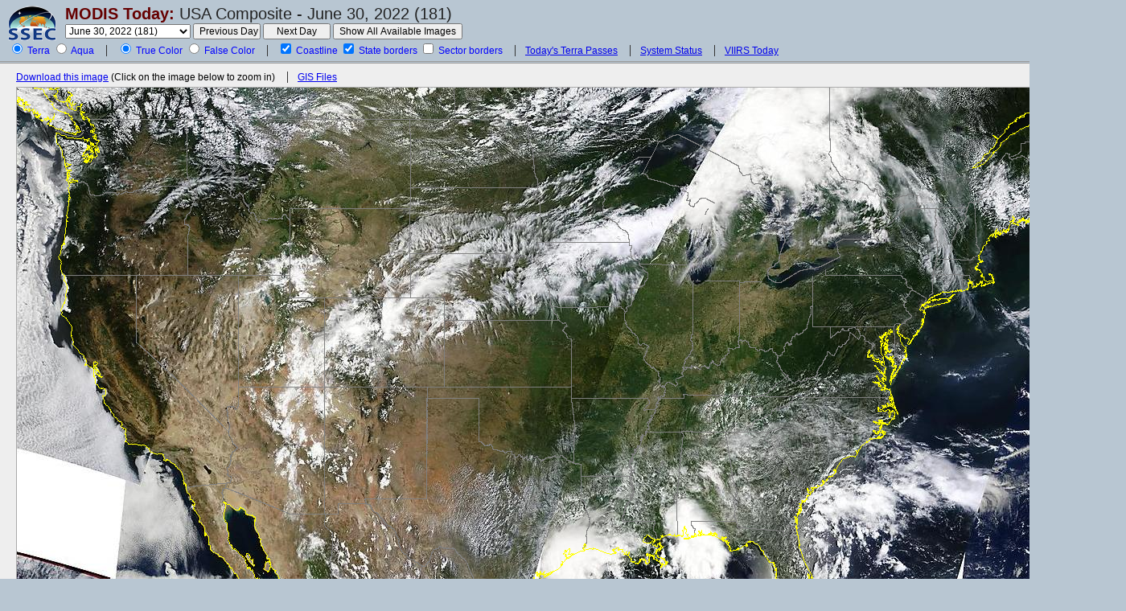

--- FILE ---
content_type: text/html; charset=UTF-8
request_url: https://ge.ssec.wisc.edu/modis-today/index.php?satellite=t1&product=true_color&date=2022_06_30_181
body_size: 68970
content:
<!DOCTYPE HTML PUBLIC "-//W3C//DTD HTML 4.01 Transitional//EN"
		"http://www.w3.org/TR/html4/loose.dtd">
<html>
<head>
	<meta http-equiv="Content-Type" content="text/html; charset=iso-8859-1">
	<title>MODIS Today -- CIMSS/SSEC</title>
	<meta name="keywords"
		  content="SSEC, CIMSS, satellite, MODIS, Terra, Aqua, image, picture, USA, composite, true color">
	<meta name="description"
		  content="Near real-time and archived high resolution, true color MODIS images over the USA acquired from the NASA Terra and Aqua satellites.">
	<meta http-equiv="expires" content="0">
	<link href="/modis-today/style.css?2022-10-12" type="text/css" rel="stylesheet">
	<style>
		#compositeContainer {
			width: 1300px;
			height: 750px;
		}
	</style>
	<script language="javascript" type="text/javascript"> var isIE = false; </script>
	<!--[if IE]>
	<script language="javascript" type="text/javascript"> isIE = true; </script>
	<![endif]-->
	<script language="javascript" type="text/javascript" src="/webcode/javascript/eventutil.js"></script>
	<script language="javascript" type="text/javascript" src="/webcode/javascript/misc-utils.js"></script>
	<script language="javascript" type="text/javascript" src="javascript.js?mar20_2008"></script>
</head>
<body id="body">
<!--suppress HtmlUnknownTarget --><!--suppress HtmlFormInputWithoutLabel -->


<form name="usaCompositeForm" id="usaCompositeForm" action="#" method="get">
	<div id="controls"><a href="http://www.ssec.wisc.edu/">
			<img src="./layout-images/ssec-logo-44.png" alt="SSEC"
																width="60" height="44"
																style="float: left; margin-top: 7px; margin-right: 11px;"></a>
		<div style="float: left;">
			<h1><a href="/modis-today/index.php">MODIS Today:</a> <span>USA
          Composite - June 30, 2022 (181)</span></h1>

            
			<span class="controlset">

				<select name="date" id="date" >
                                			  <option value="2024_05_10_131" > May 10, 2024 (131)&nbsp; </option>
                        			  <option value="2024_05_09_130" > May 09, 2024 (130)&nbsp; </option>
                        			  <option value="2024_05_08_129" > May 08, 2024 (129)&nbsp; </option>
                        			  <option value="2024_05_07_128" > May 07, 2024 (128)&nbsp; </option>
                        			  <option value="2024_05_06_127" > May 06, 2024 (127)&nbsp; </option>
                        			  <option value="2024_05_05_126" > May 05, 2024 (126)&nbsp; </option>
                        			  <option value="2024_05_04_125" > May 04, 2024 (125)&nbsp; </option>
                        			  <option value="2024_05_03_124" > May 03, 2024 (124)&nbsp; </option>
                        			  <option value="2024_05_02_123" > May 02, 2024 (123)&nbsp; </option>
                        			  <option value="2024_05_01_122" > May 01, 2024 (122)&nbsp; </option>
                        			  <option value="2024_04_30_121" > April 30, 2024 (121)&nbsp; </option>
                        			  <option value="2024_04_29_120" > April 29, 2024 (120)&nbsp; </option>
                        			  <option value="2024_04_28_119" > April 28, 2024 (119)&nbsp; </option>
                        			  <option value="2024_04_27_118" > April 27, 2024 (118)&nbsp; </option>
                        			  <option value="2024_04_26_117" > April 26, 2024 (117)&nbsp; </option>
                        			  <option value="2024_04_25_116" > April 25, 2024 (116)&nbsp; </option>
                        			  <option value="2024_04_24_115" > April 24, 2024 (115)&nbsp; </option>
                        			  <option value="2024_04_23_114" > April 23, 2024 (114)&nbsp; </option>
                        			  <option value="2024_04_22_113" > April 22, 2024 (113)&nbsp; </option>
                        			  <option value="2024_04_21_112" > April 21, 2024 (112)&nbsp; </option>
                        			  <option value="2024_04_20_111" > April 20, 2024 (111)&nbsp; </option>
                        			  <option value="2024_04_19_110" > April 19, 2024 (110)&nbsp; </option>
                        			  <option value="2024_04_18_109" > April 18, 2024 (109)&nbsp; </option>
                        			  <option value="2024_04_17_108" > April 17, 2024 (108)&nbsp; </option>
                        			  <option value="2024_04_16_107" > April 16, 2024 (107)&nbsp; </option>
                        			  <option value="2024_04_15_106" > April 15, 2024 (106)&nbsp; </option>
                        			  <option value="2024_04_14_105" > April 14, 2024 (105)&nbsp; </option>
                        			  <option value="2024_04_13_104" > April 13, 2024 (104)&nbsp; </option>
                        			  <option value="2024_04_12_103" > April 12, 2024 (103)&nbsp; </option>
                        			  <option value="2024_04_11_102" > April 11, 2024 (102)&nbsp; </option>
                        			  <option value="2024_04_10_101" > April 10, 2024 (101)&nbsp; </option>
                        			  <option value="2024_04_09_100" > April 09, 2024 (100)&nbsp; </option>
                        			  <option value="2024_04_08_099" > April 08, 2024 (099)&nbsp; </option>
                        			  <option value="2024_04_07_098" > April 07, 2024 (098)&nbsp; </option>
                        			  <option value="2024_04_06_097" > April 06, 2024 (097)&nbsp; </option>
                        			  <option value="2024_04_05_096" > April 05, 2024 (096)&nbsp; </option>
                        			  <option value="2024_04_04_095" > April 04, 2024 (095)&nbsp; </option>
                        			  <option value="2024_04_03_094" > April 03, 2024 (094)&nbsp; </option>
                        			  <option value="2024_04_02_093" > April 02, 2024 (093)&nbsp; </option>
                        			  <option value="2024_04_01_092" > April 01, 2024 (092)&nbsp; </option>
                        			  <option value="2024_03_31_091" > March 31, 2024 (091)&nbsp; </option>
                        			  <option value="2024_03_30_090" > March 30, 2024 (090)&nbsp; </option>
                        			  <option value="2024_03_29_089" > March 29, 2024 (089)&nbsp; </option>
                        			  <option value="2024_03_28_088" > March 28, 2024 (088)&nbsp; </option>
                        			  <option value="2024_03_27_087" > March 27, 2024 (087)&nbsp; </option>
                        			  <option value="2024_03_08_068" > March 08, 2024 (068)&nbsp; </option>
                        			  <option value="2024_03_07_067" > March 07, 2024 (067)&nbsp; </option>
                        			  <option value="2024_03_06_066" > March 06, 2024 (066)&nbsp; </option>
                        			  <option value="2024_03_05_065" > March 05, 2024 (065)&nbsp; </option>
                        			  <option value="2024_03_04_064" > March 04, 2024 (064)&nbsp; </option>
                        			  <option value="2024_03_03_063" > March 03, 2024 (063)&nbsp; </option>
                        			  <option value="2024_03_02_062" > March 02, 2024 (062)&nbsp; </option>
                        			  <option value="2024_03_01_061" > March 01, 2024 (061)&nbsp; </option>
                        			  <option value="2024_02_29_060" > February 29, 2024 (060)&nbsp; </option>
                        			  <option value="2024_02_28_059" > February 28, 2024 (059)&nbsp; </option>
                        			  <option value="2024_02_27_058" > February 27, 2024 (058)&nbsp; </option>
                        			  <option value="2024_02_26_057" > February 26, 2024 (057)&nbsp; </option>
                        			  <option value="2024_02_25_056" > February 25, 2024 (056)&nbsp; </option>
                        			  <option value="2024_02_24_055" > February 24, 2024 (055)&nbsp; </option>
                        			  <option value="2024_02_23_054" > February 23, 2024 (054)&nbsp; </option>
                        			  <option value="2024_02_22_053" > February 22, 2024 (053)&nbsp; </option>
                        			  <option value="2024_02_21_052" > February 21, 2024 (052)&nbsp; </option>
                        			  <option value="2024_02_20_051" > February 20, 2024 (051)&nbsp; </option>
                        			  <option value="2024_02_19_050" > February 19, 2024 (050)&nbsp; </option>
                        			  <option value="2024_02_18_049" > February 18, 2024 (049)&nbsp; </option>
                        			  <option value="2024_02_17_048" > February 17, 2024 (048)&nbsp; </option>
                        			  <option value="2024_02_16_047" > February 16, 2024 (047)&nbsp; </option>
                        			  <option value="2024_02_15_046" > February 15, 2024 (046)&nbsp; </option>
                        			  <option value="2024_02_14_045" > February 14, 2024 (045)&nbsp; </option>
                        			  <option value="2024_02_13_044" > February 13, 2024 (044)&nbsp; </option>
                        			  <option value="2024_02_12_043" > February 12, 2024 (043)&nbsp; </option>
                        			  <option value="2024_02_11_042" > February 11, 2024 (042)&nbsp; </option>
                        			  <option value="2024_02_10_041" > February 10, 2024 (041)&nbsp; </option>
                        			  <option value="2024_02_09_040" > February 09, 2024 (040)&nbsp; </option>
                        			  <option value="2024_02_08_039" > February 08, 2024 (039)&nbsp; </option>
                        			  <option value="2024_02_07_038" > February 07, 2024 (038)&nbsp; </option>
                        			  <option value="2024_02_06_037" > February 06, 2024 (037)&nbsp; </option>
                        			  <option value="2024_02_05_036" > February 05, 2024 (036)&nbsp; </option>
                        			  <option value="2024_02_04_035" > February 04, 2024 (035)&nbsp; </option>
                        			  <option value="2024_02_03_034" > February 03, 2024 (034)&nbsp; </option>
                        			  <option value="2024_02_02_033" > February 02, 2024 (033)&nbsp; </option>
                        			  <option value="2024_02_01_032" > February 01, 2024 (032)&nbsp; </option>
                        			  <option value="2024_01_31_031" > January 31, 2024 (031)&nbsp; </option>
                        			  <option value="2024_01_30_030" > January 30, 2024 (030)&nbsp; </option>
                        			  <option value="2024_01_29_029" > January 29, 2024 (029)&nbsp; </option>
                        			  <option value="2024_01_28_028" > January 28, 2024 (028)&nbsp; </option>
                        			  <option value="2024_01_27_027" > January 27, 2024 (027)&nbsp; </option>
                        			  <option value="2024_01_26_026" > January 26, 2024 (026)&nbsp; </option>
                        			  <option value="2024_01_25_025" > January 25, 2024 (025)&nbsp; </option>
                        			  <option value="2024_01_24_024" > January 24, 2024 (024)&nbsp; </option>
                        			  <option value="2024_01_23_023" > January 23, 2024 (023)&nbsp; </option>
                        			  <option value="2024_01_22_022" > January 22, 2024 (022)&nbsp; </option>
                        			  <option value="2024_01_21_021" > January 21, 2024 (021)&nbsp; </option>
                        			  <option value="2024_01_20_020" > January 20, 2024 (020)&nbsp; </option>
                        			  <option value="2024_01_19_019" > January 19, 2024 (019)&nbsp; </option>
                        			  <option value="2024_01_18_018" > January 18, 2024 (018)&nbsp; </option>
                        			  <option value="2024_01_17_017" > January 17, 2024 (017)&nbsp; </option>
                        			  <option value="2024_01_16_016" > January 16, 2024 (016)&nbsp; </option>
                        			  <option value="2024_01_15_015" > January 15, 2024 (015)&nbsp; </option>
                        			  <option value="2024_01_14_014" > January 14, 2024 (014)&nbsp; </option>
                        			  <option value="2024_01_13_013" > January 13, 2024 (013)&nbsp; </option>
                        			  <option value="2024_01_12_012" > January 12, 2024 (012)&nbsp; </option>
                        			  <option value="2024_01_11_011" > January 11, 2024 (011)&nbsp; </option>
                        			  <option value="2024_01_10_010" > January 10, 2024 (010)&nbsp; </option>
                        			  <option value="2024_01_09_009" > January 09, 2024 (009)&nbsp; </option>
                        			  <option value="2024_01_08_008" > January 08, 2024 (008)&nbsp; </option>
                        			  <option value="2024_01_07_007" > January 07, 2024 (007)&nbsp; </option>
                        			  <option value="2024_01_06_006" > January 06, 2024 (006)&nbsp; </option>
                        			  <option value="2024_01_05_005" > January 05, 2024 (005)&nbsp; </option>
                        			  <option value="2024_01_04_004" > January 04, 2024 (004)&nbsp; </option>
                        			  <option value="2024_01_03_003" > January 03, 2024 (003)&nbsp; </option>
                        			  <option value="2024_01_02_002" > January 02, 2024 (002)&nbsp; </option>
                        			  <option value="2024_01_01_001" > January 01, 2024 (001)&nbsp; </option>
                        			  <option value="2023_12_31_365" > December 31, 2023 (365)&nbsp; </option>
                        			  <option value="2023_12_30_364" > December 30, 2023 (364)&nbsp; </option>
                        			  <option value="2023_12_29_363" > December 29, 2023 (363)&nbsp; </option>
                        			  <option value="2023_12_28_362" > December 28, 2023 (362)&nbsp; </option>
                        			  <option value="2023_12_27_361" > December 27, 2023 (361)&nbsp; </option>
                        			  <option value="2023_12_26_360" > December 26, 2023 (360)&nbsp; </option>
                        			  <option value="2023_12_25_359" > December 25, 2023 (359)&nbsp; </option>
                        			  <option value="2023_12_24_358" > December 24, 2023 (358)&nbsp; </option>
                        			  <option value="2023_12_23_357" > December 23, 2023 (357)&nbsp; </option>
                        			  <option value="2023_12_22_356" > December 22, 2023 (356)&nbsp; </option>
                        			  <option value="2023_12_21_355" > December 21, 2023 (355)&nbsp; </option>
                        			  <option value="2023_12_20_354" > December 20, 2023 (354)&nbsp; </option>
                        			  <option value="2023_12_19_353" > December 19, 2023 (353)&nbsp; </option>
                        			  <option value="2023_12_18_352" > December 18, 2023 (352)&nbsp; </option>
                        			  <option value="2023_12_17_351" > December 17, 2023 (351)&nbsp; </option>
                        			  <option value="2023_12_16_350" > December 16, 2023 (350)&nbsp; </option>
                        			  <option value="2023_12_15_349" > December 15, 2023 (349)&nbsp; </option>
                        			  <option value="2023_12_14_348" > December 14, 2023 (348)&nbsp; </option>
                        			  <option value="2023_12_13_347" > December 13, 2023 (347)&nbsp; </option>
                        			  <option value="2023_12_12_346" > December 12, 2023 (346)&nbsp; </option>
                        			  <option value="2023_12_11_345" > December 11, 2023 (345)&nbsp; </option>
                        			  <option value="2023_12_10_344" > December 10, 2023 (344)&nbsp; </option>
                        			  <option value="2023_12_09_343" > December 09, 2023 (343)&nbsp; </option>
                        			  <option value="2023_12_08_342" > December 08, 2023 (342)&nbsp; </option>
                        			  <option value="2023_12_07_341" > December 07, 2023 (341)&nbsp; </option>
                        			  <option value="2023_12_06_340" > December 06, 2023 (340)&nbsp; </option>
                        			  <option value="2023_12_05_339" > December 05, 2023 (339)&nbsp; </option>
                        			  <option value="2023_12_04_338" > December 04, 2023 (338)&nbsp; </option>
                        			  <option value="2023_12_03_337" > December 03, 2023 (337)&nbsp; </option>
                        			  <option value="2023_12_02_336" > December 02, 2023 (336)&nbsp; </option>
                        			  <option value="2023_12_01_335" > December 01, 2023 (335)&nbsp; </option>
                        			  <option value="2023_11_30_334" > November 30, 2023 (334)&nbsp; </option>
                        			  <option value="2023_11_29_333" > November 29, 2023 (333)&nbsp; </option>
                        			  <option value="2023_11_28_332" > November 28, 2023 (332)&nbsp; </option>
                        			  <option value="2023_11_27_331" > November 27, 2023 (331)&nbsp; </option>
                        			  <option value="2023_11_26_330" > November 26, 2023 (330)&nbsp; </option>
                        			  <option value="2023_11_25_329" > November 25, 2023 (329)&nbsp; </option>
                        			  <option value="2023_11_24_328" > November 24, 2023 (328)&nbsp; </option>
                        			  <option value="2023_11_23_327" > November 23, 2023 (327)&nbsp; </option>
                        			  <option value="2023_11_22_326" > November 22, 2023 (326)&nbsp; </option>
                        			  <option value="2023_11_21_325" > November 21, 2023 (325)&nbsp; </option>
                        			  <option value="2023_11_20_324" > November 20, 2023 (324)&nbsp; </option>
                        			  <option value="2023_11_19_323" > November 19, 2023 (323)&nbsp; </option>
                        			  <option value="2023_11_18_322" > November 18, 2023 (322)&nbsp; </option>
                        			  <option value="2023_11_17_321" > November 17, 2023 (321)&nbsp; </option>
                        			  <option value="2023_11_16_320" > November 16, 2023 (320)&nbsp; </option>
                        			  <option value="2023_11_15_319" > November 15, 2023 (319)&nbsp; </option>
                        			  <option value="2023_11_14_318" > November 14, 2023 (318)&nbsp; </option>
                        			  <option value="2023_11_13_317" > November 13, 2023 (317)&nbsp; </option>
                        			  <option value="2023_11_12_316" > November 12, 2023 (316)&nbsp; </option>
                        			  <option value="2023_11_11_315" > November 11, 2023 (315)&nbsp; </option>
                        			  <option value="2023_11_10_314" > November 10, 2023 (314)&nbsp; </option>
                        			  <option value="2023_11_09_313" > November 09, 2023 (313)&nbsp; </option>
                        			  <option value="2023_11_08_312" > November 08, 2023 (312)&nbsp; </option>
                        			  <option value="2023_11_07_311" > November 07, 2023 (311)&nbsp; </option>
                        			  <option value="2023_11_06_310" > November 06, 2023 (310)&nbsp; </option>
                        			  <option value="2023_11_05_309" > November 05, 2023 (309)&nbsp; </option>
                        			  <option value="2023_11_04_308" > November 04, 2023 (308)&nbsp; </option>
                        			  <option value="2023_11_03_307" > November 03, 2023 (307)&nbsp; </option>
                        			  <option value="2023_11_02_306" > November 02, 2023 (306)&nbsp; </option>
                        			  <option value="2023_11_01_305" > November 01, 2023 (305)&nbsp; </option>
                        			  <option value="2023_10_31_304" > October 31, 2023 (304)&nbsp; </option>
                        			  <option value="2023_10_30_303" > October 30, 2023 (303)&nbsp; </option>
                        			  <option value="2023_10_29_302" > October 29, 2023 (302)&nbsp; </option>
                        			  <option value="2023_10_28_301" > October 28, 2023 (301)&nbsp; </option>
                        			  <option value="2023_10_27_300" > October 27, 2023 (300)&nbsp; </option>
                        			  <option value="2023_10_26_299" > October 26, 2023 (299)&nbsp; </option>
                        			  <option value="2023_10_25_298" > October 25, 2023 (298)&nbsp; </option>
                        			  <option value="2023_10_24_297" > October 24, 2023 (297)&nbsp; </option>
                        			  <option value="2023_10_23_296" > October 23, 2023 (296)&nbsp; </option>
                        			  <option value="2023_10_22_295" > October 22, 2023 (295)&nbsp; </option>
                        			  <option value="2023_10_21_294" > October 21, 2023 (294)&nbsp; </option>
                        			  <option value="2023_10_20_293" > October 20, 2023 (293)&nbsp; </option>
                        			  <option value="2023_10_19_292" > October 19, 2023 (292)&nbsp; </option>
                        			  <option value="2023_10_18_291" > October 18, 2023 (291)&nbsp; </option>
                        			  <option value="2023_10_17_290" > October 17, 2023 (290)&nbsp; </option>
                        			  <option value="2023_10_16_289" > October 16, 2023 (289)&nbsp; </option>
                        			  <option value="2023_10_15_288" > October 15, 2023 (288)&nbsp; </option>
                        			  <option value="2023_10_14_287" > October 14, 2023 (287)&nbsp; </option>
                        			  <option value="2023_10_13_286" > October 13, 2023 (286)&nbsp; </option>
                        			  <option value="2023_10_12_285" > October 12, 2023 (285)&nbsp; </option>
                        			  <option value="2023_10_11_284" > October 11, 2023 (284)&nbsp; </option>
                        			  <option value="2023_10_10_283" > October 10, 2023 (283)&nbsp; </option>
                        			  <option value="2023_10_09_282" > October 09, 2023 (282)&nbsp; </option>
                        			  <option value="2023_10_08_281" > October 08, 2023 (281)&nbsp; </option>
                        			  <option value="2023_10_07_280" > October 07, 2023 (280)&nbsp; </option>
                        			  <option value="2023_10_06_279" > October 06, 2023 (279)&nbsp; </option>
                        			  <option value="2023_10_05_278" > October 05, 2023 (278)&nbsp; </option>
                        			  <option value="2023_10_04_277" > October 04, 2023 (277)&nbsp; </option>
                        			  <option value="2023_10_03_276" > October 03, 2023 (276)&nbsp; </option>
                        			  <option value="2023_10_02_275" > October 02, 2023 (275)&nbsp; </option>
                        			  <option value="2023_10_01_274" > October 01, 2023 (274)&nbsp; </option>
                        			  <option value="2023_09_30_273" > September 30, 2023 (273)&nbsp; </option>
                        			  <option value="2023_09_29_272" > September 29, 2023 (272)&nbsp; </option>
                        			  <option value="2023_09_28_271" > September 28, 2023 (271)&nbsp; </option>
                        			  <option value="2023_09_27_270" > September 27, 2023 (270)&nbsp; </option>
                        			  <option value="2023_09_26_269" > September 26, 2023 (269)&nbsp; </option>
                        			  <option value="2023_09_25_268" > September 25, 2023 (268)&nbsp; </option>
                        			  <option value="2023_09_24_267" > September 24, 2023 (267)&nbsp; </option>
                        			  <option value="2023_09_23_266" > September 23, 2023 (266)&nbsp; </option>
                        			  <option value="2023_09_22_265" > September 22, 2023 (265)&nbsp; </option>
                        			  <option value="2023_09_21_264" > September 21, 2023 (264)&nbsp; </option>
                        			  <option value="2023_09_20_263" > September 20, 2023 (263)&nbsp; </option>
                        			  <option value="2023_09_19_262" > September 19, 2023 (262)&nbsp; </option>
                        			  <option value="2023_09_18_261" > September 18, 2023 (261)&nbsp; </option>
                        			  <option value="2023_09_17_260" > September 17, 2023 (260)&nbsp; </option>
                        			  <option value="2023_09_16_259" > September 16, 2023 (259)&nbsp; </option>
                        			  <option value="2023_09_15_258" > September 15, 2023 (258)&nbsp; </option>
                        			  <option value="2023_09_14_257" > September 14, 2023 (257)&nbsp; </option>
                        			  <option value="2023_09_13_256" > September 13, 2023 (256)&nbsp; </option>
                        			  <option value="2023_09_12_255" > September 12, 2023 (255)&nbsp; </option>
                        			  <option value="2023_09_11_254" > September 11, 2023 (254)&nbsp; </option>
                        			  <option value="2023_09_10_253" > September 10, 2023 (253)&nbsp; </option>
                        			  <option value="2023_09_09_252" > September 09, 2023 (252)&nbsp; </option>
                        			  <option value="2023_09_08_251" > September 08, 2023 (251)&nbsp; </option>
                        			  <option value="2023_09_07_250" > September 07, 2023 (250)&nbsp; </option>
                        			  <option value="2023_09_06_249" > September 06, 2023 (249)&nbsp; </option>
                        			  <option value="2023_09_05_248" > September 05, 2023 (248)&nbsp; </option>
                        			  <option value="2023_09_04_247" > September 04, 2023 (247)&nbsp; </option>
                        			  <option value="2023_09_03_246" > September 03, 2023 (246)&nbsp; </option>
                        			  <option value="2023_09_02_245" > September 02, 2023 (245)&nbsp; </option>
                        			  <option value="2023_09_01_244" > September 01, 2023 (244)&nbsp; </option>
                        			  <option value="2023_08_31_243" > August 31, 2023 (243)&nbsp; </option>
                        			  <option value="2023_08_30_242" > August 30, 2023 (242)&nbsp; </option>
                        			  <option value="2023_08_29_241" > August 29, 2023 (241)&nbsp; </option>
                        			  <option value="2023_08_28_240" > August 28, 2023 (240)&nbsp; </option>
                        			  <option value="2023_08_27_239" > August 27, 2023 (239)&nbsp; </option>
                        			  <option value="2023_08_26_238" > August 26, 2023 (238)&nbsp; </option>
                        			  <option value="2023_08_25_237" > August 25, 2023 (237)&nbsp; </option>
                        			  <option value="2023_08_24_236" > August 24, 2023 (236)&nbsp; </option>
                        			  <option value="2023_08_23_235" > August 23, 2023 (235)&nbsp; </option>
                        			  <option value="2023_08_22_234" > August 22, 2023 (234)&nbsp; </option>
                        			  <option value="2023_08_21_233" > August 21, 2023 (233)&nbsp; </option>
                        			  <option value="2023_08_20_232" > August 20, 2023 (232)&nbsp; </option>
                        			  <option value="2023_08_19_231" > August 19, 2023 (231)&nbsp; </option>
                        			  <option value="2023_08_18_230" > August 18, 2023 (230)&nbsp; </option>
                        			  <option value="2023_08_17_229" > August 17, 2023 (229)&nbsp; </option>
                        			  <option value="2023_08_16_228" > August 16, 2023 (228)&nbsp; </option>
                        			  <option value="2023_08_15_227" > August 15, 2023 (227)&nbsp; </option>
                        			  <option value="2023_08_14_226" > August 14, 2023 (226)&nbsp; </option>
                        			  <option value="2023_08_13_225" > August 13, 2023 (225)&nbsp; </option>
                        			  <option value="2023_08_12_224" > August 12, 2023 (224)&nbsp; </option>
                        			  <option value="2023_08_11_223" > August 11, 2023 (223)&nbsp; </option>
                        			  <option value="2023_08_10_222" > August 10, 2023 (222)&nbsp; </option>
                        			  <option value="2023_08_09_221" > August 09, 2023 (221)&nbsp; </option>
                        			  <option value="2023_08_08_220" > August 08, 2023 (220)&nbsp; </option>
                        			  <option value="2023_08_07_219" > August 07, 2023 (219)&nbsp; </option>
                        			  <option value="2023_08_06_218" > August 06, 2023 (218)&nbsp; </option>
                        			  <option value="2023_08_05_217" > August 05, 2023 (217)&nbsp; </option>
                        			  <option value="2023_08_04_216" > August 04, 2023 (216)&nbsp; </option>
                        			  <option value="2023_08_03_215" > August 03, 2023 (215)&nbsp; </option>
                        			  <option value="2023_08_02_214" > August 02, 2023 (214)&nbsp; </option>
                        			  <option value="2023_08_01_213" > August 01, 2023 (213)&nbsp; </option>
                        			  <option value="2023_07_31_212" > July 31, 2023 (212)&nbsp; </option>
                        			  <option value="2023_07_30_211" > July 30, 2023 (211)&nbsp; </option>
                        			  <option value="2023_07_29_210" > July 29, 2023 (210)&nbsp; </option>
                        			  <option value="2023_07_28_209" > July 28, 2023 (209)&nbsp; </option>
                        			  <option value="2023_07_27_208" > July 27, 2023 (208)&nbsp; </option>
                        			  <option value="2023_07_26_207" > July 26, 2023 (207)&nbsp; </option>
                        			  <option value="2023_07_25_206" > July 25, 2023 (206)&nbsp; </option>
                        			  <option value="2023_07_24_205" > July 24, 2023 (205)&nbsp; </option>
                        			  <option value="2023_07_23_204" > July 23, 2023 (204)&nbsp; </option>
                        			  <option value="2023_07_22_203" > July 22, 2023 (203)&nbsp; </option>
                        			  <option value="2023_07_21_202" > July 21, 2023 (202)&nbsp; </option>
                        			  <option value="2023_07_20_201" > July 20, 2023 (201)&nbsp; </option>
                        			  <option value="2023_07_19_200" > July 19, 2023 (200)&nbsp; </option>
                        			  <option value="2023_07_18_199" > July 18, 2023 (199)&nbsp; </option>
                        			  <option value="2023_07_17_198" > July 17, 2023 (198)&nbsp; </option>
                        			  <option value="2023_07_16_197" > July 16, 2023 (197)&nbsp; </option>
                        			  <option value="2023_07_15_196" > July 15, 2023 (196)&nbsp; </option>
                        			  <option value="2023_07_14_195" > July 14, 2023 (195)&nbsp; </option>
                        			  <option value="2023_07_13_194" > July 13, 2023 (194)&nbsp; </option>
                        			  <option value="2023_07_12_193" > July 12, 2023 (193)&nbsp; </option>
                        			  <option value="2023_07_11_192" > July 11, 2023 (192)&nbsp; </option>
                        			  <option value="2023_07_10_191" > July 10, 2023 (191)&nbsp; </option>
                        			  <option value="2023_07_09_190" > July 09, 2023 (190)&nbsp; </option>
                        			  <option value="2023_07_08_189" > July 08, 2023 (189)&nbsp; </option>
                        			  <option value="2023_07_07_188" > July 07, 2023 (188)&nbsp; </option>
                        			  <option value="2023_07_06_187" > July 06, 2023 (187)&nbsp; </option>
                        			  <option value="2023_07_05_186" > July 05, 2023 (186)&nbsp; </option>
                        			  <option value="2023_07_04_185" > July 04, 2023 (185)&nbsp; </option>
                        			  <option value="2023_07_03_184" > July 03, 2023 (184)&nbsp; </option>
                        			  <option value="2023_07_02_183" > July 02, 2023 (183)&nbsp; </option>
                        			  <option value="2023_07_01_182" > July 01, 2023 (182)&nbsp; </option>
                        			  <option value="2023_06_30_181" > June 30, 2023 (181)&nbsp; </option>
                        			  <option value="2023_06_29_180" > June 29, 2023 (180)&nbsp; </option>
                        			  <option value="2023_06_28_179" > June 28, 2023 (179)&nbsp; </option>
                        			  <option value="2023_06_27_178" > June 27, 2023 (178)&nbsp; </option>
                        			  <option value="2023_06_26_177" > June 26, 2023 (177)&nbsp; </option>
                        			  <option value="2023_06_25_176" > June 25, 2023 (176)&nbsp; </option>
                        			  <option value="2023_06_24_175" > June 24, 2023 (175)&nbsp; </option>
                        			  <option value="2023_06_23_174" > June 23, 2023 (174)&nbsp; </option>
                        			  <option value="2023_06_22_173" > June 22, 2023 (173)&nbsp; </option>
                        			  <option value="2023_06_21_172" > June 21, 2023 (172)&nbsp; </option>
                        			  <option value="2023_06_20_171" > June 20, 2023 (171)&nbsp; </option>
                        			  <option value="2023_06_19_170" > June 19, 2023 (170)&nbsp; </option>
                        			  <option value="2023_06_18_169" > June 18, 2023 (169)&nbsp; </option>
                        			  <option value="2023_06_17_168" > June 17, 2023 (168)&nbsp; </option>
                        			  <option value="2023_06_16_167" > June 16, 2023 (167)&nbsp; </option>
                        			  <option value="2023_06_15_166" > June 15, 2023 (166)&nbsp; </option>
                        			  <option value="2023_06_14_165" > June 14, 2023 (165)&nbsp; </option>
                        			  <option value="2023_06_13_164" > June 13, 2023 (164)&nbsp; </option>
                        			  <option value="2023_06_12_163" > June 12, 2023 (163)&nbsp; </option>
                        			  <option value="2023_06_11_162" > June 11, 2023 (162)&nbsp; </option>
                        			  <option value="2023_06_10_161" > June 10, 2023 (161)&nbsp; </option>
                        			  <option value="2023_06_09_160" > June 09, 2023 (160)&nbsp; </option>
                        			  <option value="2023_06_08_159" > June 08, 2023 (159)&nbsp; </option>
                        			  <option value="2023_06_07_158" > June 07, 2023 (158)&nbsp; </option>
                        			  <option value="2023_06_06_157" > June 06, 2023 (157)&nbsp; </option>
                        			  <option value="2023_06_05_156" > June 05, 2023 (156)&nbsp; </option>
                        			  <option value="2023_06_04_155" > June 04, 2023 (155)&nbsp; </option>
                        			  <option value="2023_06_03_154" > June 03, 2023 (154)&nbsp; </option>
                        			  <option value="2023_06_02_153" > June 02, 2023 (153)&nbsp; </option>
                        			  <option value="2023_06_01_152" > June 01, 2023 (152)&nbsp; </option>
                        			  <option value="2023_05_31_151" > May 31, 2023 (151)&nbsp; </option>
                        			  <option value="2023_05_30_150" > May 30, 2023 (150)&nbsp; </option>
                        			  <option value="2023_05_29_149" > May 29, 2023 (149)&nbsp; </option>
                        			  <option value="2023_05_28_148" > May 28, 2023 (148)&nbsp; </option>
                        			  <option value="2023_05_26_146" > May 26, 2023 (146)&nbsp; </option>
                        			  <option value="2023_05_25_145" > May 25, 2023 (145)&nbsp; </option>
                        			  <option value="2023_05_24_144" > May 24, 2023 (144)&nbsp; </option>
                        			  <option value="2023_05_23_143" > May 23, 2023 (143)&nbsp; </option>
                        			  <option value="2023_05_22_142" > May 22, 2023 (142)&nbsp; </option>
                        			  <option value="2023_05_21_141" > May 21, 2023 (141)&nbsp; </option>
                        			  <option value="2023_05_20_140" > May 20, 2023 (140)&nbsp; </option>
                        			  <option value="2023_05_19_139" > May 19, 2023 (139)&nbsp; </option>
                        			  <option value="2023_05_18_138" > May 18, 2023 (138)&nbsp; </option>
                        			  <option value="2023_05_17_137" > May 17, 2023 (137)&nbsp; </option>
                        			  <option value="2023_05_16_136" > May 16, 2023 (136)&nbsp; </option>
                        			  <option value="2023_05_15_135" > May 15, 2023 (135)&nbsp; </option>
                        			  <option value="2023_05_14_134" > May 14, 2023 (134)&nbsp; </option>
                        			  <option value="2023_05_13_133" > May 13, 2023 (133)&nbsp; </option>
                        			  <option value="2023_05_12_132" > May 12, 2023 (132)&nbsp; </option>
                        			  <option value="2023_05_11_131" > May 11, 2023 (131)&nbsp; </option>
                        			  <option value="2023_05_10_130" > May 10, 2023 (130)&nbsp; </option>
                        			  <option value="2023_05_09_129" > May 09, 2023 (129)&nbsp; </option>
                        			  <option value="2023_05_08_128" > May 08, 2023 (128)&nbsp; </option>
                        			  <option value="2023_05_07_127" > May 07, 2023 (127)&nbsp; </option>
                        			  <option value="2023_05_06_126" > May 06, 2023 (126)&nbsp; </option>
                        			  <option value="2023_05_05_125" > May 05, 2023 (125)&nbsp; </option>
                        			  <option value="2023_05_04_124" > May 04, 2023 (124)&nbsp; </option>
                        			  <option value="2023_05_03_123" > May 03, 2023 (123)&nbsp; </option>
                        			  <option value="2023_05_02_122" > May 02, 2023 (122)&nbsp; </option>
                        			  <option value="2023_05_01_121" > May 01, 2023 (121)&nbsp; </option>
                        			  <option value="2023_04_30_120" > April 30, 2023 (120)&nbsp; </option>
                        			  <option value="2023_04_29_119" > April 29, 2023 (119)&nbsp; </option>
                        			  <option value="2023_04_28_118" > April 28, 2023 (118)&nbsp; </option>
                        			  <option value="2023_04_27_117" > April 27, 2023 (117)&nbsp; </option>
                        			  <option value="2023_04_26_116" > April 26, 2023 (116)&nbsp; </option>
                        			  <option value="2023_04_25_115" > April 25, 2023 (115)&nbsp; </option>
                        			  <option value="2023_04_24_114" > April 24, 2023 (114)&nbsp; </option>
                        			  <option value="2023_04_23_113" > April 23, 2023 (113)&nbsp; </option>
                        			  <option value="2023_04_22_112" > April 22, 2023 (112)&nbsp; </option>
                        			  <option value="2023_04_21_111" > April 21, 2023 (111)&nbsp; </option>
                        			  <option value="2023_04_20_110" > April 20, 2023 (110)&nbsp; </option>
                        			  <option value="2023_04_19_109" > April 19, 2023 (109)&nbsp; </option>
                        			  <option value="2023_04_18_108" > April 18, 2023 (108)&nbsp; </option>
                        			  <option value="2023_04_17_107" > April 17, 2023 (107)&nbsp; </option>
                        			  <option value="2023_04_16_106" > April 16, 2023 (106)&nbsp; </option>
                        			  <option value="2023_04_15_105" > April 15, 2023 (105)&nbsp; </option>
                        			  <option value="2023_04_14_104" > April 14, 2023 (104)&nbsp; </option>
                        			  <option value="2023_04_13_103" > April 13, 2023 (103)&nbsp; </option>
                        			  <option value="2023_04_12_102" > April 12, 2023 (102)&nbsp; </option>
                        			  <option value="2023_04_11_101" > April 11, 2023 (101)&nbsp; </option>
                        			  <option value="2023_04_10_100" > April 10, 2023 (100)&nbsp; </option>
                        			  <option value="2023_04_09_099" > April 09, 2023 (099)&nbsp; </option>
                        			  <option value="2023_04_08_098" > April 08, 2023 (098)&nbsp; </option>
                        			  <option value="2023_04_07_097" > April 07, 2023 (097)&nbsp; </option>
                        			  <option value="2023_04_06_096" > April 06, 2023 (096)&nbsp; </option>
                        			  <option value="2023_04_05_095" > April 05, 2023 (095)&nbsp; </option>
                        			  <option value="2023_04_04_094" > April 04, 2023 (094)&nbsp; </option>
                        			  <option value="2023_04_03_093" > April 03, 2023 (093)&nbsp; </option>
                        			  <option value="2023_04_02_092" > April 02, 2023 (092)&nbsp; </option>
                        			  <option value="2023_04_01_091" > April 01, 2023 (091)&nbsp; </option>
                        			  <option value="2023_03_31_090" > March 31, 2023 (090)&nbsp; </option>
                        			  <option value="2023_03_30_089" > March 30, 2023 (089)&nbsp; </option>
                        			  <option value="2023_03_29_088" > March 29, 2023 (088)&nbsp; </option>
                        			  <option value="2023_03_28_087" > March 28, 2023 (087)&nbsp; </option>
                        			  <option value="2023_03_27_086" > March 27, 2023 (086)&nbsp; </option>
                        			  <option value="2023_03_26_085" > March 26, 2023 (085)&nbsp; </option>
                        			  <option value="2023_03_25_084" > March 25, 2023 (084)&nbsp; </option>
                        			  <option value="2023_03_24_083" > March 24, 2023 (083)&nbsp; </option>
                        			  <option value="2023_03_23_082" > March 23, 2023 (082)&nbsp; </option>
                        			  <option value="2023_03_22_081" > March 22, 2023 (081)&nbsp; </option>
                        			  <option value="2023_03_21_080" > March 21, 2023 (080)&nbsp; </option>
                        			  <option value="2023_03_20_079" > March 20, 2023 (079)&nbsp; </option>
                        			  <option value="2023_03_19_078" > March 19, 2023 (078)&nbsp; </option>
                        			  <option value="2023_03_18_077" > March 18, 2023 (077)&nbsp; </option>
                        			  <option value="2023_03_17_076" > March 17, 2023 (076)&nbsp; </option>
                        			  <option value="2023_03_16_075" > March 16, 2023 (075)&nbsp; </option>
                        			  <option value="2023_03_15_074" > March 15, 2023 (074)&nbsp; </option>
                        			  <option value="2023_03_14_073" > March 14, 2023 (073)&nbsp; </option>
                        			  <option value="2023_03_13_072" > March 13, 2023 (072)&nbsp; </option>
                        			  <option value="2023_03_12_071" > March 12, 2023 (071)&nbsp; </option>
                        			  <option value="2023_03_11_070" > March 11, 2023 (070)&nbsp; </option>
                        			  <option value="2023_03_10_069" > March 10, 2023 (069)&nbsp; </option>
                        			  <option value="2023_03_09_068" > March 09, 2023 (068)&nbsp; </option>
                        			  <option value="2023_03_08_067" > March 08, 2023 (067)&nbsp; </option>
                        			  <option value="2023_03_07_066" > March 07, 2023 (066)&nbsp; </option>
                        			  <option value="2023_03_06_065" > March 06, 2023 (065)&nbsp; </option>
                        			  <option value="2023_03_05_064" > March 05, 2023 (064)&nbsp; </option>
                        			  <option value="2023_03_04_063" > March 04, 2023 (063)&nbsp; </option>
                        			  <option value="2023_03_03_062" > March 03, 2023 (062)&nbsp; </option>
                        			  <option value="2023_03_02_061" > March 02, 2023 (061)&nbsp; </option>
                        			  <option value="2023_03_01_060" > March 01, 2023 (060)&nbsp; </option>
                        			  <option value="2023_02_28_059" > February 28, 2023 (059)&nbsp; </option>
                        			  <option value="2023_02_27_058" > February 27, 2023 (058)&nbsp; </option>
                        			  <option value="2023_02_26_057" > February 26, 2023 (057)&nbsp; </option>
                        			  <option value="2023_02_25_056" > February 25, 2023 (056)&nbsp; </option>
                        			  <option value="2023_02_24_055" > February 24, 2023 (055)&nbsp; </option>
                        			  <option value="2023_02_23_054" > February 23, 2023 (054)&nbsp; </option>
                        			  <option value="2023_02_22_053" > February 22, 2023 (053)&nbsp; </option>
                        			  <option value="2023_02_21_052" > February 21, 2023 (052)&nbsp; </option>
                        			  <option value="2023_02_20_051" > February 20, 2023 (051)&nbsp; </option>
                        			  <option value="2023_02_19_050" > February 19, 2023 (050)&nbsp; </option>
                        			  <option value="2023_02_18_049" > February 18, 2023 (049)&nbsp; </option>
                        			  <option value="2023_02_17_048" > February 17, 2023 (048)&nbsp; </option>
                        			  <option value="2023_02_16_047" > February 16, 2023 (047)&nbsp; </option>
                        			  <option value="2023_02_09_040" > February 09, 2023 (040)&nbsp; </option>
                        			  <option value="2023_02_08_039" > February 08, 2023 (039)&nbsp; </option>
                        			  <option value="2023_02_07_038" > February 07, 2023 (038)&nbsp; </option>
                        			  <option value="2023_02_06_037" > February 06, 2023 (037)&nbsp; </option>
                        			  <option value="2023_02_05_036" > February 05, 2023 (036)&nbsp; </option>
                        			  <option value="2023_02_04_035" > February 04, 2023 (035)&nbsp; </option>
                        			  <option value="2023_02_03_034" > February 03, 2023 (034)&nbsp; </option>
                        			  <option value="2023_02_02_033" > February 02, 2023 (033)&nbsp; </option>
                        			  <option value="2023_02_01_032" > February 01, 2023 (032)&nbsp; </option>
                        			  <option value="2023_01_31_031" > January 31, 2023 (031)&nbsp; </option>
                        			  <option value="2023_01_30_030" > January 30, 2023 (030)&nbsp; </option>
                        			  <option value="2023_01_29_029" > January 29, 2023 (029)&nbsp; </option>
                        			  <option value="2023_01_28_028" > January 28, 2023 (028)&nbsp; </option>
                        			  <option value="2023_01_27_027" > January 27, 2023 (027)&nbsp; </option>
                        			  <option value="2023_01_26_026" > January 26, 2023 (026)&nbsp; </option>
                        			  <option value="2023_01_25_025" > January 25, 2023 (025)&nbsp; </option>
                        			  <option value="2023_01_24_024" > January 24, 2023 (024)&nbsp; </option>
                        			  <option value="2023_01_23_023" > January 23, 2023 (023)&nbsp; </option>
                        			  <option value="2023_01_22_022" > January 22, 2023 (022)&nbsp; </option>
                        			  <option value="2023_01_21_021" > January 21, 2023 (021)&nbsp; </option>
                        			  <option value="2023_01_20_020" > January 20, 2023 (020)&nbsp; </option>
                        			  <option value="2023_01_19_019" > January 19, 2023 (019)&nbsp; </option>
                        			  <option value="2023_01_18_018" > January 18, 2023 (018)&nbsp; </option>
                        			  <option value="2023_01_17_017" > January 17, 2023 (017)&nbsp; </option>
                        			  <option value="2023_01_16_016" > January 16, 2023 (016)&nbsp; </option>
                        			  <option value="2023_01_15_015" > January 15, 2023 (015)&nbsp; </option>
                        			  <option value="2023_01_14_014" > January 14, 2023 (014)&nbsp; </option>
                        			  <option value="2023_01_13_013" > January 13, 2023 (013)&nbsp; </option>
                        			  <option value="2023_01_12_012" > January 12, 2023 (012)&nbsp; </option>
                        			  <option value="2023_01_11_011" > January 11, 2023 (011)&nbsp; </option>
                        			  <option value="2023_01_10_010" > January 10, 2023 (010)&nbsp; </option>
                        			  <option value="2023_01_09_009" > January 09, 2023 (009)&nbsp; </option>
                        			  <option value="2023_01_08_008" > January 08, 2023 (008)&nbsp; </option>
                        			  <option value="2023_01_07_007" > January 07, 2023 (007)&nbsp; </option>
                        			  <option value="2023_01_06_006" > January 06, 2023 (006)&nbsp; </option>
                        			  <option value="2023_01_05_005" > January 05, 2023 (005)&nbsp; </option>
                        			  <option value="2023_01_04_004" > January 04, 2023 (004)&nbsp; </option>
                        			  <option value="2023_01_03_003" > January 03, 2023 (003)&nbsp; </option>
                        			  <option value="2023_01_02_002" > January 02, 2023 (002)&nbsp; </option>
                        			  <option value="2023_01_01_001" > January 01, 2023 (001)&nbsp; </option>
                        			  <option value="2022_12_31_365" > December 31, 2022 (365)&nbsp; </option>
                        			  <option value="2022_12_30_364" > December 30, 2022 (364)&nbsp; </option>
                        			  <option value="2022_12_29_363" > December 29, 2022 (363)&nbsp; </option>
                        			  <option value="2022_12_28_362" > December 28, 2022 (362)&nbsp; </option>
                        			  <option value="2022_12_27_361" > December 27, 2022 (361)&nbsp; </option>
                        			  <option value="2022_12_26_360" > December 26, 2022 (360)&nbsp; </option>
                        			  <option value="2022_12_25_359" > December 25, 2022 (359)&nbsp; </option>
                        			  <option value="2022_12_24_358" > December 24, 2022 (358)&nbsp; </option>
                        			  <option value="2022_12_23_357" > December 23, 2022 (357)&nbsp; </option>
                        			  <option value="2022_12_22_356" > December 22, 2022 (356)&nbsp; </option>
                        			  <option value="2022_12_21_355" > December 21, 2022 (355)&nbsp; </option>
                        			  <option value="2022_12_20_354" > December 20, 2022 (354)&nbsp; </option>
                        			  <option value="2022_12_19_353" > December 19, 2022 (353)&nbsp; </option>
                        			  <option value="2022_12_18_352" > December 18, 2022 (352)&nbsp; </option>
                        			  <option value="2022_12_17_351" > December 17, 2022 (351)&nbsp; </option>
                        			  <option value="2022_12_16_350" > December 16, 2022 (350)&nbsp; </option>
                        			  <option value="2022_12_15_349" > December 15, 2022 (349)&nbsp; </option>
                        			  <option value="2022_12_14_348" > December 14, 2022 (348)&nbsp; </option>
                        			  <option value="2022_12_13_347" > December 13, 2022 (347)&nbsp; </option>
                        			  <option value="2022_12_12_346" > December 12, 2022 (346)&nbsp; </option>
                        			  <option value="2022_12_11_345" > December 11, 2022 (345)&nbsp; </option>
                        			  <option value="2022_12_10_344" > December 10, 2022 (344)&nbsp; </option>
                        			  <option value="2022_12_09_343" > December 09, 2022 (343)&nbsp; </option>
                        			  <option value="2022_12_08_342" > December 08, 2022 (342)&nbsp; </option>
                        			  <option value="2022_12_07_341" > December 07, 2022 (341)&nbsp; </option>
                        			  <option value="2022_12_06_340" > December 06, 2022 (340)&nbsp; </option>
                        			  <option value="2022_12_05_339" > December 05, 2022 (339)&nbsp; </option>
                        			  <option value="2022_12_04_338" > December 04, 2022 (338)&nbsp; </option>
                        			  <option value="2022_12_03_337" > December 03, 2022 (337)&nbsp; </option>
                        			  <option value="2022_12_02_336" > December 02, 2022 (336)&nbsp; </option>
                        			  <option value="2022_12_01_335" > December 01, 2022 (335)&nbsp; </option>
                        			  <option value="2022_11_30_334" > November 30, 2022 (334)&nbsp; </option>
                        			  <option value="2022_11_29_333" > November 29, 2022 (333)&nbsp; </option>
                        			  <option value="2022_11_28_332" > November 28, 2022 (332)&nbsp; </option>
                        			  <option value="2022_11_27_331" > November 27, 2022 (331)&nbsp; </option>
                        			  <option value="2022_11_26_330" > November 26, 2022 (330)&nbsp; </option>
                        			  <option value="2022_11_25_329" > November 25, 2022 (329)&nbsp; </option>
                        			  <option value="2022_11_24_328" > November 24, 2022 (328)&nbsp; </option>
                        			  <option value="2022_11_23_327" > November 23, 2022 (327)&nbsp; </option>
                        			  <option value="2022_11_22_326" > November 22, 2022 (326)&nbsp; </option>
                        			  <option value="2022_11_21_325" > November 21, 2022 (325)&nbsp; </option>
                        			  <option value="2022_11_20_324" > November 20, 2022 (324)&nbsp; </option>
                        			  <option value="2022_11_19_323" > November 19, 2022 (323)&nbsp; </option>
                        			  <option value="2022_11_18_322" > November 18, 2022 (322)&nbsp; </option>
                        			  <option value="2022_11_17_321" > November 17, 2022 (321)&nbsp; </option>
                        			  <option value="2022_11_16_320" > November 16, 2022 (320)&nbsp; </option>
                        			  <option value="2022_11_15_319" > November 15, 2022 (319)&nbsp; </option>
                        			  <option value="2022_11_14_318" > November 14, 2022 (318)&nbsp; </option>
                        			  <option value="2022_11_13_317" > November 13, 2022 (317)&nbsp; </option>
                        			  <option value="2022_11_12_316" > November 12, 2022 (316)&nbsp; </option>
                        			  <option value="2022_11_11_315" > November 11, 2022 (315)&nbsp; </option>
                        			  <option value="2022_11_10_314" > November 10, 2022 (314)&nbsp; </option>
                        			  <option value="2022_11_09_313" > November 09, 2022 (313)&nbsp; </option>
                        			  <option value="2022_11_08_312" > November 08, 2022 (312)&nbsp; </option>
                        			  <option value="2022_11_07_311" > November 07, 2022 (311)&nbsp; </option>
                        			  <option value="2022_11_06_310" > November 06, 2022 (310)&nbsp; </option>
                        			  <option value="2022_11_05_309" > November 05, 2022 (309)&nbsp; </option>
                        			  <option value="2022_11_04_308" > November 04, 2022 (308)&nbsp; </option>
                        			  <option value="2022_11_03_307" > November 03, 2022 (307)&nbsp; </option>
                        			  <option value="2022_11_02_306" > November 02, 2022 (306)&nbsp; </option>
                        			  <option value="2022_11_01_305" > November 01, 2022 (305)&nbsp; </option>
                        			  <option value="2022_10_31_304" > October 31, 2022 (304)&nbsp; </option>
                        			  <option value="2022_10_30_303" > October 30, 2022 (303)&nbsp; </option>
                        			  <option value="2022_10_29_302" > October 29, 2022 (302)&nbsp; </option>
                        			  <option value="2022_10_28_301" > October 28, 2022 (301)&nbsp; </option>
                        			  <option value="2022_10_27_300" > October 27, 2022 (300)&nbsp; </option>
                        			  <option value="2022_10_26_299" > October 26, 2022 (299)&nbsp; </option>
                        			  <option value="2022_10_25_298" > October 25, 2022 (298)&nbsp; </option>
                        			  <option value="2022_10_24_297" > October 24, 2022 (297)&nbsp; </option>
                        			  <option value="2022_10_09_282" > October 09, 2022 (282)&nbsp; </option>
                        			  <option value="2022_10_08_281" > October 08, 2022 (281)&nbsp; </option>
                        			  <option value="2022_10_07_280" > October 07, 2022 (280)&nbsp; </option>
                        			  <option value="2022_10_06_279" > October 06, 2022 (279)&nbsp; </option>
                        			  <option value="2022_10_05_278" > October 05, 2022 (278)&nbsp; </option>
                        			  <option value="2022_10_04_277" > October 04, 2022 (277)&nbsp; </option>
                        			  <option value="2022_10_03_276" > October 03, 2022 (276)&nbsp; </option>
                        			  <option value="2022_10_02_275" > October 02, 2022 (275)&nbsp; </option>
                        			  <option value="2022_10_01_274" > October 01, 2022 (274)&nbsp; </option>
                        			  <option value="2022_09_30_273" > September 30, 2022 (273)&nbsp; </option>
                        			  <option value="2022_09_29_272" > September 29, 2022 (272)&nbsp; </option>
                        			  <option value="2022_09_28_271" > September 28, 2022 (271)&nbsp; </option>
                        			  <option value="2022_09_27_270" > September 27, 2022 (270)&nbsp; </option>
                        			  <option value="2022_09_26_269" > September 26, 2022 (269)&nbsp; </option>
                        			  <option value="2022_09_25_268" > September 25, 2022 (268)&nbsp; </option>
                        			  <option value="2022_09_24_267" > September 24, 2022 (267)&nbsp; </option>
                        			  <option value="2022_09_23_266" > September 23, 2022 (266)&nbsp; </option>
                        			  <option value="2022_09_22_265" > September 22, 2022 (265)&nbsp; </option>
                        			  <option value="2022_09_21_264" > September 21, 2022 (264)&nbsp; </option>
                        			  <option value="2022_09_20_263" > September 20, 2022 (263)&nbsp; </option>
                        			  <option value="2022_09_19_262" > September 19, 2022 (262)&nbsp; </option>
                        			  <option value="2022_09_18_261" > September 18, 2022 (261)&nbsp; </option>
                        			  <option value="2022_09_17_260" > September 17, 2022 (260)&nbsp; </option>
                        			  <option value="2022_09_16_259" > September 16, 2022 (259)&nbsp; </option>
                        			  <option value="2022_09_15_258" > September 15, 2022 (258)&nbsp; </option>
                        			  <option value="2022_09_14_257" > September 14, 2022 (257)&nbsp; </option>
                        			  <option value="2022_09_13_256" > September 13, 2022 (256)&nbsp; </option>
                        			  <option value="2022_09_12_255" > September 12, 2022 (255)&nbsp; </option>
                        			  <option value="2022_09_11_254" > September 11, 2022 (254)&nbsp; </option>
                        			  <option value="2022_09_10_253" > September 10, 2022 (253)&nbsp; </option>
                        			  <option value="2022_09_09_252" > September 09, 2022 (252)&nbsp; </option>
                        			  <option value="2022_09_08_251" > September 08, 2022 (251)&nbsp; </option>
                        			  <option value="2022_09_07_250" > September 07, 2022 (250)&nbsp; </option>
                        			  <option value="2022_09_06_249" > September 06, 2022 (249)&nbsp; </option>
                        			  <option value="2022_09_05_248" > September 05, 2022 (248)&nbsp; </option>
                        			  <option value="2022_09_04_247" > September 04, 2022 (247)&nbsp; </option>
                        			  <option value="2022_09_03_246" > September 03, 2022 (246)&nbsp; </option>
                        			  <option value="2022_09_02_245" > September 02, 2022 (245)&nbsp; </option>
                        			  <option value="2022_09_01_244" > September 01, 2022 (244)&nbsp; </option>
                        			  <option value="2022_08_31_243" > August 31, 2022 (243)&nbsp; </option>
                        			  <option value="2022_08_30_242" > August 30, 2022 (242)&nbsp; </option>
                        			  <option value="2022_08_29_241" > August 29, 2022 (241)&nbsp; </option>
                        			  <option value="2022_08_28_240" > August 28, 2022 (240)&nbsp; </option>
                        			  <option value="2022_08_27_239" > August 27, 2022 (239)&nbsp; </option>
                        			  <option value="2022_08_26_238" > August 26, 2022 (238)&nbsp; </option>
                        			  <option value="2022_08_25_237" > August 25, 2022 (237)&nbsp; </option>
                        			  <option value="2022_08_24_236" > August 24, 2022 (236)&nbsp; </option>
                        			  <option value="2022_08_23_235" > August 23, 2022 (235)&nbsp; </option>
                        			  <option value="2022_08_22_234" > August 22, 2022 (234)&nbsp; </option>
                        			  <option value="2022_08_21_233" > August 21, 2022 (233)&nbsp; </option>
                        			  <option value="2022_08_20_232" > August 20, 2022 (232)&nbsp; </option>
                        			  <option value="2022_08_19_231" > August 19, 2022 (231)&nbsp; </option>
                        			  <option value="2022_08_18_230" > August 18, 2022 (230)&nbsp; </option>
                        			  <option value="2022_08_17_229" > August 17, 2022 (229)&nbsp; </option>
                        			  <option value="2022_08_16_228" > August 16, 2022 (228)&nbsp; </option>
                        			  <option value="2022_08_15_227" > August 15, 2022 (227)&nbsp; </option>
                        			  <option value="2022_08_14_226" > August 14, 2022 (226)&nbsp; </option>
                        			  <option value="2022_08_13_225" > August 13, 2022 (225)&nbsp; </option>
                        			  <option value="2022_08_12_224" > August 12, 2022 (224)&nbsp; </option>
                        			  <option value="2022_08_11_223" > August 11, 2022 (223)&nbsp; </option>
                        			  <option value="2022_08_10_222" > August 10, 2022 (222)&nbsp; </option>
                        			  <option value="2022_08_09_221" > August 09, 2022 (221)&nbsp; </option>
                        			  <option value="2022_08_08_220" > August 08, 2022 (220)&nbsp; </option>
                        			  <option value="2022_08_07_219" > August 07, 2022 (219)&nbsp; </option>
                        			  <option value="2022_08_06_218" > August 06, 2022 (218)&nbsp; </option>
                        			  <option value="2022_08_05_217" > August 05, 2022 (217)&nbsp; </option>
                        			  <option value="2022_08_04_216" > August 04, 2022 (216)&nbsp; </option>
                        			  <option value="2022_08_03_215" > August 03, 2022 (215)&nbsp; </option>
                        			  <option value="2022_08_02_214" > August 02, 2022 (214)&nbsp; </option>
                        			  <option value="2022_08_01_213" > August 01, 2022 (213)&nbsp; </option>
                        			  <option value="2022_07_31_212" > July 31, 2022 (212)&nbsp; </option>
                        			  <option value="2022_07_30_211" > July 30, 2022 (211)&nbsp; </option>
                        			  <option value="2022_07_29_210" > July 29, 2022 (210)&nbsp; </option>
                        			  <option value="2022_07_28_209" > July 28, 2022 (209)&nbsp; </option>
                        			  <option value="2022_07_27_208" > July 27, 2022 (208)&nbsp; </option>
                        			  <option value="2022_07_26_207" > July 26, 2022 (207)&nbsp; </option>
                        			  <option value="2022_07_25_206" > July 25, 2022 (206)&nbsp; </option>
                        			  <option value="2022_07_24_205" > July 24, 2022 (205)&nbsp; </option>
                        			  <option value="2022_07_23_204" > July 23, 2022 (204)&nbsp; </option>
                        			  <option value="2022_07_22_203" > July 22, 2022 (203)&nbsp; </option>
                        			  <option value="2022_07_21_202" > July 21, 2022 (202)&nbsp; </option>
                        			  <option value="2022_07_20_201" > July 20, 2022 (201)&nbsp; </option>
                        			  <option value="2022_07_19_200" > July 19, 2022 (200)&nbsp; </option>
                        			  <option value="2022_07_18_199" > July 18, 2022 (199)&nbsp; </option>
                        			  <option value="2022_07_17_198" > July 17, 2022 (198)&nbsp; </option>
                        			  <option value="2022_07_16_197" > July 16, 2022 (197)&nbsp; </option>
                        			  <option value="2022_07_15_196" > July 15, 2022 (196)&nbsp; </option>
                        			  <option value="2022_07_14_195" > July 14, 2022 (195)&nbsp; </option>
                        			  <option value="2022_07_13_194" > July 13, 2022 (194)&nbsp; </option>
                        			  <option value="2022_07_12_193" > July 12, 2022 (193)&nbsp; </option>
                        			  <option value="2022_07_11_192" > July 11, 2022 (192)&nbsp; </option>
                        			  <option value="2022_07_10_191" > July 10, 2022 (191)&nbsp; </option>
                        			  <option value="2022_07_09_190" > July 09, 2022 (190)&nbsp; </option>
                        			  <option value="2022_07_08_189" > July 08, 2022 (189)&nbsp; </option>
                        			  <option value="2022_07_07_188" > July 07, 2022 (188)&nbsp; </option>
                        			  <option value="2022_07_06_187" > July 06, 2022 (187)&nbsp; </option>
                        			  <option value="2022_07_05_186" > July 05, 2022 (186)&nbsp; </option>
                        			  <option value="2022_07_04_185" > July 04, 2022 (185)&nbsp; </option>
                        			  <option value="2022_07_03_184" > July 03, 2022 (184)&nbsp; </option>
                        			  <option value="2022_07_02_183" > July 02, 2022 (183)&nbsp; </option>
                        			  <option value="2022_07_01_182" > July 01, 2022 (182)&nbsp; </option>
                        			  <option value="2022_06_30_181" selected="selected"> June 30, 2022 (181)&nbsp; </option>
                        			  <option value="2022_06_29_180" > June 29, 2022 (180)&nbsp; </option>
                        			  <option value="2022_06_28_179" > June 28, 2022 (179)&nbsp; </option>
                        			  <option value="2022_06_27_178" > June 27, 2022 (178)&nbsp; </option>
                        			  <option value="2022_06_26_177" > June 26, 2022 (177)&nbsp; </option>
                        			  <option value="2022_06_25_176" > June 25, 2022 (176)&nbsp; </option>
                        			  <option value="2022_06_24_175" > June 24, 2022 (175)&nbsp; </option>
                        			  <option value="2022_06_23_174" > June 23, 2022 (174)&nbsp; </option>
                        			  <option value="2022_06_22_173" > June 22, 2022 (173)&nbsp; </option>
                        			  <option value="2022_06_21_172" > June 21, 2022 (172)&nbsp; </option>
                        			  <option value="2022_06_20_171" > June 20, 2022 (171)&nbsp; </option>
                        			  <option value="2022_06_19_170" > June 19, 2022 (170)&nbsp; </option>
                        			  <option value="2022_06_18_169" > June 18, 2022 (169)&nbsp; </option>
                        			  <option value="2022_06_17_168" > June 17, 2022 (168)&nbsp; </option>
                        			  <option value="2022_06_16_167" > June 16, 2022 (167)&nbsp; </option>
                        			  <option value="2022_06_15_166" > June 15, 2022 (166)&nbsp; </option>
                        			  <option value="2022_06_14_165" > June 14, 2022 (165)&nbsp; </option>
                        			  <option value="2022_06_13_164" > June 13, 2022 (164)&nbsp; </option>
                        			  <option value="2022_06_12_163" > June 12, 2022 (163)&nbsp; </option>
                        			  <option value="2022_06_11_162" > June 11, 2022 (162)&nbsp; </option>
                        			  <option value="2022_06_10_161" > June 10, 2022 (161)&nbsp; </option>
                        			  <option value="2022_06_09_160" > June 09, 2022 (160)&nbsp; </option>
                        			  <option value="2022_06_08_159" > June 08, 2022 (159)&nbsp; </option>
                        			  <option value="2022_06_07_158" > June 07, 2022 (158)&nbsp; </option>
                        			  <option value="2022_06_06_157" > June 06, 2022 (157)&nbsp; </option>
                        			  <option value="2022_06_05_156" > June 05, 2022 (156)&nbsp; </option>
                        			  <option value="2022_06_04_155" > June 04, 2022 (155)&nbsp; </option>
                        			  <option value="2022_06_03_154" > June 03, 2022 (154)&nbsp; </option>
                        			  <option value="2022_06_02_153" > June 02, 2022 (153)&nbsp; </option>
                        			  <option value="2022_06_01_152" > June 01, 2022 (152)&nbsp; </option>
                        			  <option value="2022_05_31_151" > May 31, 2022 (151)&nbsp; </option>
                        			  <option value="2022_05_30_150" > May 30, 2022 (150)&nbsp; </option>
                        			  <option value="2022_05_29_149" > May 29, 2022 (149)&nbsp; </option>
                        			  <option value="2022_05_28_148" > May 28, 2022 (148)&nbsp; </option>
                        			  <option value="2022_05_27_147" > May 27, 2022 (147)&nbsp; </option>
                        			  <option value="2022_05_26_146" > May 26, 2022 (146)&nbsp; </option>
                        			  <option value="2022_05_25_145" > May 25, 2022 (145)&nbsp; </option>
                        			  <option value="2022_05_24_144" > May 24, 2022 (144)&nbsp; </option>
                        			  <option value="2022_05_23_143" > May 23, 2022 (143)&nbsp; </option>
                        			  <option value="2022_05_22_142" > May 22, 2022 (142)&nbsp; </option>
                        			  <option value="2022_05_21_141" > May 21, 2022 (141)&nbsp; </option>
                        			  <option value="2022_05_20_140" > May 20, 2022 (140)&nbsp; </option>
                        			  <option value="2022_05_19_139" > May 19, 2022 (139)&nbsp; </option>
                        			  <option value="2022_05_18_138" > May 18, 2022 (138)&nbsp; </option>
                        			  <option value="2022_05_17_137" > May 17, 2022 (137)&nbsp; </option>
                        			  <option value="2022_05_16_136" > May 16, 2022 (136)&nbsp; </option>
                        			  <option value="2022_05_15_135" > May 15, 2022 (135)&nbsp; </option>
                        			  <option value="2022_05_14_134" > May 14, 2022 (134)&nbsp; </option>
                        			  <option value="2022_05_13_133" > May 13, 2022 (133)&nbsp; </option>
                        			  <option value="2022_05_12_132" > May 12, 2022 (132)&nbsp; </option>
                        			  <option value="2022_05_11_131" > May 11, 2022 (131)&nbsp; </option>
                        			  <option value="2022_05_10_130" > May 10, 2022 (130)&nbsp; </option>
                        			  <option value="2022_05_09_129" > May 09, 2022 (129)&nbsp; </option>
                        			  <option value="2022_05_08_128" > May 08, 2022 (128)&nbsp; </option>
                        			  <option value="2022_05_07_127" > May 07, 2022 (127)&nbsp; </option>
                        			  <option value="2022_05_06_126" > May 06, 2022 (126)&nbsp; </option>
                        			  <option value="2022_05_05_125" > May 05, 2022 (125)&nbsp; </option>
                        			  <option value="2022_05_04_124" > May 04, 2022 (124)&nbsp; </option>
                        			  <option value="2022_05_03_123" > May 03, 2022 (123)&nbsp; </option>
                        			  <option value="2022_05_02_122" > May 02, 2022 (122)&nbsp; </option>
                        			  <option value="2022_05_01_121" > May 01, 2022 (121)&nbsp; </option>
                        			  <option value="2022_04_30_120" > April 30, 2022 (120)&nbsp; </option>
                        			  <option value="2022_04_29_119" > April 29, 2022 (119)&nbsp; </option>
                        			  <option value="2022_04_28_118" > April 28, 2022 (118)&nbsp; </option>
                        			  <option value="2022_04_27_117" > April 27, 2022 (117)&nbsp; </option>
                        			  <option value="2022_04_26_116" > April 26, 2022 (116)&nbsp; </option>
                        			  <option value="2022_04_25_115" > April 25, 2022 (115)&nbsp; </option>
                        			  <option value="2022_04_24_114" > April 24, 2022 (114)&nbsp; </option>
                        			  <option value="2022_04_23_113" > April 23, 2022 (113)&nbsp; </option>
                        			  <option value="2022_04_22_112" > April 22, 2022 (112)&nbsp; </option>
                        			  <option value="2022_04_21_111" > April 21, 2022 (111)&nbsp; </option>
                        			  <option value="2022_04_20_110" > April 20, 2022 (110)&nbsp; </option>
                        			  <option value="2022_04_19_109" > April 19, 2022 (109)&nbsp; </option>
                        			  <option value="2022_04_18_108" > April 18, 2022 (108)&nbsp; </option>
                        			  <option value="2022_04_17_107" > April 17, 2022 (107)&nbsp; </option>
                        			  <option value="2022_04_16_106" > April 16, 2022 (106)&nbsp; </option>
                        			  <option value="2022_04_15_105" > April 15, 2022 (105)&nbsp; </option>
                        			  <option value="2022_04_14_104" > April 14, 2022 (104)&nbsp; </option>
                        			  <option value="2022_04_13_103" > April 13, 2022 (103)&nbsp; </option>
                        			  <option value="2022_04_12_102" > April 12, 2022 (102)&nbsp; </option>
                        			  <option value="2022_04_11_101" > April 11, 2022 (101)&nbsp; </option>
                        			  <option value="2022_04_10_100" > April 10, 2022 (100)&nbsp; </option>
                        			  <option value="2022_04_09_099" > April 09, 2022 (099)&nbsp; </option>
                        			  <option value="2022_04_08_098" > April 08, 2022 (098)&nbsp; </option>
                        			  <option value="2022_04_07_097" > April 07, 2022 (097)&nbsp; </option>
                        			  <option value="2022_04_06_096" > April 06, 2022 (096)&nbsp; </option>
                        			  <option value="2022_04_05_095" > April 05, 2022 (095)&nbsp; </option>
                        			  <option value="2022_04_04_094" > April 04, 2022 (094)&nbsp; </option>
                        			  <option value="2022_04_03_093" > April 03, 2022 (093)&nbsp; </option>
                        			  <option value="2022_04_02_092" > April 02, 2022 (092)&nbsp; </option>
                        			  <option value="2022_04_01_091" > April 01, 2022 (091)&nbsp; </option>
                        			  <option value="2022_03_31_090" > March 31, 2022 (090)&nbsp; </option>
                        			  <option value="2022_03_30_089" > March 30, 2022 (089)&nbsp; </option>
                        			  <option value="2022_03_29_088" > March 29, 2022 (088)&nbsp; </option>
                        			  <option value="2022_03_28_087" > March 28, 2022 (087)&nbsp; </option>
                        			  <option value="2022_03_27_086" > March 27, 2022 (086)&nbsp; </option>
                        			  <option value="2022_03_26_085" > March 26, 2022 (085)&nbsp; </option>
                        			  <option value="2022_03_25_084" > March 25, 2022 (084)&nbsp; </option>
                        			  <option value="2022_03_24_083" > March 24, 2022 (083)&nbsp; </option>
                        			  <option value="2022_03_23_082" > March 23, 2022 (082)&nbsp; </option>
                        			  <option value="2022_03_22_081" > March 22, 2022 (081)&nbsp; </option>
                        			  <option value="2022_03_21_080" > March 21, 2022 (080)&nbsp; </option>
                        			  <option value="2022_03_20_079" > March 20, 2022 (079)&nbsp; </option>
                        			  <option value="2022_03_19_078" > March 19, 2022 (078)&nbsp; </option>
                        			  <option value="2022_03_18_077" > March 18, 2022 (077)&nbsp; </option>
                        			  <option value="2022_03_17_076" > March 17, 2022 (076)&nbsp; </option>
                        			  <option value="2022_03_16_075" > March 16, 2022 (075)&nbsp; </option>
                        			  <option value="2022_03_15_074" > March 15, 2022 (074)&nbsp; </option>
                        			  <option value="2022_03_14_073" > March 14, 2022 (073)&nbsp; </option>
                        			  <option value="2022_03_13_072" > March 13, 2022 (072)&nbsp; </option>
                        			  <option value="2022_03_12_071" > March 12, 2022 (071)&nbsp; </option>
                        			  <option value="2022_03_11_070" > March 11, 2022 (070)&nbsp; </option>
                        			  <option value="2022_03_10_069" > March 10, 2022 (069)&nbsp; </option>
                        			  <option value="2022_03_09_068" > March 09, 2022 (068)&nbsp; </option>
                        			  <option value="2022_03_08_067" > March 08, 2022 (067)&nbsp; </option>
                        			  <option value="2022_03_07_066" > March 07, 2022 (066)&nbsp; </option>
                        			  <option value="2022_03_06_065" > March 06, 2022 (065)&nbsp; </option>
                        			  <option value="2022_03_05_064" > March 05, 2022 (064)&nbsp; </option>
                        			  <option value="2022_03_04_063" > March 04, 2022 (063)&nbsp; </option>
                        			  <option value="2022_03_03_062" > March 03, 2022 (062)&nbsp; </option>
                        			  <option value="2022_03_02_061" > March 02, 2022 (061)&nbsp; </option>
                        			  <option value="2022_03_01_060" > March 01, 2022 (060)&nbsp; </option>
                        			  <option value="2022_02_28_059" > February 28, 2022 (059)&nbsp; </option>
                        			  <option value="2022_02_27_058" > February 27, 2022 (058)&nbsp; </option>
                        			  <option value="2022_02_26_057" > February 26, 2022 (057)&nbsp; </option>
                        			  <option value="2022_02_25_056" > February 25, 2022 (056)&nbsp; </option>
                        			  <option value="2022_02_24_055" > February 24, 2022 (055)&nbsp; </option>
                        			  <option value="2022_02_23_054" > February 23, 2022 (054)&nbsp; </option>
                        			  <option value="2022_02_22_053" > February 22, 2022 (053)&nbsp; </option>
                        			  <option value="2022_02_21_052" > February 21, 2022 (052)&nbsp; </option>
                        			  <option value="2022_02_20_051" > February 20, 2022 (051)&nbsp; </option>
                        			  <option value="2022_02_19_050" > February 19, 2022 (050)&nbsp; </option>
                        			  <option value="2022_02_18_049" > February 18, 2022 (049)&nbsp; </option>
                        			  <option value="2022_02_17_048" > February 17, 2022 (048)&nbsp; </option>
                        			  <option value="2022_02_16_047" > February 16, 2022 (047)&nbsp; </option>
                        			  <option value="2022_02_15_046" > February 15, 2022 (046)&nbsp; </option>
                        			  <option value="2022_02_14_045" > February 14, 2022 (045)&nbsp; </option>
                        			  <option value="2022_02_13_044" > February 13, 2022 (044)&nbsp; </option>
                        			  <option value="2022_02_12_043" > February 12, 2022 (043)&nbsp; </option>
                        			  <option value="2022_02_11_042" > February 11, 2022 (042)&nbsp; </option>
                        			  <option value="2022_02_10_041" > February 10, 2022 (041)&nbsp; </option>
                        			  <option value="2022_02_09_040" > February 09, 2022 (040)&nbsp; </option>
                        			  <option value="2022_02_08_039" > February 08, 2022 (039)&nbsp; </option>
                        			  <option value="2022_02_07_038" > February 07, 2022 (038)&nbsp; </option>
                        			  <option value="2022_02_06_037" > February 06, 2022 (037)&nbsp; </option>
                        			  <option value="2022_02_05_036" > February 05, 2022 (036)&nbsp; </option>
                        			  <option value="2022_02_04_035" > February 04, 2022 (035)&nbsp; </option>
                        			  <option value="2022_02_03_034" > February 03, 2022 (034)&nbsp; </option>
                        			  <option value="2022_02_02_033" > February 02, 2022 (033)&nbsp; </option>
                        			  <option value="2022_02_01_032" > February 01, 2022 (032)&nbsp; </option>
                        			  <option value="2022_01_31_031" > January 31, 2022 (031)&nbsp; </option>
                        			  <option value="2022_01_30_030" > January 30, 2022 (030)&nbsp; </option>
                        			  <option value="2022_01_29_029" > January 29, 2022 (029)&nbsp; </option>
                        			  <option value="2022_01_28_028" > January 28, 2022 (028)&nbsp; </option>
                        			  <option value="2022_01_27_027" > January 27, 2022 (027)&nbsp; </option>
                        			  <option value="2022_01_26_026" > January 26, 2022 (026)&nbsp; </option>
                        			  <option value="2022_01_25_025" > January 25, 2022 (025)&nbsp; </option>
                        			  <option value="2022_01_24_024" > January 24, 2022 (024)&nbsp; </option>
                        			  <option value="2022_01_23_023" > January 23, 2022 (023)&nbsp; </option>
                        			  <option value="2022_01_22_022" > January 22, 2022 (022)&nbsp; </option>
                        			  <option value="2022_01_21_021" > January 21, 2022 (021)&nbsp; </option>
                        			  <option value="2022_01_20_020" > January 20, 2022 (020)&nbsp; </option>
                        			  <option value="2022_01_19_019" > January 19, 2022 (019)&nbsp; </option>
                        			  <option value="2022_01_18_018" > January 18, 2022 (018)&nbsp; </option>
                        			  <option value="2022_01_17_017" > January 17, 2022 (017)&nbsp; </option>
                        			  <option value="2022_01_16_016" > January 16, 2022 (016)&nbsp; </option>
                        			  <option value="2022_01_15_015" > January 15, 2022 (015)&nbsp; </option>
                        			  <option value="2022_01_14_014" > January 14, 2022 (014)&nbsp; </option>
                        			  <option value="2022_01_13_013" > January 13, 2022 (013)&nbsp; </option>
                        			  <option value="2022_01_12_012" > January 12, 2022 (012)&nbsp; </option>
                        			  <option value="2022_01_11_011" > January 11, 2022 (011)&nbsp; </option>
                        			  <option value="2022_01_10_010" > January 10, 2022 (010)&nbsp; </option>
                        			  <option value="2022_01_09_009" > January 09, 2022 (009)&nbsp; </option>
                        			  <option value="2022_01_08_008" > January 08, 2022 (008)&nbsp; </option>
                        			  <option value="2022_01_07_007" > January 07, 2022 (007)&nbsp; </option>
                        			  <option value="2022_01_06_006" > January 06, 2022 (006)&nbsp; </option>
                        			  <option value="2022_01_05_005" > January 05, 2022 (005)&nbsp; </option>
                        			  <option value="2022_01_04_004" > January 04, 2022 (004)&nbsp; </option>
                        			  <option value="2022_01_03_003" > January 03, 2022 (003)&nbsp; </option>
                        			  <option value="2022_01_02_002" > January 02, 2022 (002)&nbsp; </option>
                        			  <option value="2022_01_01_001" > January 01, 2022 (001)&nbsp; </option>
                        			  <option value="2021_12_31_365" > December 31, 2021 (365)&nbsp; </option>
                        			  <option value="2021_12_30_364" > December 30, 2021 (364)&nbsp; </option>
                        			  <option value="2021_12_29_363" > December 29, 2021 (363)&nbsp; </option>
                        			  <option value="2021_12_28_362" > December 28, 2021 (362)&nbsp; </option>
                        			  <option value="2021_12_27_361" > December 27, 2021 (361)&nbsp; </option>
                        			  <option value="2021_12_26_360" > December 26, 2021 (360)&nbsp; </option>
                        			  <option value="2021_12_25_359" > December 25, 2021 (359)&nbsp; </option>
                        			  <option value="2021_12_24_358" > December 24, 2021 (358)&nbsp; </option>
                        			  <option value="2021_12_23_357" > December 23, 2021 (357)&nbsp; </option>
                        			  <option value="2021_12_22_356" > December 22, 2021 (356)&nbsp; </option>
                        			  <option value="2021_12_21_355" > December 21, 2021 (355)&nbsp; </option>
                        			  <option value="2021_12_20_354" > December 20, 2021 (354)&nbsp; </option>
                        			  <option value="2021_12_19_353" > December 19, 2021 (353)&nbsp; </option>
                        			  <option value="2021_12_18_352" > December 18, 2021 (352)&nbsp; </option>
                        			  <option value="2021_12_17_351" > December 17, 2021 (351)&nbsp; </option>
                        			  <option value="2021_12_16_350" > December 16, 2021 (350)&nbsp; </option>
                        			  <option value="2021_12_15_349" > December 15, 2021 (349)&nbsp; </option>
                        			  <option value="2021_12_14_348" > December 14, 2021 (348)&nbsp; </option>
                        			  <option value="2021_12_13_347" > December 13, 2021 (347)&nbsp; </option>
                        			  <option value="2021_12_12_346" > December 12, 2021 (346)&nbsp; </option>
                        			  <option value="2021_12_11_345" > December 11, 2021 (345)&nbsp; </option>
                        			  <option value="2021_12_10_344" > December 10, 2021 (344)&nbsp; </option>
                        			  <option value="2021_12_09_343" > December 09, 2021 (343)&nbsp; </option>
                        			  <option value="2021_12_08_342" > December 08, 2021 (342)&nbsp; </option>
                        			  <option value="2021_12_07_341" > December 07, 2021 (341)&nbsp; </option>
                        			  <option value="2021_12_06_340" > December 06, 2021 (340)&nbsp; </option>
                        			  <option value="2021_12_05_339" > December 05, 2021 (339)&nbsp; </option>
                        			  <option value="2021_12_04_338" > December 04, 2021 (338)&nbsp; </option>
                        			  <option value="2021_12_03_337" > December 03, 2021 (337)&nbsp; </option>
                        			  <option value="2021_12_02_336" > December 02, 2021 (336)&nbsp; </option>
                        			  <option value="2021_12_01_335" > December 01, 2021 (335)&nbsp; </option>
                        			  <option value="2021_11_30_334" > November 30, 2021 (334)&nbsp; </option>
                        			  <option value="2021_11_29_333" > November 29, 2021 (333)&nbsp; </option>
                        			  <option value="2021_11_28_332" > November 28, 2021 (332)&nbsp; </option>
                        			  <option value="2021_11_27_331" > November 27, 2021 (331)&nbsp; </option>
                        			  <option value="2021_11_26_330" > November 26, 2021 (330)&nbsp; </option>
                        			  <option value="2021_11_25_329" > November 25, 2021 (329)&nbsp; </option>
                        			  <option value="2021_11_24_328" > November 24, 2021 (328)&nbsp; </option>
                        			  <option value="2021_11_23_327" > November 23, 2021 (327)&nbsp; </option>
                        			  <option value="2021_11_22_326" > November 22, 2021 (326)&nbsp; </option>
                        			  <option value="2021_11_21_325" > November 21, 2021 (325)&nbsp; </option>
                        			  <option value="2021_11_20_324" > November 20, 2021 (324)&nbsp; </option>
                        			  <option value="2021_11_19_323" > November 19, 2021 (323)&nbsp; </option>
                        			  <option value="2021_11_18_322" > November 18, 2021 (322)&nbsp; </option>
                        			  <option value="2021_11_17_321" > November 17, 2021 (321)&nbsp; </option>
                        			  <option value="2021_11_16_320" > November 16, 2021 (320)&nbsp; </option>
                        			  <option value="2021_11_15_319" > November 15, 2021 (319)&nbsp; </option>
                        			  <option value="2021_11_14_318" > November 14, 2021 (318)&nbsp; </option>
                        			  <option value="2021_11_13_317" > November 13, 2021 (317)&nbsp; </option>
                        			  <option value="2021_11_12_316" > November 12, 2021 (316)&nbsp; </option>
                        			  <option value="2021_11_11_315" > November 11, 2021 (315)&nbsp; </option>
                        			  <option value="2021_11_10_314" > November 10, 2021 (314)&nbsp; </option>
                        			  <option value="2021_11_09_313" > November 09, 2021 (313)&nbsp; </option>
                        			  <option value="2021_11_08_312" > November 08, 2021 (312)&nbsp; </option>
                        			  <option value="2021_11_07_311" > November 07, 2021 (311)&nbsp; </option>
                        			  <option value="2021_11_06_310" > November 06, 2021 (310)&nbsp; </option>
                        			  <option value="2021_11_05_309" > November 05, 2021 (309)&nbsp; </option>
                        			  <option value="2021_11_04_308" > November 04, 2021 (308)&nbsp; </option>
                        			  <option value="2021_11_03_307" > November 03, 2021 (307)&nbsp; </option>
                        			  <option value="2021_11_02_306" > November 02, 2021 (306)&nbsp; </option>
                        			  <option value="2021_11_01_305" > November 01, 2021 (305)&nbsp; </option>
                        			  <option value="2021_10_31_304" > October 31, 2021 (304)&nbsp; </option>
                        			  <option value="2021_10_30_303" > October 30, 2021 (303)&nbsp; </option>
                        			  <option value="2021_10_29_302" > October 29, 2021 (302)&nbsp; </option>
                        			  <option value="2021_10_28_301" > October 28, 2021 (301)&nbsp; </option>
                        			  <option value="2021_10_27_300" > October 27, 2021 (300)&nbsp; </option>
                        			  <option value="2021_10_26_299" > October 26, 2021 (299)&nbsp; </option>
                        			  <option value="2021_10_25_298" > October 25, 2021 (298)&nbsp; </option>
                        			  <option value="2021_10_24_297" > October 24, 2021 (297)&nbsp; </option>
                        			  <option value="2021_10_23_296" > October 23, 2021 (296)&nbsp; </option>
                        			  <option value="2021_10_22_295" > October 22, 2021 (295)&nbsp; </option>
                        			  <option value="2021_10_21_294" > October 21, 2021 (294)&nbsp; </option>
                        			  <option value="2021_10_20_293" > October 20, 2021 (293)&nbsp; </option>
                        			  <option value="2021_10_19_292" > October 19, 2021 (292)&nbsp; </option>
                        			  <option value="2021_10_18_291" > October 18, 2021 (291)&nbsp; </option>
                        			  <option value="2021_10_17_290" > October 17, 2021 (290)&nbsp; </option>
                        			  <option value="2021_10_16_289" > October 16, 2021 (289)&nbsp; </option>
                        			  <option value="2021_10_15_288" > October 15, 2021 (288)&nbsp; </option>
                        			  <option value="2021_10_14_287" > October 14, 2021 (287)&nbsp; </option>
                        			  <option value="2021_10_13_286" > October 13, 2021 (286)&nbsp; </option>
                        			  <option value="2021_10_12_285" > October 12, 2021 (285)&nbsp; </option>
                        			  <option value="2021_10_11_284" > October 11, 2021 (284)&nbsp; </option>
                        			  <option value="2021_10_10_283" > October 10, 2021 (283)&nbsp; </option>
                        			  <option value="2021_10_09_282" > October 09, 2021 (282)&nbsp; </option>
                        			  <option value="2021_10_08_281" > October 08, 2021 (281)&nbsp; </option>
                        			  <option value="2021_10_07_280" > October 07, 2021 (280)&nbsp; </option>
                        			  <option value="2021_10_06_279" > October 06, 2021 (279)&nbsp; </option>
                        			  <option value="2021_10_05_278" > October 05, 2021 (278)&nbsp; </option>
                        			  <option value="2021_10_04_277" > October 04, 2021 (277)&nbsp; </option>
                        			  <option value="2021_10_03_276" > October 03, 2021 (276)&nbsp; </option>
                        			  <option value="2021_10_02_275" > October 02, 2021 (275)&nbsp; </option>
                        			  <option value="2021_10_01_274" > October 01, 2021 (274)&nbsp; </option>
                        			  <option value="2021_09_30_273" > September 30, 2021 (273)&nbsp; </option>
                        			  <option value="2021_09_29_272" > September 29, 2021 (272)&nbsp; </option>
                        			  <option value="2021_09_28_271" > September 28, 2021 (271)&nbsp; </option>
                        			  <option value="2021_09_27_270" > September 27, 2021 (270)&nbsp; </option>
                        			  <option value="2021_09_26_269" > September 26, 2021 (269)&nbsp; </option>
                        			  <option value="2021_09_25_268" > September 25, 2021 (268)&nbsp; </option>
                        			  <option value="2021_09_24_267" > September 24, 2021 (267)&nbsp; </option>
                        			  <option value="2021_09_23_266" > September 23, 2021 (266)&nbsp; </option>
                        			  <option value="2021_09_22_265" > September 22, 2021 (265)&nbsp; </option>
                        			  <option value="2021_09_21_264" > September 21, 2021 (264)&nbsp; </option>
                        			  <option value="2021_09_20_263" > September 20, 2021 (263)&nbsp; </option>
                        			  <option value="2021_09_19_262" > September 19, 2021 (262)&nbsp; </option>
                        			  <option value="2021_09_18_261" > September 18, 2021 (261)&nbsp; </option>
                        			  <option value="2021_09_17_260" > September 17, 2021 (260)&nbsp; </option>
                        			  <option value="2021_09_16_259" > September 16, 2021 (259)&nbsp; </option>
                        			  <option value="2021_09_15_258" > September 15, 2021 (258)&nbsp; </option>
                        			  <option value="2021_09_14_257" > September 14, 2021 (257)&nbsp; </option>
                        			  <option value="2021_09_13_256" > September 13, 2021 (256)&nbsp; </option>
                        			  <option value="2021_09_12_255" > September 12, 2021 (255)&nbsp; </option>
                        			  <option value="2021_09_11_254" > September 11, 2021 (254)&nbsp; </option>
                        			  <option value="2021_09_10_253" > September 10, 2021 (253)&nbsp; </option>
                        			  <option value="2021_09_09_252" > September 09, 2021 (252)&nbsp; </option>
                        			  <option value="2021_09_08_251" > September 08, 2021 (251)&nbsp; </option>
                        			  <option value="2021_09_07_250" > September 07, 2021 (250)&nbsp; </option>
                        			  <option value="2021_09_06_249" > September 06, 2021 (249)&nbsp; </option>
                        			  <option value="2021_09_05_248" > September 05, 2021 (248)&nbsp; </option>
                        			  <option value="2021_09_04_247" > September 04, 2021 (247)&nbsp; </option>
                        			  <option value="2021_09_03_246" > September 03, 2021 (246)&nbsp; </option>
                        			  <option value="2021_09_02_245" > September 02, 2021 (245)&nbsp; </option>
                        			  <option value="2021_09_01_244" > September 01, 2021 (244)&nbsp; </option>
                        			  <option value="2021_08_31_243" > August 31, 2021 (243)&nbsp; </option>
                        			  <option value="2021_08_30_242" > August 30, 2021 (242)&nbsp; </option>
                        			  <option value="2021_08_29_241" > August 29, 2021 (241)&nbsp; </option>
                        			  <option value="2021_08_28_240" > August 28, 2021 (240)&nbsp; </option>
                        			  <option value="2021_08_27_239" > August 27, 2021 (239)&nbsp; </option>
                        			  <option value="2021_08_26_238" > August 26, 2021 (238)&nbsp; </option>
                        			  <option value="2021_08_25_237" > August 25, 2021 (237)&nbsp; </option>
                        			  <option value="2021_08_24_236" > August 24, 2021 (236)&nbsp; </option>
                        			  <option value="2021_08_23_235" > August 23, 2021 (235)&nbsp; </option>
                        			  <option value="2021_08_22_234" > August 22, 2021 (234)&nbsp; </option>
                        			  <option value="2021_08_21_233" > August 21, 2021 (233)&nbsp; </option>
                        			  <option value="2021_08_20_232" > August 20, 2021 (232)&nbsp; </option>
                        			  <option value="2021_08_19_231" > August 19, 2021 (231)&nbsp; </option>
                        			  <option value="2021_08_18_230" > August 18, 2021 (230)&nbsp; </option>
                        			  <option value="2021_08_17_229" > August 17, 2021 (229)&nbsp; </option>
                        			  <option value="2021_08_16_228" > August 16, 2021 (228)&nbsp; </option>
                        			  <option value="2021_08_15_227" > August 15, 2021 (227)&nbsp; </option>
                        			  <option value="2021_08_14_226" > August 14, 2021 (226)&nbsp; </option>
                        			  <option value="2021_08_13_225" > August 13, 2021 (225)&nbsp; </option>
                        			  <option value="2021_08_12_224" > August 12, 2021 (224)&nbsp; </option>
                        			  <option value="2021_08_11_223" > August 11, 2021 (223)&nbsp; </option>
                        			  <option value="2021_08_10_222" > August 10, 2021 (222)&nbsp; </option>
                        			  <option value="2021_08_09_221" > August 09, 2021 (221)&nbsp; </option>
                        			  <option value="2021_08_08_220" > August 08, 2021 (220)&nbsp; </option>
                        			  <option value="2021_08_07_219" > August 07, 2021 (219)&nbsp; </option>
                        			  <option value="2021_08_06_218" > August 06, 2021 (218)&nbsp; </option>
                        			  <option value="2021_08_05_217" > August 05, 2021 (217)&nbsp; </option>
                        			  <option value="2021_08_04_216" > August 04, 2021 (216)&nbsp; </option>
                        			  <option value="2021_08_03_215" > August 03, 2021 (215)&nbsp; </option>
                        			  <option value="2021_08_02_214" > August 02, 2021 (214)&nbsp; </option>
                        			  <option value="2021_08_01_213" > August 01, 2021 (213)&nbsp; </option>
                        			  <option value="2021_07_31_212" > July 31, 2021 (212)&nbsp; </option>
                        			  <option value="2021_07_30_211" > July 30, 2021 (211)&nbsp; </option>
                        			  <option value="2021_07_29_210" > July 29, 2021 (210)&nbsp; </option>
                        			  <option value="2021_07_28_209" > July 28, 2021 (209)&nbsp; </option>
                        			  <option value="2021_07_27_208" > July 27, 2021 (208)&nbsp; </option>
                        			  <option value="2021_07_26_207" > July 26, 2021 (207)&nbsp; </option>
                        			  <option value="2021_07_25_206" > July 25, 2021 (206)&nbsp; </option>
                        			  <option value="2021_07_24_205" > July 24, 2021 (205)&nbsp; </option>
                        			  <option value="2021_07_23_204" > July 23, 2021 (204)&nbsp; </option>
                        			  <option value="2021_07_22_203" > July 22, 2021 (203)&nbsp; </option>
                        			  <option value="2021_07_21_202" > July 21, 2021 (202)&nbsp; </option>
                        			  <option value="2021_07_20_201" > July 20, 2021 (201)&nbsp; </option>
                        			  <option value="2021_07_19_200" > July 19, 2021 (200)&nbsp; </option>
                        			  <option value="2021_07_18_199" > July 18, 2021 (199)&nbsp; </option>
                        			  <option value="2021_07_17_198" > July 17, 2021 (198)&nbsp; </option>
                        			  <option value="2021_07_16_197" > July 16, 2021 (197)&nbsp; </option>
                        			  <option value="2021_07_15_196" > July 15, 2021 (196)&nbsp; </option>
                        			  <option value="2021_07_14_195" > July 14, 2021 (195)&nbsp; </option>
                        			  <option value="2021_07_13_194" > July 13, 2021 (194)&nbsp; </option>
                        			  <option value="2021_07_12_193" > July 12, 2021 (193)&nbsp; </option>
                        			  <option value="2021_07_11_192" > July 11, 2021 (192)&nbsp; </option>
                        			  <option value="2021_07_10_191" > July 10, 2021 (191)&nbsp; </option>
                        			  <option value="2021_07_09_190" > July 09, 2021 (190)&nbsp; </option>
                        			  <option value="2021_07_08_189" > July 08, 2021 (189)&nbsp; </option>
                        			  <option value="2021_07_07_188" > July 07, 2021 (188)&nbsp; </option>
                        			  <option value="2021_07_06_187" > July 06, 2021 (187)&nbsp; </option>
                        			  <option value="2021_07_05_186" > July 05, 2021 (186)&nbsp; </option>
                        			  <option value="2021_07_04_185" > July 04, 2021 (185)&nbsp; </option>
                        			  <option value="2021_07_03_184" > July 03, 2021 (184)&nbsp; </option>
                        			  <option value="2021_07_02_183" > July 02, 2021 (183)&nbsp; </option>
                        			  <option value="2021_07_01_182" > July 01, 2021 (182)&nbsp; </option>
                        			  <option value="2021_06_30_181" > June 30, 2021 (181)&nbsp; </option>
                        			  <option value="2021_06_29_180" > June 29, 2021 (180)&nbsp; </option>
                        			  <option value="2021_06_28_179" > June 28, 2021 (179)&nbsp; </option>
                        			  <option value="2021_06_27_178" > June 27, 2021 (178)&nbsp; </option>
                        			  <option value="2021_06_26_177" > June 26, 2021 (177)&nbsp; </option>
                        			  <option value="2021_06_25_176" > June 25, 2021 (176)&nbsp; </option>
                        			  <option value="2021_06_24_175" > June 24, 2021 (175)&nbsp; </option>
                        			  <option value="2021_06_23_174" > June 23, 2021 (174)&nbsp; </option>
                        			  <option value="2021_06_22_173" > June 22, 2021 (173)&nbsp; </option>
                        			  <option value="2021_06_21_172" > June 21, 2021 (172)&nbsp; </option>
                        			  <option value="2021_06_20_171" > June 20, 2021 (171)&nbsp; </option>
                        			  <option value="2021_06_19_170" > June 19, 2021 (170)&nbsp; </option>
                        			  <option value="2021_06_18_169" > June 18, 2021 (169)&nbsp; </option>
                        			  <option value="2021_06_17_168" > June 17, 2021 (168)&nbsp; </option>
                        			  <option value="2021_06_16_167" > June 16, 2021 (167)&nbsp; </option>
                        			  <option value="2021_06_15_166" > June 15, 2021 (166)&nbsp; </option>
                        			  <option value="2021_06_14_165" > June 14, 2021 (165)&nbsp; </option>
                        			  <option value="2021_06_13_164" > June 13, 2021 (164)&nbsp; </option>
                        			  <option value="2021_06_12_163" > June 12, 2021 (163)&nbsp; </option>
                        			  <option value="2021_06_11_162" > June 11, 2021 (162)&nbsp; </option>
                        			  <option value="2021_06_10_161" > June 10, 2021 (161)&nbsp; </option>
                        			  <option value="2021_06_09_160" > June 09, 2021 (160)&nbsp; </option>
                        			  <option value="2021_06_08_159" > June 08, 2021 (159)&nbsp; </option>
                        			  <option value="2021_06_07_158" > June 07, 2021 (158)&nbsp; </option>
                        			  <option value="2021_06_06_157" > June 06, 2021 (157)&nbsp; </option>
                        			  <option value="2021_06_05_156" > June 05, 2021 (156)&nbsp; </option>
                        			  <option value="2021_06_04_155" > June 04, 2021 (155)&nbsp; </option>
                        			  <option value="2021_06_03_154" > June 03, 2021 (154)&nbsp; </option>
                        			  <option value="2021_06_02_153" > June 02, 2021 (153)&nbsp; </option>
                        			  <option value="2021_06_01_152" > June 01, 2021 (152)&nbsp; </option>
                        			  <option value="2021_05_31_151" > May 31, 2021 (151)&nbsp; </option>
                        			  <option value="2021_05_30_150" > May 30, 2021 (150)&nbsp; </option>
                        			  <option value="2021_05_29_149" > May 29, 2021 (149)&nbsp; </option>
                        			  <option value="2021_05_28_148" > May 28, 2021 (148)&nbsp; </option>
                        			  <option value="2021_05_27_147" > May 27, 2021 (147)&nbsp; </option>
                        			  <option value="2021_05_26_146" > May 26, 2021 (146)&nbsp; </option>
                        			  <option value="2021_05_25_145" > May 25, 2021 (145)&nbsp; </option>
                        			  <option value="2021_05_24_144" > May 24, 2021 (144)&nbsp; </option>
                        			  <option value="2021_05_23_143" > May 23, 2021 (143)&nbsp; </option>
                        			  <option value="2021_05_22_142" > May 22, 2021 (142)&nbsp; </option>
                        			  <option value="2021_05_21_141" > May 21, 2021 (141)&nbsp; </option>
                        			  <option value="2021_05_20_140" > May 20, 2021 (140)&nbsp; </option>
                        			  <option value="2021_05_19_139" > May 19, 2021 (139)&nbsp; </option>
                        			  <option value="2021_05_18_138" > May 18, 2021 (138)&nbsp; </option>
                        			  <option value="2021_05_17_137" > May 17, 2021 (137)&nbsp; </option>
                        			  <option value="2021_05_16_136" > May 16, 2021 (136)&nbsp; </option>
                        			  <option value="2021_05_15_135" > May 15, 2021 (135)&nbsp; </option>
                        			  <option value="2021_05_14_134" > May 14, 2021 (134)&nbsp; </option>
                        			  <option value="2021_05_13_133" > May 13, 2021 (133)&nbsp; </option>
                        			  <option value="2021_05_12_132" > May 12, 2021 (132)&nbsp; </option>
                        			  <option value="2021_05_11_131" > May 11, 2021 (131)&nbsp; </option>
                        			  <option value="2021_05_10_130" > May 10, 2021 (130)&nbsp; </option>
                        			  <option value="2021_05_09_129" > May 09, 2021 (129)&nbsp; </option>
                        			  <option value="2021_05_08_128" > May 08, 2021 (128)&nbsp; </option>
                        			  <option value="2021_05_07_127" > May 07, 2021 (127)&nbsp; </option>
                        			  <option value="2021_05_06_126" > May 06, 2021 (126)&nbsp; </option>
                        			  <option value="2021_05_05_125" > May 05, 2021 (125)&nbsp; </option>
                        			  <option value="2021_05_04_124" > May 04, 2021 (124)&nbsp; </option>
                        			  <option value="2021_05_03_123" > May 03, 2021 (123)&nbsp; </option>
                        			  <option value="2021_05_02_122" > May 02, 2021 (122)&nbsp; </option>
                        			  <option value="2021_05_01_121" > May 01, 2021 (121)&nbsp; </option>
                        			  <option value="2021_04_30_120" > April 30, 2021 (120)&nbsp; </option>
                        			  <option value="2021_04_29_119" > April 29, 2021 (119)&nbsp; </option>
                        			  <option value="2021_04_28_118" > April 28, 2021 (118)&nbsp; </option>
                        			  <option value="2021_04_27_117" > April 27, 2021 (117)&nbsp; </option>
                        			  <option value="2021_04_26_116" > April 26, 2021 (116)&nbsp; </option>
                        			  <option value="2021_04_25_115" > April 25, 2021 (115)&nbsp; </option>
                        			  <option value="2021_04_24_114" > April 24, 2021 (114)&nbsp; </option>
                        			  <option value="2021_04_23_113" > April 23, 2021 (113)&nbsp; </option>
                        			  <option value="2021_04_22_112" > April 22, 2021 (112)&nbsp; </option>
                        			  <option value="2021_04_21_111" > April 21, 2021 (111)&nbsp; </option>
                        			  <option value="2021_04_20_110" > April 20, 2021 (110)&nbsp; </option>
                        			  <option value="2021_04_19_109" > April 19, 2021 (109)&nbsp; </option>
                        			  <option value="2021_04_18_108" > April 18, 2021 (108)&nbsp; </option>
                        			  <option value="2021_04_17_107" > April 17, 2021 (107)&nbsp; </option>
                        			  <option value="2021_04_16_106" > April 16, 2021 (106)&nbsp; </option>
                        			  <option value="2021_04_15_105" > April 15, 2021 (105)&nbsp; </option>
                        			  <option value="2021_04_14_104" > April 14, 2021 (104)&nbsp; </option>
                        			  <option value="2021_04_13_103" > April 13, 2021 (103)&nbsp; </option>
                        			  <option value="2021_04_12_102" > April 12, 2021 (102)&nbsp; </option>
                        			  <option value="2021_04_11_101" > April 11, 2021 (101)&nbsp; </option>
                        			  <option value="2021_04_10_100" > April 10, 2021 (100)&nbsp; </option>
                        			  <option value="2021_04_09_099" > April 09, 2021 (099)&nbsp; </option>
                        			  <option value="2021_04_08_098" > April 08, 2021 (098)&nbsp; </option>
                        			  <option value="2021_04_07_097" > April 07, 2021 (097)&nbsp; </option>
                        			  <option value="2021_04_06_096" > April 06, 2021 (096)&nbsp; </option>
                        			  <option value="2021_04_05_095" > April 05, 2021 (095)&nbsp; </option>
                        			  <option value="2021_04_04_094" > April 04, 2021 (094)&nbsp; </option>
                        			  <option value="2021_04_03_093" > April 03, 2021 (093)&nbsp; </option>
                        			  <option value="2021_04_02_092" > April 02, 2021 (092)&nbsp; </option>
                        			  <option value="2021_04_01_091" > April 01, 2021 (091)&nbsp; </option>
                        			  <option value="2021_03_31_090" > March 31, 2021 (090)&nbsp; </option>
                        			  <option value="2021_03_30_089" > March 30, 2021 (089)&nbsp; </option>
                        			  <option value="2021_03_29_088" > March 29, 2021 (088)&nbsp; </option>
                        			  <option value="2021_03_28_087" > March 28, 2021 (087)&nbsp; </option>
                        			  <option value="2021_03_27_086" > March 27, 2021 (086)&nbsp; </option>
                        			  <option value="2021_03_26_085" > March 26, 2021 (085)&nbsp; </option>
                        			  <option value="2021_03_25_084" > March 25, 2021 (084)&nbsp; </option>
                        			  <option value="2021_03_24_083" > March 24, 2021 (083)&nbsp; </option>
                        			  <option value="2021_03_23_082" > March 23, 2021 (082)&nbsp; </option>
                        			  <option value="2021_03_22_081" > March 22, 2021 (081)&nbsp; </option>
                        			  <option value="2021_03_21_080" > March 21, 2021 (080)&nbsp; </option>
                        			  <option value="2021_03_20_079" > March 20, 2021 (079)&nbsp; </option>
                        			  <option value="2021_03_19_078" > March 19, 2021 (078)&nbsp; </option>
                        			  <option value="2021_03_18_077" > March 18, 2021 (077)&nbsp; </option>
                        			  <option value="2021_03_17_076" > March 17, 2021 (076)&nbsp; </option>
                        			  <option value="2021_03_16_075" > March 16, 2021 (075)&nbsp; </option>
                        			  <option value="2021_03_15_074" > March 15, 2021 (074)&nbsp; </option>
                        			  <option value="2021_03_14_073" > March 14, 2021 (073)&nbsp; </option>
                        			  <option value="2021_03_13_072" > March 13, 2021 (072)&nbsp; </option>
                        			  <option value="2021_03_12_071" > March 12, 2021 (071)&nbsp; </option>
                        			  <option value="2021_03_11_070" > March 11, 2021 (070)&nbsp; </option>
                        			  <option value="2021_03_10_069" > March 10, 2021 (069)&nbsp; </option>
                        			  <option value="2021_03_09_068" > March 09, 2021 (068)&nbsp; </option>
                        			  <option value="2021_03_08_067" > March 08, 2021 (067)&nbsp; </option>
                        			  <option value="2021_03_07_066" > March 07, 2021 (066)&nbsp; </option>
                        			  <option value="2021_03_06_065" > March 06, 2021 (065)&nbsp; </option>
                        			  <option value="2021_03_05_064" > March 05, 2021 (064)&nbsp; </option>
                        			  <option value="2021_03_04_063" > March 04, 2021 (063)&nbsp; </option>
                        			  <option value="2021_03_03_062" > March 03, 2021 (062)&nbsp; </option>
                        			  <option value="2021_03_02_061" > March 02, 2021 (061)&nbsp; </option>
                        			  <option value="2021_03_01_060" > March 01, 2021 (060)&nbsp; </option>
                        			  <option value="2021_02_28_059" > February 28, 2021 (059)&nbsp; </option>
                        			  <option value="2021_02_27_058" > February 27, 2021 (058)&nbsp; </option>
                        			  <option value="2021_02_26_057" > February 26, 2021 (057)&nbsp; </option>
                        			  <option value="2021_02_25_056" > February 25, 2021 (056)&nbsp; </option>
                        			  <option value="2021_02_24_055" > February 24, 2021 (055)&nbsp; </option>
                        			  <option value="2021_02_23_054" > February 23, 2021 (054)&nbsp; </option>
                        			  <option value="2021_02_22_053" > February 22, 2021 (053)&nbsp; </option>
                        			  <option value="2021_02_21_052" > February 21, 2021 (052)&nbsp; </option>
                        			  <option value="2021_02_20_051" > February 20, 2021 (051)&nbsp; </option>
                        			  <option value="2021_02_19_050" > February 19, 2021 (050)&nbsp; </option>
                        			  <option value="2021_02_18_049" > February 18, 2021 (049)&nbsp; </option>
                        			  <option value="2021_02_17_048" > February 17, 2021 (048)&nbsp; </option>
                        			  <option value="2021_02_16_047" > February 16, 2021 (047)&nbsp; </option>
                        			  <option value="2021_02_15_046" > February 15, 2021 (046)&nbsp; </option>
                        			  <option value="2021_02_14_045" > February 14, 2021 (045)&nbsp; </option>
                        			  <option value="2021_02_13_044" > February 13, 2021 (044)&nbsp; </option>
                        			  <option value="2021_02_12_043" > February 12, 2021 (043)&nbsp; </option>
                        			  <option value="2021_02_11_042" > February 11, 2021 (042)&nbsp; </option>
                        			  <option value="2021_02_10_041" > February 10, 2021 (041)&nbsp; </option>
                        			  <option value="2021_02_09_040" > February 09, 2021 (040)&nbsp; </option>
                        			  <option value="2021_02_08_039" > February 08, 2021 (039)&nbsp; </option>
                        			  <option value="2021_02_07_038" > February 07, 2021 (038)&nbsp; </option>
                        			  <option value="2021_02_06_037" > February 06, 2021 (037)&nbsp; </option>
                        			  <option value="2021_02_05_036" > February 05, 2021 (036)&nbsp; </option>
                        			  <option value="2021_02_04_035" > February 04, 2021 (035)&nbsp; </option>
                        			  <option value="2021_02_03_034" > February 03, 2021 (034)&nbsp; </option>
                        			  <option value="2021_02_02_033" > February 02, 2021 (033)&nbsp; </option>
                        			  <option value="2021_02_01_032" > February 01, 2021 (032)&nbsp; </option>
                        			  <option value="2021_01_31_031" > January 31, 2021 (031)&nbsp; </option>
                        			  <option value="2021_01_30_030" > January 30, 2021 (030)&nbsp; </option>
                        			  <option value="2021_01_29_029" > January 29, 2021 (029)&nbsp; </option>
                        			  <option value="2021_01_28_028" > January 28, 2021 (028)&nbsp; </option>
                        			  <option value="2021_01_27_027" > January 27, 2021 (027)&nbsp; </option>
                        			  <option value="2021_01_26_026" > January 26, 2021 (026)&nbsp; </option>
                        			  <option value="2021_01_25_025" > January 25, 2021 (025)&nbsp; </option>
                        			  <option value="2021_01_24_024" > January 24, 2021 (024)&nbsp; </option>
                        			  <option value="2021_01_23_023" > January 23, 2021 (023)&nbsp; </option>
                        			  <option value="2021_01_22_022" > January 22, 2021 (022)&nbsp; </option>
                        			  <option value="2021_01_21_021" > January 21, 2021 (021)&nbsp; </option>
                        			  <option value="2021_01_20_020" > January 20, 2021 (020)&nbsp; </option>
                        			  <option value="2021_01_19_019" > January 19, 2021 (019)&nbsp; </option>
                        			  <option value="2021_01_18_018" > January 18, 2021 (018)&nbsp; </option>
                        			  <option value="2021_01_17_017" > January 17, 2021 (017)&nbsp; </option>
                        			  <option value="2021_01_16_016" > January 16, 2021 (016)&nbsp; </option>
                        			  <option value="2021_01_15_015" > January 15, 2021 (015)&nbsp; </option>
                        			  <option value="2021_01_14_014" > January 14, 2021 (014)&nbsp; </option>
                        			  <option value="2021_01_13_013" > January 13, 2021 (013)&nbsp; </option>
                        			  <option value="2021_01_12_012" > January 12, 2021 (012)&nbsp; </option>
                        			  <option value="2021_01_11_011" > January 11, 2021 (011)&nbsp; </option>
                        			  <option value="2021_01_10_010" > January 10, 2021 (010)&nbsp; </option>
                        			  <option value="2021_01_09_009" > January 09, 2021 (009)&nbsp; </option>
                        			  <option value="2021_01_08_008" > January 08, 2021 (008)&nbsp; </option>
                        			  <option value="2021_01_07_007" > January 07, 2021 (007)&nbsp; </option>
                        			  <option value="2021_01_06_006" > January 06, 2021 (006)&nbsp; </option>
                        			  <option value="2021_01_05_005" > January 05, 2021 (005)&nbsp; </option>
                        			  <option value="2021_01_04_004" > January 04, 2021 (004)&nbsp; </option>
                        			  <option value="2021_01_03_003" > January 03, 2021 (003)&nbsp; </option>
                        			  <option value="2021_01_02_002" > January 02, 2021 (002)&nbsp; </option>
                        			  <option value="2021_01_01_001" > January 01, 2021 (001)&nbsp; </option>
                        			  <option value="2020_12_31_366" > December 31, 2020 (366)&nbsp; </option>
                        			  <option value="2020_12_30_365" > December 30, 2020 (365)&nbsp; </option>
                        			  <option value="2020_12_29_364" > December 29, 2020 (364)&nbsp; </option>
                        			  <option value="2020_12_28_363" > December 28, 2020 (363)&nbsp; </option>
                        			  <option value="2020_12_27_362" > December 27, 2020 (362)&nbsp; </option>
                        			  <option value="2020_12_26_361" > December 26, 2020 (361)&nbsp; </option>
                        			  <option value="2020_12_25_360" > December 25, 2020 (360)&nbsp; </option>
                        			  <option value="2020_12_24_359" > December 24, 2020 (359)&nbsp; </option>
                        			  <option value="2020_12_23_358" > December 23, 2020 (358)&nbsp; </option>
                        			  <option value="2020_12_22_357" > December 22, 2020 (357)&nbsp; </option>
                        			  <option value="2020_12_21_356" > December 21, 2020 (356)&nbsp; </option>
                        			  <option value="2020_12_20_355" > December 20, 2020 (355)&nbsp; </option>
                        			  <option value="2020_12_19_354" > December 19, 2020 (354)&nbsp; </option>
                        			  <option value="2020_12_18_353" > December 18, 2020 (353)&nbsp; </option>
                        			  <option value="2020_12_17_352" > December 17, 2020 (352)&nbsp; </option>
                        			  <option value="2020_12_16_351" > December 16, 2020 (351)&nbsp; </option>
                        			  <option value="2020_12_15_350" > December 15, 2020 (350)&nbsp; </option>
                        			  <option value="2020_12_14_349" > December 14, 2020 (349)&nbsp; </option>
                        			  <option value="2020_12_13_348" > December 13, 2020 (348)&nbsp; </option>
                        			  <option value="2020_12_12_347" > December 12, 2020 (347)&nbsp; </option>
                        			  <option value="2020_12_11_346" > December 11, 2020 (346)&nbsp; </option>
                        			  <option value="2020_12_10_345" > December 10, 2020 (345)&nbsp; </option>
                        			  <option value="2020_12_09_344" > December 09, 2020 (344)&nbsp; </option>
                        			  <option value="2020_12_08_343" > December 08, 2020 (343)&nbsp; </option>
                        			  <option value="2020_12_07_342" > December 07, 2020 (342)&nbsp; </option>
                        			  <option value="2020_12_06_341" > December 06, 2020 (341)&nbsp; </option>
                        			  <option value="2020_12_05_340" > December 05, 2020 (340)&nbsp; </option>
                        			  <option value="2020_12_04_339" > December 04, 2020 (339)&nbsp; </option>
                        			  <option value="2020_12_03_338" > December 03, 2020 (338)&nbsp; </option>
                        			  <option value="2020_12_02_337" > December 02, 2020 (337)&nbsp; </option>
                        			  <option value="2020_12_01_336" > December 01, 2020 (336)&nbsp; </option>
                        			  <option value="2020_11_30_335" > November 30, 2020 (335)&nbsp; </option>
                        			  <option value="2020_11_29_334" > November 29, 2020 (334)&nbsp; </option>
                        			  <option value="2020_11_28_333" > November 28, 2020 (333)&nbsp; </option>
                        			  <option value="2020_11_27_332" > November 27, 2020 (332)&nbsp; </option>
                        			  <option value="2020_11_26_331" > November 26, 2020 (331)&nbsp; </option>
                        			  <option value="2020_11_25_330" > November 25, 2020 (330)&nbsp; </option>
                        			  <option value="2020_11_24_329" > November 24, 2020 (329)&nbsp; </option>
                        			  <option value="2020_11_23_328" > November 23, 2020 (328)&nbsp; </option>
                        			  <option value="2020_11_22_327" > November 22, 2020 (327)&nbsp; </option>
                        			  <option value="2020_11_21_326" > November 21, 2020 (326)&nbsp; </option>
                        			  <option value="2020_11_20_325" > November 20, 2020 (325)&nbsp; </option>
                        			  <option value="2020_11_19_324" > November 19, 2020 (324)&nbsp; </option>
                        			  <option value="2020_11_18_323" > November 18, 2020 (323)&nbsp; </option>
                        			  <option value="2020_11_17_322" > November 17, 2020 (322)&nbsp; </option>
                        			  <option value="2020_11_16_321" > November 16, 2020 (321)&nbsp; </option>
                        			  <option value="2020_11_15_320" > November 15, 2020 (320)&nbsp; </option>
                        			  <option value="2020_11_14_319" > November 14, 2020 (319)&nbsp; </option>
                        			  <option value="2020_11_13_318" > November 13, 2020 (318)&nbsp; </option>
                        			  <option value="2020_11_12_317" > November 12, 2020 (317)&nbsp; </option>
                        			  <option value="2020_11_11_316" > November 11, 2020 (316)&nbsp; </option>
                        			  <option value="2020_11_10_315" > November 10, 2020 (315)&nbsp; </option>
                        			  <option value="2020_11_09_314" > November 09, 2020 (314)&nbsp; </option>
                        			  <option value="2020_11_08_313" > November 08, 2020 (313)&nbsp; </option>
                        			  <option value="2020_11_07_312" > November 07, 2020 (312)&nbsp; </option>
                        			  <option value="2020_11_06_311" > November 06, 2020 (311)&nbsp; </option>
                        			  <option value="2020_11_05_310" > November 05, 2020 (310)&nbsp; </option>
                        			  <option value="2020_11_04_309" > November 04, 2020 (309)&nbsp; </option>
                        			  <option value="2020_11_03_308" > November 03, 2020 (308)&nbsp; </option>
                        			  <option value="2020_11_02_307" > November 02, 2020 (307)&nbsp; </option>
                        			  <option value="2020_11_01_306" > November 01, 2020 (306)&nbsp; </option>
                        			  <option value="2020_10_31_305" > October 31, 2020 (305)&nbsp; </option>
                        			  <option value="2020_10_30_304" > October 30, 2020 (304)&nbsp; </option>
                        			  <option value="2020_10_29_303" > October 29, 2020 (303)&nbsp; </option>
                        			  <option value="2020_10_28_302" > October 28, 2020 (302)&nbsp; </option>
                        			  <option value="2020_10_27_301" > October 27, 2020 (301)&nbsp; </option>
                        			  <option value="2020_10_26_300" > October 26, 2020 (300)&nbsp; </option>
                        			  <option value="2020_10_25_299" > October 25, 2020 (299)&nbsp; </option>
                        			  <option value="2020_10_24_298" > October 24, 2020 (298)&nbsp; </option>
                        			  <option value="2020_10_23_297" > October 23, 2020 (297)&nbsp; </option>
                        			  <option value="2020_10_22_296" > October 22, 2020 (296)&nbsp; </option>
                        			  <option value="2020_10_21_295" > October 21, 2020 (295)&nbsp; </option>
                        			  <option value="2020_10_20_294" > October 20, 2020 (294)&nbsp; </option>
                        			  <option value="2020_10_19_293" > October 19, 2020 (293)&nbsp; </option>
                        			  <option value="2020_10_18_292" > October 18, 2020 (292)&nbsp; </option>
                        			  <option value="2020_10_17_291" > October 17, 2020 (291)&nbsp; </option>
                        			  <option value="2020_10_16_290" > October 16, 2020 (290)&nbsp; </option>
                        			  <option value="2020_10_15_289" > October 15, 2020 (289)&nbsp; </option>
                        			  <option value="2020_10_14_288" > October 14, 2020 (288)&nbsp; </option>
                        			  <option value="2020_10_13_287" > October 13, 2020 (287)&nbsp; </option>
                        			  <option value="2020_10_12_286" > October 12, 2020 (286)&nbsp; </option>
                        			  <option value="2020_10_11_285" > October 11, 2020 (285)&nbsp; </option>
                        			  <option value="2020_10_10_284" > October 10, 2020 (284)&nbsp; </option>
                        			  <option value="2020_10_09_283" > October 09, 2020 (283)&nbsp; </option>
                        			  <option value="2020_10_08_282" > October 08, 2020 (282)&nbsp; </option>
                        			  <option value="2020_10_07_281" > October 07, 2020 (281)&nbsp; </option>
                        			  <option value="2020_10_06_280" > October 06, 2020 (280)&nbsp; </option>
                        			  <option value="2020_10_05_279" > October 05, 2020 (279)&nbsp; </option>
                        			  <option value="2020_10_04_278" > October 04, 2020 (278)&nbsp; </option>
                        			  <option value="2020_10_03_277" > October 03, 2020 (277)&nbsp; </option>
                        			  <option value="2020_10_02_276" > October 02, 2020 (276)&nbsp; </option>
                        			  <option value="2020_10_01_275" > October 01, 2020 (275)&nbsp; </option>
                        			  <option value="2020_09_30_274" > September 30, 2020 (274)&nbsp; </option>
                        			  <option value="2020_09_29_273" > September 29, 2020 (273)&nbsp; </option>
                        			  <option value="2020_09_28_272" > September 28, 2020 (272)&nbsp; </option>
                        			  <option value="2020_09_27_271" > September 27, 2020 (271)&nbsp; </option>
                        			  <option value="2020_09_26_270" > September 26, 2020 (270)&nbsp; </option>
                        			  <option value="2020_09_25_269" > September 25, 2020 (269)&nbsp; </option>
                        			  <option value="2020_09_24_268" > September 24, 2020 (268)&nbsp; </option>
                        			  <option value="2020_09_23_267" > September 23, 2020 (267)&nbsp; </option>
                        			  <option value="2020_09_22_266" > September 22, 2020 (266)&nbsp; </option>
                        			  <option value="2020_09_21_265" > September 21, 2020 (265)&nbsp; </option>
                        			  <option value="2020_09_20_264" > September 20, 2020 (264)&nbsp; </option>
                        			  <option value="2020_09_19_263" > September 19, 2020 (263)&nbsp; </option>
                        			  <option value="2020_09_18_262" > September 18, 2020 (262)&nbsp; </option>
                        			  <option value="2020_09_17_261" > September 17, 2020 (261)&nbsp; </option>
                        			  <option value="2020_09_16_260" > September 16, 2020 (260)&nbsp; </option>
                        			  <option value="2020_09_15_259" > September 15, 2020 (259)&nbsp; </option>
                        			  <option value="2020_09_14_258" > September 14, 2020 (258)&nbsp; </option>
                        			  <option value="2020_09_13_257" > September 13, 2020 (257)&nbsp; </option>
                        			  <option value="2020_09_12_256" > September 12, 2020 (256)&nbsp; </option>
                        			  <option value="2020_09_11_255" > September 11, 2020 (255)&nbsp; </option>
                        			  <option value="2020_09_10_254" > September 10, 2020 (254)&nbsp; </option>
                        			  <option value="2020_09_09_253" > September 09, 2020 (253)&nbsp; </option>
                        			  <option value="2020_09_08_252" > September 08, 2020 (252)&nbsp; </option>
                        			  <option value="2020_09_07_251" > September 07, 2020 (251)&nbsp; </option>
                        			  <option value="2020_09_06_250" > September 06, 2020 (250)&nbsp; </option>
                        			  <option value="2020_09_05_249" > September 05, 2020 (249)&nbsp; </option>
                        			  <option value="2020_09_04_248" > September 04, 2020 (248)&nbsp; </option>
                        			  <option value="2020_09_03_247" > September 03, 2020 (247)&nbsp; </option>
                        			  <option value="2020_09_02_246" > September 02, 2020 (246)&nbsp; </option>
                        			  <option value="2020_09_01_245" > September 01, 2020 (245)&nbsp; </option>
                        			  <option value="2020_08_31_244" > August 31, 2020 (244)&nbsp; </option>
                        			  <option value="2020_08_30_243" > August 30, 2020 (243)&nbsp; </option>
                        			  <option value="2020_08_29_242" > August 29, 2020 (242)&nbsp; </option>
                        			  <option value="2020_08_28_241" > August 28, 2020 (241)&nbsp; </option>
                        			  <option value="2020_08_27_240" > August 27, 2020 (240)&nbsp; </option>
                        			  <option value="2020_08_26_239" > August 26, 2020 (239)&nbsp; </option>
                        			  <option value="2020_08_25_238" > August 25, 2020 (238)&nbsp; </option>
                        			  <option value="2020_08_24_237" > August 24, 2020 (237)&nbsp; </option>
                        			  <option value="2020_08_23_236" > August 23, 2020 (236)&nbsp; </option>
                        			  <option value="2020_08_22_235" > August 22, 2020 (235)&nbsp; </option>
                        			  <option value="2020_08_21_234" > August 21, 2020 (234)&nbsp; </option>
                        			  <option value="2020_08_20_233" > August 20, 2020 (233)&nbsp; </option>
                        			  <option value="2020_08_19_232" > August 19, 2020 (232)&nbsp; </option>
                        			  <option value="2020_08_18_231" > August 18, 2020 (231)&nbsp; </option>
                        			  <option value="2020_08_17_230" > August 17, 2020 (230)&nbsp; </option>
                        			  <option value="2020_08_16_229" > August 16, 2020 (229)&nbsp; </option>
                        			  <option value="2020_08_15_228" > August 15, 2020 (228)&nbsp; </option>
                        			  <option value="2020_08_14_227" > August 14, 2020 (227)&nbsp; </option>
                        			  <option value="2020_08_13_226" > August 13, 2020 (226)&nbsp; </option>
                        			  <option value="2020_08_12_225" > August 12, 2020 (225)&nbsp; </option>
                        			  <option value="2020_08_11_224" > August 11, 2020 (224)&nbsp; </option>
                        			  <option value="2020_08_10_223" > August 10, 2020 (223)&nbsp; </option>
                        			  <option value="2020_08_09_222" > August 09, 2020 (222)&nbsp; </option>
                        			  <option value="2020_08_08_221" > August 08, 2020 (221)&nbsp; </option>
                        			  <option value="2020_08_07_220" > August 07, 2020 (220)&nbsp; </option>
                        			  <option value="2020_08_06_219" > August 06, 2020 (219)&nbsp; </option>
                        			  <option value="2020_08_05_218" > August 05, 2020 (218)&nbsp; </option>
                        			  <option value="2020_08_04_217" > August 04, 2020 (217)&nbsp; </option>
                        			  <option value="2020_08_03_216" > August 03, 2020 (216)&nbsp; </option>
                        			  <option value="2020_08_02_215" > August 02, 2020 (215)&nbsp; </option>
                        			  <option value="2020_08_01_214" > August 01, 2020 (214)&nbsp; </option>
                        			  <option value="2020_07_31_213" > July 31, 2020 (213)&nbsp; </option>
                        			  <option value="2020_07_30_212" > July 30, 2020 (212)&nbsp; </option>
                        			  <option value="2020_07_29_211" > July 29, 2020 (211)&nbsp; </option>
                        			  <option value="2020_07_28_210" > July 28, 2020 (210)&nbsp; </option>
                        			  <option value="2020_07_27_209" > July 27, 2020 (209)&nbsp; </option>
                        			  <option value="2020_07_26_208" > July 26, 2020 (208)&nbsp; </option>
                        			  <option value="2020_07_25_207" > July 25, 2020 (207)&nbsp; </option>
                        			  <option value="2020_07_24_206" > July 24, 2020 (206)&nbsp; </option>
                        			  <option value="2020_07_23_205" > July 23, 2020 (205)&nbsp; </option>
                        			  <option value="2020_07_22_204" > July 22, 2020 (204)&nbsp; </option>
                        			  <option value="2020_07_21_203" > July 21, 2020 (203)&nbsp; </option>
                        			  <option value="2020_07_20_202" > July 20, 2020 (202)&nbsp; </option>
                        			  <option value="2020_07_19_201" > July 19, 2020 (201)&nbsp; </option>
                        			  <option value="2020_07_18_200" > July 18, 2020 (200)&nbsp; </option>
                        			  <option value="2020_07_17_199" > July 17, 2020 (199)&nbsp; </option>
                        			  <option value="2020_07_16_198" > July 16, 2020 (198)&nbsp; </option>
                        			  <option value="2020_07_15_197" > July 15, 2020 (197)&nbsp; </option>
                        			  <option value="2020_07_14_196" > July 14, 2020 (196)&nbsp; </option>
                        			  <option value="2020_07_13_195" > July 13, 2020 (195)&nbsp; </option>
                        			  <option value="2020_07_12_194" > July 12, 2020 (194)&nbsp; </option>
                        			  <option value="2020_07_11_193" > July 11, 2020 (193)&nbsp; </option>
                        			  <option value="2020_07_10_192" > July 10, 2020 (192)&nbsp; </option>
                        			  <option value="2020_07_09_191" > July 09, 2020 (191)&nbsp; </option>
                        			  <option value="2020_07_08_190" > July 08, 2020 (190)&nbsp; </option>
                        			  <option value="2020_07_07_189" > July 07, 2020 (189)&nbsp; </option>
                        			  <option value="2020_07_06_188" > July 06, 2020 (188)&nbsp; </option>
                        			  <option value="2020_07_05_187" > July 05, 2020 (187)&nbsp; </option>
                        			  <option value="2020_07_04_186" > July 04, 2020 (186)&nbsp; </option>
                        			  <option value="2020_07_03_185" > July 03, 2020 (185)&nbsp; </option>
                        			  <option value="2020_07_02_184" > July 02, 2020 (184)&nbsp; </option>
                        			  <option value="2020_07_01_183" > July 01, 2020 (183)&nbsp; </option>
                        			  <option value="2020_06_30_182" > June 30, 2020 (182)&nbsp; </option>
                        			  <option value="2020_06_29_181" > June 29, 2020 (181)&nbsp; </option>
                        			  <option value="2020_06_28_180" > June 28, 2020 (180)&nbsp; </option>
                        			  <option value="2020_06_27_179" > June 27, 2020 (179)&nbsp; </option>
                        			  <option value="2020_06_26_178" > June 26, 2020 (178)&nbsp; </option>
                        			  <option value="2020_06_25_177" > June 25, 2020 (177)&nbsp; </option>
                        			  <option value="2020_06_24_176" > June 24, 2020 (176)&nbsp; </option>
                        			  <option value="2020_06_23_175" > June 23, 2020 (175)&nbsp; </option>
                        			  <option value="2020_06_22_174" > June 22, 2020 (174)&nbsp; </option>
                        			  <option value="2020_06_21_173" > June 21, 2020 (173)&nbsp; </option>
                        			  <option value="2020_06_20_172" > June 20, 2020 (172)&nbsp; </option>
                        			  <option value="2020_06_19_171" > June 19, 2020 (171)&nbsp; </option>
                        			  <option value="2020_06_18_170" > June 18, 2020 (170)&nbsp; </option>
                        			  <option value="2020_06_17_169" > June 17, 2020 (169)&nbsp; </option>
                        			  <option value="2020_06_16_168" > June 16, 2020 (168)&nbsp; </option>
                        			  <option value="2020_06_15_167" > June 15, 2020 (167)&nbsp; </option>
                        			  <option value="2020_06_14_166" > June 14, 2020 (166)&nbsp; </option>
                        			  <option value="2020_06_13_165" > June 13, 2020 (165)&nbsp; </option>
                        			  <option value="2020_06_12_164" > June 12, 2020 (164)&nbsp; </option>
                        			  <option value="2020_06_11_163" > June 11, 2020 (163)&nbsp; </option>
                        			  <option value="2020_06_10_162" > June 10, 2020 (162)&nbsp; </option>
                        			  <option value="2020_06_09_161" > June 09, 2020 (161)&nbsp; </option>
                        			  <option value="2020_06_08_160" > June 08, 2020 (160)&nbsp; </option>
                        			  <option value="2020_06_07_159" > June 07, 2020 (159)&nbsp; </option>
                        			  <option value="2020_06_06_158" > June 06, 2020 (158)&nbsp; </option>
                        			  <option value="2020_06_05_157" > June 05, 2020 (157)&nbsp; </option>
                        			  <option value="2020_06_04_156" > June 04, 2020 (156)&nbsp; </option>
                        			  <option value="2020_06_03_155" > June 03, 2020 (155)&nbsp; </option>
                        			  <option value="2020_06_02_154" > June 02, 2020 (154)&nbsp; </option>
                        			  <option value="2020_06_01_153" > June 01, 2020 (153)&nbsp; </option>
                        			  <option value="2020_05_31_152" > May 31, 2020 (152)&nbsp; </option>
                        			  <option value="2020_05_30_151" > May 30, 2020 (151)&nbsp; </option>
                        			  <option value="2020_05_29_150" > May 29, 2020 (150)&nbsp; </option>
                        			  <option value="2020_05_28_149" > May 28, 2020 (149)&nbsp; </option>
                        			  <option value="2020_05_27_148" > May 27, 2020 (148)&nbsp; </option>
                        			  <option value="2020_05_26_147" > May 26, 2020 (147)&nbsp; </option>
                        			  <option value="2020_05_25_146" > May 25, 2020 (146)&nbsp; </option>
                        			  <option value="2020_05_24_145" > May 24, 2020 (145)&nbsp; </option>
                        			  <option value="2020_05_23_144" > May 23, 2020 (144)&nbsp; </option>
                        			  <option value="2020_05_22_143" > May 22, 2020 (143)&nbsp; </option>
                        			  <option value="2020_05_21_142" > May 21, 2020 (142)&nbsp; </option>
                        			  <option value="2020_05_20_141" > May 20, 2020 (141)&nbsp; </option>
                        			  <option value="2020_05_19_140" > May 19, 2020 (140)&nbsp; </option>
                        			  <option value="2020_05_18_139" > May 18, 2020 (139)&nbsp; </option>
                        			  <option value="2020_05_17_138" > May 17, 2020 (138)&nbsp; </option>
                        			  <option value="2020_05_16_137" > May 16, 2020 (137)&nbsp; </option>
                        			  <option value="2020_05_15_136" > May 15, 2020 (136)&nbsp; </option>
                        			  <option value="2020_05_14_135" > May 14, 2020 (135)&nbsp; </option>
                        			  <option value="2020_05_13_134" > May 13, 2020 (134)&nbsp; </option>
                        			  <option value="2020_05_12_133" > May 12, 2020 (133)&nbsp; </option>
                        			  <option value="2020_05_11_132" > May 11, 2020 (132)&nbsp; </option>
                        			  <option value="2020_05_10_131" > May 10, 2020 (131)&nbsp; </option>
                        			  <option value="2020_05_09_130" > May 09, 2020 (130)&nbsp; </option>
                        			  <option value="2020_05_08_129" > May 08, 2020 (129)&nbsp; </option>
                        			  <option value="2020_05_07_128" > May 07, 2020 (128)&nbsp; </option>
                        			  <option value="2020_05_06_127" > May 06, 2020 (127)&nbsp; </option>
                        			  <option value="2020_05_05_126" > May 05, 2020 (126)&nbsp; </option>
                        			  <option value="2020_05_04_125" > May 04, 2020 (125)&nbsp; </option>
                        			  <option value="2020_05_03_124" > May 03, 2020 (124)&nbsp; </option>
                        			  <option value="2020_05_02_123" > May 02, 2020 (123)&nbsp; </option>
                        			  <option value="2020_05_01_122" > May 01, 2020 (122)&nbsp; </option>
                        			  <option value="2020_04_30_121" > April 30, 2020 (121)&nbsp; </option>
                        			  <option value="2020_04_29_120" > April 29, 2020 (120)&nbsp; </option>
                        			  <option value="2020_04_28_119" > April 28, 2020 (119)&nbsp; </option>
                        			  <option value="2020_04_27_118" > April 27, 2020 (118)&nbsp; </option>
                        			  <option value="2020_04_26_117" > April 26, 2020 (117)&nbsp; </option>
                        			  <option value="2020_04_25_116" > April 25, 2020 (116)&nbsp; </option>
                        			  <option value="2020_04_24_115" > April 24, 2020 (115)&nbsp; </option>
                        			  <option value="2020_04_23_114" > April 23, 2020 (114)&nbsp; </option>
                        			  <option value="2020_04_22_113" > April 22, 2020 (113)&nbsp; </option>
                        			  <option value="2020_04_21_112" > April 21, 2020 (112)&nbsp; </option>
                        			  <option value="2020_04_20_111" > April 20, 2020 (111)&nbsp; </option>
                        			  <option value="2020_04_19_110" > April 19, 2020 (110)&nbsp; </option>
                        			  <option value="2020_04_18_109" > April 18, 2020 (109)&nbsp; </option>
                        			  <option value="2020_04_17_108" > April 17, 2020 (108)&nbsp; </option>
                        			  <option value="2020_04_16_107" > April 16, 2020 (107)&nbsp; </option>
                        			  <option value="2020_04_15_106" > April 15, 2020 (106)&nbsp; </option>
                        			  <option value="2020_04_14_105" > April 14, 2020 (105)&nbsp; </option>
                        			  <option value="2020_04_13_104" > April 13, 2020 (104)&nbsp; </option>
                        			  <option value="2020_04_12_103" > April 12, 2020 (103)&nbsp; </option>
                        			  <option value="2020_04_11_102" > April 11, 2020 (102)&nbsp; </option>
                        			  <option value="2020_04_10_101" > April 10, 2020 (101)&nbsp; </option>
                        			  <option value="2020_04_09_100" > April 09, 2020 (100)&nbsp; </option>
                        			  <option value="2020_04_08_099" > April 08, 2020 (099)&nbsp; </option>
                        			  <option value="2020_04_07_098" > April 07, 2020 (098)&nbsp; </option>
                        			  <option value="2020_04_06_097" > April 06, 2020 (097)&nbsp; </option>
                        			  <option value="2020_04_05_096" > April 05, 2020 (096)&nbsp; </option>
                        			  <option value="2020_04_04_095" > April 04, 2020 (095)&nbsp; </option>
                        			  <option value="2020_04_03_094" > April 03, 2020 (094)&nbsp; </option>
                        			  <option value="2020_04_02_093" > April 02, 2020 (093)&nbsp; </option>
                        			  <option value="2020_04_01_092" > April 01, 2020 (092)&nbsp; </option>
                        			  <option value="2020_03_31_091" > March 31, 2020 (091)&nbsp; </option>
                        			  <option value="2020_03_30_090" > March 30, 2020 (090)&nbsp; </option>
                        			  <option value="2020_03_29_089" > March 29, 2020 (089)&nbsp; </option>
                        			  <option value="2020_03_28_088" > March 28, 2020 (088)&nbsp; </option>
                        			  <option value="2020_03_27_087" > March 27, 2020 (087)&nbsp; </option>
                        			  <option value="2020_03_26_086" > March 26, 2020 (086)&nbsp; </option>
                        			  <option value="2020_03_25_085" > March 25, 2020 (085)&nbsp; </option>
                        			  <option value="2020_03_24_084" > March 24, 2020 (084)&nbsp; </option>
                        			  <option value="2020_03_23_083" > March 23, 2020 (083)&nbsp; </option>
                        			  <option value="2020_03_22_082" > March 22, 2020 (082)&nbsp; </option>
                        			  <option value="2020_03_21_081" > March 21, 2020 (081)&nbsp; </option>
                        			  <option value="2020_03_20_080" > March 20, 2020 (080)&nbsp; </option>
                        			  <option value="2020_03_19_079" > March 19, 2020 (079)&nbsp; </option>
                        			  <option value="2020_03_18_078" > March 18, 2020 (078)&nbsp; </option>
                        			  <option value="2020_03_17_077" > March 17, 2020 (077)&nbsp; </option>
                        			  <option value="2020_03_16_076" > March 16, 2020 (076)&nbsp; </option>
                        			  <option value="2020_03_15_075" > March 15, 2020 (075)&nbsp; </option>
                        			  <option value="2020_03_14_074" > March 14, 2020 (074)&nbsp; </option>
                        			  <option value="2020_03_13_073" > March 13, 2020 (073)&nbsp; </option>
                        			  <option value="2020_03_12_072" > March 12, 2020 (072)&nbsp; </option>
                        			  <option value="2020_03_11_071" > March 11, 2020 (071)&nbsp; </option>
                        			  <option value="2020_03_10_070" > March 10, 2020 (070)&nbsp; </option>
                        			  <option value="2020_03_09_069" > March 09, 2020 (069)&nbsp; </option>
                        			  <option value="2020_03_08_068" > March 08, 2020 (068)&nbsp; </option>
                        			  <option value="2020_03_07_067" > March 07, 2020 (067)&nbsp; </option>
                        			  <option value="2020_03_06_066" > March 06, 2020 (066)&nbsp; </option>
                        			  <option value="2020_03_05_065" > March 05, 2020 (065)&nbsp; </option>
                        			  <option value="2020_03_04_064" > March 04, 2020 (064)&nbsp; </option>
                        			  <option value="2020_03_03_063" > March 03, 2020 (063)&nbsp; </option>
                        			  <option value="2020_03_02_062" > March 02, 2020 (062)&nbsp; </option>
                        			  <option value="2020_03_01_061" > March 01, 2020 (061)&nbsp; </option>
                        			  <option value="2020_02_29_060" > February 29, 2020 (060)&nbsp; </option>
                        			  <option value="2020_02_28_059" > February 28, 2020 (059)&nbsp; </option>
                        			  <option value="2020_02_27_058" > February 27, 2020 (058)&nbsp; </option>
                        			  <option value="2020_02_26_057" > February 26, 2020 (057)&nbsp; </option>
                        			  <option value="2020_02_25_056" > February 25, 2020 (056)&nbsp; </option>
                        			  <option value="2020_02_24_055" > February 24, 2020 (055)&nbsp; </option>
                        			  <option value="2020_02_23_054" > February 23, 2020 (054)&nbsp; </option>
                        			  <option value="2020_02_22_053" > February 22, 2020 (053)&nbsp; </option>
                        			  <option value="2020_02_21_052" > February 21, 2020 (052)&nbsp; </option>
                        			  <option value="2020_02_20_051" > February 20, 2020 (051)&nbsp; </option>
                        			  <option value="2020_02_19_050" > February 19, 2020 (050)&nbsp; </option>
                        			  <option value="2020_02_18_049" > February 18, 2020 (049)&nbsp; </option>
                        			  <option value="2020_02_17_048" > February 17, 2020 (048)&nbsp; </option>
                        			  <option value="2020_02_16_047" > February 16, 2020 (047)&nbsp; </option>
                        			  <option value="2020_02_15_046" > February 15, 2020 (046)&nbsp; </option>
                        			  <option value="2020_02_14_045" > February 14, 2020 (045)&nbsp; </option>
                        			  <option value="2020_02_13_044" > February 13, 2020 (044)&nbsp; </option>
                        			  <option value="2020_02_12_043" > February 12, 2020 (043)&nbsp; </option>
                        			  <option value="2020_02_11_042" > February 11, 2020 (042)&nbsp; </option>
                        			  <option value="2020_02_10_041" > February 10, 2020 (041)&nbsp; </option>
                        			  <option value="2020_02_09_040" > February 09, 2020 (040)&nbsp; </option>
                        			  <option value="2020_02_08_039" > February 08, 2020 (039)&nbsp; </option>
                        			  <option value="2020_02_07_038" > February 07, 2020 (038)&nbsp; </option>
                        			  <option value="2020_02_06_037" > February 06, 2020 (037)&nbsp; </option>
                        			  <option value="2020_02_05_036" > February 05, 2020 (036)&nbsp; </option>
                        			  <option value="2020_02_04_035" > February 04, 2020 (035)&nbsp; </option>
                        			  <option value="2020_02_03_034" > February 03, 2020 (034)&nbsp; </option>
                        			  <option value="2020_02_02_033" > February 02, 2020 (033)&nbsp; </option>
                        			  <option value="2020_02_01_032" > February 01, 2020 (032)&nbsp; </option>
                        			  <option value="2020_01_31_031" > January 31, 2020 (031)&nbsp; </option>
                        			  <option value="2020_01_30_030" > January 30, 2020 (030)&nbsp; </option>
                        			  <option value="2020_01_29_029" > January 29, 2020 (029)&nbsp; </option>
                        			  <option value="2020_01_28_028" > January 28, 2020 (028)&nbsp; </option>
                        			  <option value="2020_01_27_027" > January 27, 2020 (027)&nbsp; </option>
                        			  <option value="2020_01_26_026" > January 26, 2020 (026)&nbsp; </option>
                        			  <option value="2020_01_25_025" > January 25, 2020 (025)&nbsp; </option>
                        			  <option value="2020_01_24_024" > January 24, 2020 (024)&nbsp; </option>
                        			  <option value="2020_01_23_023" > January 23, 2020 (023)&nbsp; </option>
                        			  <option value="2020_01_22_022" > January 22, 2020 (022)&nbsp; </option>
                        			  <option value="2020_01_21_021" > January 21, 2020 (021)&nbsp; </option>
                        			  <option value="2020_01_20_020" > January 20, 2020 (020)&nbsp; </option>
                        			  <option value="2020_01_19_019" > January 19, 2020 (019)&nbsp; </option>
                        			  <option value="2020_01_18_018" > January 18, 2020 (018)&nbsp; </option>
                        			  <option value="2020_01_17_017" > January 17, 2020 (017)&nbsp; </option>
                        			  <option value="2020_01_16_016" > January 16, 2020 (016)&nbsp; </option>
                        			  <option value="2020_01_15_015" > January 15, 2020 (015)&nbsp; </option>
                        			  <option value="2020_01_14_014" > January 14, 2020 (014)&nbsp; </option>
                        			  <option value="2020_01_13_013" > January 13, 2020 (013)&nbsp; </option>
                        			  <option value="2020_01_12_012" > January 12, 2020 (012)&nbsp; </option>
                        			  <option value="2020_01_11_011" > January 11, 2020 (011)&nbsp; </option>
                        			  <option value="2020_01_10_010" > January 10, 2020 (010)&nbsp; </option>
                        			  <option value="2020_01_09_009" > January 09, 2020 (009)&nbsp; </option>
                        			  <option value="2020_01_08_008" > January 08, 2020 (008)&nbsp; </option>
                        			  <option value="2020_01_07_007" > January 07, 2020 (007)&nbsp; </option>
                        			  <option value="2020_01_06_006" > January 06, 2020 (006)&nbsp; </option>
                        			  <option value="2020_01_05_005" > January 05, 2020 (005)&nbsp; </option>
                        			  <option value="2020_01_04_004" > January 04, 2020 (004)&nbsp; </option>
                        			  <option value="2020_01_03_003" > January 03, 2020 (003)&nbsp; </option>
                        			  <option value="2020_01_02_002" > January 02, 2020 (002)&nbsp; </option>
                        			  <option value="2020_01_01_001" > January 01, 2020 (001)&nbsp; </option>
                        			  <option value="2019_12_31_365" > December 31, 2019 (365)&nbsp; </option>
                        			  <option value="2019_12_30_364" > December 30, 2019 (364)&nbsp; </option>
                        			  <option value="2019_12_29_363" > December 29, 2019 (363)&nbsp; </option>
                        			  <option value="2019_12_28_362" > December 28, 2019 (362)&nbsp; </option>
                        			  <option value="2019_12_27_361" > December 27, 2019 (361)&nbsp; </option>
                        			  <option value="2019_12_26_360" > December 26, 2019 (360)&nbsp; </option>
                        			  <option value="2019_12_25_359" > December 25, 2019 (359)&nbsp; </option>
                        			  <option value="2019_12_24_358" > December 24, 2019 (358)&nbsp; </option>
                        			  <option value="2019_12_23_357" > December 23, 2019 (357)&nbsp; </option>
                        			  <option value="2019_12_22_356" > December 22, 2019 (356)&nbsp; </option>
                        			  <option value="2019_12_21_355" > December 21, 2019 (355)&nbsp; </option>
                        			  <option value="2019_12_20_354" > December 20, 2019 (354)&nbsp; </option>
                        			  <option value="2019_12_19_353" > December 19, 2019 (353)&nbsp; </option>
                        			  <option value="2019_12_18_352" > December 18, 2019 (352)&nbsp; </option>
                        			  <option value="2019_12_17_351" > December 17, 2019 (351)&nbsp; </option>
                        			  <option value="2019_12_16_350" > December 16, 2019 (350)&nbsp; </option>
                        			  <option value="2019_12_15_349" > December 15, 2019 (349)&nbsp; </option>
                        			  <option value="2019_12_14_348" > December 14, 2019 (348)&nbsp; </option>
                        			  <option value="2019_12_13_347" > December 13, 2019 (347)&nbsp; </option>
                        			  <option value="2019_12_12_346" > December 12, 2019 (346)&nbsp; </option>
                        			  <option value="2019_12_11_345" > December 11, 2019 (345)&nbsp; </option>
                        			  <option value="2019_12_10_344" > December 10, 2019 (344)&nbsp; </option>
                        			  <option value="2019_12_09_343" > December 09, 2019 (343)&nbsp; </option>
                        			  <option value="2019_12_08_342" > December 08, 2019 (342)&nbsp; </option>
                        			  <option value="2019_12_07_341" > December 07, 2019 (341)&nbsp; </option>
                        			  <option value="2019_12_06_340" > December 06, 2019 (340)&nbsp; </option>
                        			  <option value="2019_12_05_339" > December 05, 2019 (339)&nbsp; </option>
                        			  <option value="2019_12_04_338" > December 04, 2019 (338)&nbsp; </option>
                        			  <option value="2019_12_03_337" > December 03, 2019 (337)&nbsp; </option>
                        			  <option value="2019_12_02_336" > December 02, 2019 (336)&nbsp; </option>
                        			  <option value="2019_12_01_335" > December 01, 2019 (335)&nbsp; </option>
                        			  <option value="2019_11_30_334" > November 30, 2019 (334)&nbsp; </option>
                        			  <option value="2019_11_29_333" > November 29, 2019 (333)&nbsp; </option>
                        			  <option value="2019_11_28_332" > November 28, 2019 (332)&nbsp; </option>
                        			  <option value="2019_11_27_331" > November 27, 2019 (331)&nbsp; </option>
                        			  <option value="2019_11_26_330" > November 26, 2019 (330)&nbsp; </option>
                        			  <option value="2019_11_25_329" > November 25, 2019 (329)&nbsp; </option>
                        			  <option value="2019_11_24_328" > November 24, 2019 (328)&nbsp; </option>
                        			  <option value="2019_11_23_327" > November 23, 2019 (327)&nbsp; </option>
                        			  <option value="2019_11_22_326" > November 22, 2019 (326)&nbsp; </option>
                        			  <option value="2019_11_21_325" > November 21, 2019 (325)&nbsp; </option>
                        			  <option value="2019_11_20_324" > November 20, 2019 (324)&nbsp; </option>
                        			  <option value="2019_11_19_323" > November 19, 2019 (323)&nbsp; </option>
                        			  <option value="2019_11_18_322" > November 18, 2019 (322)&nbsp; </option>
                        			  <option value="2019_11_17_321" > November 17, 2019 (321)&nbsp; </option>
                        			  <option value="2019_11_16_320" > November 16, 2019 (320)&nbsp; </option>
                        			  <option value="2019_11_15_319" > November 15, 2019 (319)&nbsp; </option>
                        			  <option value="2019_11_14_318" > November 14, 2019 (318)&nbsp; </option>
                        			  <option value="2019_11_13_317" > November 13, 2019 (317)&nbsp; </option>
                        			  <option value="2019_11_12_316" > November 12, 2019 (316)&nbsp; </option>
                        			  <option value="2019_11_11_315" > November 11, 2019 (315)&nbsp; </option>
                        			  <option value="2019_11_10_314" > November 10, 2019 (314)&nbsp; </option>
                        			  <option value="2019_11_09_313" > November 09, 2019 (313)&nbsp; </option>
                        			  <option value="2019_11_08_312" > November 08, 2019 (312)&nbsp; </option>
                        			  <option value="2019_11_07_311" > November 07, 2019 (311)&nbsp; </option>
                        			  <option value="2019_11_06_310" > November 06, 2019 (310)&nbsp; </option>
                        			  <option value="2019_11_05_309" > November 05, 2019 (309)&nbsp; </option>
                        			  <option value="2019_11_02_306" > November 02, 2019 (306)&nbsp; </option>
                        			  <option value="2019_11_01_305" > November 01, 2019 (305)&nbsp; </option>
                        			  <option value="2019_10_31_304" > October 31, 2019 (304)&nbsp; </option>
                        			  <option value="2019_10_30_303" > October 30, 2019 (303)&nbsp; </option>
                        			  <option value="2019_10_29_302" > October 29, 2019 (302)&nbsp; </option>
                        			  <option value="2019_10_28_301" > October 28, 2019 (301)&nbsp; </option>
                        			  <option value="2019_10_27_300" > October 27, 2019 (300)&nbsp; </option>
                        			  <option value="2019_10_26_299" > October 26, 2019 (299)&nbsp; </option>
                        			  <option value="2019_10_25_298" > October 25, 2019 (298)&nbsp; </option>
                        			  <option value="2019_10_24_297" > October 24, 2019 (297)&nbsp; </option>
                        			  <option value="2019_10_23_296" > October 23, 2019 (296)&nbsp; </option>
                        			  <option value="2019_10_22_295" > October 22, 2019 (295)&nbsp; </option>
                        			  <option value="2019_10_21_294" > October 21, 2019 (294)&nbsp; </option>
                        			  <option value="2019_10_20_293" > October 20, 2019 (293)&nbsp; </option>
                        			  <option value="2019_10_19_292" > October 19, 2019 (292)&nbsp; </option>
                        			  <option value="2019_10_18_291" > October 18, 2019 (291)&nbsp; </option>
                        			  <option value="2019_10_17_290" > October 17, 2019 (290)&nbsp; </option>
                        			  <option value="2019_10_16_289" > October 16, 2019 (289)&nbsp; </option>
                        			  <option value="2019_10_15_288" > October 15, 2019 (288)&nbsp; </option>
                        			  <option value="2019_10_14_287" > October 14, 2019 (287)&nbsp; </option>
                        			  <option value="2019_10_13_286" > October 13, 2019 (286)&nbsp; </option>
                        			  <option value="2019_10_12_285" > October 12, 2019 (285)&nbsp; </option>
                        			  <option value="2019_10_11_284" > October 11, 2019 (284)&nbsp; </option>
                        			  <option value="2019_10_10_283" > October 10, 2019 (283)&nbsp; </option>
                        			  <option value="2019_10_09_282" > October 09, 2019 (282)&nbsp; </option>
                        			  <option value="2019_10_08_281" > October 08, 2019 (281)&nbsp; </option>
                        			  <option value="2019_10_07_280" > October 07, 2019 (280)&nbsp; </option>
                        			  <option value="2019_10_06_279" > October 06, 2019 (279)&nbsp; </option>
                        			  <option value="2019_10_05_278" > October 05, 2019 (278)&nbsp; </option>
                        			  <option value="2019_10_04_277" > October 04, 2019 (277)&nbsp; </option>
                        			  <option value="2019_10_03_276" > October 03, 2019 (276)&nbsp; </option>
                        			  <option value="2019_10_02_275" > October 02, 2019 (275)&nbsp; </option>
                        			  <option value="2019_10_01_274" > October 01, 2019 (274)&nbsp; </option>
                        			  <option value="2019_09_30_273" > September 30, 2019 (273)&nbsp; </option>
                        			  <option value="2019_09_29_272" > September 29, 2019 (272)&nbsp; </option>
                        			  <option value="2019_09_28_271" > September 28, 2019 (271)&nbsp; </option>
                        			  <option value="2019_09_27_270" > September 27, 2019 (270)&nbsp; </option>
                        			  <option value="2019_09_26_269" > September 26, 2019 (269)&nbsp; </option>
                        			  <option value="2019_09_25_268" > September 25, 2019 (268)&nbsp; </option>
                        			  <option value="2019_09_24_267" > September 24, 2019 (267)&nbsp; </option>
                        			  <option value="2019_09_23_266" > September 23, 2019 (266)&nbsp; </option>
                        			  <option value="2019_09_22_265" > September 22, 2019 (265)&nbsp; </option>
                        			  <option value="2019_09_21_264" > September 21, 2019 (264)&nbsp; </option>
                        			  <option value="2019_09_20_263" > September 20, 2019 (263)&nbsp; </option>
                        			  <option value="2019_09_19_262" > September 19, 2019 (262)&nbsp; </option>
                        			  <option value="2019_09_18_261" > September 18, 2019 (261)&nbsp; </option>
                        			  <option value="2019_09_17_260" > September 17, 2019 (260)&nbsp; </option>
                        			  <option value="2019_09_16_259" > September 16, 2019 (259)&nbsp; </option>
                        			  <option value="2019_09_15_258" > September 15, 2019 (258)&nbsp; </option>
                        			  <option value="2019_09_14_257" > September 14, 2019 (257)&nbsp; </option>
                        			  <option value="2019_09_13_256" > September 13, 2019 (256)&nbsp; </option>
                        			  <option value="2019_09_12_255" > September 12, 2019 (255)&nbsp; </option>
                        			  <option value="2019_09_11_254" > September 11, 2019 (254)&nbsp; </option>
                        			  <option value="2019_09_10_253" > September 10, 2019 (253)&nbsp; </option>
                        			  <option value="2019_09_09_252" > September 09, 2019 (252)&nbsp; </option>
                        			  <option value="2019_09_08_251" > September 08, 2019 (251)&nbsp; </option>
                        			  <option value="2019_09_07_250" > September 07, 2019 (250)&nbsp; </option>
                        			  <option value="2019_09_06_249" > September 06, 2019 (249)&nbsp; </option>
                        			  <option value="2019_09_05_248" > September 05, 2019 (248)&nbsp; </option>
                        			  <option value="2019_09_04_247" > September 04, 2019 (247)&nbsp; </option>
                        			  <option value="2019_09_03_246" > September 03, 2019 (246)&nbsp; </option>
                        			  <option value="2019_09_02_245" > September 02, 2019 (245)&nbsp; </option>
                        			  <option value="2019_09_01_244" > September 01, 2019 (244)&nbsp; </option>
                        			  <option value="2019_08_31_243" > August 31, 2019 (243)&nbsp; </option>
                        			  <option value="2019_08_30_242" > August 30, 2019 (242)&nbsp; </option>
                        			  <option value="2019_08_29_241" > August 29, 2019 (241)&nbsp; </option>
                        			  <option value="2019_08_28_240" > August 28, 2019 (240)&nbsp; </option>
                        			  <option value="2019_08_27_239" > August 27, 2019 (239)&nbsp; </option>
                        			  <option value="2019_08_26_238" > August 26, 2019 (238)&nbsp; </option>
                        			  <option value="2019_08_25_237" > August 25, 2019 (237)&nbsp; </option>
                        			  <option value="2019_08_24_236" > August 24, 2019 (236)&nbsp; </option>
                        			  <option value="2019_08_23_235" > August 23, 2019 (235)&nbsp; </option>
                        			  <option value="2019_08_22_234" > August 22, 2019 (234)&nbsp; </option>
                        			  <option value="2019_08_21_233" > August 21, 2019 (233)&nbsp; </option>
                        			  <option value="2019_08_20_232" > August 20, 2019 (232)&nbsp; </option>
                        			  <option value="2019_08_19_231" > August 19, 2019 (231)&nbsp; </option>
                        			  <option value="2019_08_18_230" > August 18, 2019 (230)&nbsp; </option>
                        			  <option value="2019_08_17_229" > August 17, 2019 (229)&nbsp; </option>
                        			  <option value="2019_08_16_228" > August 16, 2019 (228)&nbsp; </option>
                        			  <option value="2019_08_15_227" > August 15, 2019 (227)&nbsp; </option>
                        			  <option value="2019_08_14_226" > August 14, 2019 (226)&nbsp; </option>
                        			  <option value="2019_08_13_225" > August 13, 2019 (225)&nbsp; </option>
                        			  <option value="2019_08_12_224" > August 12, 2019 (224)&nbsp; </option>
                        			  <option value="2019_08_11_223" > August 11, 2019 (223)&nbsp; </option>
                        			  <option value="2019_08_10_222" > August 10, 2019 (222)&nbsp; </option>
                        			  <option value="2019_08_09_221" > August 09, 2019 (221)&nbsp; </option>
                        			  <option value="2019_08_08_220" > August 08, 2019 (220)&nbsp; </option>
                        			  <option value="2019_08_07_219" > August 07, 2019 (219)&nbsp; </option>
                        			  <option value="2019_08_06_218" > August 06, 2019 (218)&nbsp; </option>
                        			  <option value="2019_08_05_217" > August 05, 2019 (217)&nbsp; </option>
                        			  <option value="2019_08_04_216" > August 04, 2019 (216)&nbsp; </option>
                        			  <option value="2019_08_03_215" > August 03, 2019 (215)&nbsp; </option>
                        			  <option value="2019_08_02_214" > August 02, 2019 (214)&nbsp; </option>
                        			  <option value="2019_08_01_213" > August 01, 2019 (213)&nbsp; </option>
                        			  <option value="2019_07_31_212" > July 31, 2019 (212)&nbsp; </option>
                        			  <option value="2019_07_30_211" > July 30, 2019 (211)&nbsp; </option>
                        			  <option value="2019_07_29_210" > July 29, 2019 (210)&nbsp; </option>
                        			  <option value="2019_07_28_209" > July 28, 2019 (209)&nbsp; </option>
                        			  <option value="2019_07_27_208" > July 27, 2019 (208)&nbsp; </option>
                        			  <option value="2019_07_26_207" > July 26, 2019 (207)&nbsp; </option>
                        			  <option value="2019_07_25_206" > July 25, 2019 (206)&nbsp; </option>
                        			  <option value="2019_07_24_205" > July 24, 2019 (205)&nbsp; </option>
                        			  <option value="2019_07_23_204" > July 23, 2019 (204)&nbsp; </option>
                        			  <option value="2019_07_22_203" > July 22, 2019 (203)&nbsp; </option>
                        			  <option value="2019_07_21_202" > July 21, 2019 (202)&nbsp; </option>
                        			  <option value="2019_07_20_201" > July 20, 2019 (201)&nbsp; </option>
                        			  <option value="2019_07_19_200" > July 19, 2019 (200)&nbsp; </option>
                        			  <option value="2019_07_18_199" > July 18, 2019 (199)&nbsp; </option>
                        			  <option value="2019_07_17_198" > July 17, 2019 (198)&nbsp; </option>
                        			  <option value="2019_07_16_197" > July 16, 2019 (197)&nbsp; </option>
                        			  <option value="2019_07_15_196" > July 15, 2019 (196)&nbsp; </option>
                        			  <option value="2019_07_14_195" > July 14, 2019 (195)&nbsp; </option>
                        			  <option value="2019_07_13_194" > July 13, 2019 (194)&nbsp; </option>
                        			  <option value="2019_07_12_193" > July 12, 2019 (193)&nbsp; </option>
                        			  <option value="2019_07_11_192" > July 11, 2019 (192)&nbsp; </option>
                        			  <option value="2019_07_10_191" > July 10, 2019 (191)&nbsp; </option>
                        			  <option value="2019_07_09_190" > July 09, 2019 (190)&nbsp; </option>
                        			  <option value="2019_07_08_189" > July 08, 2019 (189)&nbsp; </option>
                        			  <option value="2019_07_07_188" > July 07, 2019 (188)&nbsp; </option>
                        			  <option value="2019_07_06_187" > July 06, 2019 (187)&nbsp; </option>
                        			  <option value="2019_07_05_186" > July 05, 2019 (186)&nbsp; </option>
                        			  <option value="2019_07_04_185" > July 04, 2019 (185)&nbsp; </option>
                        			  <option value="2019_07_03_184" > July 03, 2019 (184)&nbsp; </option>
                        			  <option value="2019_07_02_183" > July 02, 2019 (183)&nbsp; </option>
                        			  <option value="2019_07_01_182" > July 01, 2019 (182)&nbsp; </option>
                        			  <option value="2019_06_30_181" > June 30, 2019 (181)&nbsp; </option>
                        			  <option value="2019_06_29_180" > June 29, 2019 (180)&nbsp; </option>
                        			  <option value="2019_06_28_179" > June 28, 2019 (179)&nbsp; </option>
                        			  <option value="2019_06_27_178" > June 27, 2019 (178)&nbsp; </option>
                        			  <option value="2019_06_26_177" > June 26, 2019 (177)&nbsp; </option>
                        			  <option value="2019_06_25_176" > June 25, 2019 (176)&nbsp; </option>
                        			  <option value="2019_06_24_175" > June 24, 2019 (175)&nbsp; </option>
                        			  <option value="2019_06_23_174" > June 23, 2019 (174)&nbsp; </option>
                        			  <option value="2019_06_22_173" > June 22, 2019 (173)&nbsp; </option>
                        			  <option value="2019_06_21_172" > June 21, 2019 (172)&nbsp; </option>
                        			  <option value="2019_06_20_171" > June 20, 2019 (171)&nbsp; </option>
                        			  <option value="2019_06_19_170" > June 19, 2019 (170)&nbsp; </option>
                        			  <option value="2019_06_18_169" > June 18, 2019 (169)&nbsp; </option>
                        			  <option value="2019_06_17_168" > June 17, 2019 (168)&nbsp; </option>
                        			  <option value="2019_06_16_167" > June 16, 2019 (167)&nbsp; </option>
                        			  <option value="2019_06_15_166" > June 15, 2019 (166)&nbsp; </option>
                        			  <option value="2019_06_14_165" > June 14, 2019 (165)&nbsp; </option>
                        			  <option value="2019_06_13_164" > June 13, 2019 (164)&nbsp; </option>
                        			  <option value="2019_06_12_163" > June 12, 2019 (163)&nbsp; </option>
                        			  <option value="2019_06_11_162" > June 11, 2019 (162)&nbsp; </option>
                        			  <option value="2019_06_10_161" > June 10, 2019 (161)&nbsp; </option>
                        			  <option value="2019_06_09_160" > June 09, 2019 (160)&nbsp; </option>
                        			  <option value="2019_06_08_159" > June 08, 2019 (159)&nbsp; </option>
                        			  <option value="2019_06_07_158" > June 07, 2019 (158)&nbsp; </option>
                        			  <option value="2019_06_06_157" > June 06, 2019 (157)&nbsp; </option>
                        			  <option value="2019_06_05_156" > June 05, 2019 (156)&nbsp; </option>
                        			  <option value="2019_06_04_155" > June 04, 2019 (155)&nbsp; </option>
                        			  <option value="2019_06_03_154" > June 03, 2019 (154)&nbsp; </option>
                        			  <option value="2019_06_02_153" > June 02, 2019 (153)&nbsp; </option>
                        			  <option value="2019_06_01_152" > June 01, 2019 (152)&nbsp; </option>
                        			  <option value="2019_05_31_151" > May 31, 2019 (151)&nbsp; </option>
                        			  <option value="2019_05_30_150" > May 30, 2019 (150)&nbsp; </option>
                        			  <option value="2019_05_29_149" > May 29, 2019 (149)&nbsp; </option>
                        			  <option value="2019_05_28_148" > May 28, 2019 (148)&nbsp; </option>
                        			  <option value="2019_05_27_147" > May 27, 2019 (147)&nbsp; </option>
                        			  <option value="2019_05_26_146" > May 26, 2019 (146)&nbsp; </option>
                        			  <option value="2019_05_25_145" > May 25, 2019 (145)&nbsp; </option>
                        			  <option value="2019_05_24_144" > May 24, 2019 (144)&nbsp; </option>
                        			  <option value="2019_05_23_143" > May 23, 2019 (143)&nbsp; </option>
                        			  <option value="2019_05_22_142" > May 22, 2019 (142)&nbsp; </option>
                        			  <option value="2019_05_21_141" > May 21, 2019 (141)&nbsp; </option>
                        			  <option value="2019_05_20_140" > May 20, 2019 (140)&nbsp; </option>
                        			  <option value="2019_05_19_139" > May 19, 2019 (139)&nbsp; </option>
                        			  <option value="2019_05_18_138" > May 18, 2019 (138)&nbsp; </option>
                        			  <option value="2019_05_17_137" > May 17, 2019 (137)&nbsp; </option>
                        			  <option value="2019_05_16_136" > May 16, 2019 (136)&nbsp; </option>
                        			  <option value="2019_05_15_135" > May 15, 2019 (135)&nbsp; </option>
                        			  <option value="2019_05_14_134" > May 14, 2019 (134)&nbsp; </option>
                        			  <option value="2019_05_13_133" > May 13, 2019 (133)&nbsp; </option>
                        			  <option value="2019_05_12_132" > May 12, 2019 (132)&nbsp; </option>
                        			  <option value="2019_05_11_131" > May 11, 2019 (131)&nbsp; </option>
                        			  <option value="2019_05_10_130" > May 10, 2019 (130)&nbsp; </option>
                        			  <option value="2019_05_09_129" > May 09, 2019 (129)&nbsp; </option>
                        			  <option value="2019_05_08_128" > May 08, 2019 (128)&nbsp; </option>
                        			  <option value="2019_05_07_127" > May 07, 2019 (127)&nbsp; </option>
                        			  <option value="2019_05_06_126" > May 06, 2019 (126)&nbsp; </option>
                        			  <option value="2019_05_05_125" > May 05, 2019 (125)&nbsp; </option>
                        			  <option value="2019_05_04_124" > May 04, 2019 (124)&nbsp; </option>
                        			  <option value="2019_05_03_123" > May 03, 2019 (123)&nbsp; </option>
                        			  <option value="2019_05_02_122" > May 02, 2019 (122)&nbsp; </option>
                        			  <option value="2019_05_01_121" > May 01, 2019 (121)&nbsp; </option>
                        			  <option value="2019_04_30_120" > April 30, 2019 (120)&nbsp; </option>
                        			  <option value="2019_04_29_119" > April 29, 2019 (119)&nbsp; </option>
                        			  <option value="2019_04_28_118" > April 28, 2019 (118)&nbsp; </option>
                        			  <option value="2019_04_27_117" > April 27, 2019 (117)&nbsp; </option>
                        			  <option value="2019_04_26_116" > April 26, 2019 (116)&nbsp; </option>
                        			  <option value="2019_04_25_115" > April 25, 2019 (115)&nbsp; </option>
                        			  <option value="2019_04_24_114" > April 24, 2019 (114)&nbsp; </option>
                        			  <option value="2019_04_23_113" > April 23, 2019 (113)&nbsp; </option>
                        			  <option value="2019_04_22_112" > April 22, 2019 (112)&nbsp; </option>
                        			  <option value="2019_04_21_111" > April 21, 2019 (111)&nbsp; </option>
                        			  <option value="2019_04_20_110" > April 20, 2019 (110)&nbsp; </option>
                        			  <option value="2019_04_19_109" > April 19, 2019 (109)&nbsp; </option>
                        			  <option value="2019_04_18_108" > April 18, 2019 (108)&nbsp; </option>
                        			  <option value="2019_04_17_107" > April 17, 2019 (107)&nbsp; </option>
                        			  <option value="2019_04_16_106" > April 16, 2019 (106)&nbsp; </option>
                        			  <option value="2019_04_15_105" > April 15, 2019 (105)&nbsp; </option>
                        			  <option value="2019_04_14_104" > April 14, 2019 (104)&nbsp; </option>
                        			  <option value="2019_04_13_103" > April 13, 2019 (103)&nbsp; </option>
                        			  <option value="2019_04_12_102" > April 12, 2019 (102)&nbsp; </option>
                        			  <option value="2019_04_11_101" > April 11, 2019 (101)&nbsp; </option>
                        			  <option value="2019_04_10_100" > April 10, 2019 (100)&nbsp; </option>
                        			  <option value="2019_04_09_099" > April 09, 2019 (099)&nbsp; </option>
                        			  <option value="2019_04_08_098" > April 08, 2019 (098)&nbsp; </option>
                        			  <option value="2019_04_07_097" > April 07, 2019 (097)&nbsp; </option>
                        			  <option value="2019_04_06_096" > April 06, 2019 (096)&nbsp; </option>
                        			  <option value="2019_04_05_095" > April 05, 2019 (095)&nbsp; </option>
                        			  <option value="2019_04_04_094" > April 04, 2019 (094)&nbsp; </option>
                        			  <option value="2019_04_03_093" > April 03, 2019 (093)&nbsp; </option>
                        			  <option value="2019_04_02_092" > April 02, 2019 (092)&nbsp; </option>
                        			  <option value="2019_04_01_091" > April 01, 2019 (091)&nbsp; </option>
                        			  <option value="2019_03_31_090" > March 31, 2019 (090)&nbsp; </option>
                        			  <option value="2019_03_30_089" > March 30, 2019 (089)&nbsp; </option>
                        			  <option value="2019_03_29_088" > March 29, 2019 (088)&nbsp; </option>
                        			  <option value="2019_03_28_087" > March 28, 2019 (087)&nbsp; </option>
                        			  <option value="2019_03_27_086" > March 27, 2019 (086)&nbsp; </option>
                        			  <option value="2019_03_26_085" > March 26, 2019 (085)&nbsp; </option>
                        			  <option value="2019_03_25_084" > March 25, 2019 (084)&nbsp; </option>
                        			  <option value="2019_03_24_083" > March 24, 2019 (083)&nbsp; </option>
                        			  <option value="2019_03_23_082" > March 23, 2019 (082)&nbsp; </option>
                        			  <option value="2019_03_22_081" > March 22, 2019 (081)&nbsp; </option>
                        			  <option value="2019_03_21_080" > March 21, 2019 (080)&nbsp; </option>
                        			  <option value="2019_03_20_079" > March 20, 2019 (079)&nbsp; </option>
                        			  <option value="2019_03_19_078" > March 19, 2019 (078)&nbsp; </option>
                        			  <option value="2019_03_18_077" > March 18, 2019 (077)&nbsp; </option>
                        			  <option value="2019_03_17_076" > March 17, 2019 (076)&nbsp; </option>
                        			  <option value="2019_03_16_075" > March 16, 2019 (075)&nbsp; </option>
                        			  <option value="2019_03_15_074" > March 15, 2019 (074)&nbsp; </option>
                        			  <option value="2019_03_14_073" > March 14, 2019 (073)&nbsp; </option>
                        			  <option value="2019_03_13_072" > March 13, 2019 (072)&nbsp; </option>
                        			  <option value="2019_03_12_071" > March 12, 2019 (071)&nbsp; </option>
                        			  <option value="2019_03_11_070" > March 11, 2019 (070)&nbsp; </option>
                        			  <option value="2019_03_10_069" > March 10, 2019 (069)&nbsp; </option>
                        			  <option value="2019_03_09_068" > March 09, 2019 (068)&nbsp; </option>
                        			  <option value="2019_03_08_067" > March 08, 2019 (067)&nbsp; </option>
                        			  <option value="2019_03_07_066" > March 07, 2019 (066)&nbsp; </option>
                        			  <option value="2019_03_06_065" > March 06, 2019 (065)&nbsp; </option>
                        			  <option value="2019_03_05_064" > March 05, 2019 (064)&nbsp; </option>
                        			  <option value="2019_03_04_063" > March 04, 2019 (063)&nbsp; </option>
                        			  <option value="2019_03_03_062" > March 03, 2019 (062)&nbsp; </option>
                        			  <option value="2019_03_02_061" > March 02, 2019 (061)&nbsp; </option>
                        			  <option value="2019_03_01_060" > March 01, 2019 (060)&nbsp; </option>
                        			  <option value="2019_02_28_059" > February 28, 2019 (059)&nbsp; </option>
                        			  <option value="2019_02_27_058" > February 27, 2019 (058)&nbsp; </option>
                        			  <option value="2019_02_26_057" > February 26, 2019 (057)&nbsp; </option>
                        			  <option value="2019_02_25_056" > February 25, 2019 (056)&nbsp; </option>
                        			  <option value="2019_02_24_055" > February 24, 2019 (055)&nbsp; </option>
                        			  <option value="2019_02_23_054" > February 23, 2019 (054)&nbsp; </option>
                        			  <option value="2019_02_22_053" > February 22, 2019 (053)&nbsp; </option>
                        			  <option value="2019_02_21_052" > February 21, 2019 (052)&nbsp; </option>
                        			  <option value="2019_02_20_051" > February 20, 2019 (051)&nbsp; </option>
                        			  <option value="2019_02_19_050" > February 19, 2019 (050)&nbsp; </option>
                        			  <option value="2019_02_18_049" > February 18, 2019 (049)&nbsp; </option>
                        			  <option value="2019_02_17_048" > February 17, 2019 (048)&nbsp; </option>
                        			  <option value="2019_02_16_047" > February 16, 2019 (047)&nbsp; </option>
                        			  <option value="2019_02_15_046" > February 15, 2019 (046)&nbsp; </option>
                        			  <option value="2019_02_14_045" > February 14, 2019 (045)&nbsp; </option>
                        			  <option value="2019_02_13_044" > February 13, 2019 (044)&nbsp; </option>
                        			  <option value="2019_02_12_043" > February 12, 2019 (043)&nbsp; </option>
                        			  <option value="2019_02_11_042" > February 11, 2019 (042)&nbsp; </option>
                        			  <option value="2019_02_10_041" > February 10, 2019 (041)&nbsp; </option>
                        			  <option value="2019_02_09_040" > February 09, 2019 (040)&nbsp; </option>
                        			  <option value="2019_02_08_039" > February 08, 2019 (039)&nbsp; </option>
                        			  <option value="2019_02_07_038" > February 07, 2019 (038)&nbsp; </option>
                        			  <option value="2019_02_06_037" > February 06, 2019 (037)&nbsp; </option>
                        			  <option value="2019_02_05_036" > February 05, 2019 (036)&nbsp; </option>
                        			  <option value="2019_02_04_035" > February 04, 2019 (035)&nbsp; </option>
                        			  <option value="2019_02_03_034" > February 03, 2019 (034)&nbsp; </option>
                        			  <option value="2019_02_02_033" > February 02, 2019 (033)&nbsp; </option>
                        			  <option value="2019_02_01_032" > February 01, 2019 (032)&nbsp; </option>
                        			  <option value="2019_01_31_031" > January 31, 2019 (031)&nbsp; </option>
                        			  <option value="2019_01_30_030" > January 30, 2019 (030)&nbsp; </option>
                        			  <option value="2019_01_29_029" > January 29, 2019 (029)&nbsp; </option>
                        			  <option value="2019_01_28_028" > January 28, 2019 (028)&nbsp; </option>
                        			  <option value="2019_01_27_027" > January 27, 2019 (027)&nbsp; </option>
                        			  <option value="2019_01_26_026" > January 26, 2019 (026)&nbsp; </option>
                        			  <option value="2019_01_25_025" > January 25, 2019 (025)&nbsp; </option>
                        			  <option value="2019_01_24_024" > January 24, 2019 (024)&nbsp; </option>
                        			  <option value="2019_01_23_023" > January 23, 2019 (023)&nbsp; </option>
                        			  <option value="2019_01_22_022" > January 22, 2019 (022)&nbsp; </option>
                        			  <option value="2019_01_21_021" > January 21, 2019 (021)&nbsp; </option>
                        			  <option value="2019_01_20_020" > January 20, 2019 (020)&nbsp; </option>
                        			  <option value="2019_01_19_019" > January 19, 2019 (019)&nbsp; </option>
                        			  <option value="2019_01_18_018" > January 18, 2019 (018)&nbsp; </option>
                        			  <option value="2019_01_17_017" > January 17, 2019 (017)&nbsp; </option>
                        			  <option value="2019_01_16_016" > January 16, 2019 (016)&nbsp; </option>
                        			  <option value="2019_01_15_015" > January 15, 2019 (015)&nbsp; </option>
                        			  <option value="2019_01_14_014" > January 14, 2019 (014)&nbsp; </option>
                        			  <option value="2019_01_13_013" > January 13, 2019 (013)&nbsp; </option>
                        			  <option value="2019_01_12_012" > January 12, 2019 (012)&nbsp; </option>
                        			  <option value="2019_01_11_011" > January 11, 2019 (011)&nbsp; </option>
                        			  <option value="2019_01_10_010" > January 10, 2019 (010)&nbsp; </option>
                        			  <option value="2019_01_09_009" > January 09, 2019 (009)&nbsp; </option>
                        			  <option value="2019_01_08_008" > January 08, 2019 (008)&nbsp; </option>
                        			  <option value="2019_01_07_007" > January 07, 2019 (007)&nbsp; </option>
                        			  <option value="2019_01_06_006" > January 06, 2019 (006)&nbsp; </option>
                        			  <option value="2019_01_05_005" > January 05, 2019 (005)&nbsp; </option>
                        			  <option value="2019_01_04_004" > January 04, 2019 (004)&nbsp; </option>
                        			  <option value="2019_01_03_003" > January 03, 2019 (003)&nbsp; </option>
                        			  <option value="2019_01_02_002" > January 02, 2019 (002)&nbsp; </option>
                        			  <option value="2019_01_01_001" > January 01, 2019 (001)&nbsp; </option>
                        			  <option value="2018_12_31_365" > December 31, 2018 (365)&nbsp; </option>
                        			  <option value="2018_12_30_364" > December 30, 2018 (364)&nbsp; </option>
                        			  <option value="2018_12_29_363" > December 29, 2018 (363)&nbsp; </option>
                        			  <option value="2018_12_28_362" > December 28, 2018 (362)&nbsp; </option>
                        			  <option value="2018_12_27_361" > December 27, 2018 (361)&nbsp; </option>
                        			  <option value="2018_12_26_360" > December 26, 2018 (360)&nbsp; </option>
                        			  <option value="2018_12_25_359" > December 25, 2018 (359)&nbsp; </option>
                        			  <option value="2018_12_24_358" > December 24, 2018 (358)&nbsp; </option>
                        			  <option value="2018_12_23_357" > December 23, 2018 (357)&nbsp; </option>
                        			  <option value="2018_12_22_356" > December 22, 2018 (356)&nbsp; </option>
                        			  <option value="2018_12_21_355" > December 21, 2018 (355)&nbsp; </option>
                        			  <option value="2018_12_20_354" > December 20, 2018 (354)&nbsp; </option>
                        			  <option value="2018_12_19_353" > December 19, 2018 (353)&nbsp; </option>
                        			  <option value="2018_12_18_352" > December 18, 2018 (352)&nbsp; </option>
                        			  <option value="2018_12_17_351" > December 17, 2018 (351)&nbsp; </option>
                        			  <option value="2018_12_16_350" > December 16, 2018 (350)&nbsp; </option>
                        			  <option value="2018_12_15_349" > December 15, 2018 (349)&nbsp; </option>
                        			  <option value="2018_12_14_348" > December 14, 2018 (348)&nbsp; </option>
                        			  <option value="2018_12_13_347" > December 13, 2018 (347)&nbsp; </option>
                        			  <option value="2018_12_12_346" > December 12, 2018 (346)&nbsp; </option>
                        			  <option value="2018_12_11_345" > December 11, 2018 (345)&nbsp; </option>
                        			  <option value="2018_12_10_344" > December 10, 2018 (344)&nbsp; </option>
                        			  <option value="2018_12_09_343" > December 09, 2018 (343)&nbsp; </option>
                        			  <option value="2018_12_08_342" > December 08, 2018 (342)&nbsp; </option>
                        			  <option value="2018_12_07_341" > December 07, 2018 (341)&nbsp; </option>
                        			  <option value="2018_12_06_340" > December 06, 2018 (340)&nbsp; </option>
                        			  <option value="2018_12_05_339" > December 05, 2018 (339)&nbsp; </option>
                        			  <option value="2018_12_04_338" > December 04, 2018 (338)&nbsp; </option>
                        			  <option value="2018_12_03_337" > December 03, 2018 (337)&nbsp; </option>
                        			  <option value="2018_12_02_336" > December 02, 2018 (336)&nbsp; </option>
                        			  <option value="2018_12_01_335" > December 01, 2018 (335)&nbsp; </option>
                        			  <option value="2018_11_30_334" > November 30, 2018 (334)&nbsp; </option>
                        			  <option value="2018_11_29_333" > November 29, 2018 (333)&nbsp; </option>
                        			  <option value="2018_11_28_332" > November 28, 2018 (332)&nbsp; </option>
                        			  <option value="2018_11_27_331" > November 27, 2018 (331)&nbsp; </option>
                        			  <option value="2018_11_26_330" > November 26, 2018 (330)&nbsp; </option>
                        			  <option value="2018_11_25_329" > November 25, 2018 (329)&nbsp; </option>
                        			  <option value="2018_11_24_328" > November 24, 2018 (328)&nbsp; </option>
                        			  <option value="2018_11_23_327" > November 23, 2018 (327)&nbsp; </option>
                        			  <option value="2018_11_22_326" > November 22, 2018 (326)&nbsp; </option>
                        			  <option value="2018_11_21_325" > November 21, 2018 (325)&nbsp; </option>
                        			  <option value="2018_11_20_324" > November 20, 2018 (324)&nbsp; </option>
                        			  <option value="2018_11_19_323" > November 19, 2018 (323)&nbsp; </option>
                        			  <option value="2018_11_18_322" > November 18, 2018 (322)&nbsp; </option>
                        			  <option value="2018_11_17_321" > November 17, 2018 (321)&nbsp; </option>
                        			  <option value="2018_11_16_320" > November 16, 2018 (320)&nbsp; </option>
                        			  <option value="2018_11_15_319" > November 15, 2018 (319)&nbsp; </option>
                        			  <option value="2018_11_14_318" > November 14, 2018 (318)&nbsp; </option>
                        			  <option value="2018_11_13_317" > November 13, 2018 (317)&nbsp; </option>
                        			  <option value="2018_11_12_316" > November 12, 2018 (316)&nbsp; </option>
                        			  <option value="2018_11_11_315" > November 11, 2018 (315)&nbsp; </option>
                        			  <option value="2018_11_10_314" > November 10, 2018 (314)&nbsp; </option>
                        			  <option value="2018_11_09_313" > November 09, 2018 (313)&nbsp; </option>
                        			  <option value="2018_11_08_312" > November 08, 2018 (312)&nbsp; </option>
                        			  <option value="2018_11_07_311" > November 07, 2018 (311)&nbsp; </option>
                        			  <option value="2018_11_06_310" > November 06, 2018 (310)&nbsp; </option>
                        			  <option value="2018_11_05_309" > November 05, 2018 (309)&nbsp; </option>
                        			  <option value="2018_11_04_308" > November 04, 2018 (308)&nbsp; </option>
                        			  <option value="2018_11_03_307" > November 03, 2018 (307)&nbsp; </option>
                        			  <option value="2018_11_02_306" > November 02, 2018 (306)&nbsp; </option>
                        			  <option value="2018_11_01_305" > November 01, 2018 (305)&nbsp; </option>
                        			  <option value="2018_10_31_304" > October 31, 2018 (304)&nbsp; </option>
                        			  <option value="2018_10_30_303" > October 30, 2018 (303)&nbsp; </option>
                        			  <option value="2018_10_29_302" > October 29, 2018 (302)&nbsp; </option>
                        			  <option value="2018_10_28_301" > October 28, 2018 (301)&nbsp; </option>
                        			  <option value="2018_10_27_300" > October 27, 2018 (300)&nbsp; </option>
                        			  <option value="2018_10_26_299" > October 26, 2018 (299)&nbsp; </option>
                        			  <option value="2018_10_25_298" > October 25, 2018 (298)&nbsp; </option>
                        			  <option value="2018_10_24_297" > October 24, 2018 (297)&nbsp; </option>
                        			  <option value="2018_10_23_296" > October 23, 2018 (296)&nbsp; </option>
                        			  <option value="2018_10_22_295" > October 22, 2018 (295)&nbsp; </option>
                        			  <option value="2018_10_21_294" > October 21, 2018 (294)&nbsp; </option>
                        			  <option value="2018_10_20_293" > October 20, 2018 (293)&nbsp; </option>
                        			  <option value="2018_10_19_292" > October 19, 2018 (292)&nbsp; </option>
                        			  <option value="2018_10_18_291" > October 18, 2018 (291)&nbsp; </option>
                        			  <option value="2018_10_17_290" > October 17, 2018 (290)&nbsp; </option>
                        			  <option value="2018_10_16_289" > October 16, 2018 (289)&nbsp; </option>
                        			  <option value="2018_10_15_288" > October 15, 2018 (288)&nbsp; </option>
                        			  <option value="2018_10_14_287" > October 14, 2018 (287)&nbsp; </option>
                        			  <option value="2018_10_13_286" > October 13, 2018 (286)&nbsp; </option>
                        			  <option value="2018_10_12_285" > October 12, 2018 (285)&nbsp; </option>
                        			  <option value="2018_10_11_284" > October 11, 2018 (284)&nbsp; </option>
                        			  <option value="2018_10_10_283" > October 10, 2018 (283)&nbsp; </option>
                        			  <option value="2018_10_09_282" > October 09, 2018 (282)&nbsp; </option>
                        			  <option value="2018_10_08_281" > October 08, 2018 (281)&nbsp; </option>
                        			  <option value="2018_10_07_280" > October 07, 2018 (280)&nbsp; </option>
                        			  <option value="2018_10_06_279" > October 06, 2018 (279)&nbsp; </option>
                        			  <option value="2018_10_05_278" > October 05, 2018 (278)&nbsp; </option>
                        			  <option value="2018_10_04_277" > October 04, 2018 (277)&nbsp; </option>
                        			  <option value="2018_10_03_276" > October 03, 2018 (276)&nbsp; </option>
                        			  <option value="2018_10_02_275" > October 02, 2018 (275)&nbsp; </option>
                        			  <option value="2018_10_01_274" > October 01, 2018 (274)&nbsp; </option>
                        			  <option value="2018_09_30_273" > September 30, 2018 (273)&nbsp; </option>
                        			  <option value="2018_09_29_272" > September 29, 2018 (272)&nbsp; </option>
                        			  <option value="2018_09_28_271" > September 28, 2018 (271)&nbsp; </option>
                        			  <option value="2018_09_27_270" > September 27, 2018 (270)&nbsp; </option>
                        			  <option value="2018_09_26_269" > September 26, 2018 (269)&nbsp; </option>
                        			  <option value="2018_09_25_268" > September 25, 2018 (268)&nbsp; </option>
                        			  <option value="2018_09_24_267" > September 24, 2018 (267)&nbsp; </option>
                        			  <option value="2018_09_23_266" > September 23, 2018 (266)&nbsp; </option>
                        			  <option value="2018_09_22_265" > September 22, 2018 (265)&nbsp; </option>
                        			  <option value="2018_09_21_264" > September 21, 2018 (264)&nbsp; </option>
                        			  <option value="2018_09_20_263" > September 20, 2018 (263)&nbsp; </option>
                        			  <option value="2018_09_19_262" > September 19, 2018 (262)&nbsp; </option>
                        			  <option value="2018_09_18_261" > September 18, 2018 (261)&nbsp; </option>
                        			  <option value="2018_09_17_260" > September 17, 2018 (260)&nbsp; </option>
                        			  <option value="2018_09_16_259" > September 16, 2018 (259)&nbsp; </option>
                        			  <option value="2018_09_15_258" > September 15, 2018 (258)&nbsp; </option>
                        			  <option value="2018_09_14_257" > September 14, 2018 (257)&nbsp; </option>
                        			  <option value="2018_09_13_256" > September 13, 2018 (256)&nbsp; </option>
                        			  <option value="2018_09_12_255" > September 12, 2018 (255)&nbsp; </option>
                        			  <option value="2018_09_11_254" > September 11, 2018 (254)&nbsp; </option>
                        			  <option value="2018_09_10_253" > September 10, 2018 (253)&nbsp; </option>
                        			  <option value="2018_09_09_252" > September 09, 2018 (252)&nbsp; </option>
                        			  <option value="2018_09_08_251" > September 08, 2018 (251)&nbsp; </option>
                        			  <option value="2018_09_07_250" > September 07, 2018 (250)&nbsp; </option>
                        			  <option value="2018_09_06_249" > September 06, 2018 (249)&nbsp; </option>
                        			  <option value="2018_09_05_248" > September 05, 2018 (248)&nbsp; </option>
                        			  <option value="2018_09_04_247" > September 04, 2018 (247)&nbsp; </option>
                        			  <option value="2018_09_03_246" > September 03, 2018 (246)&nbsp; </option>
                        			  <option value="2018_09_02_245" > September 02, 2018 (245)&nbsp; </option>
                        			  <option value="2018_09_01_244" > September 01, 2018 (244)&nbsp; </option>
                        			  <option value="2018_08_31_243" > August 31, 2018 (243)&nbsp; </option>
                        			  <option value="2018_08_30_242" > August 30, 2018 (242)&nbsp; </option>
                        			  <option value="2018_08_29_241" > August 29, 2018 (241)&nbsp; </option>
                        			  <option value="2018_08_28_240" > August 28, 2018 (240)&nbsp; </option>
                        			  <option value="2018_08_27_239" > August 27, 2018 (239)&nbsp; </option>
                        			  <option value="2018_08_26_238" > August 26, 2018 (238)&nbsp; </option>
                        			  <option value="2018_08_25_237" > August 25, 2018 (237)&nbsp; </option>
                        			  <option value="2018_08_24_236" > August 24, 2018 (236)&nbsp; </option>
                        			  <option value="2018_08_23_235" > August 23, 2018 (235)&nbsp; </option>
                        			  <option value="2018_08_22_234" > August 22, 2018 (234)&nbsp; </option>
                        			  <option value="2018_08_21_233" > August 21, 2018 (233)&nbsp; </option>
                        			  <option value="2018_08_20_232" > August 20, 2018 (232)&nbsp; </option>
                        			  <option value="2018_08_19_231" > August 19, 2018 (231)&nbsp; </option>
                        			  <option value="2018_08_18_230" > August 18, 2018 (230)&nbsp; </option>
                        			  <option value="2018_08_17_229" > August 17, 2018 (229)&nbsp; </option>
                        			  <option value="2018_08_16_228" > August 16, 2018 (228)&nbsp; </option>
                        			  <option value="2018_08_15_227" > August 15, 2018 (227)&nbsp; </option>
                        			  <option value="2018_08_14_226" > August 14, 2018 (226)&nbsp; </option>
                        			  <option value="2018_08_13_225" > August 13, 2018 (225)&nbsp; </option>
                        			  <option value="2018_08_12_224" > August 12, 2018 (224)&nbsp; </option>
                        			  <option value="2018_08_11_223" > August 11, 2018 (223)&nbsp; </option>
                        			  <option value="2018_08_10_222" > August 10, 2018 (222)&nbsp; </option>
                        			  <option value="2018_08_09_221" > August 09, 2018 (221)&nbsp; </option>
                        			  <option value="2018_08_08_220" > August 08, 2018 (220)&nbsp; </option>
                        			  <option value="2018_08_07_219" > August 07, 2018 (219)&nbsp; </option>
                        			  <option value="2018_08_06_218" > August 06, 2018 (218)&nbsp; </option>
                        			  <option value="2018_08_05_217" > August 05, 2018 (217)&nbsp; </option>
                        			  <option value="2018_08_04_216" > August 04, 2018 (216)&nbsp; </option>
                        			  <option value="2018_08_03_215" > August 03, 2018 (215)&nbsp; </option>
                        			  <option value="2018_08_02_214" > August 02, 2018 (214)&nbsp; </option>
                        			  <option value="2018_08_01_213" > August 01, 2018 (213)&nbsp; </option>
                        			  <option value="2018_07_31_212" > July 31, 2018 (212)&nbsp; </option>
                        			  <option value="2018_07_30_211" > July 30, 2018 (211)&nbsp; </option>
                        			  <option value="2018_07_29_210" > July 29, 2018 (210)&nbsp; </option>
                        			  <option value="2018_07_28_209" > July 28, 2018 (209)&nbsp; </option>
                        			  <option value="2018_07_27_208" > July 27, 2018 (208)&nbsp; </option>
                        			  <option value="2018_07_26_207" > July 26, 2018 (207)&nbsp; </option>
                        			  <option value="2018_07_25_206" > July 25, 2018 (206)&nbsp; </option>
                        			  <option value="2018_07_24_205" > July 24, 2018 (205)&nbsp; </option>
                        			  <option value="2018_07_23_204" > July 23, 2018 (204)&nbsp; </option>
                        			  <option value="2018_07_22_203" > July 22, 2018 (203)&nbsp; </option>
                        			  <option value="2018_07_21_202" > July 21, 2018 (202)&nbsp; </option>
                        			  <option value="2018_07_20_201" > July 20, 2018 (201)&nbsp; </option>
                        			  <option value="2018_07_19_200" > July 19, 2018 (200)&nbsp; </option>
                        			  <option value="2018_07_18_199" > July 18, 2018 (199)&nbsp; </option>
                        			  <option value="2018_07_17_198" > July 17, 2018 (198)&nbsp; </option>
                        			  <option value="2018_07_16_197" > July 16, 2018 (197)&nbsp; </option>
                        			  <option value="2018_07_15_196" > July 15, 2018 (196)&nbsp; </option>
                        			  <option value="2018_07_14_195" > July 14, 2018 (195)&nbsp; </option>
                        			  <option value="2018_07_13_194" > July 13, 2018 (194)&nbsp; </option>
                        			  <option value="2018_07_12_193" > July 12, 2018 (193)&nbsp; </option>
                        			  <option value="2018_07_11_192" > July 11, 2018 (192)&nbsp; </option>
                        			  <option value="2018_07_10_191" > July 10, 2018 (191)&nbsp; </option>
                        			  <option value="2018_07_09_190" > July 09, 2018 (190)&nbsp; </option>
                        			  <option value="2018_07_08_189" > July 08, 2018 (189)&nbsp; </option>
                        			  <option value="2018_07_07_188" > July 07, 2018 (188)&nbsp; </option>
                        			  <option value="2018_07_06_187" > July 06, 2018 (187)&nbsp; </option>
                        			  <option value="2018_07_05_186" > July 05, 2018 (186)&nbsp; </option>
                        			  <option value="2018_07_04_185" > July 04, 2018 (185)&nbsp; </option>
                        			  <option value="2018_07_03_184" > July 03, 2018 (184)&nbsp; </option>
                        			  <option value="2018_07_02_183" > July 02, 2018 (183)&nbsp; </option>
                        			  <option value="2018_07_01_182" > July 01, 2018 (182)&nbsp; </option>
                        			  <option value="2018_06_30_181" > June 30, 2018 (181)&nbsp; </option>
                        			  <option value="2018_06_29_180" > June 29, 2018 (180)&nbsp; </option>
                        			  <option value="2018_06_28_179" > June 28, 2018 (179)&nbsp; </option>
                        			  <option value="2018_06_27_178" > June 27, 2018 (178)&nbsp; </option>
                        			  <option value="2018_06_26_177" > June 26, 2018 (177)&nbsp; </option>
                        			  <option value="2018_06_25_176" > June 25, 2018 (176)&nbsp; </option>
                        			  <option value="2018_06_24_175" > June 24, 2018 (175)&nbsp; </option>
                        			  <option value="2018_06_23_174" > June 23, 2018 (174)&nbsp; </option>
                        			  <option value="2018_06_22_173" > June 22, 2018 (173)&nbsp; </option>
                        			  <option value="2018_06_21_172" > June 21, 2018 (172)&nbsp; </option>
                        			  <option value="2018_06_20_171" > June 20, 2018 (171)&nbsp; </option>
                        			  <option value="2018_06_19_170" > June 19, 2018 (170)&nbsp; </option>
                        			  <option value="2018_06_18_169" > June 18, 2018 (169)&nbsp; </option>
                        			  <option value="2018_06_17_168" > June 17, 2018 (168)&nbsp; </option>
                        			  <option value="2018_06_16_167" > June 16, 2018 (167)&nbsp; </option>
                        			  <option value="2018_06_15_166" > June 15, 2018 (166)&nbsp; </option>
                        			  <option value="2018_06_14_165" > June 14, 2018 (165)&nbsp; </option>
                        			  <option value="2018_06_13_164" > June 13, 2018 (164)&nbsp; </option>
                        			  <option value="2018_06_12_163" > June 12, 2018 (163)&nbsp; </option>
                        			  <option value="2018_06_11_162" > June 11, 2018 (162)&nbsp; </option>
                        			  <option value="2018_06_10_161" > June 10, 2018 (161)&nbsp; </option>
                        			  <option value="2018_06_09_160" > June 09, 2018 (160)&nbsp; </option>
                        			  <option value="2018_06_08_159" > June 08, 2018 (159)&nbsp; </option>
                        			  <option value="2018_06_07_158" > June 07, 2018 (158)&nbsp; </option>
                        			  <option value="2018_06_06_157" > June 06, 2018 (157)&nbsp; </option>
                        			  <option value="2018_06_05_156" > June 05, 2018 (156)&nbsp; </option>
                        			  <option value="2018_06_04_155" > June 04, 2018 (155)&nbsp; </option>
                        			  <option value="2018_06_03_154" > June 03, 2018 (154)&nbsp; </option>
                        			  <option value="2018_06_02_153" > June 02, 2018 (153)&nbsp; </option>
                        			  <option value="2018_06_01_152" > June 01, 2018 (152)&nbsp; </option>
                        			  <option value="2018_05_31_151" > May 31, 2018 (151)&nbsp; </option>
                        			  <option value="2018_05_30_150" > May 30, 2018 (150)&nbsp; </option>
                        			  <option value="2018_05_29_149" > May 29, 2018 (149)&nbsp; </option>
                        			  <option value="2018_05_28_148" > May 28, 2018 (148)&nbsp; </option>
                        			  <option value="2018_05_27_147" > May 27, 2018 (147)&nbsp; </option>
                        			  <option value="2018_05_26_146" > May 26, 2018 (146)&nbsp; </option>
                        			  <option value="2018_05_25_145" > May 25, 2018 (145)&nbsp; </option>
                        			  <option value="2018_05_24_144" > May 24, 2018 (144)&nbsp; </option>
                        			  <option value="2018_05_23_143" > May 23, 2018 (143)&nbsp; </option>
                        			  <option value="2018_05_22_142" > May 22, 2018 (142)&nbsp; </option>
                        			  <option value="2018_05_21_141" > May 21, 2018 (141)&nbsp; </option>
                        			  <option value="2018_05_20_140" > May 20, 2018 (140)&nbsp; </option>
                        			  <option value="2018_05_19_139" > May 19, 2018 (139)&nbsp; </option>
                        			  <option value="2018_05_18_138" > May 18, 2018 (138)&nbsp; </option>
                        			  <option value="2018_05_17_137" > May 17, 2018 (137)&nbsp; </option>
                        			  <option value="2018_05_16_136" > May 16, 2018 (136)&nbsp; </option>
                        			  <option value="2018_05_15_135" > May 15, 2018 (135)&nbsp; </option>
                        			  <option value="2018_05_14_134" > May 14, 2018 (134)&nbsp; </option>
                        			  <option value="2018_05_13_133" > May 13, 2018 (133)&nbsp; </option>
                        			  <option value="2018_05_12_132" > May 12, 2018 (132)&nbsp; </option>
                        			  <option value="2018_05_11_131" > May 11, 2018 (131)&nbsp; </option>
                        			  <option value="2018_05_10_130" > May 10, 2018 (130)&nbsp; </option>
                        			  <option value="2018_05_09_129" > May 09, 2018 (129)&nbsp; </option>
                        			  <option value="2018_05_08_128" > May 08, 2018 (128)&nbsp; </option>
                        			  <option value="2018_05_07_127" > May 07, 2018 (127)&nbsp; </option>
                        			  <option value="2018_05_06_126" > May 06, 2018 (126)&nbsp; </option>
                        			  <option value="2018_05_05_125" > May 05, 2018 (125)&nbsp; </option>
                        			  <option value="2018_05_04_124" > May 04, 2018 (124)&nbsp; </option>
                        			  <option value="2018_05_03_123" > May 03, 2018 (123)&nbsp; </option>
                        			  <option value="2018_05_02_122" > May 02, 2018 (122)&nbsp; </option>
                        			  <option value="2018_05_01_121" > May 01, 2018 (121)&nbsp; </option>
                        			  <option value="2018_04_30_120" > April 30, 2018 (120)&nbsp; </option>
                        			  <option value="2018_04_29_119" > April 29, 2018 (119)&nbsp; </option>
                        			  <option value="2018_04_28_118" > April 28, 2018 (118)&nbsp; </option>
                        			  <option value="2018_04_27_117" > April 27, 2018 (117)&nbsp; </option>
                        			  <option value="2018_04_26_116" > April 26, 2018 (116)&nbsp; </option>
                        			  <option value="2018_04_25_115" > April 25, 2018 (115)&nbsp; </option>
                        			  <option value="2018_04_24_114" > April 24, 2018 (114)&nbsp; </option>
                        			  <option value="2018_04_23_113" > April 23, 2018 (113)&nbsp; </option>
                        			  <option value="2018_04_22_112" > April 22, 2018 (112)&nbsp; </option>
                        			  <option value="2018_04_21_111" > April 21, 2018 (111)&nbsp; </option>
                        			  <option value="2018_04_20_110" > April 20, 2018 (110)&nbsp; </option>
                        			  <option value="2018_04_19_109" > April 19, 2018 (109)&nbsp; </option>
                        			  <option value="2018_04_18_108" > April 18, 2018 (108)&nbsp; </option>
                        			  <option value="2018_04_17_107" > April 17, 2018 (107)&nbsp; </option>
                        			  <option value="2018_04_16_106" > April 16, 2018 (106)&nbsp; </option>
                        			  <option value="2018_04_15_105" > April 15, 2018 (105)&nbsp; </option>
                        			  <option value="2018_04_14_104" > April 14, 2018 (104)&nbsp; </option>
                        			  <option value="2018_04_13_103" > April 13, 2018 (103)&nbsp; </option>
                        			  <option value="2018_04_12_102" > April 12, 2018 (102)&nbsp; </option>
                        			  <option value="2018_04_11_101" > April 11, 2018 (101)&nbsp; </option>
                        			  <option value="2018_04_10_100" > April 10, 2018 (100)&nbsp; </option>
                        			  <option value="2018_04_09_099" > April 09, 2018 (099)&nbsp; </option>
                        			  <option value="2018_04_08_098" > April 08, 2018 (098)&nbsp; </option>
                        			  <option value="2018_04_07_097" > April 07, 2018 (097)&nbsp; </option>
                        			  <option value="2018_04_06_096" > April 06, 2018 (096)&nbsp; </option>
                        			  <option value="2018_04_05_095" > April 05, 2018 (095)&nbsp; </option>
                        			  <option value="2018_04_04_094" > April 04, 2018 (094)&nbsp; </option>
                        			  <option value="2018_04_03_093" > April 03, 2018 (093)&nbsp; </option>
                        			  <option value="2018_04_02_092" > April 02, 2018 (092)&nbsp; </option>
                        			  <option value="2018_04_01_091" > April 01, 2018 (091)&nbsp; </option>
                        			  <option value="2018_03_31_090" > March 31, 2018 (090)&nbsp; </option>
                        			  <option value="2018_03_30_089" > March 30, 2018 (089)&nbsp; </option>
                        			  <option value="2018_03_29_088" > March 29, 2018 (088)&nbsp; </option>
                        			  <option value="2018_03_28_087" > March 28, 2018 (087)&nbsp; </option>
                        			  <option value="2018_03_27_086" > March 27, 2018 (086)&nbsp; </option>
                        			  <option value="2018_03_26_085" > March 26, 2018 (085)&nbsp; </option>
                        			  <option value="2018_03_25_084" > March 25, 2018 (084)&nbsp; </option>
                        			  <option value="2018_03_24_083" > March 24, 2018 (083)&nbsp; </option>
                        			  <option value="2018_03_23_082" > March 23, 2018 (082)&nbsp; </option>
                        			  <option value="2018_03_22_081" > March 22, 2018 (081)&nbsp; </option>
                        			  <option value="2018_03_21_080" > March 21, 2018 (080)&nbsp; </option>
                        			  <option value="2018_03_20_079" > March 20, 2018 (079)&nbsp; </option>
                        			  <option value="2018_03_19_078" > March 19, 2018 (078)&nbsp; </option>
                        			  <option value="2018_03_18_077" > March 18, 2018 (077)&nbsp; </option>
                        			  <option value="2018_03_17_076" > March 17, 2018 (076)&nbsp; </option>
                        			  <option value="2018_03_16_075" > March 16, 2018 (075)&nbsp; </option>
                        			  <option value="2018_03_15_074" > March 15, 2018 (074)&nbsp; </option>
                        			  <option value="2018_03_14_073" > March 14, 2018 (073)&nbsp; </option>
                        			  <option value="2018_03_13_072" > March 13, 2018 (072)&nbsp; </option>
                        			  <option value="2018_03_12_071" > March 12, 2018 (071)&nbsp; </option>
                        			  <option value="2018_03_11_070" > March 11, 2018 (070)&nbsp; </option>
                        			  <option value="2018_03_10_069" > March 10, 2018 (069)&nbsp; </option>
                        			  <option value="2018_03_09_068" > March 09, 2018 (068)&nbsp; </option>
                        			  <option value="2018_03_08_067" > March 08, 2018 (067)&nbsp; </option>
                        			  <option value="2018_03_07_066" > March 07, 2018 (066)&nbsp; </option>
                        			  <option value="2018_03_06_065" > March 06, 2018 (065)&nbsp; </option>
                        			  <option value="2018_03_05_064" > March 05, 2018 (064)&nbsp; </option>
                        			  <option value="2018_03_04_063" > March 04, 2018 (063)&nbsp; </option>
                        			  <option value="2018_03_03_062" > March 03, 2018 (062)&nbsp; </option>
                        			  <option value="2018_03_02_061" > March 02, 2018 (061)&nbsp; </option>
                        			  <option value="2018_03_01_060" > March 01, 2018 (060)&nbsp; </option>
                        			  <option value="2018_02_28_059" > February 28, 2018 (059)&nbsp; </option>
                        			  <option value="2018_02_27_058" > February 27, 2018 (058)&nbsp; </option>
                        			  <option value="2018_02_26_057" > February 26, 2018 (057)&nbsp; </option>
                        			  <option value="2018_02_25_056" > February 25, 2018 (056)&nbsp; </option>
                        			  <option value="2018_02_24_055" > February 24, 2018 (055)&nbsp; </option>
                        			  <option value="2018_02_23_054" > February 23, 2018 (054)&nbsp; </option>
                        			  <option value="2018_02_22_053" > February 22, 2018 (053)&nbsp; </option>
                        			  <option value="2018_02_21_052" > February 21, 2018 (052)&nbsp; </option>
                        			  <option value="2018_02_20_051" > February 20, 2018 (051)&nbsp; </option>
                        			  <option value="2018_02_19_050" > February 19, 2018 (050)&nbsp; </option>
                        			  <option value="2018_02_18_049" > February 18, 2018 (049)&nbsp; </option>
                        			  <option value="2018_02_17_048" > February 17, 2018 (048)&nbsp; </option>
                        			  <option value="2018_02_16_047" > February 16, 2018 (047)&nbsp; </option>
                        			  <option value="2018_02_15_046" > February 15, 2018 (046)&nbsp; </option>
                        			  <option value="2018_02_14_045" > February 14, 2018 (045)&nbsp; </option>
                        			  <option value="2018_02_13_044" > February 13, 2018 (044)&nbsp; </option>
                        			  <option value="2018_02_12_043" > February 12, 2018 (043)&nbsp; </option>
                        			  <option value="2018_02_11_042" > February 11, 2018 (042)&nbsp; </option>
                        			  <option value="2018_02_10_041" > February 10, 2018 (041)&nbsp; </option>
                        			  <option value="2018_02_09_040" > February 09, 2018 (040)&nbsp; </option>
                        			  <option value="2018_02_08_039" > February 08, 2018 (039)&nbsp; </option>
                        			  <option value="2018_02_07_038" > February 07, 2018 (038)&nbsp; </option>
                        			  <option value="2018_02_06_037" > February 06, 2018 (037)&nbsp; </option>
                        			  <option value="2018_02_05_036" > February 05, 2018 (036)&nbsp; </option>
                        			  <option value="2018_02_04_035" > February 04, 2018 (035)&nbsp; </option>
                        			  <option value="2018_02_03_034" > February 03, 2018 (034)&nbsp; </option>
                        			  <option value="2018_02_02_033" > February 02, 2018 (033)&nbsp; </option>
                        			  <option value="2018_02_01_032" > February 01, 2018 (032)&nbsp; </option>
                        			  <option value="2018_01_31_031" > January 31, 2018 (031)&nbsp; </option>
                        			  <option value="2018_01_30_030" > January 30, 2018 (030)&nbsp; </option>
                        			  <option value="2018_01_29_029" > January 29, 2018 (029)&nbsp; </option>
                        			  <option value="2018_01_28_028" > January 28, 2018 (028)&nbsp; </option>
                        			  <option value="2018_01_27_027" > January 27, 2018 (027)&nbsp; </option>
                        			  <option value="2018_01_26_026" > January 26, 2018 (026)&nbsp; </option>
                        			  <option value="2018_01_25_025" > January 25, 2018 (025)&nbsp; </option>
                        			  <option value="2018_01_24_024" > January 24, 2018 (024)&nbsp; </option>
                        			  <option value="2018_01_23_023" > January 23, 2018 (023)&nbsp; </option>
                        			  <option value="2018_01_22_022" > January 22, 2018 (022)&nbsp; </option>
                        			  <option value="2018_01_21_021" > January 21, 2018 (021)&nbsp; </option>
                        			  <option value="2018_01_20_020" > January 20, 2018 (020)&nbsp; </option>
                        			  <option value="2018_01_19_019" > January 19, 2018 (019)&nbsp; </option>
                        			  <option value="2018_01_18_018" > January 18, 2018 (018)&nbsp; </option>
                        			  <option value="2018_01_17_017" > January 17, 2018 (017)&nbsp; </option>
                        			  <option value="2018_01_16_016" > January 16, 2018 (016)&nbsp; </option>
                        			  <option value="2018_01_15_015" > January 15, 2018 (015)&nbsp; </option>
                        			  <option value="2018_01_14_014" > January 14, 2018 (014)&nbsp; </option>
                        			  <option value="2018_01_13_013" > January 13, 2018 (013)&nbsp; </option>
                        			  <option value="2018_01_12_012" > January 12, 2018 (012)&nbsp; </option>
                        			  <option value="2018_01_11_011" > January 11, 2018 (011)&nbsp; </option>
                        			  <option value="2018_01_10_010" > January 10, 2018 (010)&nbsp; </option>
                        			  <option value="2018_01_09_009" > January 09, 2018 (009)&nbsp; </option>
                        			  <option value="2018_01_08_008" > January 08, 2018 (008)&nbsp; </option>
                        			  <option value="2018_01_07_007" > January 07, 2018 (007)&nbsp; </option>
                        			  <option value="2018_01_06_006" > January 06, 2018 (006)&nbsp; </option>
                        			  <option value="2018_01_05_005" > January 05, 2018 (005)&nbsp; </option>
                        			  <option value="2018_01_04_004" > January 04, 2018 (004)&nbsp; </option>
                        			  <option value="2018_01_03_003" > January 03, 2018 (003)&nbsp; </option>
                        			  <option value="2018_01_02_002" > January 02, 2018 (002)&nbsp; </option>
                        			  <option value="2018_01_01_001" > January 01, 2018 (001)&nbsp; </option>
                        			  <option value="2017_12_31_365" > December 31, 2017 (365)&nbsp; </option>
                        			  <option value="2017_12_30_364" > December 30, 2017 (364)&nbsp; </option>
                        			  <option value="2017_12_29_363" > December 29, 2017 (363)&nbsp; </option>
                        			  <option value="2017_12_28_362" > December 28, 2017 (362)&nbsp; </option>
                        			  <option value="2017_12_27_361" > December 27, 2017 (361)&nbsp; </option>
                        			  <option value="2017_12_26_360" > December 26, 2017 (360)&nbsp; </option>
                        			  <option value="2017_12_25_359" > December 25, 2017 (359)&nbsp; </option>
                        			  <option value="2017_12_24_358" > December 24, 2017 (358)&nbsp; </option>
                        			  <option value="2017_12_23_357" > December 23, 2017 (357)&nbsp; </option>
                        			  <option value="2017_12_22_356" > December 22, 2017 (356)&nbsp; </option>
                        			  <option value="2017_12_21_355" > December 21, 2017 (355)&nbsp; </option>
                        			  <option value="2017_12_20_354" > December 20, 2017 (354)&nbsp; </option>
                        			  <option value="2017_12_19_353" > December 19, 2017 (353)&nbsp; </option>
                        			  <option value="2017_12_18_352" > December 18, 2017 (352)&nbsp; </option>
                        			  <option value="2017_12_17_351" > December 17, 2017 (351)&nbsp; </option>
                        			  <option value="2017_12_16_350" > December 16, 2017 (350)&nbsp; </option>
                        			  <option value="2017_12_15_349" > December 15, 2017 (349)&nbsp; </option>
                        			  <option value="2017_12_14_348" > December 14, 2017 (348)&nbsp; </option>
                        			  <option value="2017_12_13_347" > December 13, 2017 (347)&nbsp; </option>
                        			  <option value="2017_12_12_346" > December 12, 2017 (346)&nbsp; </option>
                        			  <option value="2017_12_11_345" > December 11, 2017 (345)&nbsp; </option>
                        			  <option value="2017_12_10_344" > December 10, 2017 (344)&nbsp; </option>
                        			  <option value="2017_12_09_343" > December 09, 2017 (343)&nbsp; </option>
                        			  <option value="2017_12_08_342" > December 08, 2017 (342)&nbsp; </option>
                        			  <option value="2017_12_07_341" > December 07, 2017 (341)&nbsp; </option>
                        			  <option value="2017_12_06_340" > December 06, 2017 (340)&nbsp; </option>
                        			  <option value="2017_12_05_339" > December 05, 2017 (339)&nbsp; </option>
                        			  <option value="2017_12_04_338" > December 04, 2017 (338)&nbsp; </option>
                        			  <option value="2017_12_03_337" > December 03, 2017 (337)&nbsp; </option>
                        			  <option value="2017_12_02_336" > December 02, 2017 (336)&nbsp; </option>
                        			  <option value="2017_12_01_335" > December 01, 2017 (335)&nbsp; </option>
                        			  <option value="2017_11_30_334" > November 30, 2017 (334)&nbsp; </option>
                        			  <option value="2017_11_29_333" > November 29, 2017 (333)&nbsp; </option>
                        			  <option value="2017_11_28_332" > November 28, 2017 (332)&nbsp; </option>
                        			  <option value="2017_11_27_331" > November 27, 2017 (331)&nbsp; </option>
                        			  <option value="2017_11_26_330" > November 26, 2017 (330)&nbsp; </option>
                        			  <option value="2017_11_25_329" > November 25, 2017 (329)&nbsp; </option>
                        			  <option value="2017_11_24_328" > November 24, 2017 (328)&nbsp; </option>
                        			  <option value="2017_11_23_327" > November 23, 2017 (327)&nbsp; </option>
                        			  <option value="2017_11_22_326" > November 22, 2017 (326)&nbsp; </option>
                        			  <option value="2017_11_21_325" > November 21, 2017 (325)&nbsp; </option>
                        			  <option value="2017_11_20_324" > November 20, 2017 (324)&nbsp; </option>
                        			  <option value="2017_11_19_323" > November 19, 2017 (323)&nbsp; </option>
                        			  <option value="2017_11_18_322" > November 18, 2017 (322)&nbsp; </option>
                        			  <option value="2017_11_17_321" > November 17, 2017 (321)&nbsp; </option>
                        			  <option value="2017_11_16_320" > November 16, 2017 (320)&nbsp; </option>
                        			  <option value="2017_11_15_319" > November 15, 2017 (319)&nbsp; </option>
                        			  <option value="2017_11_14_318" > November 14, 2017 (318)&nbsp; </option>
                        			  <option value="2017_11_13_317" > November 13, 2017 (317)&nbsp; </option>
                        			  <option value="2017_11_12_316" > November 12, 2017 (316)&nbsp; </option>
                        			  <option value="2017_11_11_315" > November 11, 2017 (315)&nbsp; </option>
                        			  <option value="2017_11_10_314" > November 10, 2017 (314)&nbsp; </option>
                        			  <option value="2017_11_09_313" > November 09, 2017 (313)&nbsp; </option>
                        			  <option value="2017_11_08_312" > November 08, 2017 (312)&nbsp; </option>
                        			  <option value="2017_11_07_311" > November 07, 2017 (311)&nbsp; </option>
                        			  <option value="2017_11_06_310" > November 06, 2017 (310)&nbsp; </option>
                        			  <option value="2017_11_05_309" > November 05, 2017 (309)&nbsp; </option>
                        			  <option value="2017_11_04_308" > November 04, 2017 (308)&nbsp; </option>
                        			  <option value="2017_11_03_307" > November 03, 2017 (307)&nbsp; </option>
                        			  <option value="2017_11_02_306" > November 02, 2017 (306)&nbsp; </option>
                        			  <option value="2017_11_01_305" > November 01, 2017 (305)&nbsp; </option>
                        			  <option value="2017_10_31_304" > October 31, 2017 (304)&nbsp; </option>
                        			  <option value="2017_10_30_303" > October 30, 2017 (303)&nbsp; </option>
                        			  <option value="2017_10_29_302" > October 29, 2017 (302)&nbsp; </option>
                        			  <option value="2017_10_28_301" > October 28, 2017 (301)&nbsp; </option>
                        			  <option value="2017_10_27_300" > October 27, 2017 (300)&nbsp; </option>
                        			  <option value="2017_10_26_299" > October 26, 2017 (299)&nbsp; </option>
                        			  <option value="2017_10_25_298" > October 25, 2017 (298)&nbsp; </option>
                        			  <option value="2017_10_24_297" > October 24, 2017 (297)&nbsp; </option>
                        			  <option value="2017_10_23_296" > October 23, 2017 (296)&nbsp; </option>
                        			  <option value="2017_10_22_295" > October 22, 2017 (295)&nbsp; </option>
                        			  <option value="2017_10_21_294" > October 21, 2017 (294)&nbsp; </option>
                        			  <option value="2017_10_20_293" > October 20, 2017 (293)&nbsp; </option>
                        			  <option value="2017_10_19_292" > October 19, 2017 (292)&nbsp; </option>
                        			  <option value="2017_10_18_291" > October 18, 2017 (291)&nbsp; </option>
                        			  <option value="2017_10_17_290" > October 17, 2017 (290)&nbsp; </option>
                        			  <option value="2017_10_16_289" > October 16, 2017 (289)&nbsp; </option>
                        			  <option value="2017_10_15_288" > October 15, 2017 (288)&nbsp; </option>
                        			  <option value="2017_10_14_287" > October 14, 2017 (287)&nbsp; </option>
                        			  <option value="2017_10_13_286" > October 13, 2017 (286)&nbsp; </option>
                        			  <option value="2017_10_12_285" > October 12, 2017 (285)&nbsp; </option>
                        			  <option value="2017_10_11_284" > October 11, 2017 (284)&nbsp; </option>
                        			  <option value="2017_10_10_283" > October 10, 2017 (283)&nbsp; </option>
                        			  <option value="2017_10_09_282" > October 09, 2017 (282)&nbsp; </option>
                        			  <option value="2017_10_08_281" > October 08, 2017 (281)&nbsp; </option>
                        			  <option value="2017_10_07_280" > October 07, 2017 (280)&nbsp; </option>
                        			  <option value="2017_10_06_279" > October 06, 2017 (279)&nbsp; </option>
                        			  <option value="2017_10_05_278" > October 05, 2017 (278)&nbsp; </option>
                        			  <option value="2017_10_04_277" > October 04, 2017 (277)&nbsp; </option>
                        			  <option value="2017_10_03_276" > October 03, 2017 (276)&nbsp; </option>
                        			  <option value="2017_10_02_275" > October 02, 2017 (275)&nbsp; </option>
                        			  <option value="2017_10_01_274" > October 01, 2017 (274)&nbsp; </option>
                        			  <option value="2017_09_30_273" > September 30, 2017 (273)&nbsp; </option>
                        			  <option value="2017_09_29_272" > September 29, 2017 (272)&nbsp; </option>
                        			  <option value="2017_09_28_271" > September 28, 2017 (271)&nbsp; </option>
                        			  <option value="2017_09_27_270" > September 27, 2017 (270)&nbsp; </option>
                        			  <option value="2017_09_26_269" > September 26, 2017 (269)&nbsp; </option>
                        			  <option value="2017_09_25_268" > September 25, 2017 (268)&nbsp; </option>
                        			  <option value="2017_09_24_267" > September 24, 2017 (267)&nbsp; </option>
                        			  <option value="2017_09_23_266" > September 23, 2017 (266)&nbsp; </option>
                        			  <option value="2017_09_22_265" > September 22, 2017 (265)&nbsp; </option>
                        			  <option value="2017_09_21_264" > September 21, 2017 (264)&nbsp; </option>
                        			  <option value="2017_09_20_263" > September 20, 2017 (263)&nbsp; </option>
                        			  <option value="2017_09_19_262" > September 19, 2017 (262)&nbsp; </option>
                        			  <option value="2017_09_18_261" > September 18, 2017 (261)&nbsp; </option>
                        			  <option value="2017_09_17_260" > September 17, 2017 (260)&nbsp; </option>
                        			  <option value="2017_09_16_259" > September 16, 2017 (259)&nbsp; </option>
                        			  <option value="2017_09_15_258" > September 15, 2017 (258)&nbsp; </option>
                        			  <option value="2017_09_14_257" > September 14, 2017 (257)&nbsp; </option>
                        			  <option value="2017_09_13_256" > September 13, 2017 (256)&nbsp; </option>
                        			  <option value="2017_09_12_255" > September 12, 2017 (255)&nbsp; </option>
                        			  <option value="2017_09_11_254" > September 11, 2017 (254)&nbsp; </option>
                        			  <option value="2017_09_10_253" > September 10, 2017 (253)&nbsp; </option>
                        			  <option value="2017_09_09_252" > September 09, 2017 (252)&nbsp; </option>
                        			  <option value="2017_09_08_251" > September 08, 2017 (251)&nbsp; </option>
                        			  <option value="2017_09_07_250" > September 07, 2017 (250)&nbsp; </option>
                        			  <option value="2017_09_06_249" > September 06, 2017 (249)&nbsp; </option>
                        			  <option value="2017_09_05_248" > September 05, 2017 (248)&nbsp; </option>
                        			  <option value="2017_09_04_247" > September 04, 2017 (247)&nbsp; </option>
                        			  <option value="2017_09_03_246" > September 03, 2017 (246)&nbsp; </option>
                        			  <option value="2017_09_02_245" > September 02, 2017 (245)&nbsp; </option>
                        			  <option value="2017_09_01_244" > September 01, 2017 (244)&nbsp; </option>
                        			  <option value="2017_08_31_243" > August 31, 2017 (243)&nbsp; </option>
                        			  <option value="2017_08_30_242" > August 30, 2017 (242)&nbsp; </option>
                        			  <option value="2017_08_29_241" > August 29, 2017 (241)&nbsp; </option>
                        			  <option value="2017_08_28_240" > August 28, 2017 (240)&nbsp; </option>
                        			  <option value="2017_08_27_239" > August 27, 2017 (239)&nbsp; </option>
                        			  <option value="2017_08_26_238" > August 26, 2017 (238)&nbsp; </option>
                        			  <option value="2017_08_25_237" > August 25, 2017 (237)&nbsp; </option>
                        			  <option value="2017_08_24_236" > August 24, 2017 (236)&nbsp; </option>
                        			  <option value="2017_08_23_235" > August 23, 2017 (235)&nbsp; </option>
                        			  <option value="2017_08_22_234" > August 22, 2017 (234)&nbsp; </option>
                        			  <option value="2017_08_21_233" > August 21, 2017 (233)&nbsp; </option>
                        			  <option value="2017_08_20_232" > August 20, 2017 (232)&nbsp; </option>
                        			  <option value="2017_08_19_231" > August 19, 2017 (231)&nbsp; </option>
                        			  <option value="2017_08_18_230" > August 18, 2017 (230)&nbsp; </option>
                        			  <option value="2017_08_17_229" > August 17, 2017 (229)&nbsp; </option>
                        			  <option value="2017_08_16_228" > August 16, 2017 (228)&nbsp; </option>
                        			  <option value="2017_08_15_227" > August 15, 2017 (227)&nbsp; </option>
                        			  <option value="2017_08_14_226" > August 14, 2017 (226)&nbsp; </option>
                        			  <option value="2017_08_13_225" > August 13, 2017 (225)&nbsp; </option>
                        			  <option value="2017_08_12_224" > August 12, 2017 (224)&nbsp; </option>
                        			  <option value="2017_08_11_223" > August 11, 2017 (223)&nbsp; </option>
                        			  <option value="2017_08_10_222" > August 10, 2017 (222)&nbsp; </option>
                        			  <option value="2017_08_09_221" > August 09, 2017 (221)&nbsp; </option>
                        			  <option value="2017_08_08_220" > August 08, 2017 (220)&nbsp; </option>
                        			  <option value="2017_08_07_219" > August 07, 2017 (219)&nbsp; </option>
                        			  <option value="2017_08_06_218" > August 06, 2017 (218)&nbsp; </option>
                        			  <option value="2017_08_05_217" > August 05, 2017 (217)&nbsp; </option>
                        			  <option value="2017_08_04_216" > August 04, 2017 (216)&nbsp; </option>
                        			  <option value="2017_08_03_215" > August 03, 2017 (215)&nbsp; </option>
                        			  <option value="2017_08_02_214" > August 02, 2017 (214)&nbsp; </option>
                        			  <option value="2017_08_01_213" > August 01, 2017 (213)&nbsp; </option>
                        			  <option value="2017_07_31_212" > July 31, 2017 (212)&nbsp; </option>
                        			  <option value="2017_07_30_211" > July 30, 2017 (211)&nbsp; </option>
                        			  <option value="2017_07_29_210" > July 29, 2017 (210)&nbsp; </option>
                        			  <option value="2017_07_28_209" > July 28, 2017 (209)&nbsp; </option>
                        			  <option value="2017_07_27_208" > July 27, 2017 (208)&nbsp; </option>
                        			  <option value="2017_07_26_207" > July 26, 2017 (207)&nbsp; </option>
                        			  <option value="2017_07_25_206" > July 25, 2017 (206)&nbsp; </option>
                        			  <option value="2017_07_24_205" > July 24, 2017 (205)&nbsp; </option>
                        			  <option value="2017_07_23_204" > July 23, 2017 (204)&nbsp; </option>
                        			  <option value="2017_07_22_203" > July 22, 2017 (203)&nbsp; </option>
                        			  <option value="2017_07_21_202" > July 21, 2017 (202)&nbsp; </option>
                        			  <option value="2017_07_20_201" > July 20, 2017 (201)&nbsp; </option>
                        			  <option value="2017_07_19_200" > July 19, 2017 (200)&nbsp; </option>
                        			  <option value="2017_07_18_199" > July 18, 2017 (199)&nbsp; </option>
                        			  <option value="2017_07_17_198" > July 17, 2017 (198)&nbsp; </option>
                        			  <option value="2017_07_16_197" > July 16, 2017 (197)&nbsp; </option>
                        			  <option value="2017_07_15_196" > July 15, 2017 (196)&nbsp; </option>
                        			  <option value="2017_07_14_195" > July 14, 2017 (195)&nbsp; </option>
                        			  <option value="2017_07_13_194" > July 13, 2017 (194)&nbsp; </option>
                        			  <option value="2017_07_12_193" > July 12, 2017 (193)&nbsp; </option>
                        			  <option value="2017_07_11_192" > July 11, 2017 (192)&nbsp; </option>
                        			  <option value="2017_07_10_191" > July 10, 2017 (191)&nbsp; </option>
                        			  <option value="2017_07_09_190" > July 09, 2017 (190)&nbsp; </option>
                        			  <option value="2017_07_08_189" > July 08, 2017 (189)&nbsp; </option>
                        			  <option value="2017_07_07_188" > July 07, 2017 (188)&nbsp; </option>
                        			  <option value="2017_07_06_187" > July 06, 2017 (187)&nbsp; </option>
                        			  <option value="2017_07_05_186" > July 05, 2017 (186)&nbsp; </option>
                        			  <option value="2017_07_04_185" > July 04, 2017 (185)&nbsp; </option>
                        			  <option value="2017_07_03_184" > July 03, 2017 (184)&nbsp; </option>
                        			  <option value="2017_07_02_183" > July 02, 2017 (183)&nbsp; </option>
                        			  <option value="2017_07_01_182" > July 01, 2017 (182)&nbsp; </option>
                        			  <option value="2017_06_30_181" > June 30, 2017 (181)&nbsp; </option>
                        			  <option value="2017_06_29_180" > June 29, 2017 (180)&nbsp; </option>
                        			  <option value="2017_06_28_179" > June 28, 2017 (179)&nbsp; </option>
                        			  <option value="2017_06_27_178" > June 27, 2017 (178)&nbsp; </option>
                        			  <option value="2017_06_26_177" > June 26, 2017 (177)&nbsp; </option>
                        			  <option value="2017_06_25_176" > June 25, 2017 (176)&nbsp; </option>
                        			  <option value="2017_06_24_175" > June 24, 2017 (175)&nbsp; </option>
                        			  <option value="2017_06_23_174" > June 23, 2017 (174)&nbsp; </option>
                        			  <option value="2017_06_22_173" > June 22, 2017 (173)&nbsp; </option>
                        			  <option value="2017_06_21_172" > June 21, 2017 (172)&nbsp; </option>
                        			  <option value="2017_06_20_171" > June 20, 2017 (171)&nbsp; </option>
                        			  <option value="2017_06_19_170" > June 19, 2017 (170)&nbsp; </option>
                        			  <option value="2017_06_18_169" > June 18, 2017 (169)&nbsp; </option>
                        			  <option value="2017_06_17_168" > June 17, 2017 (168)&nbsp; </option>
                        			  <option value="2017_06_16_167" > June 16, 2017 (167)&nbsp; </option>
                        			  <option value="2017_06_15_166" > June 15, 2017 (166)&nbsp; </option>
                        			  <option value="2017_06_14_165" > June 14, 2017 (165)&nbsp; </option>
                        			  <option value="2017_06_13_164" > June 13, 2017 (164)&nbsp; </option>
                        			  <option value="2017_06_12_163" > June 12, 2017 (163)&nbsp; </option>
                        			  <option value="2017_06_11_162" > June 11, 2017 (162)&nbsp; </option>
                        			  <option value="2017_06_10_161" > June 10, 2017 (161)&nbsp; </option>
                        			  <option value="2017_06_09_160" > June 09, 2017 (160)&nbsp; </option>
                        			  <option value="2017_06_08_159" > June 08, 2017 (159)&nbsp; </option>
                        			  <option value="2017_06_07_158" > June 07, 2017 (158)&nbsp; </option>
                        			  <option value="2017_06_06_157" > June 06, 2017 (157)&nbsp; </option>
                        			  <option value="2017_06_05_156" > June 05, 2017 (156)&nbsp; </option>
                        			  <option value="2017_06_04_155" > June 04, 2017 (155)&nbsp; </option>
                        			  <option value="2017_06_03_154" > June 03, 2017 (154)&nbsp; </option>
                        			  <option value="2017_06_02_153" > June 02, 2017 (153)&nbsp; </option>
                        			  <option value="2017_06_01_152" > June 01, 2017 (152)&nbsp; </option>
                        			  <option value="2017_05_31_151" > May 31, 2017 (151)&nbsp; </option>
                        			  <option value="2017_05_30_150" > May 30, 2017 (150)&nbsp; </option>
                        			  <option value="2017_05_29_149" > May 29, 2017 (149)&nbsp; </option>
                        			  <option value="2017_05_28_148" > May 28, 2017 (148)&nbsp; </option>
                        			  <option value="2017_05_27_147" > May 27, 2017 (147)&nbsp; </option>
                        			  <option value="2017_05_26_146" > May 26, 2017 (146)&nbsp; </option>
                        			  <option value="2017_05_25_145" > May 25, 2017 (145)&nbsp; </option>
                        			  <option value="2017_05_24_144" > May 24, 2017 (144)&nbsp; </option>
                        			  <option value="2017_05_23_143" > May 23, 2017 (143)&nbsp; </option>
                        			  <option value="2017_05_22_142" > May 22, 2017 (142)&nbsp; </option>
                        			  <option value="2017_05_21_141" > May 21, 2017 (141)&nbsp; </option>
                        			  <option value="2017_05_20_140" > May 20, 2017 (140)&nbsp; </option>
                        			  <option value="2017_05_19_139" > May 19, 2017 (139)&nbsp; </option>
                        			  <option value="2017_05_18_138" > May 18, 2017 (138)&nbsp; </option>
                        			  <option value="2017_05_17_137" > May 17, 2017 (137)&nbsp; </option>
                        			  <option value="2017_05_16_136" > May 16, 2017 (136)&nbsp; </option>
                        			  <option value="2017_05_15_135" > May 15, 2017 (135)&nbsp; </option>
                        			  <option value="2017_05_14_134" > May 14, 2017 (134)&nbsp; </option>
                        			  <option value="2017_05_13_133" > May 13, 2017 (133)&nbsp; </option>
                        			  <option value="2017_05_12_132" > May 12, 2017 (132)&nbsp; </option>
                        			  <option value="2017_05_11_131" > May 11, 2017 (131)&nbsp; </option>
                        			  <option value="2017_05_10_130" > May 10, 2017 (130)&nbsp; </option>
                        			  <option value="2017_05_09_129" > May 09, 2017 (129)&nbsp; </option>
                        			  <option value="2017_05_08_128" > May 08, 2017 (128)&nbsp; </option>
                        			  <option value="2017_05_07_127" > May 07, 2017 (127)&nbsp; </option>
                        			  <option value="2017_05_06_126" > May 06, 2017 (126)&nbsp; </option>
                        			  <option value="2017_05_05_125" > May 05, 2017 (125)&nbsp; </option>
                        			  <option value="2017_05_04_124" > May 04, 2017 (124)&nbsp; </option>
                        			  <option value="2017_05_03_123" > May 03, 2017 (123)&nbsp; </option>
                        			  <option value="2017_05_02_122" > May 02, 2017 (122)&nbsp; </option>
                        			  <option value="2017_05_01_121" > May 01, 2017 (121)&nbsp; </option>
                        			  <option value="2017_04_30_120" > April 30, 2017 (120)&nbsp; </option>
                        			  <option value="2017_04_29_119" > April 29, 2017 (119)&nbsp; </option>
                        			  <option value="2017_04_28_118" > April 28, 2017 (118)&nbsp; </option>
                        			  <option value="2017_04_27_117" > April 27, 2017 (117)&nbsp; </option>
                        			  <option value="2017_04_26_116" > April 26, 2017 (116)&nbsp; </option>
                        			  <option value="2017_04_25_115" > April 25, 2017 (115)&nbsp; </option>
                        			  <option value="2017_04_24_114" > April 24, 2017 (114)&nbsp; </option>
                        			  <option value="2017_04_23_113" > April 23, 2017 (113)&nbsp; </option>
                        			  <option value="2017_04_22_112" > April 22, 2017 (112)&nbsp; </option>
                        			  <option value="2017_04_21_111" > April 21, 2017 (111)&nbsp; </option>
                        			  <option value="2017_04_20_110" > April 20, 2017 (110)&nbsp; </option>
                        			  <option value="2017_04_19_109" > April 19, 2017 (109)&nbsp; </option>
                        			  <option value="2017_04_18_108" > April 18, 2017 (108)&nbsp; </option>
                        			  <option value="2017_04_17_107" > April 17, 2017 (107)&nbsp; </option>
                        			  <option value="2017_04_16_106" > April 16, 2017 (106)&nbsp; </option>
                        			  <option value="2017_04_15_105" > April 15, 2017 (105)&nbsp; </option>
                        			  <option value="2017_04_14_104" > April 14, 2017 (104)&nbsp; </option>
                        			  <option value="2017_04_13_103" > April 13, 2017 (103)&nbsp; </option>
                        			  <option value="2017_04_12_102" > April 12, 2017 (102)&nbsp; </option>
                        			  <option value="2017_04_11_101" > April 11, 2017 (101)&nbsp; </option>
                        			  <option value="2017_04_10_100" > April 10, 2017 (100)&nbsp; </option>
                        			  <option value="2017_04_09_099" > April 09, 2017 (099)&nbsp; </option>
                        			  <option value="2017_04_08_098" > April 08, 2017 (098)&nbsp; </option>
                        			  <option value="2017_04_07_097" > April 07, 2017 (097)&nbsp; </option>
                        			  <option value="2017_04_06_096" > April 06, 2017 (096)&nbsp; </option>
                        			  <option value="2017_04_05_095" > April 05, 2017 (095)&nbsp; </option>
                        			  <option value="2017_04_04_094" > April 04, 2017 (094)&nbsp; </option>
                        			  <option value="2017_04_03_093" > April 03, 2017 (093)&nbsp; </option>
                        			  <option value="2017_04_02_092" > April 02, 2017 (092)&nbsp; </option>
                        			  <option value="2017_04_01_091" > April 01, 2017 (091)&nbsp; </option>
                        			  <option value="2017_03_31_090" > March 31, 2017 (090)&nbsp; </option>
                        			  <option value="2017_03_30_089" > March 30, 2017 (089)&nbsp; </option>
                        			  <option value="2017_03_29_088" > March 29, 2017 (088)&nbsp; </option>
                        			  <option value="2017_03_28_087" > March 28, 2017 (087)&nbsp; </option>
                        			  <option value="2017_03_27_086" > March 27, 2017 (086)&nbsp; </option>
                        			  <option value="2017_03_26_085" > March 26, 2017 (085)&nbsp; </option>
                        			  <option value="2017_03_25_084" > March 25, 2017 (084)&nbsp; </option>
                        			  <option value="2017_03_24_083" > March 24, 2017 (083)&nbsp; </option>
                        			  <option value="2017_03_23_082" > March 23, 2017 (082)&nbsp; </option>
                        			  <option value="2017_03_22_081" > March 22, 2017 (081)&nbsp; </option>
                        			  <option value="2017_03_21_080" > March 21, 2017 (080)&nbsp; </option>
                        			  <option value="2017_03_20_079" > March 20, 2017 (079)&nbsp; </option>
                        			  <option value="2017_03_19_078" > March 19, 2017 (078)&nbsp; </option>
                        			  <option value="2017_03_18_077" > March 18, 2017 (077)&nbsp; </option>
                        			  <option value="2017_03_17_076" > March 17, 2017 (076)&nbsp; </option>
                        			  <option value="2017_03_16_075" > March 16, 2017 (075)&nbsp; </option>
                        			  <option value="2017_03_15_074" > March 15, 2017 (074)&nbsp; </option>
                        			  <option value="2017_03_14_073" > March 14, 2017 (073)&nbsp; </option>
                        			  <option value="2017_03_13_072" > March 13, 2017 (072)&nbsp; </option>
                        			  <option value="2017_03_12_071" > March 12, 2017 (071)&nbsp; </option>
                        			  <option value="2017_03_11_070" > March 11, 2017 (070)&nbsp; </option>
                        			  <option value="2017_03_10_069" > March 10, 2017 (069)&nbsp; </option>
                        			  <option value="2017_03_09_068" > March 09, 2017 (068)&nbsp; </option>
                        			  <option value="2017_03_08_067" > March 08, 2017 (067)&nbsp; </option>
                        			  <option value="2017_03_07_066" > March 07, 2017 (066)&nbsp; </option>
                        			  <option value="2017_03_06_065" > March 06, 2017 (065)&nbsp; </option>
                        			  <option value="2017_03_05_064" > March 05, 2017 (064)&nbsp; </option>
                        			  <option value="2017_03_04_063" > March 04, 2017 (063)&nbsp; </option>
                        			  <option value="2017_03_03_062" > March 03, 2017 (062)&nbsp; </option>
                        			  <option value="2017_03_02_061" > March 02, 2017 (061)&nbsp; </option>
                        			  <option value="2017_03_01_060" > March 01, 2017 (060)&nbsp; </option>
                        			  <option value="2017_02_28_059" > February 28, 2017 (059)&nbsp; </option>
                        			  <option value="2017_02_27_058" > February 27, 2017 (058)&nbsp; </option>
                        			  <option value="2017_02_26_057" > February 26, 2017 (057)&nbsp; </option>
                        			  <option value="2017_02_25_056" > February 25, 2017 (056)&nbsp; </option>
                        			  <option value="2017_02_24_055" > February 24, 2017 (055)&nbsp; </option>
                        			  <option value="2017_02_23_054" > February 23, 2017 (054)&nbsp; </option>
                        			  <option value="2017_02_22_053" > February 22, 2017 (053)&nbsp; </option>
                        			  <option value="2017_02_21_052" > February 21, 2017 (052)&nbsp; </option>
                        			  <option value="2017_02_20_051" > February 20, 2017 (051)&nbsp; </option>
                        			  <option value="2017_02_19_050" > February 19, 2017 (050)&nbsp; </option>
                        			  <option value="2017_02_18_049" > February 18, 2017 (049)&nbsp; </option>
                        			  <option value="2017_02_17_048" > February 17, 2017 (048)&nbsp; </option>
                        			  <option value="2017_02_16_047" > February 16, 2017 (047)&nbsp; </option>
                        			  <option value="2017_02_15_046" > February 15, 2017 (046)&nbsp; </option>
                        			  <option value="2017_02_14_045" > February 14, 2017 (045)&nbsp; </option>
                        			  <option value="2017_02_13_044" > February 13, 2017 (044)&nbsp; </option>
                        			  <option value="2017_02_12_043" > February 12, 2017 (043)&nbsp; </option>
                        			  <option value="2017_02_11_042" > February 11, 2017 (042)&nbsp; </option>
                        			  <option value="2017_02_10_041" > February 10, 2017 (041)&nbsp; </option>
                        			  <option value="2017_02_09_040" > February 09, 2017 (040)&nbsp; </option>
                        			  <option value="2017_02_08_039" > February 08, 2017 (039)&nbsp; </option>
                        			  <option value="2017_02_07_038" > February 07, 2017 (038)&nbsp; </option>
                        			  <option value="2017_02_06_037" > February 06, 2017 (037)&nbsp; </option>
                        			  <option value="2017_02_05_036" > February 05, 2017 (036)&nbsp; </option>
                        			  <option value="2017_02_04_035" > February 04, 2017 (035)&nbsp; </option>
                        			  <option value="2017_02_03_034" > February 03, 2017 (034)&nbsp; </option>
                        			  <option value="2017_02_02_033" > February 02, 2017 (033)&nbsp; </option>
                        			  <option value="2017_02_01_032" > February 01, 2017 (032)&nbsp; </option>
                        			  <option value="2017_01_31_031" > January 31, 2017 (031)&nbsp; </option>
                        			  <option value="2017_01_30_030" > January 30, 2017 (030)&nbsp; </option>
                        			  <option value="2017_01_29_029" > January 29, 2017 (029)&nbsp; </option>
                        			  <option value="2017_01_28_028" > January 28, 2017 (028)&nbsp; </option>
                        			  <option value="2017_01_27_027" > January 27, 2017 (027)&nbsp; </option>
                        			  <option value="2017_01_26_026" > January 26, 2017 (026)&nbsp; </option>
                        			  <option value="2017_01_25_025" > January 25, 2017 (025)&nbsp; </option>
                        			  <option value="2017_01_24_024" > January 24, 2017 (024)&nbsp; </option>
                        			  <option value="2017_01_23_023" > January 23, 2017 (023)&nbsp; </option>
                        			  <option value="2017_01_22_022" > January 22, 2017 (022)&nbsp; </option>
                        			  <option value="2017_01_21_021" > January 21, 2017 (021)&nbsp; </option>
                        			  <option value="2017_01_20_020" > January 20, 2017 (020)&nbsp; </option>
                        			  <option value="2017_01_19_019" > January 19, 2017 (019)&nbsp; </option>
                        			  <option value="2017_01_18_018" > January 18, 2017 (018)&nbsp; </option>
                        			  <option value="2017_01_17_017" > January 17, 2017 (017)&nbsp; </option>
                        			  <option value="2017_01_16_016" > January 16, 2017 (016)&nbsp; </option>
                        			  <option value="2017_01_15_015" > January 15, 2017 (015)&nbsp; </option>
                        			  <option value="2017_01_14_014" > January 14, 2017 (014)&nbsp; </option>
                        			  <option value="2017_01_13_013" > January 13, 2017 (013)&nbsp; </option>
                        			  <option value="2017_01_12_012" > January 12, 2017 (012)&nbsp; </option>
                        			  <option value="2017_01_11_011" > January 11, 2017 (011)&nbsp; </option>
                        			  <option value="2017_01_10_010" > January 10, 2017 (010)&nbsp; </option>
                        			  <option value="2017_01_09_009" > January 09, 2017 (009)&nbsp; </option>
                        			  <option value="2017_01_08_008" > January 08, 2017 (008)&nbsp; </option>
                        			  <option value="2017_01_07_007" > January 07, 2017 (007)&nbsp; </option>
                        			  <option value="2017_01_06_006" > January 06, 2017 (006)&nbsp; </option>
                        			  <option value="2017_01_05_005" > January 05, 2017 (005)&nbsp; </option>
                        			  <option value="2017_01_04_004" > January 04, 2017 (004)&nbsp; </option>
                        			  <option value="2017_01_03_003" > January 03, 2017 (003)&nbsp; </option>
                        			  <option value="2017_01_02_002" > January 02, 2017 (002)&nbsp; </option>
                        			  <option value="2017_01_01_001" > January 01, 2017 (001)&nbsp; </option>
                        			  <option value="2016_12_31_366" > December 31, 2016 (366)&nbsp; </option>
                        			  <option value="2016_12_30_365" > December 30, 2016 (365)&nbsp; </option>
                        			  <option value="2016_12_29_364" > December 29, 2016 (364)&nbsp; </option>
                        			  <option value="2016_12_28_363" > December 28, 2016 (363)&nbsp; </option>
                        			  <option value="2016_12_27_362" > December 27, 2016 (362)&nbsp; </option>
                        			  <option value="2016_12_26_361" > December 26, 2016 (361)&nbsp; </option>
                        			  <option value="2016_12_25_360" > December 25, 2016 (360)&nbsp; </option>
                        			  <option value="2016_12_24_359" > December 24, 2016 (359)&nbsp; </option>
                        			  <option value="2016_12_23_358" > December 23, 2016 (358)&nbsp; </option>
                        			  <option value="2016_12_22_357" > December 22, 2016 (357)&nbsp; </option>
                        			  <option value="2016_12_21_356" > December 21, 2016 (356)&nbsp; </option>
                        			  <option value="2016_12_20_355" > December 20, 2016 (355)&nbsp; </option>
                        			  <option value="2016_12_19_354" > December 19, 2016 (354)&nbsp; </option>
                        			  <option value="2016_12_18_353" > December 18, 2016 (353)&nbsp; </option>
                        			  <option value="2016_12_17_352" > December 17, 2016 (352)&nbsp; </option>
                        			  <option value="2016_12_16_351" > December 16, 2016 (351)&nbsp; </option>
                        			  <option value="2016_12_15_350" > December 15, 2016 (350)&nbsp; </option>
                        			  <option value="2016_12_14_349" > December 14, 2016 (349)&nbsp; </option>
                        			  <option value="2016_12_13_348" > December 13, 2016 (348)&nbsp; </option>
                        			  <option value="2016_12_12_347" > December 12, 2016 (347)&nbsp; </option>
                        			  <option value="2016_12_11_346" > December 11, 2016 (346)&nbsp; </option>
                        			  <option value="2016_12_10_345" > December 10, 2016 (345)&nbsp; </option>
                        			  <option value="2016_12_09_344" > December 09, 2016 (344)&nbsp; </option>
                        			  <option value="2016_12_08_343" > December 08, 2016 (343)&nbsp; </option>
                        			  <option value="2016_12_07_342" > December 07, 2016 (342)&nbsp; </option>
                        			  <option value="2016_12_06_341" > December 06, 2016 (341)&nbsp; </option>
                        			  <option value="2016_12_05_340" > December 05, 2016 (340)&nbsp; </option>
                        			  <option value="2016_12_04_339" > December 04, 2016 (339)&nbsp; </option>
                        			  <option value="2016_12_03_338" > December 03, 2016 (338)&nbsp; </option>
                        			  <option value="2016_12_02_337" > December 02, 2016 (337)&nbsp; </option>
                        			  <option value="2016_12_01_336" > December 01, 2016 (336)&nbsp; </option>
                        			  <option value="2016_11_30_335" > November 30, 2016 (335)&nbsp; </option>
                        			  <option value="2016_11_29_334" > November 29, 2016 (334)&nbsp; </option>
                        			  <option value="2016_11_28_333" > November 28, 2016 (333)&nbsp; </option>
                        			  <option value="2016_11_27_332" > November 27, 2016 (332)&nbsp; </option>
                        			  <option value="2016_11_26_331" > November 26, 2016 (331)&nbsp; </option>
                        			  <option value="2016_11_25_330" > November 25, 2016 (330)&nbsp; </option>
                        			  <option value="2016_11_24_329" > November 24, 2016 (329)&nbsp; </option>
                        			  <option value="2016_11_23_328" > November 23, 2016 (328)&nbsp; </option>
                        			  <option value="2016_11_22_327" > November 22, 2016 (327)&nbsp; </option>
                        			  <option value="2016_11_21_326" > November 21, 2016 (326)&nbsp; </option>
                        			  <option value="2016_11_20_325" > November 20, 2016 (325)&nbsp; </option>
                        			  <option value="2016_11_19_324" > November 19, 2016 (324)&nbsp; </option>
                        			  <option value="2016_11_18_323" > November 18, 2016 (323)&nbsp; </option>
                        			  <option value="2016_11_17_322" > November 17, 2016 (322)&nbsp; </option>
                        			  <option value="2016_11_16_321" > November 16, 2016 (321)&nbsp; </option>
                        			  <option value="2016_11_15_320" > November 15, 2016 (320)&nbsp; </option>
                        			  <option value="2016_11_14_319" > November 14, 2016 (319)&nbsp; </option>
                        			  <option value="2016_11_13_318" > November 13, 2016 (318)&nbsp; </option>
                        			  <option value="2016_11_12_317" > November 12, 2016 (317)&nbsp; </option>
                        			  <option value="2016_11_11_316" > November 11, 2016 (316)&nbsp; </option>
                        			  <option value="2016_11_10_315" > November 10, 2016 (315)&nbsp; </option>
                        			  <option value="2016_11_09_314" > November 09, 2016 (314)&nbsp; </option>
                        			  <option value="2016_11_08_313" > November 08, 2016 (313)&nbsp; </option>
                        			  <option value="2016_11_07_312" > November 07, 2016 (312)&nbsp; </option>
                        			  <option value="2016_11_06_311" > November 06, 2016 (311)&nbsp; </option>
                        			  <option value="2016_11_05_310" > November 05, 2016 (310)&nbsp; </option>
                        			  <option value="2016_11_04_309" > November 04, 2016 (309)&nbsp; </option>
                        			  <option value="2016_11_03_308" > November 03, 2016 (308)&nbsp; </option>
                        			  <option value="2016_11_02_307" > November 02, 2016 (307)&nbsp; </option>
                        			  <option value="2016_11_01_306" > November 01, 2016 (306)&nbsp; </option>
                        			  <option value="2016_10_31_305" > October 31, 2016 (305)&nbsp; </option>
                        			  <option value="2016_10_30_304" > October 30, 2016 (304)&nbsp; </option>
                        			  <option value="2016_10_29_303" > October 29, 2016 (303)&nbsp; </option>
                        			  <option value="2016_10_28_302" > October 28, 2016 (302)&nbsp; </option>
                        			  <option value="2016_10_27_301" > October 27, 2016 (301)&nbsp; </option>
                        			  <option value="2016_10_26_300" > October 26, 2016 (300)&nbsp; </option>
                        			  <option value="2016_10_25_299" > October 25, 2016 (299)&nbsp; </option>
                        			  <option value="2016_10_24_298" > October 24, 2016 (298)&nbsp; </option>
                        			  <option value="2016_10_23_297" > October 23, 2016 (297)&nbsp; </option>
                        			  <option value="2016_10_22_296" > October 22, 2016 (296)&nbsp; </option>
                        			  <option value="2016_10_21_295" > October 21, 2016 (295)&nbsp; </option>
                        			  <option value="2016_10_20_294" > October 20, 2016 (294)&nbsp; </option>
                        			  <option value="2016_10_19_293" > October 19, 2016 (293)&nbsp; </option>
                        			  <option value="2016_10_18_292" > October 18, 2016 (292)&nbsp; </option>
                        			  <option value="2016_10_17_291" > October 17, 2016 (291)&nbsp; </option>
                        			  <option value="2016_10_16_290" > October 16, 2016 (290)&nbsp; </option>
                        			  <option value="2016_10_15_289" > October 15, 2016 (289)&nbsp; </option>
                        			  <option value="2016_10_14_288" > October 14, 2016 (288)&nbsp; </option>
                        			  <option value="2016_10_13_287" > October 13, 2016 (287)&nbsp; </option>
                        			  <option value="2016_10_12_286" > October 12, 2016 (286)&nbsp; </option>
                        			  <option value="2016_10_11_285" > October 11, 2016 (285)&nbsp; </option>
                        			  <option value="2016_10_10_284" > October 10, 2016 (284)&nbsp; </option>
                        			  <option value="2016_10_09_283" > October 09, 2016 (283)&nbsp; </option>
                        			  <option value="2016_10_08_282" > October 08, 2016 (282)&nbsp; </option>
                        			  <option value="2016_10_07_281" > October 07, 2016 (281)&nbsp; </option>
                        			  <option value="2016_10_06_280" > October 06, 2016 (280)&nbsp; </option>
                        			  <option value="2016_10_05_279" > October 05, 2016 (279)&nbsp; </option>
                        			  <option value="2016_10_04_278" > October 04, 2016 (278)&nbsp; </option>
                        			  <option value="2016_10_03_277" > October 03, 2016 (277)&nbsp; </option>
                        			  <option value="2016_10_02_276" > October 02, 2016 (276)&nbsp; </option>
                        			  <option value="2016_10_01_275" > October 01, 2016 (275)&nbsp; </option>
                        			  <option value="2016_09_30_274" > September 30, 2016 (274)&nbsp; </option>
                        			  <option value="2016_09_29_273" > September 29, 2016 (273)&nbsp; </option>
                        			  <option value="2016_09_28_272" > September 28, 2016 (272)&nbsp; </option>
                        			  <option value="2016_09_27_271" > September 27, 2016 (271)&nbsp; </option>
                        			  <option value="2016_09_26_270" > September 26, 2016 (270)&nbsp; </option>
                        			  <option value="2016_09_25_269" > September 25, 2016 (269)&nbsp; </option>
                        			  <option value="2016_09_24_268" > September 24, 2016 (268)&nbsp; </option>
                        			  <option value="2016_09_23_267" > September 23, 2016 (267)&nbsp; </option>
                        			  <option value="2016_09_22_266" > September 22, 2016 (266)&nbsp; </option>
                        			  <option value="2016_09_21_265" > September 21, 2016 (265)&nbsp; </option>
                        			  <option value="2016_09_20_264" > September 20, 2016 (264)&nbsp; </option>
                        			  <option value="2016_09_19_263" > September 19, 2016 (263)&nbsp; </option>
                        			  <option value="2016_09_18_262" > September 18, 2016 (262)&nbsp; </option>
                        			  <option value="2016_09_17_261" > September 17, 2016 (261)&nbsp; </option>
                        			  <option value="2016_09_16_260" > September 16, 2016 (260)&nbsp; </option>
                        			  <option value="2016_09_15_259" > September 15, 2016 (259)&nbsp; </option>
                        			  <option value="2016_09_14_258" > September 14, 2016 (258)&nbsp; </option>
                        			  <option value="2016_09_13_257" > September 13, 2016 (257)&nbsp; </option>
                        			  <option value="2016_09_12_256" > September 12, 2016 (256)&nbsp; </option>
                        			  <option value="2016_09_11_255" > September 11, 2016 (255)&nbsp; </option>
                        			  <option value="2016_09_10_254" > September 10, 2016 (254)&nbsp; </option>
                        			  <option value="2016_09_09_253" > September 09, 2016 (253)&nbsp; </option>
                        			  <option value="2016_09_08_252" > September 08, 2016 (252)&nbsp; </option>
                        			  <option value="2016_09_07_251" > September 07, 2016 (251)&nbsp; </option>
                        			  <option value="2016_09_06_250" > September 06, 2016 (250)&nbsp; </option>
                        			  <option value="2016_09_05_249" > September 05, 2016 (249)&nbsp; </option>
                        			  <option value="2016_09_04_248" > September 04, 2016 (248)&nbsp; </option>
                        			  <option value="2016_09_03_247" > September 03, 2016 (247)&nbsp; </option>
                        			  <option value="2016_09_02_246" > September 02, 2016 (246)&nbsp; </option>
                        			  <option value="2016_09_01_245" > September 01, 2016 (245)&nbsp; </option>
                        			  <option value="2016_08_31_244" > August 31, 2016 (244)&nbsp; </option>
                        			  <option value="2016_08_30_243" > August 30, 2016 (243)&nbsp; </option>
                        			  <option value="2016_08_29_242" > August 29, 2016 (242)&nbsp; </option>
                        			  <option value="2016_08_28_241" > August 28, 2016 (241)&nbsp; </option>
                        			  <option value="2016_08_27_240" > August 27, 2016 (240)&nbsp; </option>
                        			  <option value="2016_08_26_239" > August 26, 2016 (239)&nbsp; </option>
                        			  <option value="2016_08_25_238" > August 25, 2016 (238)&nbsp; </option>
                        			  <option value="2016_08_24_237" > August 24, 2016 (237)&nbsp; </option>
                        			  <option value="2016_08_23_236" > August 23, 2016 (236)&nbsp; </option>
                        			  <option value="2016_08_22_235" > August 22, 2016 (235)&nbsp; </option>
                        			  <option value="2016_08_21_234" > August 21, 2016 (234)&nbsp; </option>
                        			  <option value="2016_08_20_233" > August 20, 2016 (233)&nbsp; </option>
                        			  <option value="2016_08_19_232" > August 19, 2016 (232)&nbsp; </option>
                        			  <option value="2016_08_18_231" > August 18, 2016 (231)&nbsp; </option>
                        			  <option value="2016_08_17_230" > August 17, 2016 (230)&nbsp; </option>
                        			  <option value="2016_08_16_229" > August 16, 2016 (229)&nbsp; </option>
                        			  <option value="2016_08_15_228" > August 15, 2016 (228)&nbsp; </option>
                        			  <option value="2016_08_14_227" > August 14, 2016 (227)&nbsp; </option>
                        			  <option value="2016_08_13_226" > August 13, 2016 (226)&nbsp; </option>
                        			  <option value="2016_08_12_225" > August 12, 2016 (225)&nbsp; </option>
                        			  <option value="2016_08_11_224" > August 11, 2016 (224)&nbsp; </option>
                        			  <option value="2016_08_10_223" > August 10, 2016 (223)&nbsp; </option>
                        			  <option value="2016_08_09_222" > August 09, 2016 (222)&nbsp; </option>
                        			  <option value="2016_08_08_221" > August 08, 2016 (221)&nbsp; </option>
                        			  <option value="2016_08_07_220" > August 07, 2016 (220)&nbsp; </option>
                        			  <option value="2016_08_06_219" > August 06, 2016 (219)&nbsp; </option>
                        			  <option value="2016_08_05_218" > August 05, 2016 (218)&nbsp; </option>
                        			  <option value="2016_08_04_217" > August 04, 2016 (217)&nbsp; </option>
                        			  <option value="2016_08_03_216" > August 03, 2016 (216)&nbsp; </option>
                        			  <option value="2016_08_02_215" > August 02, 2016 (215)&nbsp; </option>
                        			  <option value="2016_08_01_214" > August 01, 2016 (214)&nbsp; </option>
                        			  <option value="2016_07_31_213" > July 31, 2016 (213)&nbsp; </option>
                        			  <option value="2016_07_30_212" > July 30, 2016 (212)&nbsp; </option>
                        			  <option value="2016_07_29_211" > July 29, 2016 (211)&nbsp; </option>
                        			  <option value="2016_07_28_210" > July 28, 2016 (210)&nbsp; </option>
                        			  <option value="2016_07_27_209" > July 27, 2016 (209)&nbsp; </option>
                        			  <option value="2016_07_26_208" > July 26, 2016 (208)&nbsp; </option>
                        			  <option value="2016_07_25_207" > July 25, 2016 (207)&nbsp; </option>
                        			  <option value="2016_07_24_206" > July 24, 2016 (206)&nbsp; </option>
                        			  <option value="2016_07_23_205" > July 23, 2016 (205)&nbsp; </option>
                        			  <option value="2016_07_22_204" > July 22, 2016 (204)&nbsp; </option>
                        			  <option value="2016_07_21_203" > July 21, 2016 (203)&nbsp; </option>
                        			  <option value="2016_07_20_202" > July 20, 2016 (202)&nbsp; </option>
                        			  <option value="2016_07_19_201" > July 19, 2016 (201)&nbsp; </option>
                        			  <option value="2016_07_18_200" > July 18, 2016 (200)&nbsp; </option>
                        			  <option value="2016_07_17_199" > July 17, 2016 (199)&nbsp; </option>
                        			  <option value="2016_07_16_198" > July 16, 2016 (198)&nbsp; </option>
                        			  <option value="2016_07_15_197" > July 15, 2016 (197)&nbsp; </option>
                        			  <option value="2016_07_14_196" > July 14, 2016 (196)&nbsp; </option>
                        			  <option value="2016_07_13_195" > July 13, 2016 (195)&nbsp; </option>
                        			  <option value="2016_07_12_194" > July 12, 2016 (194)&nbsp; </option>
                        			  <option value="2016_07_11_193" > July 11, 2016 (193)&nbsp; </option>
                        			  <option value="2016_07_10_192" > July 10, 2016 (192)&nbsp; </option>
                        			  <option value="2016_07_09_191" > July 09, 2016 (191)&nbsp; </option>
                        			  <option value="2016_07_08_190" > July 08, 2016 (190)&nbsp; </option>
                        			  <option value="2016_07_07_189" > July 07, 2016 (189)&nbsp; </option>
                        			  <option value="2016_07_06_188" > July 06, 2016 (188)&nbsp; </option>
                        			  <option value="2016_07_05_187" > July 05, 2016 (187)&nbsp; </option>
                        			  <option value="2016_07_04_186" > July 04, 2016 (186)&nbsp; </option>
                        			  <option value="2016_07_03_185" > July 03, 2016 (185)&nbsp; </option>
                        			  <option value="2016_07_02_184" > July 02, 2016 (184)&nbsp; </option>
                        			  <option value="2016_07_01_183" > July 01, 2016 (183)&nbsp; </option>
                        			  <option value="2016_06_30_182" > June 30, 2016 (182)&nbsp; </option>
                        			  <option value="2016_06_29_181" > June 29, 2016 (181)&nbsp; </option>
                        			  <option value="2016_06_28_180" > June 28, 2016 (180)&nbsp; </option>
                        			  <option value="2016_06_27_179" > June 27, 2016 (179)&nbsp; </option>
                        			  <option value="2016_06_26_178" > June 26, 2016 (178)&nbsp; </option>
                        			  <option value="2016_06_25_177" > June 25, 2016 (177)&nbsp; </option>
                        			  <option value="2016_06_24_176" > June 24, 2016 (176)&nbsp; </option>
                        			  <option value="2016_06_23_175" > June 23, 2016 (175)&nbsp; </option>
                        			  <option value="2016_06_22_174" > June 22, 2016 (174)&nbsp; </option>
                        			  <option value="2016_06_21_173" > June 21, 2016 (173)&nbsp; </option>
                        			  <option value="2016_06_20_172" > June 20, 2016 (172)&nbsp; </option>
                        			  <option value="2016_06_19_171" > June 19, 2016 (171)&nbsp; </option>
                        			  <option value="2016_06_18_170" > June 18, 2016 (170)&nbsp; </option>
                        			  <option value="2016_06_17_169" > June 17, 2016 (169)&nbsp; </option>
                        			  <option value="2016_06_16_168" > June 16, 2016 (168)&nbsp; </option>
                        			  <option value="2016_06_15_167" > June 15, 2016 (167)&nbsp; </option>
                        			  <option value="2016_06_14_166" > June 14, 2016 (166)&nbsp; </option>
                        			  <option value="2016_06_13_165" > June 13, 2016 (165)&nbsp; </option>
                        			  <option value="2016_06_12_164" > June 12, 2016 (164)&nbsp; </option>
                        			  <option value="2016_06_11_163" > June 11, 2016 (163)&nbsp; </option>
                        			  <option value="2016_06_10_162" > June 10, 2016 (162)&nbsp; </option>
                        			  <option value="2016_06_09_161" > June 09, 2016 (161)&nbsp; </option>
                        			  <option value="2016_06_08_160" > June 08, 2016 (160)&nbsp; </option>
                        			  <option value="2016_06_07_159" > June 07, 2016 (159)&nbsp; </option>
                        			  <option value="2016_06_06_158" > June 06, 2016 (158)&nbsp; </option>
                        			  <option value="2016_06_05_157" > June 05, 2016 (157)&nbsp; </option>
                        			  <option value="2016_06_04_156" > June 04, 2016 (156)&nbsp; </option>
                        			  <option value="2016_06_03_155" > June 03, 2016 (155)&nbsp; </option>
                        			  <option value="2016_06_02_154" > June 02, 2016 (154)&nbsp; </option>
                        			  <option value="2016_06_01_153" > June 01, 2016 (153)&nbsp; </option>
                        			  <option value="2016_05_31_152" > May 31, 2016 (152)&nbsp; </option>
                        			  <option value="2016_05_30_151" > May 30, 2016 (151)&nbsp; </option>
                        			  <option value="2016_05_29_150" > May 29, 2016 (150)&nbsp; </option>
                        			  <option value="2016_05_28_149" > May 28, 2016 (149)&nbsp; </option>
                        			  <option value="2016_05_27_148" > May 27, 2016 (148)&nbsp; </option>
                        			  <option value="2016_05_26_147" > May 26, 2016 (147)&nbsp; </option>
                        			  <option value="2016_05_25_146" > May 25, 2016 (146)&nbsp; </option>
                        			  <option value="2016_05_24_145" > May 24, 2016 (145)&nbsp; </option>
                        			  <option value="2016_05_23_144" > May 23, 2016 (144)&nbsp; </option>
                        			  <option value="2016_05_22_143" > May 22, 2016 (143)&nbsp; </option>
                        			  <option value="2016_05_21_142" > May 21, 2016 (142)&nbsp; </option>
                        			  <option value="2016_05_20_141" > May 20, 2016 (141)&nbsp; </option>
                        			  <option value="2016_05_19_140" > May 19, 2016 (140)&nbsp; </option>
                        			  <option value="2016_05_18_139" > May 18, 2016 (139)&nbsp; </option>
                        			  <option value="2016_05_17_138" > May 17, 2016 (138)&nbsp; </option>
                        			  <option value="2016_05_16_137" > May 16, 2016 (137)&nbsp; </option>
                        			  <option value="2016_05_15_136" > May 15, 2016 (136)&nbsp; </option>
                        			  <option value="2016_05_14_135" > May 14, 2016 (135)&nbsp; </option>
                        			  <option value="2016_05_13_134" > May 13, 2016 (134)&nbsp; </option>
                        			  <option value="2016_05_12_133" > May 12, 2016 (133)&nbsp; </option>
                        			  <option value="2016_05_11_132" > May 11, 2016 (132)&nbsp; </option>
                        			  <option value="2016_05_10_131" > May 10, 2016 (131)&nbsp; </option>
                        			  <option value="2016_05_09_130" > May 09, 2016 (130)&nbsp; </option>
                        			  <option value="2016_05_08_129" > May 08, 2016 (129)&nbsp; </option>
                        			  <option value="2016_05_07_128" > May 07, 2016 (128)&nbsp; </option>
                        			  <option value="2016_05_06_127" > May 06, 2016 (127)&nbsp; </option>
                        			  <option value="2016_05_05_126" > May 05, 2016 (126)&nbsp; </option>
                        			  <option value="2016_05_04_125" > May 04, 2016 (125)&nbsp; </option>
                        			  <option value="2016_05_03_124" > May 03, 2016 (124)&nbsp; </option>
                        			  <option value="2016_05_02_123" > May 02, 2016 (123)&nbsp; </option>
                        			  <option value="2016_05_01_122" > May 01, 2016 (122)&nbsp; </option>
                        			  <option value="2016_04_30_121" > April 30, 2016 (121)&nbsp; </option>
                        			  <option value="2016_04_29_120" > April 29, 2016 (120)&nbsp; </option>
                        			  <option value="2016_04_28_119" > April 28, 2016 (119)&nbsp; </option>
                        			  <option value="2016_04_27_118" > April 27, 2016 (118)&nbsp; </option>
                        			  <option value="2016_04_26_117" > April 26, 2016 (117)&nbsp; </option>
                        			  <option value="2016_04_25_116" > April 25, 2016 (116)&nbsp; </option>
                        			  <option value="2016_04_24_115" > April 24, 2016 (115)&nbsp; </option>
                        			  <option value="2016_04_23_114" > April 23, 2016 (114)&nbsp; </option>
                        			  <option value="2016_04_22_113" > April 22, 2016 (113)&nbsp; </option>
                        			  <option value="2016_04_21_112" > April 21, 2016 (112)&nbsp; </option>
                        			  <option value="2016_04_20_111" > April 20, 2016 (111)&nbsp; </option>
                        			  <option value="2016_04_19_110" > April 19, 2016 (110)&nbsp; </option>
                        			  <option value="2016_04_18_109" > April 18, 2016 (109)&nbsp; </option>
                        			  <option value="2016_04_17_108" > April 17, 2016 (108)&nbsp; </option>
                        			  <option value="2016_04_16_107" > April 16, 2016 (107)&nbsp; </option>
                        			  <option value="2016_04_15_106" > April 15, 2016 (106)&nbsp; </option>
                        			  <option value="2016_04_14_105" > April 14, 2016 (105)&nbsp; </option>
                        			  <option value="2016_04_13_104" > April 13, 2016 (104)&nbsp; </option>
                        			  <option value="2016_04_12_103" > April 12, 2016 (103)&nbsp; </option>
                        			  <option value="2016_04_11_102" > April 11, 2016 (102)&nbsp; </option>
                        			  <option value="2016_04_10_101" > April 10, 2016 (101)&nbsp; </option>
                        			  <option value="2016_04_09_100" > April 09, 2016 (100)&nbsp; </option>
                        			  <option value="2016_04_08_099" > April 08, 2016 (099)&nbsp; </option>
                        			  <option value="2016_04_07_098" > April 07, 2016 (098)&nbsp; </option>
                        			  <option value="2016_04_06_097" > April 06, 2016 (097)&nbsp; </option>
                        			  <option value="2016_04_05_096" > April 05, 2016 (096)&nbsp; </option>
                        			  <option value="2016_04_04_095" > April 04, 2016 (095)&nbsp; </option>
                        			  <option value="2016_04_03_094" > April 03, 2016 (094)&nbsp; </option>
                        			  <option value="2016_04_02_093" > April 02, 2016 (093)&nbsp; </option>
                        			  <option value="2016_04_01_092" > April 01, 2016 (092)&nbsp; </option>
                        			  <option value="2016_03_31_091" > March 31, 2016 (091)&nbsp; </option>
                        			  <option value="2016_03_30_090" > March 30, 2016 (090)&nbsp; </option>
                        			  <option value="2016_03_29_089" > March 29, 2016 (089)&nbsp; </option>
                        			  <option value="2016_03_28_088" > March 28, 2016 (088)&nbsp; </option>
                        			  <option value="2016_03_27_087" > March 27, 2016 (087)&nbsp; </option>
                        			  <option value="2016_03_26_086" > March 26, 2016 (086)&nbsp; </option>
                        			  <option value="2016_03_25_085" > March 25, 2016 (085)&nbsp; </option>
                        			  <option value="2016_03_24_084" > March 24, 2016 (084)&nbsp; </option>
                        			  <option value="2016_03_23_083" > March 23, 2016 (083)&nbsp; </option>
                        			  <option value="2016_03_22_082" > March 22, 2016 (082)&nbsp; </option>
                        			  <option value="2016_03_21_081" > March 21, 2016 (081)&nbsp; </option>
                        			  <option value="2016_03_20_080" > March 20, 2016 (080)&nbsp; </option>
                        			  <option value="2016_03_19_079" > March 19, 2016 (079)&nbsp; </option>
                        			  <option value="2016_03_18_078" > March 18, 2016 (078)&nbsp; </option>
                        			  <option value="2016_03_17_077" > March 17, 2016 (077)&nbsp; </option>
                        			  <option value="2016_03_16_076" > March 16, 2016 (076)&nbsp; </option>
                        			  <option value="2016_03_15_075" > March 15, 2016 (075)&nbsp; </option>
                        			  <option value="2016_03_14_074" > March 14, 2016 (074)&nbsp; </option>
                        			  <option value="2016_03_13_073" > March 13, 2016 (073)&nbsp; </option>
                        			  <option value="2016_03_12_072" > March 12, 2016 (072)&nbsp; </option>
                        			  <option value="2016_03_11_071" > March 11, 2016 (071)&nbsp; </option>
                        			  <option value="2016_03_10_070" > March 10, 2016 (070)&nbsp; </option>
                        			  <option value="2016_03_09_069" > March 09, 2016 (069)&nbsp; </option>
                        			  <option value="2016_03_08_068" > March 08, 2016 (068)&nbsp; </option>
                        			  <option value="2016_03_07_067" > March 07, 2016 (067)&nbsp; </option>
                        			  <option value="2016_03_06_066" > March 06, 2016 (066)&nbsp; </option>
                        			  <option value="2016_03_05_065" > March 05, 2016 (065)&nbsp; </option>
                        			  <option value="2016_03_04_064" > March 04, 2016 (064)&nbsp; </option>
                        			  <option value="2016_03_03_063" > March 03, 2016 (063)&nbsp; </option>
                        			  <option value="2016_03_02_062" > March 02, 2016 (062)&nbsp; </option>
                        			  <option value="2016_03_01_061" > March 01, 2016 (061)&nbsp; </option>
                        			  <option value="2016_02_29_060" > February 29, 2016 (060)&nbsp; </option>
                        			  <option value="2016_02_28_059" > February 28, 2016 (059)&nbsp; </option>
                        			  <option value="2016_02_27_058" > February 27, 2016 (058)&nbsp; </option>
                        			  <option value="2016_02_26_057" > February 26, 2016 (057)&nbsp; </option>
                        			  <option value="2016_02_25_056" > February 25, 2016 (056)&nbsp; </option>
                        			  <option value="2016_02_24_055" > February 24, 2016 (055)&nbsp; </option>
                        			  <option value="2016_02_17_048" > February 17, 2016 (048)&nbsp; </option>
                        			  <option value="2016_02_16_047" > February 16, 2016 (047)&nbsp; </option>
                        			  <option value="2016_02_15_046" > February 15, 2016 (046)&nbsp; </option>
                        			  <option value="2016_02_14_045" > February 14, 2016 (045)&nbsp; </option>
                        			  <option value="2016_02_13_044" > February 13, 2016 (044)&nbsp; </option>
                        			  <option value="2016_02_12_043" > February 12, 2016 (043)&nbsp; </option>
                        			  <option value="2016_02_11_042" > February 11, 2016 (042)&nbsp; </option>
                        			  <option value="2016_02_10_041" > February 10, 2016 (041)&nbsp; </option>
                        			  <option value="2016_02_09_040" > February 09, 2016 (040)&nbsp; </option>
                        			  <option value="2016_02_08_039" > February 08, 2016 (039)&nbsp; </option>
                        			  <option value="2016_02_07_038" > February 07, 2016 (038)&nbsp; </option>
                        			  <option value="2016_02_06_037" > February 06, 2016 (037)&nbsp; </option>
                        			  <option value="2016_02_05_036" > February 05, 2016 (036)&nbsp; </option>
                        			  <option value="2016_02_04_035" > February 04, 2016 (035)&nbsp; </option>
                        			  <option value="2016_02_03_034" > February 03, 2016 (034)&nbsp; </option>
                        			  <option value="2016_02_02_033" > February 02, 2016 (033)&nbsp; </option>
                        			  <option value="2016_02_01_032" > February 01, 2016 (032)&nbsp; </option>
                        			  <option value="2016_01_31_031" > January 31, 2016 (031)&nbsp; </option>
                        			  <option value="2016_01_30_030" > January 30, 2016 (030)&nbsp; </option>
                        			  <option value="2016_01_29_029" > January 29, 2016 (029)&nbsp; </option>
                        			  <option value="2016_01_28_028" > January 28, 2016 (028)&nbsp; </option>
                        			  <option value="2016_01_27_027" > January 27, 2016 (027)&nbsp; </option>
                        			  <option value="2016_01_26_026" > January 26, 2016 (026)&nbsp; </option>
                        			  <option value="2016_01_25_025" > January 25, 2016 (025)&nbsp; </option>
                        			  <option value="2016_01_24_024" > January 24, 2016 (024)&nbsp; </option>
                        			  <option value="2016_01_23_023" > January 23, 2016 (023)&nbsp; </option>
                        			  <option value="2016_01_22_022" > January 22, 2016 (022)&nbsp; </option>
                        			  <option value="2016_01_21_021" > January 21, 2016 (021)&nbsp; </option>
                        			  <option value="2016_01_20_020" > January 20, 2016 (020)&nbsp; </option>
                        			  <option value="2016_01_19_019" > January 19, 2016 (019)&nbsp; </option>
                        			  <option value="2016_01_18_018" > January 18, 2016 (018)&nbsp; </option>
                        			  <option value="2016_01_17_017" > January 17, 2016 (017)&nbsp; </option>
                        			  <option value="2016_01_16_016" > January 16, 2016 (016)&nbsp; </option>
                        			  <option value="2016_01_15_015" > January 15, 2016 (015)&nbsp; </option>
                        			  <option value="2016_01_14_014" > January 14, 2016 (014)&nbsp; </option>
                        			  <option value="2016_01_13_013" > January 13, 2016 (013)&nbsp; </option>
                        			  <option value="2016_01_12_012" > January 12, 2016 (012)&nbsp; </option>
                        			  <option value="2016_01_11_011" > January 11, 2016 (011)&nbsp; </option>
                        			  <option value="2016_01_10_010" > January 10, 2016 (010)&nbsp; </option>
                        			  <option value="2016_01_09_009" > January 09, 2016 (009)&nbsp; </option>
                        			  <option value="2016_01_08_008" > January 08, 2016 (008)&nbsp; </option>
                        			  <option value="2016_01_07_007" > January 07, 2016 (007)&nbsp; </option>
                        			  <option value="2016_01_06_006" > January 06, 2016 (006)&nbsp; </option>
                        			  <option value="2016_01_05_005" > January 05, 2016 (005)&nbsp; </option>
                        			  <option value="2016_01_04_004" > January 04, 2016 (004)&nbsp; </option>
                        			  <option value="2016_01_03_003" > January 03, 2016 (003)&nbsp; </option>
                        			  <option value="2016_01_02_002" > January 02, 2016 (002)&nbsp; </option>
                        			  <option value="2016_01_01_001" > January 01, 2016 (001)&nbsp; </option>
                        			  <option value="2015_12_31_365" > December 31, 2015 (365)&nbsp; </option>
                        			  <option value="2015_12_30_364" > December 30, 2015 (364)&nbsp; </option>
                        			  <option value="2015_12_29_363" > December 29, 2015 (363)&nbsp; </option>
                        			  <option value="2015_12_28_362" > December 28, 2015 (362)&nbsp; </option>
                        			  <option value="2015_12_27_361" > December 27, 2015 (361)&nbsp; </option>
                        			  <option value="2015_12_26_360" > December 26, 2015 (360)&nbsp; </option>
                        			  <option value="2015_12_25_359" > December 25, 2015 (359)&nbsp; </option>
                        			  <option value="2015_12_24_358" > December 24, 2015 (358)&nbsp; </option>
                        			  <option value="2015_12_23_357" > December 23, 2015 (357)&nbsp; </option>
                        			  <option value="2015_12_22_356" > December 22, 2015 (356)&nbsp; </option>
                        			  <option value="2015_12_21_355" > December 21, 2015 (355)&nbsp; </option>
                        			  <option value="2015_12_20_354" > December 20, 2015 (354)&nbsp; </option>
                        			  <option value="2015_12_19_353" > December 19, 2015 (353)&nbsp; </option>
                        			  <option value="2015_12_18_352" > December 18, 2015 (352)&nbsp; </option>
                        			  <option value="2015_12_17_351" > December 17, 2015 (351)&nbsp; </option>
                        			  <option value="2015_12_16_350" > December 16, 2015 (350)&nbsp; </option>
                        			  <option value="2015_12_15_349" > December 15, 2015 (349)&nbsp; </option>
                        			  <option value="2015_12_14_348" > December 14, 2015 (348)&nbsp; </option>
                        			  <option value="2015_12_13_347" > December 13, 2015 (347)&nbsp; </option>
                        			  <option value="2015_12_12_346" > December 12, 2015 (346)&nbsp; </option>
                        			  <option value="2015_12_11_345" > December 11, 2015 (345)&nbsp; </option>
                        			  <option value="2015_12_10_344" > December 10, 2015 (344)&nbsp; </option>
                        			  <option value="2015_12_09_343" > December 09, 2015 (343)&nbsp; </option>
                        			  <option value="2015_12_08_342" > December 08, 2015 (342)&nbsp; </option>
                        			  <option value="2015_12_07_341" > December 07, 2015 (341)&nbsp; </option>
                        			  <option value="2015_12_06_340" > December 06, 2015 (340)&nbsp; </option>
                        			  <option value="2015_12_05_339" > December 05, 2015 (339)&nbsp; </option>
                        			  <option value="2015_12_04_338" > December 04, 2015 (338)&nbsp; </option>
                        			  <option value="2015_12_03_337" > December 03, 2015 (337)&nbsp; </option>
                        			  <option value="2015_12_02_336" > December 02, 2015 (336)&nbsp; </option>
                        			  <option value="2015_12_01_335" > December 01, 2015 (335)&nbsp; </option>
                        			  <option value="2015_11_30_334" > November 30, 2015 (334)&nbsp; </option>
                        			  <option value="2015_11_29_333" > November 29, 2015 (333)&nbsp; </option>
                        			  <option value="2015_11_28_332" > November 28, 2015 (332)&nbsp; </option>
                        			  <option value="2015_11_27_331" > November 27, 2015 (331)&nbsp; </option>
                        			  <option value="2015_11_26_330" > November 26, 2015 (330)&nbsp; </option>
                        			  <option value="2015_11_25_329" > November 25, 2015 (329)&nbsp; </option>
                        			  <option value="2015_11_24_328" > November 24, 2015 (328)&nbsp; </option>
                        			  <option value="2015_11_23_327" > November 23, 2015 (327)&nbsp; </option>
                        			  <option value="2015_11_22_326" > November 22, 2015 (326)&nbsp; </option>
                        			  <option value="2015_11_21_325" > November 21, 2015 (325)&nbsp; </option>
                        			  <option value="2015_11_20_324" > November 20, 2015 (324)&nbsp; </option>
                        			  <option value="2015_11_19_323" > November 19, 2015 (323)&nbsp; </option>
                        			  <option value="2015_11_18_322" > November 18, 2015 (322)&nbsp; </option>
                        			  <option value="2015_11_17_321" > November 17, 2015 (321)&nbsp; </option>
                        			  <option value="2015_11_16_320" > November 16, 2015 (320)&nbsp; </option>
                        			  <option value="2015_11_15_319" > November 15, 2015 (319)&nbsp; </option>
                        			  <option value="2015_11_14_318" > November 14, 2015 (318)&nbsp; </option>
                        			  <option value="2015_11_13_317" > November 13, 2015 (317)&nbsp; </option>
                        			  <option value="2015_11_12_316" > November 12, 2015 (316)&nbsp; </option>
                        			  <option value="2015_11_11_315" > November 11, 2015 (315)&nbsp; </option>
                        			  <option value="2015_11_10_314" > November 10, 2015 (314)&nbsp; </option>
                        			  <option value="2015_11_09_313" > November 09, 2015 (313)&nbsp; </option>
                        			  <option value="2015_11_08_312" > November 08, 2015 (312)&nbsp; </option>
                        			  <option value="2015_11_07_311" > November 07, 2015 (311)&nbsp; </option>
                        			  <option value="2015_11_06_310" > November 06, 2015 (310)&nbsp; </option>
                        			  <option value="2015_11_05_309" > November 05, 2015 (309)&nbsp; </option>
                        			  <option value="2015_11_04_308" > November 04, 2015 (308)&nbsp; </option>
                        			  <option value="2015_11_03_307" > November 03, 2015 (307)&nbsp; </option>
                        			  <option value="2015_11_02_306" > November 02, 2015 (306)&nbsp; </option>
                        			  <option value="2015_11_01_305" > November 01, 2015 (305)&nbsp; </option>
                        			  <option value="2015_10_31_304" > October 31, 2015 (304)&nbsp; </option>
                        			  <option value="2015_10_30_303" > October 30, 2015 (303)&nbsp; </option>
                        			  <option value="2015_10_29_302" > October 29, 2015 (302)&nbsp; </option>
                        			  <option value="2015_10_28_301" > October 28, 2015 (301)&nbsp; </option>
                        			  <option value="2015_10_27_300" > October 27, 2015 (300)&nbsp; </option>
                        			  <option value="2015_10_26_299" > October 26, 2015 (299)&nbsp; </option>
                        			  <option value="2015_10_25_298" > October 25, 2015 (298)&nbsp; </option>
                        			  <option value="2015_10_24_297" > October 24, 2015 (297)&nbsp; </option>
                        			  <option value="2015_10_23_296" > October 23, 2015 (296)&nbsp; </option>
                        			  <option value="2015_10_22_295" > October 22, 2015 (295)&nbsp; </option>
                        			  <option value="2015_10_21_294" > October 21, 2015 (294)&nbsp; </option>
                        			  <option value="2015_10_20_293" > October 20, 2015 (293)&nbsp; </option>
                        			  <option value="2015_10_19_292" > October 19, 2015 (292)&nbsp; </option>
                        			  <option value="2015_10_18_291" > October 18, 2015 (291)&nbsp; </option>
                        			  <option value="2015_10_17_290" > October 17, 2015 (290)&nbsp; </option>
                        			  <option value="2015_10_16_289" > October 16, 2015 (289)&nbsp; </option>
                        			  <option value="2015_10_15_288" > October 15, 2015 (288)&nbsp; </option>
                        			  <option value="2015_10_14_287" > October 14, 2015 (287)&nbsp; </option>
                        			  <option value="2015_10_13_286" > October 13, 2015 (286)&nbsp; </option>
                        			  <option value="2015_10_12_285" > October 12, 2015 (285)&nbsp; </option>
                        			  <option value="2015_10_11_284" > October 11, 2015 (284)&nbsp; </option>
                        			  <option value="2015_10_10_283" > October 10, 2015 (283)&nbsp; </option>
                        			  <option value="2015_10_09_282" > October 09, 2015 (282)&nbsp; </option>
                        			  <option value="2015_10_08_281" > October 08, 2015 (281)&nbsp; </option>
                        			  <option value="2015_10_07_280" > October 07, 2015 (280)&nbsp; </option>
                        			  <option value="2015_10_06_279" > October 06, 2015 (279)&nbsp; </option>
                        			  <option value="2015_10_05_278" > October 05, 2015 (278)&nbsp; </option>
                        			  <option value="2015_10_04_277" > October 04, 2015 (277)&nbsp; </option>
                        			  <option value="2015_10_03_276" > October 03, 2015 (276)&nbsp; </option>
                        			  <option value="2015_10_02_275" > October 02, 2015 (275)&nbsp; </option>
                        			  <option value="2015_10_01_274" > October 01, 2015 (274)&nbsp; </option>
                        			  <option value="2015_09_30_273" > September 30, 2015 (273)&nbsp; </option>
                        			  <option value="2015_09_29_272" > September 29, 2015 (272)&nbsp; </option>
                        			  <option value="2015_09_28_271" > September 28, 2015 (271)&nbsp; </option>
                        			  <option value="2015_09_27_270" > September 27, 2015 (270)&nbsp; </option>
                        			  <option value="2015_09_26_269" > September 26, 2015 (269)&nbsp; </option>
                        			  <option value="2015_09_25_268" > September 25, 2015 (268)&nbsp; </option>
                        			  <option value="2015_09_24_267" > September 24, 2015 (267)&nbsp; </option>
                        			  <option value="2015_09_23_266" > September 23, 2015 (266)&nbsp; </option>
                        			  <option value="2015_09_22_265" > September 22, 2015 (265)&nbsp; </option>
                        			  <option value="2015_09_21_264" > September 21, 2015 (264)&nbsp; </option>
                        			  <option value="2015_09_20_263" > September 20, 2015 (263)&nbsp; </option>
                        			  <option value="2015_09_19_262" > September 19, 2015 (262)&nbsp; </option>
                        			  <option value="2015_09_18_261" > September 18, 2015 (261)&nbsp; </option>
                        			  <option value="2015_09_17_260" > September 17, 2015 (260)&nbsp; </option>
                        			  <option value="2015_09_16_259" > September 16, 2015 (259)&nbsp; </option>
                        			  <option value="2015_09_15_258" > September 15, 2015 (258)&nbsp; </option>
                        			  <option value="2015_09_14_257" > September 14, 2015 (257)&nbsp; </option>
                        			  <option value="2015_09_13_256" > September 13, 2015 (256)&nbsp; </option>
                        			  <option value="2015_09_12_255" > September 12, 2015 (255)&nbsp; </option>
                        			  <option value="2015_09_11_254" > September 11, 2015 (254)&nbsp; </option>
                        			  <option value="2015_09_10_253" > September 10, 2015 (253)&nbsp; </option>
                        			  <option value="2015_09_09_252" > September 09, 2015 (252)&nbsp; </option>
                        			  <option value="2015_09_08_251" > September 08, 2015 (251)&nbsp; </option>
                        			  <option value="2015_09_07_250" > September 07, 2015 (250)&nbsp; </option>
                        			  <option value="2015_09_06_249" > September 06, 2015 (249)&nbsp; </option>
                        			  <option value="2015_09_05_248" > September 05, 2015 (248)&nbsp; </option>
                        			  <option value="2015_09_04_247" > September 04, 2015 (247)&nbsp; </option>
                        			  <option value="2015_09_03_246" > September 03, 2015 (246)&nbsp; </option>
                        			  <option value="2015_09_02_245" > September 02, 2015 (245)&nbsp; </option>
                        			  <option value="2015_09_01_244" > September 01, 2015 (244)&nbsp; </option>
                        			  <option value="2015_08_31_243" > August 31, 2015 (243)&nbsp; </option>
                        			  <option value="2015_08_30_242" > August 30, 2015 (242)&nbsp; </option>
                        			  <option value="2015_08_29_241" > August 29, 2015 (241)&nbsp; </option>
                        			  <option value="2015_08_28_240" > August 28, 2015 (240)&nbsp; </option>
                        			  <option value="2015_08_27_239" > August 27, 2015 (239)&nbsp; </option>
                        			  <option value="2015_08_26_238" > August 26, 2015 (238)&nbsp; </option>
                        			  <option value="2015_08_25_237" > August 25, 2015 (237)&nbsp; </option>
                        			  <option value="2015_08_24_236" > August 24, 2015 (236)&nbsp; </option>
                        			  <option value="2015_08_23_235" > August 23, 2015 (235)&nbsp; </option>
                        			  <option value="2015_08_22_234" > August 22, 2015 (234)&nbsp; </option>
                        			  <option value="2015_08_21_233" > August 21, 2015 (233)&nbsp; </option>
                        			  <option value="2015_08_20_232" > August 20, 2015 (232)&nbsp; </option>
                        			  <option value="2015_08_19_231" > August 19, 2015 (231)&nbsp; </option>
                        			  <option value="2015_08_18_230" > August 18, 2015 (230)&nbsp; </option>
                        			  <option value="2015_08_17_229" > August 17, 2015 (229)&nbsp; </option>
                        			  <option value="2015_08_16_228" > August 16, 2015 (228)&nbsp; </option>
                        			  <option value="2015_08_15_227" > August 15, 2015 (227)&nbsp; </option>
                        			  <option value="2015_08_14_226" > August 14, 2015 (226)&nbsp; </option>
                        			  <option value="2015_08_13_225" > August 13, 2015 (225)&nbsp; </option>
                        			  <option value="2015_08_12_224" > August 12, 2015 (224)&nbsp; </option>
                        			  <option value="2015_08_11_223" > August 11, 2015 (223)&nbsp; </option>
                        			  <option value="2015_08_10_222" > August 10, 2015 (222)&nbsp; </option>
                        			  <option value="2015_08_09_221" > August 09, 2015 (221)&nbsp; </option>
                        			  <option value="2015_08_08_220" > August 08, 2015 (220)&nbsp; </option>
                        			  <option value="2015_08_07_219" > August 07, 2015 (219)&nbsp; </option>
                        			  <option value="2015_08_06_218" > August 06, 2015 (218)&nbsp; </option>
                        			  <option value="2015_08_05_217" > August 05, 2015 (217)&nbsp; </option>
                        			  <option value="2015_08_04_216" > August 04, 2015 (216)&nbsp; </option>
                        			  <option value="2015_08_03_215" > August 03, 2015 (215)&nbsp; </option>
                        			  <option value="2015_08_02_214" > August 02, 2015 (214)&nbsp; </option>
                        			  <option value="2015_08_01_213" > August 01, 2015 (213)&nbsp; </option>
                        			  <option value="2015_07_31_212" > July 31, 2015 (212)&nbsp; </option>
                        			  <option value="2015_07_30_211" > July 30, 2015 (211)&nbsp; </option>
                        			  <option value="2015_07_29_210" > July 29, 2015 (210)&nbsp; </option>
                        			  <option value="2015_07_28_209" > July 28, 2015 (209)&nbsp; </option>
                        			  <option value="2015_07_27_208" > July 27, 2015 (208)&nbsp; </option>
                        			  <option value="2015_07_26_207" > July 26, 2015 (207)&nbsp; </option>
                        			  <option value="2015_07_25_206" > July 25, 2015 (206)&nbsp; </option>
                        			  <option value="2015_07_24_205" > July 24, 2015 (205)&nbsp; </option>
                        			  <option value="2015_07_23_204" > July 23, 2015 (204)&nbsp; </option>
                        			  <option value="2015_07_22_203" > July 22, 2015 (203)&nbsp; </option>
                        			  <option value="2015_07_21_202" > July 21, 2015 (202)&nbsp; </option>
                        			  <option value="2015_07_20_201" > July 20, 2015 (201)&nbsp; </option>
                        			  <option value="2015_07_19_200" > July 19, 2015 (200)&nbsp; </option>
                        			  <option value="2015_07_18_199" > July 18, 2015 (199)&nbsp; </option>
                        			  <option value="2015_07_17_198" > July 17, 2015 (198)&nbsp; </option>
                        			  <option value="2015_07_16_197" > July 16, 2015 (197)&nbsp; </option>
                        			  <option value="2015_07_15_196" > July 15, 2015 (196)&nbsp; </option>
                        			  <option value="2015_07_14_195" > July 14, 2015 (195)&nbsp; </option>
                        			  <option value="2015_07_13_194" > July 13, 2015 (194)&nbsp; </option>
                        			  <option value="2015_07_12_193" > July 12, 2015 (193)&nbsp; </option>
                        			  <option value="2015_07_11_192" > July 11, 2015 (192)&nbsp; </option>
                        			  <option value="2015_07_10_191" > July 10, 2015 (191)&nbsp; </option>
                        			  <option value="2015_07_09_190" > July 09, 2015 (190)&nbsp; </option>
                        			  <option value="2015_07_08_189" > July 08, 2015 (189)&nbsp; </option>
                        			  <option value="2015_07_07_188" > July 07, 2015 (188)&nbsp; </option>
                        			  <option value="2015_07_06_187" > July 06, 2015 (187)&nbsp; </option>
                        			  <option value="2015_07_05_186" > July 05, 2015 (186)&nbsp; </option>
                        			  <option value="2015_07_04_185" > July 04, 2015 (185)&nbsp; </option>
                        			  <option value="2015_07_03_184" > July 03, 2015 (184)&nbsp; </option>
                        			  <option value="2015_07_02_183" > July 02, 2015 (183)&nbsp; </option>
                        			  <option value="2015_07_01_182" > July 01, 2015 (182)&nbsp; </option>
                        			  <option value="2015_06_30_181" > June 30, 2015 (181)&nbsp; </option>
                        			  <option value="2015_06_29_180" > June 29, 2015 (180)&nbsp; </option>
                        			  <option value="2015_06_28_179" > June 28, 2015 (179)&nbsp; </option>
                        			  <option value="2015_06_27_178" > June 27, 2015 (178)&nbsp; </option>
                        			  <option value="2015_06_26_177" > June 26, 2015 (177)&nbsp; </option>
                        			  <option value="2015_06_25_176" > June 25, 2015 (176)&nbsp; </option>
                        			  <option value="2015_06_24_175" > June 24, 2015 (175)&nbsp; </option>
                        			  <option value="2015_06_23_174" > June 23, 2015 (174)&nbsp; </option>
                        			  <option value="2015_06_22_173" > June 22, 2015 (173)&nbsp; </option>
                        			  <option value="2015_06_21_172" > June 21, 2015 (172)&nbsp; </option>
                        			  <option value="2015_06_20_171" > June 20, 2015 (171)&nbsp; </option>
                        			  <option value="2015_06_19_170" > June 19, 2015 (170)&nbsp; </option>
                        			  <option value="2015_06_18_169" > June 18, 2015 (169)&nbsp; </option>
                        			  <option value="2015_06_17_168" > June 17, 2015 (168)&nbsp; </option>
                        			  <option value="2015_06_16_167" > June 16, 2015 (167)&nbsp; </option>
                        			  <option value="2015_06_15_166" > June 15, 2015 (166)&nbsp; </option>
                        			  <option value="2015_06_14_165" > June 14, 2015 (165)&nbsp; </option>
                        			  <option value="2015_06_13_164" > June 13, 2015 (164)&nbsp; </option>
                        			  <option value="2015_06_12_163" > June 12, 2015 (163)&nbsp; </option>
                        			  <option value="2015_06_11_162" > June 11, 2015 (162)&nbsp; </option>
                        			  <option value="2015_06_10_161" > June 10, 2015 (161)&nbsp; </option>
                        			  <option value="2015_06_09_160" > June 09, 2015 (160)&nbsp; </option>
                        			  <option value="2015_06_08_159" > June 08, 2015 (159)&nbsp; </option>
                        			  <option value="2015_06_07_158" > June 07, 2015 (158)&nbsp; </option>
                        			  <option value="2015_06_06_157" > June 06, 2015 (157)&nbsp; </option>
                        			  <option value="2015_06_05_156" > June 05, 2015 (156)&nbsp; </option>
                        			  <option value="2015_06_04_155" > June 04, 2015 (155)&nbsp; </option>
                        			  <option value="2015_06_03_154" > June 03, 2015 (154)&nbsp; </option>
                        			  <option value="2015_06_02_153" > June 02, 2015 (153)&nbsp; </option>
                        			  <option value="2015_06_01_152" > June 01, 2015 (152)&nbsp; </option>
                        			  <option value="2015_05_31_151" > May 31, 2015 (151)&nbsp; </option>
                        			  <option value="2015_05_30_150" > May 30, 2015 (150)&nbsp; </option>
                        			  <option value="2015_05_29_149" > May 29, 2015 (149)&nbsp; </option>
                        			  <option value="2015_05_28_148" > May 28, 2015 (148)&nbsp; </option>
                        			  <option value="2015_05_27_147" > May 27, 2015 (147)&nbsp; </option>
                        			  <option value="2015_05_26_146" > May 26, 2015 (146)&nbsp; </option>
                        			  <option value="2015_05_25_145" > May 25, 2015 (145)&nbsp; </option>
                        			  <option value="2015_05_24_144" > May 24, 2015 (144)&nbsp; </option>
                        			  <option value="2015_05_23_143" > May 23, 2015 (143)&nbsp; </option>
                        			  <option value="2015_05_22_142" > May 22, 2015 (142)&nbsp; </option>
                        			  <option value="2015_05_21_141" > May 21, 2015 (141)&nbsp; </option>
                        			  <option value="2015_05_20_140" > May 20, 2015 (140)&nbsp; </option>
                        			  <option value="2015_05_19_139" > May 19, 2015 (139)&nbsp; </option>
                        			  <option value="2015_05_18_138" > May 18, 2015 (138)&nbsp; </option>
                        			  <option value="2015_05_17_137" > May 17, 2015 (137)&nbsp; </option>
                        			  <option value="2015_05_16_136" > May 16, 2015 (136)&nbsp; </option>
                        			  <option value="2015_05_15_135" > May 15, 2015 (135)&nbsp; </option>
                        			  <option value="2015_05_14_134" > May 14, 2015 (134)&nbsp; </option>
                        			  <option value="2015_05_13_133" > May 13, 2015 (133)&nbsp; </option>
                        			  <option value="2015_05_12_132" > May 12, 2015 (132)&nbsp; </option>
                        			  <option value="2015_05_11_131" > May 11, 2015 (131)&nbsp; </option>
                        			  <option value="2015_05_10_130" > May 10, 2015 (130)&nbsp; </option>
                        			  <option value="2015_05_09_129" > May 09, 2015 (129)&nbsp; </option>
                        			  <option value="2015_05_08_128" > May 08, 2015 (128)&nbsp; </option>
                        			  <option value="2015_05_07_127" > May 07, 2015 (127)&nbsp; </option>
                        			  <option value="2015_05_06_126" > May 06, 2015 (126)&nbsp; </option>
                        			  <option value="2015_05_05_125" > May 05, 2015 (125)&nbsp; </option>
                        			  <option value="2015_05_04_124" > May 04, 2015 (124)&nbsp; </option>
                        			  <option value="2015_05_03_123" > May 03, 2015 (123)&nbsp; </option>
                        			  <option value="2015_05_02_122" > May 02, 2015 (122)&nbsp; </option>
                        			  <option value="2015_05_01_121" > May 01, 2015 (121)&nbsp; </option>
                        			  <option value="2015_04_30_120" > April 30, 2015 (120)&nbsp; </option>
                        			  <option value="2015_04_29_119" > April 29, 2015 (119)&nbsp; </option>
                        			  <option value="2015_04_28_118" > April 28, 2015 (118)&nbsp; </option>
                        			  <option value="2015_04_27_117" > April 27, 2015 (117)&nbsp; </option>
                        			  <option value="2015_04_26_116" > April 26, 2015 (116)&nbsp; </option>
                        			  <option value="2015_04_25_115" > April 25, 2015 (115)&nbsp; </option>
                        			  <option value="2015_04_24_114" > April 24, 2015 (114)&nbsp; </option>
                        			  <option value="2015_04_23_113" > April 23, 2015 (113)&nbsp; </option>
                        			  <option value="2015_04_22_112" > April 22, 2015 (112)&nbsp; </option>
                        			  <option value="2015_04_21_111" > April 21, 2015 (111)&nbsp; </option>
                        			  <option value="2015_04_20_110" > April 20, 2015 (110)&nbsp; </option>
                        			  <option value="2015_04_19_109" > April 19, 2015 (109)&nbsp; </option>
                        			  <option value="2015_04_18_108" > April 18, 2015 (108)&nbsp; </option>
                        			  <option value="2015_04_17_107" > April 17, 2015 (107)&nbsp; </option>
                        			  <option value="2015_04_16_106" > April 16, 2015 (106)&nbsp; </option>
                        			  <option value="2015_04_15_105" > April 15, 2015 (105)&nbsp; </option>
                        			  <option value="2015_04_14_104" > April 14, 2015 (104)&nbsp; </option>
                        			  <option value="2015_04_13_103" > April 13, 2015 (103)&nbsp; </option>
                        			  <option value="2015_04_12_102" > April 12, 2015 (102)&nbsp; </option>
                        			  <option value="2015_04_11_101" > April 11, 2015 (101)&nbsp; </option>
                        			  <option value="2015_04_10_100" > April 10, 2015 (100)&nbsp; </option>
                        			  <option value="2015_04_09_099" > April 09, 2015 (099)&nbsp; </option>
                        			  <option value="2015_04_08_098" > April 08, 2015 (098)&nbsp; </option>
                        			  <option value="2015_04_07_097" > April 07, 2015 (097)&nbsp; </option>
                        			  <option value="2015_04_06_096" > April 06, 2015 (096)&nbsp; </option>
                        			  <option value="2015_04_05_095" > April 05, 2015 (095)&nbsp; </option>
                        			  <option value="2015_04_04_094" > April 04, 2015 (094)&nbsp; </option>
                        			  <option value="2015_04_03_093" > April 03, 2015 (093)&nbsp; </option>
                        			  <option value="2015_04_02_092" > April 02, 2015 (092)&nbsp; </option>
                        			  <option value="2015_04_01_091" > April 01, 2015 (091)&nbsp; </option>
                        			  <option value="2015_03_31_090" > March 31, 2015 (090)&nbsp; </option>
                        			  <option value="2015_03_30_089" > March 30, 2015 (089)&nbsp; </option>
                        			  <option value="2015_03_29_088" > March 29, 2015 (088)&nbsp; </option>
                        			  <option value="2015_03_28_087" > March 28, 2015 (087)&nbsp; </option>
                        			  <option value="2015_03_27_086" > March 27, 2015 (086)&nbsp; </option>
                        			  <option value="2015_03_26_085" > March 26, 2015 (085)&nbsp; </option>
                        			  <option value="2015_03_25_084" > March 25, 2015 (084)&nbsp; </option>
                        			  <option value="2015_03_24_083" > March 24, 2015 (083)&nbsp; </option>
                        			  <option value="2015_03_23_082" > March 23, 2015 (082)&nbsp; </option>
                        			  <option value="2015_03_22_081" > March 22, 2015 (081)&nbsp; </option>
                        			  <option value="2015_03_21_080" > March 21, 2015 (080)&nbsp; </option>
                        			  <option value="2015_03_20_079" > March 20, 2015 (079)&nbsp; </option>
                        			  <option value="2015_03_19_078" > March 19, 2015 (078)&nbsp; </option>
                        			  <option value="2015_03_18_077" > March 18, 2015 (077)&nbsp; </option>
                        			  <option value="2015_03_17_076" > March 17, 2015 (076)&nbsp; </option>
                        			  <option value="2015_03_16_075" > March 16, 2015 (075)&nbsp; </option>
                        			  <option value="2015_03_15_074" > March 15, 2015 (074)&nbsp; </option>
                        			  <option value="2015_03_14_073" > March 14, 2015 (073)&nbsp; </option>
                        			  <option value="2015_03_13_072" > March 13, 2015 (072)&nbsp; </option>
                        			  <option value="2015_03_12_071" > March 12, 2015 (071)&nbsp; </option>
                        			  <option value="2015_03_11_070" > March 11, 2015 (070)&nbsp; </option>
                        			  <option value="2015_03_10_069" > March 10, 2015 (069)&nbsp; </option>
                        			  <option value="2015_03_09_068" > March 09, 2015 (068)&nbsp; </option>
                        			  <option value="2015_03_08_067" > March 08, 2015 (067)&nbsp; </option>
                        			  <option value="2015_03_07_066" > March 07, 2015 (066)&nbsp; </option>
                        			  <option value="2015_03_06_065" > March 06, 2015 (065)&nbsp; </option>
                        			  <option value="2015_03_05_064" > March 05, 2015 (064)&nbsp; </option>
                        			  <option value="2015_03_04_063" > March 04, 2015 (063)&nbsp; </option>
                        			  <option value="2015_03_03_062" > March 03, 2015 (062)&nbsp; </option>
                        			  <option value="2015_03_02_061" > March 02, 2015 (061)&nbsp; </option>
                        			  <option value="2015_03_01_060" > March 01, 2015 (060)&nbsp; </option>
                        			  <option value="2015_02_28_059" > February 28, 2015 (059)&nbsp; </option>
                        			  <option value="2015_02_27_058" > February 27, 2015 (058)&nbsp; </option>
                        			  <option value="2015_02_26_057" > February 26, 2015 (057)&nbsp; </option>
                        			  <option value="2015_02_25_056" > February 25, 2015 (056)&nbsp; </option>
                        			  <option value="2015_02_24_055" > February 24, 2015 (055)&nbsp; </option>
                        			  <option value="2015_02_23_054" > February 23, 2015 (054)&nbsp; </option>
                        			  <option value="2015_02_22_053" > February 22, 2015 (053)&nbsp; </option>
                        			  <option value="2015_02_21_052" > February 21, 2015 (052)&nbsp; </option>
                        			  <option value="2015_02_20_051" > February 20, 2015 (051)&nbsp; </option>
                        			  <option value="2015_02_19_050" > February 19, 2015 (050)&nbsp; </option>
                        			  <option value="2015_02_18_049" > February 18, 2015 (049)&nbsp; </option>
                        			  <option value="2015_02_17_048" > February 17, 2015 (048)&nbsp; </option>
                        			  <option value="2015_02_16_047" > February 16, 2015 (047)&nbsp; </option>
                        			  <option value="2015_02_15_046" > February 15, 2015 (046)&nbsp; </option>
                        			  <option value="2015_02_14_045" > February 14, 2015 (045)&nbsp; </option>
                        			  <option value="2015_02_13_044" > February 13, 2015 (044)&nbsp; </option>
                        			  <option value="2015_02_12_043" > February 12, 2015 (043)&nbsp; </option>
                        			  <option value="2015_02_11_042" > February 11, 2015 (042)&nbsp; </option>
                        			  <option value="2015_02_10_041" > February 10, 2015 (041)&nbsp; </option>
                        			  <option value="2015_02_09_040" > February 09, 2015 (040)&nbsp; </option>
                        			  <option value="2015_02_08_039" > February 08, 2015 (039)&nbsp; </option>
                        			  <option value="2015_02_07_038" > February 07, 2015 (038)&nbsp; </option>
                        			  <option value="2015_02_06_037" > February 06, 2015 (037)&nbsp; </option>
                        			  <option value="2015_02_05_036" > February 05, 2015 (036)&nbsp; </option>
                        			  <option value="2015_02_04_035" > February 04, 2015 (035)&nbsp; </option>
                        			  <option value="2015_02_03_034" > February 03, 2015 (034)&nbsp; </option>
                        			  <option value="2015_02_02_033" > February 02, 2015 (033)&nbsp; </option>
                        			  <option value="2015_02_01_032" > February 01, 2015 (032)&nbsp; </option>
                        			  <option value="2015_01_31_031" > January 31, 2015 (031)&nbsp; </option>
                        			  <option value="2015_01_30_030" > January 30, 2015 (030)&nbsp; </option>
                        			  <option value="2015_01_29_029" > January 29, 2015 (029)&nbsp; </option>
                        			  <option value="2015_01_28_028" > January 28, 2015 (028)&nbsp; </option>
                        			  <option value="2015_01_27_027" > January 27, 2015 (027)&nbsp; </option>
                        			  <option value="2015_01_26_026" > January 26, 2015 (026)&nbsp; </option>
                        			  <option value="2015_01_25_025" > January 25, 2015 (025)&nbsp; </option>
                        			  <option value="2015_01_24_024" > January 24, 2015 (024)&nbsp; </option>
                        			  <option value="2015_01_23_023" > January 23, 2015 (023)&nbsp; </option>
                        			  <option value="2015_01_22_022" > January 22, 2015 (022)&nbsp; </option>
                        			  <option value="2015_01_21_021" > January 21, 2015 (021)&nbsp; </option>
                        			  <option value="2015_01_20_020" > January 20, 2015 (020)&nbsp; </option>
                        			  <option value="2015_01_19_019" > January 19, 2015 (019)&nbsp; </option>
                        			  <option value="2015_01_18_018" > January 18, 2015 (018)&nbsp; </option>
                        			  <option value="2015_01_17_017" > January 17, 2015 (017)&nbsp; </option>
                        			  <option value="2015_01_16_016" > January 16, 2015 (016)&nbsp; </option>
                        			  <option value="2015_01_15_015" > January 15, 2015 (015)&nbsp; </option>
                        			  <option value="2015_01_14_014" > January 14, 2015 (014)&nbsp; </option>
                        			  <option value="2015_01_13_013" > January 13, 2015 (013)&nbsp; </option>
                        			  <option value="2015_01_12_012" > January 12, 2015 (012)&nbsp; </option>
                        			  <option value="2015_01_11_011" > January 11, 2015 (011)&nbsp; </option>
                        			  <option value="2015_01_10_010" > January 10, 2015 (010)&nbsp; </option>
                        			  <option value="2015_01_09_009" > January 09, 2015 (009)&nbsp; </option>
                        			  <option value="2015_01_08_008" > January 08, 2015 (008)&nbsp; </option>
                        			  <option value="2015_01_07_007" > January 07, 2015 (007)&nbsp; </option>
                        			  <option value="2015_01_06_006" > January 06, 2015 (006)&nbsp; </option>
                        			  <option value="2015_01_05_005" > January 05, 2015 (005)&nbsp; </option>
                        			  <option value="2015_01_04_004" > January 04, 2015 (004)&nbsp; </option>
                        			  <option value="2015_01_03_003" > January 03, 2015 (003)&nbsp; </option>
                        			  <option value="2015_01_02_002" > January 02, 2015 (002)&nbsp; </option>
                        			  <option value="2015_01_01_001" > January 01, 2015 (001)&nbsp; </option>
                        			  <option value="2014_12_31_365" > December 31, 2014 (365)&nbsp; </option>
                        			  <option value="2014_12_30_364" > December 30, 2014 (364)&nbsp; </option>
                        			  <option value="2014_12_29_363" > December 29, 2014 (363)&nbsp; </option>
                        			  <option value="2014_12_28_362" > December 28, 2014 (362)&nbsp; </option>
                        			  <option value="2014_12_27_361" > December 27, 2014 (361)&nbsp; </option>
                        			  <option value="2014_12_26_360" > December 26, 2014 (360)&nbsp; </option>
                        			  <option value="2014_12_25_359" > December 25, 2014 (359)&nbsp; </option>
                        			  <option value="2014_12_24_358" > December 24, 2014 (358)&nbsp; </option>
                        			  <option value="2014_12_23_357" > December 23, 2014 (357)&nbsp; </option>
                        			  <option value="2014_12_22_356" > December 22, 2014 (356)&nbsp; </option>
                        			  <option value="2014_12_21_355" > December 21, 2014 (355)&nbsp; </option>
                        			  <option value="2014_12_20_354" > December 20, 2014 (354)&nbsp; </option>
                        			  <option value="2014_12_19_353" > December 19, 2014 (353)&nbsp; </option>
                        			  <option value="2014_12_18_352" > December 18, 2014 (352)&nbsp; </option>
                        			  <option value="2014_12_17_351" > December 17, 2014 (351)&nbsp; </option>
                        			  <option value="2014_12_16_350" > December 16, 2014 (350)&nbsp; </option>
                        			  <option value="2014_12_15_349" > December 15, 2014 (349)&nbsp; </option>
                        			  <option value="2014_12_14_348" > December 14, 2014 (348)&nbsp; </option>
                        			  <option value="2014_12_13_347" > December 13, 2014 (347)&nbsp; </option>
                        			  <option value="2014_12_12_346" > December 12, 2014 (346)&nbsp; </option>
                        			  <option value="2014_12_11_345" > December 11, 2014 (345)&nbsp; </option>
                        			  <option value="2014_12_10_344" > December 10, 2014 (344)&nbsp; </option>
                        			  <option value="2014_12_09_343" > December 09, 2014 (343)&nbsp; </option>
                        			  <option value="2014_12_08_342" > December 08, 2014 (342)&nbsp; </option>
                        			  <option value="2014_12_07_341" > December 07, 2014 (341)&nbsp; </option>
                        			  <option value="2014_12_06_340" > December 06, 2014 (340)&nbsp; </option>
                        			  <option value="2014_12_05_339" > December 05, 2014 (339)&nbsp; </option>
                        			  <option value="2014_12_04_338" > December 04, 2014 (338)&nbsp; </option>
                        			  <option value="2014_12_03_337" > December 03, 2014 (337)&nbsp; </option>
                        			  <option value="2014_12_02_336" > December 02, 2014 (336)&nbsp; </option>
                        			  <option value="2014_12_01_335" > December 01, 2014 (335)&nbsp; </option>
                        			  <option value="2014_11_30_334" > November 30, 2014 (334)&nbsp; </option>
                        			  <option value="2014_11_29_333" > November 29, 2014 (333)&nbsp; </option>
                        			  <option value="2014_11_28_332" > November 28, 2014 (332)&nbsp; </option>
                        			  <option value="2014_11_27_331" > November 27, 2014 (331)&nbsp; </option>
                        			  <option value="2014_11_26_330" > November 26, 2014 (330)&nbsp; </option>
                        			  <option value="2014_11_25_329" > November 25, 2014 (329)&nbsp; </option>
                        			  <option value="2014_11_24_328" > November 24, 2014 (328)&nbsp; </option>
                        			  <option value="2014_11_23_327" > November 23, 2014 (327)&nbsp; </option>
                        			  <option value="2014_11_22_326" > November 22, 2014 (326)&nbsp; </option>
                        			  <option value="2014_11_21_325" > November 21, 2014 (325)&nbsp; </option>
                        			  <option value="2014_11_20_324" > November 20, 2014 (324)&nbsp; </option>
                        			  <option value="2014_11_19_323" > November 19, 2014 (323)&nbsp; </option>
                        			  <option value="2014_11_18_322" > November 18, 2014 (322)&nbsp; </option>
                        			  <option value="2014_11_17_321" > November 17, 2014 (321)&nbsp; </option>
                        			  <option value="2014_11_16_320" > November 16, 2014 (320)&nbsp; </option>
                        			  <option value="2014_11_15_319" > November 15, 2014 (319)&nbsp; </option>
                        			  <option value="2014_11_14_318" > November 14, 2014 (318)&nbsp; </option>
                        			  <option value="2014_11_13_317" > November 13, 2014 (317)&nbsp; </option>
                        			  <option value="2014_11_12_316" > November 12, 2014 (316)&nbsp; </option>
                        			  <option value="2014_11_11_315" > November 11, 2014 (315)&nbsp; </option>
                        			  <option value="2014_11_10_314" > November 10, 2014 (314)&nbsp; </option>
                        			  <option value="2014_11_09_313" > November 09, 2014 (313)&nbsp; </option>
                        			  <option value="2014_11_08_312" > November 08, 2014 (312)&nbsp; </option>
                        			  <option value="2014_11_07_311" > November 07, 2014 (311)&nbsp; </option>
                        			  <option value="2014_11_06_310" > November 06, 2014 (310)&nbsp; </option>
                        			  <option value="2014_11_05_309" > November 05, 2014 (309)&nbsp; </option>
                        			  <option value="2014_11_04_308" > November 04, 2014 (308)&nbsp; </option>
                        			  <option value="2014_11_03_307" > November 03, 2014 (307)&nbsp; </option>
                        			  <option value="2014_11_02_306" > November 02, 2014 (306)&nbsp; </option>
                        			  <option value="2014_11_01_305" > November 01, 2014 (305)&nbsp; </option>
                        			  <option value="2014_10_31_304" > October 31, 2014 (304)&nbsp; </option>
                        			  <option value="2014_10_30_303" > October 30, 2014 (303)&nbsp; </option>
                        			  <option value="2014_10_29_302" > October 29, 2014 (302)&nbsp; </option>
                        			  <option value="2014_10_28_301" > October 28, 2014 (301)&nbsp; </option>
                        			  <option value="2014_10_27_300" > October 27, 2014 (300)&nbsp; </option>
                        			  <option value="2014_10_26_299" > October 26, 2014 (299)&nbsp; </option>
                        			  <option value="2014_10_25_298" > October 25, 2014 (298)&nbsp; </option>
                        			  <option value="2014_10_24_297" > October 24, 2014 (297)&nbsp; </option>
                        			  <option value="2014_10_23_296" > October 23, 2014 (296)&nbsp; </option>
                        			  <option value="2014_10_22_295" > October 22, 2014 (295)&nbsp; </option>
                        			  <option value="2014_10_21_294" > October 21, 2014 (294)&nbsp; </option>
                        			  <option value="2014_10_20_293" > October 20, 2014 (293)&nbsp; </option>
                        			  <option value="2014_10_19_292" > October 19, 2014 (292)&nbsp; </option>
                        			  <option value="2014_10_18_291" > October 18, 2014 (291)&nbsp; </option>
                        			  <option value="2014_10_17_290" > October 17, 2014 (290)&nbsp; </option>
                        			  <option value="2014_10_16_289" > October 16, 2014 (289)&nbsp; </option>
                        			  <option value="2014_10_15_288" > October 15, 2014 (288)&nbsp; </option>
                        			  <option value="2014_10_14_287" > October 14, 2014 (287)&nbsp; </option>
                        			  <option value="2014_10_13_286" > October 13, 2014 (286)&nbsp; </option>
                        			  <option value="2014_10_12_285" > October 12, 2014 (285)&nbsp; </option>
                        			  <option value="2014_10_11_284" > October 11, 2014 (284)&nbsp; </option>
                        			  <option value="2014_10_10_283" > October 10, 2014 (283)&nbsp; </option>
                        			  <option value="2014_10_09_282" > October 09, 2014 (282)&nbsp; </option>
                        			  <option value="2014_10_08_281" > October 08, 2014 (281)&nbsp; </option>
                        			  <option value="2014_10_07_280" > October 07, 2014 (280)&nbsp; </option>
                        			  <option value="2014_10_06_279" > October 06, 2014 (279)&nbsp; </option>
                        			  <option value="2014_10_05_278" > October 05, 2014 (278)&nbsp; </option>
                        			  <option value="2014_10_04_277" > October 04, 2014 (277)&nbsp; </option>
                        			  <option value="2014_10_03_276" > October 03, 2014 (276)&nbsp; </option>
                        			  <option value="2014_10_02_275" > October 02, 2014 (275)&nbsp; </option>
                        			  <option value="2014_10_01_274" > October 01, 2014 (274)&nbsp; </option>
                        			  <option value="2014_09_30_273" > September 30, 2014 (273)&nbsp; </option>
                        			  <option value="2014_09_29_272" > September 29, 2014 (272)&nbsp; </option>
                        			  <option value="2014_09_28_271" > September 28, 2014 (271)&nbsp; </option>
                        			  <option value="2014_09_27_270" > September 27, 2014 (270)&nbsp; </option>
                        			  <option value="2014_09_26_269" > September 26, 2014 (269)&nbsp; </option>
                        			  <option value="2014_09_25_268" > September 25, 2014 (268)&nbsp; </option>
                        			  <option value="2014_09_24_267" > September 24, 2014 (267)&nbsp; </option>
                        			  <option value="2014_09_23_266" > September 23, 2014 (266)&nbsp; </option>
                        			  <option value="2014_09_22_265" > September 22, 2014 (265)&nbsp; </option>
                        			  <option value="2014_09_21_264" > September 21, 2014 (264)&nbsp; </option>
                        			  <option value="2014_09_20_263" > September 20, 2014 (263)&nbsp; </option>
                        			  <option value="2014_09_19_262" > September 19, 2014 (262)&nbsp; </option>
                        			  <option value="2014_09_18_261" > September 18, 2014 (261)&nbsp; </option>
                        			  <option value="2014_09_17_260" > September 17, 2014 (260)&nbsp; </option>
                        			  <option value="2014_09_16_259" > September 16, 2014 (259)&nbsp; </option>
                        			  <option value="2014_09_15_258" > September 15, 2014 (258)&nbsp; </option>
                        			  <option value="2014_09_14_257" > September 14, 2014 (257)&nbsp; </option>
                        			  <option value="2014_09_13_256" > September 13, 2014 (256)&nbsp; </option>
                        			  <option value="2014_09_12_255" > September 12, 2014 (255)&nbsp; </option>
                        			  <option value="2014_09_11_254" > September 11, 2014 (254)&nbsp; </option>
                        			  <option value="2014_09_10_253" > September 10, 2014 (253)&nbsp; </option>
                        			  <option value="2014_09_09_252" > September 09, 2014 (252)&nbsp; </option>
                        			  <option value="2014_09_08_251" > September 08, 2014 (251)&nbsp; </option>
                        			  <option value="2014_09_07_250" > September 07, 2014 (250)&nbsp; </option>
                        			  <option value="2014_09_06_249" > September 06, 2014 (249)&nbsp; </option>
                        			  <option value="2014_09_05_248" > September 05, 2014 (248)&nbsp; </option>
                        			  <option value="2014_09_04_247" > September 04, 2014 (247)&nbsp; </option>
                        			  <option value="2014_09_03_246" > September 03, 2014 (246)&nbsp; </option>
                        			  <option value="2014_09_02_245" > September 02, 2014 (245)&nbsp; </option>
                        			  <option value="2014_09_01_244" > September 01, 2014 (244)&nbsp; </option>
                        			  <option value="2014_08_31_243" > August 31, 2014 (243)&nbsp; </option>
                        			  <option value="2014_08_30_242" > August 30, 2014 (242)&nbsp; </option>
                        			  <option value="2014_08_29_241" > August 29, 2014 (241)&nbsp; </option>
                        			  <option value="2014_08_28_240" > August 28, 2014 (240)&nbsp; </option>
                        			  <option value="2014_08_27_239" > August 27, 2014 (239)&nbsp; </option>
                        			  <option value="2014_08_26_238" > August 26, 2014 (238)&nbsp; </option>
                        			  <option value="2014_08_25_237" > August 25, 2014 (237)&nbsp; </option>
                        			  <option value="2014_08_24_236" > August 24, 2014 (236)&nbsp; </option>
                        			  <option value="2014_08_23_235" > August 23, 2014 (235)&nbsp; </option>
                        			  <option value="2014_08_22_234" > August 22, 2014 (234)&nbsp; </option>
                        			  <option value="2014_08_21_233" > August 21, 2014 (233)&nbsp; </option>
                        			  <option value="2014_08_20_232" > August 20, 2014 (232)&nbsp; </option>
                        			  <option value="2014_08_19_231" > August 19, 2014 (231)&nbsp; </option>
                        			  <option value="2014_08_18_230" > August 18, 2014 (230)&nbsp; </option>
                        			  <option value="2014_08_17_229" > August 17, 2014 (229)&nbsp; </option>
                        			  <option value="2014_08_16_228" > August 16, 2014 (228)&nbsp; </option>
                        			  <option value="2014_08_15_227" > August 15, 2014 (227)&nbsp; </option>
                        			  <option value="2014_08_14_226" > August 14, 2014 (226)&nbsp; </option>
                        			  <option value="2014_08_13_225" > August 13, 2014 (225)&nbsp; </option>
                        			  <option value="2014_08_12_224" > August 12, 2014 (224)&nbsp; </option>
                        			  <option value="2014_08_11_223" > August 11, 2014 (223)&nbsp; </option>
                        			  <option value="2014_08_10_222" > August 10, 2014 (222)&nbsp; </option>
                        			  <option value="2014_08_09_221" > August 09, 2014 (221)&nbsp; </option>
                        			  <option value="2014_08_08_220" > August 08, 2014 (220)&nbsp; </option>
                        			  <option value="2014_08_07_219" > August 07, 2014 (219)&nbsp; </option>
                        			  <option value="2014_08_06_218" > August 06, 2014 (218)&nbsp; </option>
                        			  <option value="2014_08_05_217" > August 05, 2014 (217)&nbsp; </option>
                        			  <option value="2014_08_04_216" > August 04, 2014 (216)&nbsp; </option>
                        			  <option value="2014_08_03_215" > August 03, 2014 (215)&nbsp; </option>
                        			  <option value="2014_08_02_214" > August 02, 2014 (214)&nbsp; </option>
                        			  <option value="2014_08_01_213" > August 01, 2014 (213)&nbsp; </option>
                        			  <option value="2014_07_31_212" > July 31, 2014 (212)&nbsp; </option>
                        			  <option value="2014_07_30_211" > July 30, 2014 (211)&nbsp; </option>
                        			  <option value="2014_07_29_210" > July 29, 2014 (210)&nbsp; </option>
                        			  <option value="2014_07_28_209" > July 28, 2014 (209)&nbsp; </option>
                        			  <option value="2014_07_27_208" > July 27, 2014 (208)&nbsp; </option>
                        			  <option value="2014_07_26_207" > July 26, 2014 (207)&nbsp; </option>
                        			  <option value="2014_07_25_206" > July 25, 2014 (206)&nbsp; </option>
                        			  <option value="2014_07_24_205" > July 24, 2014 (205)&nbsp; </option>
                        			  <option value="2014_07_23_204" > July 23, 2014 (204)&nbsp; </option>
                        			  <option value="2014_07_22_203" > July 22, 2014 (203)&nbsp; </option>
                        			  <option value="2014_07_21_202" > July 21, 2014 (202)&nbsp; </option>
                        			  <option value="2014_07_20_201" > July 20, 2014 (201)&nbsp; </option>
                        			  <option value="2014_07_19_200" > July 19, 2014 (200)&nbsp; </option>
                        			  <option value="2014_07_18_199" > July 18, 2014 (199)&nbsp; </option>
                        			  <option value="2014_07_17_198" > July 17, 2014 (198)&nbsp; </option>
                        			  <option value="2014_07_16_197" > July 16, 2014 (197)&nbsp; </option>
                        			  <option value="2014_07_15_196" > July 15, 2014 (196)&nbsp; </option>
                        			  <option value="2014_07_14_195" > July 14, 2014 (195)&nbsp; </option>
                        			  <option value="2014_07_13_194" > July 13, 2014 (194)&nbsp; </option>
                        			  <option value="2014_07_12_193" > July 12, 2014 (193)&nbsp; </option>
                        			  <option value="2014_07_11_192" > July 11, 2014 (192)&nbsp; </option>
                        			  <option value="2014_07_10_191" > July 10, 2014 (191)&nbsp; </option>
                        			  <option value="2014_07_09_190" > July 09, 2014 (190)&nbsp; </option>
                        			  <option value="2014_07_08_189" > July 08, 2014 (189)&nbsp; </option>
                        			  <option value="2014_07_07_188" > July 07, 2014 (188)&nbsp; </option>
                        			  <option value="2014_07_06_187" > July 06, 2014 (187)&nbsp; </option>
                        			  <option value="2014_07_05_186" > July 05, 2014 (186)&nbsp; </option>
                        			  <option value="2014_07_04_185" > July 04, 2014 (185)&nbsp; </option>
                        			  <option value="2014_07_03_184" > July 03, 2014 (184)&nbsp; </option>
                        			  <option value="2014_07_02_183" > July 02, 2014 (183)&nbsp; </option>
                        			  <option value="2014_07_01_182" > July 01, 2014 (182)&nbsp; </option>
                        			  <option value="2014_06_30_181" > June 30, 2014 (181)&nbsp; </option>
                        			  <option value="2014_06_29_180" > June 29, 2014 (180)&nbsp; </option>
                        			  <option value="2014_06_28_179" > June 28, 2014 (179)&nbsp; </option>
                        			  <option value="2014_06_27_178" > June 27, 2014 (178)&nbsp; </option>
                        			  <option value="2014_06_26_177" > June 26, 2014 (177)&nbsp; </option>
                        			  <option value="2014_06_25_176" > June 25, 2014 (176)&nbsp; </option>
                        			  <option value="2014_06_24_175" > June 24, 2014 (175)&nbsp; </option>
                        			  <option value="2014_06_23_174" > June 23, 2014 (174)&nbsp; </option>
                        			  <option value="2014_06_22_173" > June 22, 2014 (173)&nbsp; </option>
                        			  <option value="2014_06_21_172" > June 21, 2014 (172)&nbsp; </option>
                        			  <option value="2014_06_20_171" > June 20, 2014 (171)&nbsp; </option>
                        			  <option value="2014_06_19_170" > June 19, 2014 (170)&nbsp; </option>
                        			  <option value="2014_06_18_169" > June 18, 2014 (169)&nbsp; </option>
                        			  <option value="2014_06_17_168" > June 17, 2014 (168)&nbsp; </option>
                        			  <option value="2014_06_16_167" > June 16, 2014 (167)&nbsp; </option>
                        			  <option value="2014_06_15_166" > June 15, 2014 (166)&nbsp; </option>
                        			  <option value="2014_06_14_165" > June 14, 2014 (165)&nbsp; </option>
                        			  <option value="2014_06_13_164" > June 13, 2014 (164)&nbsp; </option>
                        			  <option value="2014_06_12_163" > June 12, 2014 (163)&nbsp; </option>
                        			  <option value="2014_06_11_162" > June 11, 2014 (162)&nbsp; </option>
                        			  <option value="2014_06_10_161" > June 10, 2014 (161)&nbsp; </option>
                        			  <option value="2014_06_09_160" > June 09, 2014 (160)&nbsp; </option>
                        			  <option value="2014_06_08_159" > June 08, 2014 (159)&nbsp; </option>
                        			  <option value="2014_06_07_158" > June 07, 2014 (158)&nbsp; </option>
                        			  <option value="2014_06_06_157" > June 06, 2014 (157)&nbsp; </option>
                        			  <option value="2014_06_05_156" > June 05, 2014 (156)&nbsp; </option>
                        			  <option value="2014_06_04_155" > June 04, 2014 (155)&nbsp; </option>
                        			  <option value="2014_06_03_154" > June 03, 2014 (154)&nbsp; </option>
                        			  <option value="2014_06_02_153" > June 02, 2014 (153)&nbsp; </option>
                        			  <option value="2014_06_01_152" > June 01, 2014 (152)&nbsp; </option>
                        			  <option value="2014_05_31_151" > May 31, 2014 (151)&nbsp; </option>
                        			  <option value="2014_05_30_150" > May 30, 2014 (150)&nbsp; </option>
                        			  <option value="2014_05_29_149" > May 29, 2014 (149)&nbsp; </option>
                        			  <option value="2014_05_28_148" > May 28, 2014 (148)&nbsp; </option>
                        			  <option value="2014_05_27_147" > May 27, 2014 (147)&nbsp; </option>
                        			  <option value="2014_05_26_146" > May 26, 2014 (146)&nbsp; </option>
                        			  <option value="2014_05_25_145" > May 25, 2014 (145)&nbsp; </option>
                        			  <option value="2014_05_24_144" > May 24, 2014 (144)&nbsp; </option>
                        			  <option value="2014_05_23_143" > May 23, 2014 (143)&nbsp; </option>
                        			  <option value="2014_05_22_142" > May 22, 2014 (142)&nbsp; </option>
                        			  <option value="2014_05_21_141" > May 21, 2014 (141)&nbsp; </option>
                        			  <option value="2014_05_20_140" > May 20, 2014 (140)&nbsp; </option>
                        			  <option value="2014_05_19_139" > May 19, 2014 (139)&nbsp; </option>
                        			  <option value="2014_05_18_138" > May 18, 2014 (138)&nbsp; </option>
                        			  <option value="2014_05_17_137" > May 17, 2014 (137)&nbsp; </option>
                        			  <option value="2014_05_16_136" > May 16, 2014 (136)&nbsp; </option>
                        			  <option value="2014_05_15_135" > May 15, 2014 (135)&nbsp; </option>
                        			  <option value="2014_05_14_134" > May 14, 2014 (134)&nbsp; </option>
                        			  <option value="2014_05_13_133" > May 13, 2014 (133)&nbsp; </option>
                        			  <option value="2014_05_12_132" > May 12, 2014 (132)&nbsp; </option>
                        			  <option value="2014_05_11_131" > May 11, 2014 (131)&nbsp; </option>
                        			  <option value="2014_05_10_130" > May 10, 2014 (130)&nbsp; </option>
                        			  <option value="2014_05_09_129" > May 09, 2014 (129)&nbsp; </option>
                        			  <option value="2014_05_08_128" > May 08, 2014 (128)&nbsp; </option>
                        			  <option value="2014_05_07_127" > May 07, 2014 (127)&nbsp; </option>
                        			  <option value="2014_05_06_126" > May 06, 2014 (126)&nbsp; </option>
                        			  <option value="2014_05_05_125" > May 05, 2014 (125)&nbsp; </option>
                        			  <option value="2014_05_04_124" > May 04, 2014 (124)&nbsp; </option>
                        			  <option value="2014_05_03_123" > May 03, 2014 (123)&nbsp; </option>
                        			  <option value="2014_05_02_122" > May 02, 2014 (122)&nbsp; </option>
                        			  <option value="2014_05_01_121" > May 01, 2014 (121)&nbsp; </option>
                        			  <option value="2014_04_30_120" > April 30, 2014 (120)&nbsp; </option>
                        			  <option value="2014_04_29_119" > April 29, 2014 (119)&nbsp; </option>
                        			  <option value="2014_04_28_118" > April 28, 2014 (118)&nbsp; </option>
                        			  <option value="2014_04_27_117" > April 27, 2014 (117)&nbsp; </option>
                        			  <option value="2014_04_26_116" > April 26, 2014 (116)&nbsp; </option>
                        			  <option value="2014_04_25_115" > April 25, 2014 (115)&nbsp; </option>
                        			  <option value="2014_04_24_114" > April 24, 2014 (114)&nbsp; </option>
                        			  <option value="2014_04_23_113" > April 23, 2014 (113)&nbsp; </option>
                        			  <option value="2014_04_22_112" > April 22, 2014 (112)&nbsp; </option>
                        			  <option value="2014_04_21_111" > April 21, 2014 (111)&nbsp; </option>
                        			  <option value="2014_04_20_110" > April 20, 2014 (110)&nbsp; </option>
                        			  <option value="2014_04_19_109" > April 19, 2014 (109)&nbsp; </option>
                        			  <option value="2014_04_18_108" > April 18, 2014 (108)&nbsp; </option>
                        			  <option value="2014_04_17_107" > April 17, 2014 (107)&nbsp; </option>
                        			  <option value="2014_04_16_106" > April 16, 2014 (106)&nbsp; </option>
                        			  <option value="2014_04_15_105" > April 15, 2014 (105)&nbsp; </option>
                        			  <option value="2014_04_14_104" > April 14, 2014 (104)&nbsp; </option>
                        			  <option value="2014_04_13_103" > April 13, 2014 (103)&nbsp; </option>
                        			  <option value="2014_04_12_102" > April 12, 2014 (102)&nbsp; </option>
                        			  <option value="2014_04_11_101" > April 11, 2014 (101)&nbsp; </option>
                        			  <option value="2014_04_10_100" > April 10, 2014 (100)&nbsp; </option>
                        			  <option value="2014_04_09_099" > April 09, 2014 (099)&nbsp; </option>
                        			  <option value="2014_04_08_098" > April 08, 2014 (098)&nbsp; </option>
                        			  <option value="2014_04_07_097" > April 07, 2014 (097)&nbsp; </option>
                        			  <option value="2014_04_06_096" > April 06, 2014 (096)&nbsp; </option>
                        			  <option value="2014_04_05_095" > April 05, 2014 (095)&nbsp; </option>
                        			  <option value="2014_04_04_094" > April 04, 2014 (094)&nbsp; </option>
                        			  <option value="2014_04_03_093" > April 03, 2014 (093)&nbsp; </option>
                        			  <option value="2014_04_02_092" > April 02, 2014 (092)&nbsp; </option>
                        			  <option value="2014_04_01_091" > April 01, 2014 (091)&nbsp; </option>
                        			  <option value="2014_03_31_090" > March 31, 2014 (090)&nbsp; </option>
                        			  <option value="2014_03_30_089" > March 30, 2014 (089)&nbsp; </option>
                        			  <option value="2014_03_29_088" > March 29, 2014 (088)&nbsp; </option>
                        			  <option value="2014_03_28_087" > March 28, 2014 (087)&nbsp; </option>
                        			  <option value="2014_03_27_086" > March 27, 2014 (086)&nbsp; </option>
                        			  <option value="2014_03_26_085" > March 26, 2014 (085)&nbsp; </option>
                        			  <option value="2014_03_25_084" > March 25, 2014 (084)&nbsp; </option>
                        			  <option value="2014_03_24_083" > March 24, 2014 (083)&nbsp; </option>
                        			  <option value="2014_03_23_082" > March 23, 2014 (082)&nbsp; </option>
                        			  <option value="2014_03_22_081" > March 22, 2014 (081)&nbsp; </option>
                        			  <option value="2014_03_21_080" > March 21, 2014 (080)&nbsp; </option>
                        			  <option value="2014_03_20_079" > March 20, 2014 (079)&nbsp; </option>
                        			  <option value="2014_03_19_078" > March 19, 2014 (078)&nbsp; </option>
                        			  <option value="2014_03_18_077" > March 18, 2014 (077)&nbsp; </option>
                        			  <option value="2014_03_17_076" > March 17, 2014 (076)&nbsp; </option>
                        			  <option value="2014_03_16_075" > March 16, 2014 (075)&nbsp; </option>
                        			  <option value="2014_03_15_074" > March 15, 2014 (074)&nbsp; </option>
                        			  <option value="2014_03_14_073" > March 14, 2014 (073)&nbsp; </option>
                        			  <option value="2014_03_13_072" > March 13, 2014 (072)&nbsp; </option>
                        			  <option value="2014_03_12_071" > March 12, 2014 (071)&nbsp; </option>
                        			  <option value="2014_03_11_070" > March 11, 2014 (070)&nbsp; </option>
                        			  <option value="2014_03_10_069" > March 10, 2014 (069)&nbsp; </option>
                        			  <option value="2014_03_09_068" > March 09, 2014 (068)&nbsp; </option>
                        			  <option value="2014_03_08_067" > March 08, 2014 (067)&nbsp; </option>
                        			  <option value="2014_03_07_066" > March 07, 2014 (066)&nbsp; </option>
                        			  <option value="2014_03_06_065" > March 06, 2014 (065)&nbsp; </option>
                        			  <option value="2014_03_05_064" > March 05, 2014 (064)&nbsp; </option>
                        			  <option value="2014_03_04_063" > March 04, 2014 (063)&nbsp; </option>
                        			  <option value="2014_03_03_062" > March 03, 2014 (062)&nbsp; </option>
                        			  <option value="2014_03_02_061" > March 02, 2014 (061)&nbsp; </option>
                        			  <option value="2014_03_01_060" > March 01, 2014 (060)&nbsp; </option>
                        			  <option value="2014_02_28_059" > February 28, 2014 (059)&nbsp; </option>
                        			  <option value="2014_02_27_058" > February 27, 2014 (058)&nbsp; </option>
                        			  <option value="2014_02_26_057" > February 26, 2014 (057)&nbsp; </option>
                        			  <option value="2014_02_25_056" > February 25, 2014 (056)&nbsp; </option>
                        			  <option value="2014_02_24_055" > February 24, 2014 (055)&nbsp; </option>
                        			  <option value="2014_02_23_054" > February 23, 2014 (054)&nbsp; </option>
                        			  <option value="2014_02_22_053" > February 22, 2014 (053)&nbsp; </option>
                        			  <option value="2014_02_21_052" > February 21, 2014 (052)&nbsp; </option>
                        			  <option value="2014_02_20_051" > February 20, 2014 (051)&nbsp; </option>
                        			  <option value="2014_02_19_050" > February 19, 2014 (050)&nbsp; </option>
                        			  <option value="2014_02_18_049" > February 18, 2014 (049)&nbsp; </option>
                        			  <option value="2014_02_17_048" > February 17, 2014 (048)&nbsp; </option>
                        			  <option value="2014_02_16_047" > February 16, 2014 (047)&nbsp; </option>
                        			  <option value="2014_02_15_046" > February 15, 2014 (046)&nbsp; </option>
                        			  <option value="2014_02_14_045" > February 14, 2014 (045)&nbsp; </option>
                        			  <option value="2014_02_13_044" > February 13, 2014 (044)&nbsp; </option>
                        			  <option value="2014_02_12_043" > February 12, 2014 (043)&nbsp; </option>
                        			  <option value="2014_02_11_042" > February 11, 2014 (042)&nbsp; </option>
                        			  <option value="2014_02_10_041" > February 10, 2014 (041)&nbsp; </option>
                        			  <option value="2014_02_09_040" > February 09, 2014 (040)&nbsp; </option>
                        			  <option value="2014_02_08_039" > February 08, 2014 (039)&nbsp; </option>
                        			  <option value="2014_02_07_038" > February 07, 2014 (038)&nbsp; </option>
                        			  <option value="2014_02_06_037" > February 06, 2014 (037)&nbsp; </option>
                        			  <option value="2014_02_05_036" > February 05, 2014 (036)&nbsp; </option>
                        			  <option value="2014_02_04_035" > February 04, 2014 (035)&nbsp; </option>
                        			  <option value="2014_02_03_034" > February 03, 2014 (034)&nbsp; </option>
                        			  <option value="2014_02_02_033" > February 02, 2014 (033)&nbsp; </option>
                        			  <option value="2014_02_01_032" > February 01, 2014 (032)&nbsp; </option>
                        			  <option value="2014_01_31_031" > January 31, 2014 (031)&nbsp; </option>
                        			  <option value="2014_01_30_030" > January 30, 2014 (030)&nbsp; </option>
                        			  <option value="2014_01_29_029" > January 29, 2014 (029)&nbsp; </option>
                        			  <option value="2014_01_28_028" > January 28, 2014 (028)&nbsp; </option>
                        			  <option value="2014_01_27_027" > January 27, 2014 (027)&nbsp; </option>
                        			  <option value="2014_01_26_026" > January 26, 2014 (026)&nbsp; </option>
                        			  <option value="2014_01_25_025" > January 25, 2014 (025)&nbsp; </option>
                        			  <option value="2014_01_24_024" > January 24, 2014 (024)&nbsp; </option>
                        			  <option value="2014_01_23_023" > January 23, 2014 (023)&nbsp; </option>
                        			  <option value="2014_01_22_022" > January 22, 2014 (022)&nbsp; </option>
                        			  <option value="2014_01_21_021" > January 21, 2014 (021)&nbsp; </option>
                        			  <option value="2014_01_20_020" > January 20, 2014 (020)&nbsp; </option>
                        			  <option value="2014_01_19_019" > January 19, 2014 (019)&nbsp; </option>
                        			  <option value="2014_01_18_018" > January 18, 2014 (018)&nbsp; </option>
                        			  <option value="2014_01_17_017" > January 17, 2014 (017)&nbsp; </option>
                        			  <option value="2014_01_16_016" > January 16, 2014 (016)&nbsp; </option>
                        			  <option value="2014_01_15_015" > January 15, 2014 (015)&nbsp; </option>
                        			  <option value="2014_01_14_014" > January 14, 2014 (014)&nbsp; </option>
                        			  <option value="2014_01_13_013" > January 13, 2014 (013)&nbsp; </option>
                        			  <option value="2014_01_12_012" > January 12, 2014 (012)&nbsp; </option>
                        			  <option value="2014_01_11_011" > January 11, 2014 (011)&nbsp; </option>
                        			  <option value="2014_01_10_010" > January 10, 2014 (010)&nbsp; </option>
                        			  <option value="2014_01_09_009" > January 09, 2014 (009)&nbsp; </option>
                        			  <option value="2014_01_08_008" > January 08, 2014 (008)&nbsp; </option>
                        			  <option value="2014_01_07_007" > January 07, 2014 (007)&nbsp; </option>
                        			  <option value="2014_01_06_006" > January 06, 2014 (006)&nbsp; </option>
                        			  <option value="2014_01_05_005" > January 05, 2014 (005)&nbsp; </option>
                        			  <option value="2014_01_04_004" > January 04, 2014 (004)&nbsp; </option>
                        			  <option value="2014_01_03_003" > January 03, 2014 (003)&nbsp; </option>
                        			  <option value="2014_01_02_002" > January 02, 2014 (002)&nbsp; </option>
                        			  <option value="2014_01_01_001" > January 01, 2014 (001)&nbsp; </option>
                        			  <option value="2013_12_31_365" > December 31, 2013 (365)&nbsp; </option>
                        			  <option value="2013_12_30_364" > December 30, 2013 (364)&nbsp; </option>
                        			  <option value="2013_12_29_363" > December 29, 2013 (363)&nbsp; </option>
                        			  <option value="2013_12_28_362" > December 28, 2013 (362)&nbsp; </option>
                        			  <option value="2013_12_27_361" > December 27, 2013 (361)&nbsp; </option>
                        			  <option value="2013_12_26_360" > December 26, 2013 (360)&nbsp; </option>
                        			  <option value="2013_12_25_359" > December 25, 2013 (359)&nbsp; </option>
                        			  <option value="2013_12_24_358" > December 24, 2013 (358)&nbsp; </option>
                        			  <option value="2013_12_23_357" > December 23, 2013 (357)&nbsp; </option>
                        			  <option value="2013_12_22_356" > December 22, 2013 (356)&nbsp; </option>
                        			  <option value="2013_12_21_355" > December 21, 2013 (355)&nbsp; </option>
                        			  <option value="2013_12_20_354" > December 20, 2013 (354)&nbsp; </option>
                        			  <option value="2013_12_19_353" > December 19, 2013 (353)&nbsp; </option>
                        			  <option value="2013_12_18_352" > December 18, 2013 (352)&nbsp; </option>
                        			  <option value="2013_12_17_351" > December 17, 2013 (351)&nbsp; </option>
                        			  <option value="2013_12_16_350" > December 16, 2013 (350)&nbsp; </option>
                        			  <option value="2013_12_15_349" > December 15, 2013 (349)&nbsp; </option>
                        			  <option value="2013_12_14_348" > December 14, 2013 (348)&nbsp; </option>
                        			  <option value="2013_12_13_347" > December 13, 2013 (347)&nbsp; </option>
                        			  <option value="2013_12_12_346" > December 12, 2013 (346)&nbsp; </option>
                        			  <option value="2013_12_11_345" > December 11, 2013 (345)&nbsp; </option>
                        			  <option value="2013_12_10_344" > December 10, 2013 (344)&nbsp; </option>
                        			  <option value="2013_12_09_343" > December 09, 2013 (343)&nbsp; </option>
                        			  <option value="2013_12_08_342" > December 08, 2013 (342)&nbsp; </option>
                        			  <option value="2013_12_07_341" > December 07, 2013 (341)&nbsp; </option>
                        			  <option value="2013_12_06_340" > December 06, 2013 (340)&nbsp; </option>
                        			  <option value="2013_12_05_339" > December 05, 2013 (339)&nbsp; </option>
                        			  <option value="2013_12_04_338" > December 04, 2013 (338)&nbsp; </option>
                        			  <option value="2013_12_03_337" > December 03, 2013 (337)&nbsp; </option>
                        			  <option value="2013_12_02_336" > December 02, 2013 (336)&nbsp; </option>
                        			  <option value="2013_12_01_335" > December 01, 2013 (335)&nbsp; </option>
                        			  <option value="2013_11_30_334" > November 30, 2013 (334)&nbsp; </option>
                        			  <option value="2013_11_29_333" > November 29, 2013 (333)&nbsp; </option>
                        			  <option value="2013_11_28_332" > November 28, 2013 (332)&nbsp; </option>
                        			  <option value="2013_11_27_331" > November 27, 2013 (331)&nbsp; </option>
                        			  <option value="2013_11_26_330" > November 26, 2013 (330)&nbsp; </option>
                        			  <option value="2013_11_25_329" > November 25, 2013 (329)&nbsp; </option>
                        			  <option value="2013_11_24_328" > November 24, 2013 (328)&nbsp; </option>
                        			  <option value="2013_11_23_327" > November 23, 2013 (327)&nbsp; </option>
                        			  <option value="2013_11_22_326" > November 22, 2013 (326)&nbsp; </option>
                        			  <option value="2013_11_21_325" > November 21, 2013 (325)&nbsp; </option>
                        			  <option value="2013_11_20_324" > November 20, 2013 (324)&nbsp; </option>
                        			  <option value="2013_11_19_323" > November 19, 2013 (323)&nbsp; </option>
                        			  <option value="2013_11_18_322" > November 18, 2013 (322)&nbsp; </option>
                        			  <option value="2013_11_17_321" > November 17, 2013 (321)&nbsp; </option>
                        			  <option value="2013_11_16_320" > November 16, 2013 (320)&nbsp; </option>
                        			  <option value="2013_11_15_319" > November 15, 2013 (319)&nbsp; </option>
                        			  <option value="2013_11_14_318" > November 14, 2013 (318)&nbsp; </option>
                        			  <option value="2013_11_13_317" > November 13, 2013 (317)&nbsp; </option>
                        			  <option value="2013_11_12_316" > November 12, 2013 (316)&nbsp; </option>
                        			  <option value="2013_11_11_315" > November 11, 2013 (315)&nbsp; </option>
                        			  <option value="2013_11_10_314" > November 10, 2013 (314)&nbsp; </option>
                        			  <option value="2013_11_09_313" > November 09, 2013 (313)&nbsp; </option>
                        			  <option value="2013_11_08_312" > November 08, 2013 (312)&nbsp; </option>
                        			  <option value="2013_11_07_311" > November 07, 2013 (311)&nbsp; </option>
                        			  <option value="2013_11_06_310" > November 06, 2013 (310)&nbsp; </option>
                        			  <option value="2013_11_05_309" > November 05, 2013 (309)&nbsp; </option>
                        			  <option value="2013_11_04_308" > November 04, 2013 (308)&nbsp; </option>
                        			  <option value="2013_11_03_307" > November 03, 2013 (307)&nbsp; </option>
                        			  <option value="2013_11_02_306" > November 02, 2013 (306)&nbsp; </option>
                        			  <option value="2013_11_01_305" > November 01, 2013 (305)&nbsp; </option>
                        			  <option value="2013_10_31_304" > October 31, 2013 (304)&nbsp; </option>
                        			  <option value="2013_10_30_303" > October 30, 2013 (303)&nbsp; </option>
                        			  <option value="2013_10_29_302" > October 29, 2013 (302)&nbsp; </option>
                        			  <option value="2013_10_28_301" > October 28, 2013 (301)&nbsp; </option>
                        			  <option value="2013_10_27_300" > October 27, 2013 (300)&nbsp; </option>
                        			  <option value="2013_10_26_299" > October 26, 2013 (299)&nbsp; </option>
                        			  <option value="2013_10_25_298" > October 25, 2013 (298)&nbsp; </option>
                        			  <option value="2013_10_24_297" > October 24, 2013 (297)&nbsp; </option>
                        			  <option value="2013_10_23_296" > October 23, 2013 (296)&nbsp; </option>
                        			  <option value="2013_10_22_295" > October 22, 2013 (295)&nbsp; </option>
                        			  <option value="2013_10_21_294" > October 21, 2013 (294)&nbsp; </option>
                        			  <option value="2013_10_20_293" > October 20, 2013 (293)&nbsp; </option>
                        			  <option value="2013_10_19_292" > October 19, 2013 (292)&nbsp; </option>
                        			  <option value="2013_10_18_291" > October 18, 2013 (291)&nbsp; </option>
                        			  <option value="2013_10_17_290" > October 17, 2013 (290)&nbsp; </option>
                        			  <option value="2013_10_16_289" > October 16, 2013 (289)&nbsp; </option>
                        			  <option value="2013_10_15_288" > October 15, 2013 (288)&nbsp; </option>
                        			  <option value="2013_10_14_287" > October 14, 2013 (287)&nbsp; </option>
                        			  <option value="2013_10_13_286" > October 13, 2013 (286)&nbsp; </option>
                        			  <option value="2013_10_12_285" > October 12, 2013 (285)&nbsp; </option>
                        			  <option value="2013_10_11_284" > October 11, 2013 (284)&nbsp; </option>
                        			  <option value="2013_10_10_283" > October 10, 2013 (283)&nbsp; </option>
                        			  <option value="2013_10_09_282" > October 09, 2013 (282)&nbsp; </option>
                        			  <option value="2013_10_08_281" > October 08, 2013 (281)&nbsp; </option>
                        			  <option value="2013_10_07_280" > October 07, 2013 (280)&nbsp; </option>
                        			  <option value="2013_10_06_279" > October 06, 2013 (279)&nbsp; </option>
                        			  <option value="2013_10_05_278" > October 05, 2013 (278)&nbsp; </option>
                        			  <option value="2013_10_04_277" > October 04, 2013 (277)&nbsp; </option>
                        			  <option value="2013_10_03_276" > October 03, 2013 (276)&nbsp; </option>
                        			  <option value="2013_10_02_275" > October 02, 2013 (275)&nbsp; </option>
                        			  <option value="2013_10_01_274" > October 01, 2013 (274)&nbsp; </option>
                        			  <option value="2013_09_30_273" > September 30, 2013 (273)&nbsp; </option>
                        			  <option value="2013_09_29_272" > September 29, 2013 (272)&nbsp; </option>
                        			  <option value="2013_09_28_271" > September 28, 2013 (271)&nbsp; </option>
                        			  <option value="2013_09_27_270" > September 27, 2013 (270)&nbsp; </option>
                        			  <option value="2013_09_26_269" > September 26, 2013 (269)&nbsp; </option>
                        			  <option value="2013_09_25_268" > September 25, 2013 (268)&nbsp; </option>
                        			  <option value="2013_09_24_267" > September 24, 2013 (267)&nbsp; </option>
                        			  <option value="2013_09_23_266" > September 23, 2013 (266)&nbsp; </option>
                        			  <option value="2013_09_22_265" > September 22, 2013 (265)&nbsp; </option>
                        			  <option value="2013_09_21_264" > September 21, 2013 (264)&nbsp; </option>
                        			  <option value="2013_09_20_263" > September 20, 2013 (263)&nbsp; </option>
                        			  <option value="2013_09_19_262" > September 19, 2013 (262)&nbsp; </option>
                        			  <option value="2013_09_18_261" > September 18, 2013 (261)&nbsp; </option>
                        			  <option value="2013_09_17_260" > September 17, 2013 (260)&nbsp; </option>
                        			  <option value="2013_09_16_259" > September 16, 2013 (259)&nbsp; </option>
                        			  <option value="2013_09_15_258" > September 15, 2013 (258)&nbsp; </option>
                        			  <option value="2013_09_14_257" > September 14, 2013 (257)&nbsp; </option>
                        			  <option value="2013_09_13_256" > September 13, 2013 (256)&nbsp; </option>
                        			  <option value="2013_09_12_255" > September 12, 2013 (255)&nbsp; </option>
                        			  <option value="2013_09_11_254" > September 11, 2013 (254)&nbsp; </option>
                        			  <option value="2013_09_10_253" > September 10, 2013 (253)&nbsp; </option>
                        			  <option value="2013_09_09_252" > September 09, 2013 (252)&nbsp; </option>
                        			  <option value="2013_09_08_251" > September 08, 2013 (251)&nbsp; </option>
                        			  <option value="2013_09_07_250" > September 07, 2013 (250)&nbsp; </option>
                        			  <option value="2013_09_06_249" > September 06, 2013 (249)&nbsp; </option>
                        			  <option value="2013_09_05_248" > September 05, 2013 (248)&nbsp; </option>
                        			  <option value="2013_09_04_247" > September 04, 2013 (247)&nbsp; </option>
                        			  <option value="2013_09_03_246" > September 03, 2013 (246)&nbsp; </option>
                        			  <option value="2013_09_02_245" > September 02, 2013 (245)&nbsp; </option>
                        			  <option value="2013_09_01_244" > September 01, 2013 (244)&nbsp; </option>
                        			  <option value="2013_08_31_243" > August 31, 2013 (243)&nbsp; </option>
                        			  <option value="2013_08_30_242" > August 30, 2013 (242)&nbsp; </option>
                        			  <option value="2013_08_29_241" > August 29, 2013 (241)&nbsp; </option>
                        			  <option value="2013_08_28_240" > August 28, 2013 (240)&nbsp; </option>
                        			  <option value="2013_08_27_239" > August 27, 2013 (239)&nbsp; </option>
                        			  <option value="2013_08_26_238" > August 26, 2013 (238)&nbsp; </option>
                        			  <option value="2013_08_25_237" > August 25, 2013 (237)&nbsp; </option>
                        			  <option value="2013_08_24_236" > August 24, 2013 (236)&nbsp; </option>
                        			  <option value="2013_08_23_235" > August 23, 2013 (235)&nbsp; </option>
                        			  <option value="2013_08_22_234" > August 22, 2013 (234)&nbsp; </option>
                        			  <option value="2013_08_21_233" > August 21, 2013 (233)&nbsp; </option>
                        			  <option value="2013_08_20_232" > August 20, 2013 (232)&nbsp; </option>
                        			  <option value="2013_08_19_231" > August 19, 2013 (231)&nbsp; </option>
                        			  <option value="2013_08_18_230" > August 18, 2013 (230)&nbsp; </option>
                        			  <option value="2013_08_17_229" > August 17, 2013 (229)&nbsp; </option>
                        			  <option value="2013_08_16_228" > August 16, 2013 (228)&nbsp; </option>
                        			  <option value="2013_08_15_227" > August 15, 2013 (227)&nbsp; </option>
                        			  <option value="2013_08_14_226" > August 14, 2013 (226)&nbsp; </option>
                        			  <option value="2013_08_13_225" > August 13, 2013 (225)&nbsp; </option>
                        			  <option value="2013_08_12_224" > August 12, 2013 (224)&nbsp; </option>
                        			  <option value="2013_08_11_223" > August 11, 2013 (223)&nbsp; </option>
                        			  <option value="2013_08_10_222" > August 10, 2013 (222)&nbsp; </option>
                        			  <option value="2013_08_09_221" > August 09, 2013 (221)&nbsp; </option>
                        			  <option value="2013_08_08_220" > August 08, 2013 (220)&nbsp; </option>
                        			  <option value="2013_08_07_219" > August 07, 2013 (219)&nbsp; </option>
                        			  <option value="2013_08_06_218" > August 06, 2013 (218)&nbsp; </option>
                        			  <option value="2013_08_05_217" > August 05, 2013 (217)&nbsp; </option>
                        			  <option value="2013_08_04_216" > August 04, 2013 (216)&nbsp; </option>
                        			  <option value="2013_08_03_215" > August 03, 2013 (215)&nbsp; </option>
                        			  <option value="2013_08_02_214" > August 02, 2013 (214)&nbsp; </option>
                        			  <option value="2013_08_01_213" > August 01, 2013 (213)&nbsp; </option>
                        			  <option value="2013_07_31_212" > July 31, 2013 (212)&nbsp; </option>
                        			  <option value="2013_07_30_211" > July 30, 2013 (211)&nbsp; </option>
                        			  <option value="2013_07_29_210" > July 29, 2013 (210)&nbsp; </option>
                        			  <option value="2013_07_28_209" > July 28, 2013 (209)&nbsp; </option>
                        			  <option value="2013_07_27_208" > July 27, 2013 (208)&nbsp; </option>
                        			  <option value="2013_07_26_207" > July 26, 2013 (207)&nbsp; </option>
                        			  <option value="2013_07_25_206" > July 25, 2013 (206)&nbsp; </option>
                        			  <option value="2013_07_24_205" > July 24, 2013 (205)&nbsp; </option>
                        			  <option value="2013_07_23_204" > July 23, 2013 (204)&nbsp; </option>
                        			  <option value="2013_07_22_203" > July 22, 2013 (203)&nbsp; </option>
                        			  <option value="2013_07_21_202" > July 21, 2013 (202)&nbsp; </option>
                        			  <option value="2013_07_20_201" > July 20, 2013 (201)&nbsp; </option>
                        			  <option value="2013_07_19_200" > July 19, 2013 (200)&nbsp; </option>
                        			  <option value="2013_07_18_199" > July 18, 2013 (199)&nbsp; </option>
                        			  <option value="2013_07_17_198" > July 17, 2013 (198)&nbsp; </option>
                        			  <option value="2013_07_16_197" > July 16, 2013 (197)&nbsp; </option>
                        			  <option value="2013_07_15_196" > July 15, 2013 (196)&nbsp; </option>
                        			  <option value="2013_07_14_195" > July 14, 2013 (195)&nbsp; </option>
                        			  <option value="2013_07_13_194" > July 13, 2013 (194)&nbsp; </option>
                        			  <option value="2013_07_12_193" > July 12, 2013 (193)&nbsp; </option>
                        			  <option value="2013_07_11_192" > July 11, 2013 (192)&nbsp; </option>
                        			  <option value="2013_07_10_191" > July 10, 2013 (191)&nbsp; </option>
                        			  <option value="2013_07_09_190" > July 09, 2013 (190)&nbsp; </option>
                        			  <option value="2013_07_08_189" > July 08, 2013 (189)&nbsp; </option>
                        			  <option value="2013_07_07_188" > July 07, 2013 (188)&nbsp; </option>
                        			  <option value="2013_07_06_187" > July 06, 2013 (187)&nbsp; </option>
                        			  <option value="2013_07_05_186" > July 05, 2013 (186)&nbsp; </option>
                        			  <option value="2013_07_04_185" > July 04, 2013 (185)&nbsp; </option>
                        			  <option value="2013_07_03_184" > July 03, 2013 (184)&nbsp; </option>
                        			  <option value="2013_07_02_183" > July 02, 2013 (183)&nbsp; </option>
                        			  <option value="2013_07_01_182" > July 01, 2013 (182)&nbsp; </option>
                        			  <option value="2013_06_30_181" > June 30, 2013 (181)&nbsp; </option>
                        			  <option value="2013_06_29_180" > June 29, 2013 (180)&nbsp; </option>
                        			  <option value="2013_06_28_179" > June 28, 2013 (179)&nbsp; </option>
                        			  <option value="2013_06_27_178" > June 27, 2013 (178)&nbsp; </option>
                        			  <option value="2013_06_26_177" > June 26, 2013 (177)&nbsp; </option>
                        			  <option value="2013_06_25_176" > June 25, 2013 (176)&nbsp; </option>
                        			  <option value="2013_06_24_175" > June 24, 2013 (175)&nbsp; </option>
                        			  <option value="2013_06_23_174" > June 23, 2013 (174)&nbsp; </option>
                        			  <option value="2013_06_22_173" > June 22, 2013 (173)&nbsp; </option>
                        			  <option value="2013_06_21_172" > June 21, 2013 (172)&nbsp; </option>
                        			  <option value="2013_06_20_171" > June 20, 2013 (171)&nbsp; </option>
                        			  <option value="2013_06_19_170" > June 19, 2013 (170)&nbsp; </option>
                        			  <option value="2013_06_18_169" > June 18, 2013 (169)&nbsp; </option>
                        			  <option value="2013_06_17_168" > June 17, 2013 (168)&nbsp; </option>
                        			  <option value="2013_06_16_167" > June 16, 2013 (167)&nbsp; </option>
                        			  <option value="2013_06_15_166" > June 15, 2013 (166)&nbsp; </option>
                        			  <option value="2013_06_14_165" > June 14, 2013 (165)&nbsp; </option>
                        			  <option value="2013_06_13_164" > June 13, 2013 (164)&nbsp; </option>
                        			  <option value="2013_06_12_163" > June 12, 2013 (163)&nbsp; </option>
                        			  <option value="2013_06_11_162" > June 11, 2013 (162)&nbsp; </option>
                        			  <option value="2013_06_10_161" > June 10, 2013 (161)&nbsp; </option>
                        			  <option value="2013_06_09_160" > June 09, 2013 (160)&nbsp; </option>
                        			  <option value="2013_06_08_159" > June 08, 2013 (159)&nbsp; </option>
                        			  <option value="2013_06_07_158" > June 07, 2013 (158)&nbsp; </option>
                        			  <option value="2013_06_06_157" > June 06, 2013 (157)&nbsp; </option>
                        			  <option value="2013_06_05_156" > June 05, 2013 (156)&nbsp; </option>
                        			  <option value="2013_06_04_155" > June 04, 2013 (155)&nbsp; </option>
                        			  <option value="2013_06_03_154" > June 03, 2013 (154)&nbsp; </option>
                        			  <option value="2013_06_02_153" > June 02, 2013 (153)&nbsp; </option>
                        			  <option value="2013_06_01_152" > June 01, 2013 (152)&nbsp; </option>
                        			  <option value="2013_05_31_151" > May 31, 2013 (151)&nbsp; </option>
                        			  <option value="2013_05_30_150" > May 30, 2013 (150)&nbsp; </option>
                        			  <option value="2013_05_29_149" > May 29, 2013 (149)&nbsp; </option>
                        			  <option value="2013_05_28_148" > May 28, 2013 (148)&nbsp; </option>
                        			  <option value="2013_05_27_147" > May 27, 2013 (147)&nbsp; </option>
                        			  <option value="2013_05_26_146" > May 26, 2013 (146)&nbsp; </option>
                        			  <option value="2013_05_25_145" > May 25, 2013 (145)&nbsp; </option>
                        			  <option value="2013_05_24_144" > May 24, 2013 (144)&nbsp; </option>
                        			  <option value="2013_05_23_143" > May 23, 2013 (143)&nbsp; </option>
                        			  <option value="2013_05_22_142" > May 22, 2013 (142)&nbsp; </option>
                        			  <option value="2013_05_21_141" > May 21, 2013 (141)&nbsp; </option>
                        			  <option value="2013_05_20_140" > May 20, 2013 (140)&nbsp; </option>
                        			  <option value="2013_05_19_139" > May 19, 2013 (139)&nbsp; </option>
                        			  <option value="2013_05_18_138" > May 18, 2013 (138)&nbsp; </option>
                        			  <option value="2013_05_17_137" > May 17, 2013 (137)&nbsp; </option>
                        			  <option value="2013_05_16_136" > May 16, 2013 (136)&nbsp; </option>
                        			  <option value="2013_05_15_135" > May 15, 2013 (135)&nbsp; </option>
                        			  <option value="2013_05_14_134" > May 14, 2013 (134)&nbsp; </option>
                        			  <option value="2013_05_13_133" > May 13, 2013 (133)&nbsp; </option>
                        			  <option value="2013_05_12_132" > May 12, 2013 (132)&nbsp; </option>
                        			  <option value="2013_05_11_131" > May 11, 2013 (131)&nbsp; </option>
                        			  <option value="2013_05_10_130" > May 10, 2013 (130)&nbsp; </option>
                        			  <option value="2013_05_09_129" > May 09, 2013 (129)&nbsp; </option>
                        			  <option value="2013_05_08_128" > May 08, 2013 (128)&nbsp; </option>
                        			  <option value="2013_05_07_127" > May 07, 2013 (127)&nbsp; </option>
                        			  <option value="2013_05_06_126" > May 06, 2013 (126)&nbsp; </option>
                        			  <option value="2013_05_05_125" > May 05, 2013 (125)&nbsp; </option>
                        			  <option value="2013_05_04_124" > May 04, 2013 (124)&nbsp; </option>
                        			  <option value="2013_05_03_123" > May 03, 2013 (123)&nbsp; </option>
                        			  <option value="2013_05_02_122" > May 02, 2013 (122)&nbsp; </option>
                        			  <option value="2013_05_01_121" > May 01, 2013 (121)&nbsp; </option>
                        			  <option value="2013_04_30_120" > April 30, 2013 (120)&nbsp; </option>
                        			  <option value="2013_04_29_119" > April 29, 2013 (119)&nbsp; </option>
                        			  <option value="2013_04_28_118" > April 28, 2013 (118)&nbsp; </option>
                        			  <option value="2013_04_27_117" > April 27, 2013 (117)&nbsp; </option>
                        			  <option value="2013_04_26_116" > April 26, 2013 (116)&nbsp; </option>
                        			  <option value="2013_04_25_115" > April 25, 2013 (115)&nbsp; </option>
                        			  <option value="2013_04_24_114" > April 24, 2013 (114)&nbsp; </option>
                        			  <option value="2013_04_23_113" > April 23, 2013 (113)&nbsp; </option>
                        			  <option value="2013_04_22_112" > April 22, 2013 (112)&nbsp; </option>
                        			  <option value="2013_04_21_111" > April 21, 2013 (111)&nbsp; </option>
                        			  <option value="2013_04_20_110" > April 20, 2013 (110)&nbsp; </option>
                        			  <option value="2013_04_19_109" > April 19, 2013 (109)&nbsp; </option>
                        			  <option value="2013_04_18_108" > April 18, 2013 (108)&nbsp; </option>
                        			  <option value="2013_04_17_107" > April 17, 2013 (107)&nbsp; </option>
                        			  <option value="2013_04_16_106" > April 16, 2013 (106)&nbsp; </option>
                        			  <option value="2013_04_15_105" > April 15, 2013 (105)&nbsp; </option>
                        			  <option value="2013_04_14_104" > April 14, 2013 (104)&nbsp; </option>
                        			  <option value="2013_04_13_103" > April 13, 2013 (103)&nbsp; </option>
                        			  <option value="2013_04_12_102" > April 12, 2013 (102)&nbsp; </option>
                        			  <option value="2013_04_11_101" > April 11, 2013 (101)&nbsp; </option>
                        			  <option value="2013_04_10_100" > April 10, 2013 (100)&nbsp; </option>
                        			  <option value="2013_04_09_099" > April 09, 2013 (099)&nbsp; </option>
                        			  <option value="2013_04_08_098" > April 08, 2013 (098)&nbsp; </option>
                        			  <option value="2013_04_07_097" > April 07, 2013 (097)&nbsp; </option>
                        			  <option value="2013_04_06_096" > April 06, 2013 (096)&nbsp; </option>
                        			  <option value="2013_04_05_095" > April 05, 2013 (095)&nbsp; </option>
                        			  <option value="2013_04_04_094" > April 04, 2013 (094)&nbsp; </option>
                        			  <option value="2013_04_03_093" > April 03, 2013 (093)&nbsp; </option>
                        			  <option value="2013_04_02_092" > April 02, 2013 (092)&nbsp; </option>
                        			  <option value="2013_04_01_091" > April 01, 2013 (091)&nbsp; </option>
                        			  <option value="2013_03_31_090" > March 31, 2013 (090)&nbsp; </option>
                        			  <option value="2013_03_30_089" > March 30, 2013 (089)&nbsp; </option>
                        			  <option value="2013_03_29_088" > March 29, 2013 (088)&nbsp; </option>
                        			  <option value="2013_03_28_087" > March 28, 2013 (087)&nbsp; </option>
                        			  <option value="2013_03_27_086" > March 27, 2013 (086)&nbsp; </option>
                        			  <option value="2013_03_26_085" > March 26, 2013 (085)&nbsp; </option>
                        			  <option value="2013_03_25_084" > March 25, 2013 (084)&nbsp; </option>
                        			  <option value="2013_03_24_083" > March 24, 2013 (083)&nbsp; </option>
                        			  <option value="2013_03_23_082" > March 23, 2013 (082)&nbsp; </option>
                        			  <option value="2013_03_22_081" > March 22, 2013 (081)&nbsp; </option>
                        			  <option value="2013_03_21_080" > March 21, 2013 (080)&nbsp; </option>
                        			  <option value="2013_03_20_079" > March 20, 2013 (079)&nbsp; </option>
                        			  <option value="2013_03_19_078" > March 19, 2013 (078)&nbsp; </option>
                        			  <option value="2013_03_18_077" > March 18, 2013 (077)&nbsp; </option>
                        			  <option value="2013_03_17_076" > March 17, 2013 (076)&nbsp; </option>
                        			  <option value="2013_03_16_075" > March 16, 2013 (075)&nbsp; </option>
                        			  <option value="2013_03_15_074" > March 15, 2013 (074)&nbsp; </option>
                        			  <option value="2013_03_14_073" > March 14, 2013 (073)&nbsp; </option>
                        			  <option value="2013_03_13_072" > March 13, 2013 (072)&nbsp; </option>
                        			  <option value="2013_03_12_071" > March 12, 2013 (071)&nbsp; </option>
                        			  <option value="2013_03_11_070" > March 11, 2013 (070)&nbsp; </option>
                        			  <option value="2013_03_10_069" > March 10, 2013 (069)&nbsp; </option>
                        			  <option value="2013_03_09_068" > March 09, 2013 (068)&nbsp; </option>
                        			  <option value="2013_03_08_067" > March 08, 2013 (067)&nbsp; </option>
                        			  <option value="2013_03_07_066" > March 07, 2013 (066)&nbsp; </option>
                        			  <option value="2013_03_06_065" > March 06, 2013 (065)&nbsp; </option>
                        			  <option value="2013_03_05_064" > March 05, 2013 (064)&nbsp; </option>
                        			  <option value="2013_03_04_063" > March 04, 2013 (063)&nbsp; </option>
                        			  <option value="2013_03_03_062" > March 03, 2013 (062)&nbsp; </option>
                        			  <option value="2013_03_02_061" > March 02, 2013 (061)&nbsp; </option>
                        			  <option value="2013_03_01_060" > March 01, 2013 (060)&nbsp; </option>
                        			  <option value="2013_02_28_059" > February 28, 2013 (059)&nbsp; </option>
                        			  <option value="2013_02_27_058" > February 27, 2013 (058)&nbsp; </option>
                        			  <option value="2013_02_26_057" > February 26, 2013 (057)&nbsp; </option>
                        			  <option value="2013_02_25_056" > February 25, 2013 (056)&nbsp; </option>
                        			  <option value="2013_02_24_055" > February 24, 2013 (055)&nbsp; </option>
                        			  <option value="2013_02_23_054" > February 23, 2013 (054)&nbsp; </option>
                        			  <option value="2013_02_22_053" > February 22, 2013 (053)&nbsp; </option>
                        			  <option value="2013_02_21_052" > February 21, 2013 (052)&nbsp; </option>
                        			  <option value="2013_02_20_051" > February 20, 2013 (051)&nbsp; </option>
                        			  <option value="2013_02_19_050" > February 19, 2013 (050)&nbsp; </option>
                        			  <option value="2013_02_18_049" > February 18, 2013 (049)&nbsp; </option>
                        			  <option value="2013_02_17_048" > February 17, 2013 (048)&nbsp; </option>
                        			  <option value="2013_02_16_047" > February 16, 2013 (047)&nbsp; </option>
                        			  <option value="2013_02_15_046" > February 15, 2013 (046)&nbsp; </option>
                        			  <option value="2013_02_14_045" > February 14, 2013 (045)&nbsp; </option>
                        			  <option value="2013_02_13_044" > February 13, 2013 (044)&nbsp; </option>
                        			  <option value="2013_02_12_043" > February 12, 2013 (043)&nbsp; </option>
                        			  <option value="2013_02_11_042" > February 11, 2013 (042)&nbsp; </option>
                        			  <option value="2013_02_10_041" > February 10, 2013 (041)&nbsp; </option>
                        			  <option value="2013_02_09_040" > February 09, 2013 (040)&nbsp; </option>
                        			  <option value="2013_02_08_039" > February 08, 2013 (039)&nbsp; </option>
                        			  <option value="2013_02_07_038" > February 07, 2013 (038)&nbsp; </option>
                        			  <option value="2013_02_06_037" > February 06, 2013 (037)&nbsp; </option>
                        			  <option value="2013_02_05_036" > February 05, 2013 (036)&nbsp; </option>
                        			  <option value="2013_02_04_035" > February 04, 2013 (035)&nbsp; </option>
                        			  <option value="2013_02_03_034" > February 03, 2013 (034)&nbsp; </option>
                        			  <option value="2013_02_02_033" > February 02, 2013 (033)&nbsp; </option>
                        			  <option value="2013_02_01_032" > February 01, 2013 (032)&nbsp; </option>
                        			  <option value="2013_01_31_031" > January 31, 2013 (031)&nbsp; </option>
                        			  <option value="2013_01_30_030" > January 30, 2013 (030)&nbsp; </option>
                        			  <option value="2013_01_29_029" > January 29, 2013 (029)&nbsp; </option>
                        			  <option value="2013_01_28_028" > January 28, 2013 (028)&nbsp; </option>
                        			  <option value="2013_01_27_027" > January 27, 2013 (027)&nbsp; </option>
                        			  <option value="2013_01_26_026" > January 26, 2013 (026)&nbsp; </option>
                        			  <option value="2013_01_25_025" > January 25, 2013 (025)&nbsp; </option>
                        			  <option value="2013_01_24_024" > January 24, 2013 (024)&nbsp; </option>
                        			  <option value="2013_01_23_023" > January 23, 2013 (023)&nbsp; </option>
                        			  <option value="2013_01_22_022" > January 22, 2013 (022)&nbsp; </option>
                        			  <option value="2013_01_21_021" > January 21, 2013 (021)&nbsp; </option>
                        			  <option value="2013_01_20_020" > January 20, 2013 (020)&nbsp; </option>
                        			  <option value="2013_01_19_019" > January 19, 2013 (019)&nbsp; </option>
                        			  <option value="2013_01_18_018" > January 18, 2013 (018)&nbsp; </option>
                        			  <option value="2013_01_17_017" > January 17, 2013 (017)&nbsp; </option>
                        			  <option value="2013_01_16_016" > January 16, 2013 (016)&nbsp; </option>
                        			  <option value="2013_01_15_015" > January 15, 2013 (015)&nbsp; </option>
                        			  <option value="2013_01_14_014" > January 14, 2013 (014)&nbsp; </option>
                        			  <option value="2013_01_13_013" > January 13, 2013 (013)&nbsp; </option>
                        			  <option value="2013_01_12_012" > January 12, 2013 (012)&nbsp; </option>
                        			  <option value="2013_01_11_011" > January 11, 2013 (011)&nbsp; </option>
                        			  <option value="2013_01_10_010" > January 10, 2013 (010)&nbsp; </option>
                        			  <option value="2013_01_09_009" > January 09, 2013 (009)&nbsp; </option>
                        			  <option value="2013_01_08_008" > January 08, 2013 (008)&nbsp; </option>
                        			  <option value="2013_01_07_007" > January 07, 2013 (007)&nbsp; </option>
                        			  <option value="2013_01_06_006" > January 06, 2013 (006)&nbsp; </option>
                        			  <option value="2013_01_05_005" > January 05, 2013 (005)&nbsp; </option>
                        			  <option value="2013_01_04_004" > January 04, 2013 (004)&nbsp; </option>
                        			  <option value="2013_01_03_003" > January 03, 2013 (003)&nbsp; </option>
                        			  <option value="2013_01_02_002" > January 02, 2013 (002)&nbsp; </option>
                        			  <option value="2013_01_01_001" > January 01, 2013 (001)&nbsp; </option>
                        			  <option value="2012_12_31_366" > December 31, 2012 (366)&nbsp; </option>
                        			  <option value="2012_12_30_365" > December 30, 2012 (365)&nbsp; </option>
                        			  <option value="2012_12_29_364" > December 29, 2012 (364)&nbsp; </option>
                        			  <option value="2012_12_28_363" > December 28, 2012 (363)&nbsp; </option>
                        			  <option value="2012_12_27_362" > December 27, 2012 (362)&nbsp; </option>
                        			  <option value="2012_12_26_361" > December 26, 2012 (361)&nbsp; </option>
                        			  <option value="2012_12_25_360" > December 25, 2012 (360)&nbsp; </option>
                        			  <option value="2012_12_24_359" > December 24, 2012 (359)&nbsp; </option>
                        			  <option value="2012_12_23_358" > December 23, 2012 (358)&nbsp; </option>
                        			  <option value="2012_12_22_357" > December 22, 2012 (357)&nbsp; </option>
                        			  <option value="2012_12_21_356" > December 21, 2012 (356)&nbsp; </option>
                        			  <option value="2012_12_20_355" > December 20, 2012 (355)&nbsp; </option>
                        			  <option value="2012_12_19_354" > December 19, 2012 (354)&nbsp; </option>
                        			  <option value="2012_12_18_353" > December 18, 2012 (353)&nbsp; </option>
                        			  <option value="2012_12_17_352" > December 17, 2012 (352)&nbsp; </option>
                        			  <option value="2012_12_16_351" > December 16, 2012 (351)&nbsp; </option>
                        			  <option value="2012_12_15_350" > December 15, 2012 (350)&nbsp; </option>
                        			  <option value="2012_12_14_349" > December 14, 2012 (349)&nbsp; </option>
                        			  <option value="2012_12_13_348" > December 13, 2012 (348)&nbsp; </option>
                        			  <option value="2012_12_12_347" > December 12, 2012 (347)&nbsp; </option>
                        			  <option value="2012_12_11_346" > December 11, 2012 (346)&nbsp; </option>
                        			  <option value="2012_12_10_345" > December 10, 2012 (345)&nbsp; </option>
                        			  <option value="2012_12_09_344" > December 09, 2012 (344)&nbsp; </option>
                        			  <option value="2012_12_08_343" > December 08, 2012 (343)&nbsp; </option>
                        			  <option value="2012_12_07_342" > December 07, 2012 (342)&nbsp; </option>
                        			  <option value="2012_12_06_341" > December 06, 2012 (341)&nbsp; </option>
                        			  <option value="2012_12_05_340" > December 05, 2012 (340)&nbsp; </option>
                        			  <option value="2012_12_04_339" > December 04, 2012 (339)&nbsp; </option>
                        			  <option value="2012_12_03_338" > December 03, 2012 (338)&nbsp; </option>
                        			  <option value="2012_12_02_337" > December 02, 2012 (337)&nbsp; </option>
                        			  <option value="2012_12_01_336" > December 01, 2012 (336)&nbsp; </option>
                        			  <option value="2012_11_30_335" > November 30, 2012 (335)&nbsp; </option>
                        			  <option value="2012_11_29_334" > November 29, 2012 (334)&nbsp; </option>
                        			  <option value="2012_11_28_333" > November 28, 2012 (333)&nbsp; </option>
                        			  <option value="2012_11_27_332" > November 27, 2012 (332)&nbsp; </option>
                        			  <option value="2012_11_26_331" > November 26, 2012 (331)&nbsp; </option>
                        			  <option value="2012_11_25_330" > November 25, 2012 (330)&nbsp; </option>
                        			  <option value="2012_11_24_329" > November 24, 2012 (329)&nbsp; </option>
                        			  <option value="2012_11_23_328" > November 23, 2012 (328)&nbsp; </option>
                        			  <option value="2012_11_22_327" > November 22, 2012 (327)&nbsp; </option>
                        			  <option value="2012_11_21_326" > November 21, 2012 (326)&nbsp; </option>
                        			  <option value="2012_11_20_325" > November 20, 2012 (325)&nbsp; </option>
                        			  <option value="2012_11_19_324" > November 19, 2012 (324)&nbsp; </option>
                        			  <option value="2012_11_18_323" > November 18, 2012 (323)&nbsp; </option>
                        			  <option value="2012_11_17_322" > November 17, 2012 (322)&nbsp; </option>
                        			  <option value="2012_11_16_321" > November 16, 2012 (321)&nbsp; </option>
                        			  <option value="2012_11_15_320" > November 15, 2012 (320)&nbsp; </option>
                        			  <option value="2012_11_14_319" > November 14, 2012 (319)&nbsp; </option>
                        			  <option value="2012_11_13_318" > November 13, 2012 (318)&nbsp; </option>
                        			  <option value="2012_11_12_317" > November 12, 2012 (317)&nbsp; </option>
                        			  <option value="2012_11_11_316" > November 11, 2012 (316)&nbsp; </option>
                        			  <option value="2012_11_10_315" > November 10, 2012 (315)&nbsp; </option>
                        			  <option value="2012_11_09_314" > November 09, 2012 (314)&nbsp; </option>
                        			  <option value="2012_11_08_313" > November 08, 2012 (313)&nbsp; </option>
                        			  <option value="2012_11_07_312" > November 07, 2012 (312)&nbsp; </option>
                        			  <option value="2012_11_06_311" > November 06, 2012 (311)&nbsp; </option>
                        			  <option value="2012_11_05_310" > November 05, 2012 (310)&nbsp; </option>
                        			  <option value="2012_11_04_309" > November 04, 2012 (309)&nbsp; </option>
                        			  <option value="2012_11_03_308" > November 03, 2012 (308)&nbsp; </option>
                        			  <option value="2012_11_02_307" > November 02, 2012 (307)&nbsp; </option>
                        			  <option value="2012_11_01_306" > November 01, 2012 (306)&nbsp; </option>
                        			  <option value="2012_10_31_305" > October 31, 2012 (305)&nbsp; </option>
                        			  <option value="2012_10_30_304" > October 30, 2012 (304)&nbsp; </option>
                        			  <option value="2012_10_29_303" > October 29, 2012 (303)&nbsp; </option>
                        			  <option value="2012_10_28_302" > October 28, 2012 (302)&nbsp; </option>
                        			  <option value="2012_10_27_301" > October 27, 2012 (301)&nbsp; </option>
                        			  <option value="2012_10_26_300" > October 26, 2012 (300)&nbsp; </option>
                        			  <option value="2012_10_25_299" > October 25, 2012 (299)&nbsp; </option>
                        			  <option value="2012_10_24_298" > October 24, 2012 (298)&nbsp; </option>
                        			  <option value="2012_10_23_297" > October 23, 2012 (297)&nbsp; </option>
                        			  <option value="2012_10_22_296" > October 22, 2012 (296)&nbsp; </option>
                        			  <option value="2012_10_21_295" > October 21, 2012 (295)&nbsp; </option>
                        			  <option value="2012_10_20_294" > October 20, 2012 (294)&nbsp; </option>
                        			  <option value="2012_10_19_293" > October 19, 2012 (293)&nbsp; </option>
                        			  <option value="2012_10_18_292" > October 18, 2012 (292)&nbsp; </option>
                        			  <option value="2012_10_17_291" > October 17, 2012 (291)&nbsp; </option>
                        			  <option value="2012_10_16_290" > October 16, 2012 (290)&nbsp; </option>
                        			  <option value="2012_10_15_289" > October 15, 2012 (289)&nbsp; </option>
                        			  <option value="2012_10_14_288" > October 14, 2012 (288)&nbsp; </option>
                        			  <option value="2012_10_13_287" > October 13, 2012 (287)&nbsp; </option>
                        			  <option value="2012_10_12_286" > October 12, 2012 (286)&nbsp; </option>
                        			  <option value="2012_10_11_285" > October 11, 2012 (285)&nbsp; </option>
                        			  <option value="2012_10_10_284" > October 10, 2012 (284)&nbsp; </option>
                        			  <option value="2012_10_09_283" > October 09, 2012 (283)&nbsp; </option>
                        			  <option value="2012_10_08_282" > October 08, 2012 (282)&nbsp; </option>
                        			  <option value="2012_10_07_281" > October 07, 2012 (281)&nbsp; </option>
                        			  <option value="2012_10_06_280" > October 06, 2012 (280)&nbsp; </option>
                        			  <option value="2012_10_05_279" > October 05, 2012 (279)&nbsp; </option>
                        			  <option value="2012_10_04_278" > October 04, 2012 (278)&nbsp; </option>
                        			  <option value="2012_10_03_277" > October 03, 2012 (277)&nbsp; </option>
                        			  <option value="2012_10_02_276" > October 02, 2012 (276)&nbsp; </option>
                        			  <option value="2012_10_01_275" > October 01, 2012 (275)&nbsp; </option>
                        			  <option value="2012_09_30_274" > September 30, 2012 (274)&nbsp; </option>
                        			  <option value="2012_09_29_273" > September 29, 2012 (273)&nbsp; </option>
                        			  <option value="2012_09_28_272" > September 28, 2012 (272)&nbsp; </option>
                        			  <option value="2012_09_27_271" > September 27, 2012 (271)&nbsp; </option>
                        			  <option value="2012_09_26_270" > September 26, 2012 (270)&nbsp; </option>
                        			  <option value="2012_09_25_269" > September 25, 2012 (269)&nbsp; </option>
                        			  <option value="2012_09_24_268" > September 24, 2012 (268)&nbsp; </option>
                        			  <option value="2012_09_23_267" > September 23, 2012 (267)&nbsp; </option>
                        			  <option value="2012_09_22_266" > September 22, 2012 (266)&nbsp; </option>
                        			  <option value="2012_09_21_265" > September 21, 2012 (265)&nbsp; </option>
                        			  <option value="2012_09_20_264" > September 20, 2012 (264)&nbsp; </option>
                        			  <option value="2012_09_19_263" > September 19, 2012 (263)&nbsp; </option>
                        			  <option value="2012_09_18_262" > September 18, 2012 (262)&nbsp; </option>
                        			  <option value="2012_09_17_261" > September 17, 2012 (261)&nbsp; </option>
                        			  <option value="2012_09_16_260" > September 16, 2012 (260)&nbsp; </option>
                        			  <option value="2012_09_15_259" > September 15, 2012 (259)&nbsp; </option>
                        			  <option value="2012_09_14_258" > September 14, 2012 (258)&nbsp; </option>
                        			  <option value="2012_09_13_257" > September 13, 2012 (257)&nbsp; </option>
                        			  <option value="2012_09_12_256" > September 12, 2012 (256)&nbsp; </option>
                        			  <option value="2012_09_11_255" > September 11, 2012 (255)&nbsp; </option>
                        			  <option value="2012_09_10_254" > September 10, 2012 (254)&nbsp; </option>
                        			  <option value="2012_09_09_253" > September 09, 2012 (253)&nbsp; </option>
                        			  <option value="2012_09_08_252" > September 08, 2012 (252)&nbsp; </option>
                        			  <option value="2012_09_07_251" > September 07, 2012 (251)&nbsp; </option>
                        			  <option value="2012_09_06_250" > September 06, 2012 (250)&nbsp; </option>
                        			  <option value="2012_09_05_249" > September 05, 2012 (249)&nbsp; </option>
                        			  <option value="2012_09_04_248" > September 04, 2012 (248)&nbsp; </option>
                        			  <option value="2012_09_03_247" > September 03, 2012 (247)&nbsp; </option>
                        			  <option value="2012_09_02_246" > September 02, 2012 (246)&nbsp; </option>
                        			  <option value="2012_09_01_245" > September 01, 2012 (245)&nbsp; </option>
                        			  <option value="2012_08_31_244" > August 31, 2012 (244)&nbsp; </option>
                        			  <option value="2012_08_30_243" > August 30, 2012 (243)&nbsp; </option>
                        			  <option value="2012_08_29_242" > August 29, 2012 (242)&nbsp; </option>
                        			  <option value="2012_08_28_241" > August 28, 2012 (241)&nbsp; </option>
                        			  <option value="2012_08_27_240" > August 27, 2012 (240)&nbsp; </option>
                        			  <option value="2012_08_26_239" > August 26, 2012 (239)&nbsp; </option>
                        			  <option value="2012_08_25_238" > August 25, 2012 (238)&nbsp; </option>
                        			  <option value="2012_08_24_237" > August 24, 2012 (237)&nbsp; </option>
                        			  <option value="2012_08_23_236" > August 23, 2012 (236)&nbsp; </option>
                        			  <option value="2012_08_22_235" > August 22, 2012 (235)&nbsp; </option>
                        			  <option value="2012_08_21_234" > August 21, 2012 (234)&nbsp; </option>
                        			  <option value="2012_08_20_233" > August 20, 2012 (233)&nbsp; </option>
                        			  <option value="2012_08_19_232" > August 19, 2012 (232)&nbsp; </option>
                        			  <option value="2012_08_18_231" > August 18, 2012 (231)&nbsp; </option>
                        			  <option value="2012_08_17_230" > August 17, 2012 (230)&nbsp; </option>
                        			  <option value="2012_08_16_229" > August 16, 2012 (229)&nbsp; </option>
                        			  <option value="2012_08_15_228" > August 15, 2012 (228)&nbsp; </option>
                        			  <option value="2012_08_14_227" > August 14, 2012 (227)&nbsp; </option>
                        			  <option value="2012_08_13_226" > August 13, 2012 (226)&nbsp; </option>
                        			  <option value="2012_08_12_225" > August 12, 2012 (225)&nbsp; </option>
                        			  <option value="2012_08_11_224" > August 11, 2012 (224)&nbsp; </option>
                        			  <option value="2012_08_10_223" > August 10, 2012 (223)&nbsp; </option>
                        			  <option value="2012_08_09_222" > August 09, 2012 (222)&nbsp; </option>
                        			  <option value="2012_08_08_221" > August 08, 2012 (221)&nbsp; </option>
                        			  <option value="2012_08_07_220" > August 07, 2012 (220)&nbsp; </option>
                        			  <option value="2012_08_06_219" > August 06, 2012 (219)&nbsp; </option>
                        			  <option value="2012_08_05_218" > August 05, 2012 (218)&nbsp; </option>
                        			  <option value="2012_08_04_217" > August 04, 2012 (217)&nbsp; </option>
                        			  <option value="2012_08_03_216" > August 03, 2012 (216)&nbsp; </option>
                        			  <option value="2012_08_02_215" > August 02, 2012 (215)&nbsp; </option>
                        			  <option value="2012_08_01_214" > August 01, 2012 (214)&nbsp; </option>
                        			  <option value="2012_07_31_213" > July 31, 2012 (213)&nbsp; </option>
                        			  <option value="2012_07_30_212" > July 30, 2012 (212)&nbsp; </option>
                        			  <option value="2012_07_29_211" > July 29, 2012 (211)&nbsp; </option>
                        			  <option value="2012_07_28_210" > July 28, 2012 (210)&nbsp; </option>
                        			  <option value="2012_07_27_209" > July 27, 2012 (209)&nbsp; </option>
                        			  <option value="2012_07_26_208" > July 26, 2012 (208)&nbsp; </option>
                        			  <option value="2012_07_25_207" > July 25, 2012 (207)&nbsp; </option>
                        			  <option value="2012_07_24_206" > July 24, 2012 (206)&nbsp; </option>
                        			  <option value="2012_07_23_205" > July 23, 2012 (205)&nbsp; </option>
                        			  <option value="2012_07_22_204" > July 22, 2012 (204)&nbsp; </option>
                        			  <option value="2012_07_21_203" > July 21, 2012 (203)&nbsp; </option>
                        			  <option value="2012_07_20_202" > July 20, 2012 (202)&nbsp; </option>
                        			  <option value="2012_07_19_201" > July 19, 2012 (201)&nbsp; </option>
                        			  <option value="2012_07_18_200" > July 18, 2012 (200)&nbsp; </option>
                        			  <option value="2012_07_17_199" > July 17, 2012 (199)&nbsp; </option>
                        			  <option value="2012_07_16_198" > July 16, 2012 (198)&nbsp; </option>
                        			  <option value="2012_07_15_197" > July 15, 2012 (197)&nbsp; </option>
                        			  <option value="2012_07_14_196" > July 14, 2012 (196)&nbsp; </option>
                        			  <option value="2012_07_13_195" > July 13, 2012 (195)&nbsp; </option>
                        			  <option value="2012_07_12_194" > July 12, 2012 (194)&nbsp; </option>
                        			  <option value="2012_07_11_193" > July 11, 2012 (193)&nbsp; </option>
                        			  <option value="2012_07_10_192" > July 10, 2012 (192)&nbsp; </option>
                        			  <option value="2012_07_09_191" > July 09, 2012 (191)&nbsp; </option>
                        			  <option value="2012_07_08_190" > July 08, 2012 (190)&nbsp; </option>
                        			  <option value="2012_07_07_189" > July 07, 2012 (189)&nbsp; </option>
                        			  <option value="2012_07_06_188" > July 06, 2012 (188)&nbsp; </option>
                        			  <option value="2012_07_05_187" > July 05, 2012 (187)&nbsp; </option>
                        			  <option value="2012_07_04_186" > July 04, 2012 (186)&nbsp; </option>
                        			  <option value="2012_07_03_185" > July 03, 2012 (185)&nbsp; </option>
                        			  <option value="2012_07_02_184" > July 02, 2012 (184)&nbsp; </option>
                        			  <option value="2012_07_01_183" > July 01, 2012 (183)&nbsp; </option>
                        			  <option value="2012_06_30_182" > June 30, 2012 (182)&nbsp; </option>
                        			  <option value="2012_06_29_181" > June 29, 2012 (181)&nbsp; </option>
                        			  <option value="2012_06_28_180" > June 28, 2012 (180)&nbsp; </option>
                        			  <option value="2012_06_27_179" > June 27, 2012 (179)&nbsp; </option>
                        			  <option value="2012_06_26_178" > June 26, 2012 (178)&nbsp; </option>
                        			  <option value="2012_06_25_177" > June 25, 2012 (177)&nbsp; </option>
                        			  <option value="2012_06_24_176" > June 24, 2012 (176)&nbsp; </option>
                        			  <option value="2012_06_23_175" > June 23, 2012 (175)&nbsp; </option>
                        			  <option value="2012_06_22_174" > June 22, 2012 (174)&nbsp; </option>
                        			  <option value="2012_06_21_173" > June 21, 2012 (173)&nbsp; </option>
                        			  <option value="2012_06_20_172" > June 20, 2012 (172)&nbsp; </option>
                        			  <option value="2012_06_19_171" > June 19, 2012 (171)&nbsp; </option>
                        			  <option value="2012_06_18_170" > June 18, 2012 (170)&nbsp; </option>
                        			  <option value="2012_06_17_169" > June 17, 2012 (169)&nbsp; </option>
                        			  <option value="2012_06_16_168" > June 16, 2012 (168)&nbsp; </option>
                        			  <option value="2012_06_15_167" > June 15, 2012 (167)&nbsp; </option>
                        			  <option value="2012_06_14_166" > June 14, 2012 (166)&nbsp; </option>
                        			  <option value="2012_06_13_165" > June 13, 2012 (165)&nbsp; </option>
                        			  <option value="2012_06_12_164" > June 12, 2012 (164)&nbsp; </option>
                        			  <option value="2012_06_11_163" > June 11, 2012 (163)&nbsp; </option>
                        			  <option value="2012_06_10_162" > June 10, 2012 (162)&nbsp; </option>
                        			  <option value="2012_06_09_161" > June 09, 2012 (161)&nbsp; </option>
                        			  <option value="2012_06_08_160" > June 08, 2012 (160)&nbsp; </option>
                        			  <option value="2012_06_07_159" > June 07, 2012 (159)&nbsp; </option>
                        			  <option value="2012_06_06_158" > June 06, 2012 (158)&nbsp; </option>
                        			  <option value="2012_06_05_157" > June 05, 2012 (157)&nbsp; </option>
                        			  <option value="2012_06_04_156" > June 04, 2012 (156)&nbsp; </option>
                        			  <option value="2012_06_03_155" > June 03, 2012 (155)&nbsp; </option>
                        			  <option value="2012_06_02_154" > June 02, 2012 (154)&nbsp; </option>
                        			  <option value="2012_06_01_153" > June 01, 2012 (153)&nbsp; </option>
                        			  <option value="2012_05_31_152" > May 31, 2012 (152)&nbsp; </option>
                        			  <option value="2012_05_30_151" > May 30, 2012 (151)&nbsp; </option>
                        			  <option value="2012_05_29_150" > May 29, 2012 (150)&nbsp; </option>
                        			  <option value="2012_05_28_149" > May 28, 2012 (149)&nbsp; </option>
                        			  <option value="2012_05_27_148" > May 27, 2012 (148)&nbsp; </option>
                        			  <option value="2012_05_26_147" > May 26, 2012 (147)&nbsp; </option>
                        			  <option value="2012_05_25_146" > May 25, 2012 (146)&nbsp; </option>
                        			  <option value="2012_05_24_145" > May 24, 2012 (145)&nbsp; </option>
                        			  <option value="2012_05_23_144" > May 23, 2012 (144)&nbsp; </option>
                        			  <option value="2012_05_22_143" > May 22, 2012 (143)&nbsp; </option>
                        			  <option value="2012_05_21_142" > May 21, 2012 (142)&nbsp; </option>
                        			  <option value="2012_05_20_141" > May 20, 2012 (141)&nbsp; </option>
                        			  <option value="2012_05_19_140" > May 19, 2012 (140)&nbsp; </option>
                        			  <option value="2012_05_18_139" > May 18, 2012 (139)&nbsp; </option>
                        			  <option value="2012_05_17_138" > May 17, 2012 (138)&nbsp; </option>
                        			  <option value="2012_05_16_137" > May 16, 2012 (137)&nbsp; </option>
                        			  <option value="2012_05_15_136" > May 15, 2012 (136)&nbsp; </option>
                        			  <option value="2012_05_14_135" > May 14, 2012 (135)&nbsp; </option>
                        			  <option value="2012_05_13_134" > May 13, 2012 (134)&nbsp; </option>
                        			  <option value="2012_05_12_133" > May 12, 2012 (133)&nbsp; </option>
                        			  <option value="2012_05_11_132" > May 11, 2012 (132)&nbsp; </option>
                        			  <option value="2012_05_10_131" > May 10, 2012 (131)&nbsp; </option>
                        			  <option value="2012_05_09_130" > May 09, 2012 (130)&nbsp; </option>
                        			  <option value="2012_05_08_129" > May 08, 2012 (129)&nbsp; </option>
                        			  <option value="2012_05_07_128" > May 07, 2012 (128)&nbsp; </option>
                        			  <option value="2012_05_06_127" > May 06, 2012 (127)&nbsp; </option>
                        			  <option value="2012_05_05_126" > May 05, 2012 (126)&nbsp; </option>
                        			  <option value="2012_05_04_125" > May 04, 2012 (125)&nbsp; </option>
                        			  <option value="2012_05_03_124" > May 03, 2012 (124)&nbsp; </option>
                        			  <option value="2012_05_02_123" > May 02, 2012 (123)&nbsp; </option>
                        			  <option value="2012_05_01_122" > May 01, 2012 (122)&nbsp; </option>
                        			  <option value="2012_04_30_121" > April 30, 2012 (121)&nbsp; </option>
                        			  <option value="2012_04_29_120" > April 29, 2012 (120)&nbsp; </option>
                        			  <option value="2012_04_28_119" > April 28, 2012 (119)&nbsp; </option>
                        			  <option value="2012_04_27_118" > April 27, 2012 (118)&nbsp; </option>
                        			  <option value="2012_04_26_117" > April 26, 2012 (117)&nbsp; </option>
                        			  <option value="2012_04_25_116" > April 25, 2012 (116)&nbsp; </option>
                        			  <option value="2012_04_24_115" > April 24, 2012 (115)&nbsp; </option>
                        			  <option value="2012_04_23_114" > April 23, 2012 (114)&nbsp; </option>
                        			  <option value="2012_04_22_113" > April 22, 2012 (113)&nbsp; </option>
                        			  <option value="2012_04_21_112" > April 21, 2012 (112)&nbsp; </option>
                        			  <option value="2012_04_20_111" > April 20, 2012 (111)&nbsp; </option>
                        			  <option value="2012_04_19_110" > April 19, 2012 (110)&nbsp; </option>
                        			  <option value="2012_04_18_109" > April 18, 2012 (109)&nbsp; </option>
                        			  <option value="2012_04_17_108" > April 17, 2012 (108)&nbsp; </option>
                        			  <option value="2012_04_16_107" > April 16, 2012 (107)&nbsp; </option>
                        			  <option value="2012_04_15_106" > April 15, 2012 (106)&nbsp; </option>
                        			  <option value="2012_04_14_105" > April 14, 2012 (105)&nbsp; </option>
                        			  <option value="2012_04_13_104" > April 13, 2012 (104)&nbsp; </option>
                        			  <option value="2012_04_12_103" > April 12, 2012 (103)&nbsp; </option>
                        			  <option value="2012_04_11_102" > April 11, 2012 (102)&nbsp; </option>
                        			  <option value="2012_04_10_101" > April 10, 2012 (101)&nbsp; </option>
                        			  <option value="2012_04_09_100" > April 09, 2012 (100)&nbsp; </option>
                        			  <option value="2012_04_08_099" > April 08, 2012 (099)&nbsp; </option>
                        			  <option value="2012_04_07_098" > April 07, 2012 (098)&nbsp; </option>
                        			  <option value="2012_04_06_097" > April 06, 2012 (097)&nbsp; </option>
                        			  <option value="2012_04_05_096" > April 05, 2012 (096)&nbsp; </option>
                        			  <option value="2012_04_04_095" > April 04, 2012 (095)&nbsp; </option>
                        			  <option value="2012_04_03_094" > April 03, 2012 (094)&nbsp; </option>
                        			  <option value="2012_04_02_093" > April 02, 2012 (093)&nbsp; </option>
                        			  <option value="2012_04_01_092" > April 01, 2012 (092)&nbsp; </option>
                        			  <option value="2012_03_31_091" > March 31, 2012 (091)&nbsp; </option>
                        			  <option value="2012_03_30_090" > March 30, 2012 (090)&nbsp; </option>
                        			  <option value="2012_03_29_089" > March 29, 2012 (089)&nbsp; </option>
                        			  <option value="2012_03_28_088" > March 28, 2012 (088)&nbsp; </option>
                        			  <option value="2012_03_27_087" > March 27, 2012 (087)&nbsp; </option>
                        			  <option value="2012_03_26_086" > March 26, 2012 (086)&nbsp; </option>
                        			  <option value="2012_03_25_085" > March 25, 2012 (085)&nbsp; </option>
                        			  <option value="2012_03_24_084" > March 24, 2012 (084)&nbsp; </option>
                        			  <option value="2012_03_23_083" > March 23, 2012 (083)&nbsp; </option>
                        			  <option value="2012_03_22_082" > March 22, 2012 (082)&nbsp; </option>
                        			  <option value="2012_03_21_081" > March 21, 2012 (081)&nbsp; </option>
                        			  <option value="2012_03_20_080" > March 20, 2012 (080)&nbsp; </option>
                        			  <option value="2012_03_19_079" > March 19, 2012 (079)&nbsp; </option>
                        			  <option value="2012_03_18_078" > March 18, 2012 (078)&nbsp; </option>
                        			  <option value="2012_03_17_077" > March 17, 2012 (077)&nbsp; </option>
                        			  <option value="2012_03_16_076" > March 16, 2012 (076)&nbsp; </option>
                        			  <option value="2012_03_15_075" > March 15, 2012 (075)&nbsp; </option>
                        			  <option value="2012_03_14_074" > March 14, 2012 (074)&nbsp; </option>
                        			  <option value="2012_03_13_073" > March 13, 2012 (073)&nbsp; </option>
                        			  <option value="2012_03_12_072" > March 12, 2012 (072)&nbsp; </option>
                        			  <option value="2012_03_11_071" > March 11, 2012 (071)&nbsp; </option>
                        			  <option value="2012_03_10_070" > March 10, 2012 (070)&nbsp; </option>
                        			  <option value="2012_03_09_069" > March 09, 2012 (069)&nbsp; </option>
                        			  <option value="2012_03_08_068" > March 08, 2012 (068)&nbsp; </option>
                        			  <option value="2012_03_07_067" > March 07, 2012 (067)&nbsp; </option>
                        			  <option value="2012_03_06_066" > March 06, 2012 (066)&nbsp; </option>
                        			  <option value="2012_03_05_065" > March 05, 2012 (065)&nbsp; </option>
                        			  <option value="2012_03_04_064" > March 04, 2012 (064)&nbsp; </option>
                        			  <option value="2012_03_03_063" > March 03, 2012 (063)&nbsp; </option>
                        			  <option value="2012_03_02_062" > March 02, 2012 (062)&nbsp; </option>
                        			  <option value="2012_03_01_061" > March 01, 2012 (061)&nbsp; </option>
                        			  <option value="2012_02_29_060" > February 29, 2012 (060)&nbsp; </option>
                        			  <option value="2012_02_28_059" > February 28, 2012 (059)&nbsp; </option>
                        			  <option value="2012_02_24_055" > February 24, 2012 (055)&nbsp; </option>
                        			  <option value="2012_02_23_054" > February 23, 2012 (054)&nbsp; </option>
                        			  <option value="2012_02_22_053" > February 22, 2012 (053)&nbsp; </option>
                        			  <option value="2012_02_21_052" > February 21, 2012 (052)&nbsp; </option>
                        			  <option value="2012_02_20_051" > February 20, 2012 (051)&nbsp; </option>
                        			  <option value="2012_02_19_050" > February 19, 2012 (050)&nbsp; </option>
                        			  <option value="2012_02_18_049" > February 18, 2012 (049)&nbsp; </option>
                        			  <option value="2012_02_17_048" > February 17, 2012 (048)&nbsp; </option>
                        			  <option value="2012_02_16_047" > February 16, 2012 (047)&nbsp; </option>
                        			  <option value="2012_02_15_046" > February 15, 2012 (046)&nbsp; </option>
                        			  <option value="2012_02_14_045" > February 14, 2012 (045)&nbsp; </option>
                        			  <option value="2012_02_13_044" > February 13, 2012 (044)&nbsp; </option>
                        			  <option value="2012_02_12_043" > February 12, 2012 (043)&nbsp; </option>
                        			  <option value="2012_02_11_042" > February 11, 2012 (042)&nbsp; </option>
                        			  <option value="2012_02_10_041" > February 10, 2012 (041)&nbsp; </option>
                        			  <option value="2012_02_09_040" > February 09, 2012 (040)&nbsp; </option>
                        			  <option value="2012_02_08_039" > February 08, 2012 (039)&nbsp; </option>
                        			  <option value="2012_02_07_038" > February 07, 2012 (038)&nbsp; </option>
                        			  <option value="2012_02_06_037" > February 06, 2012 (037)&nbsp; </option>
                        			  <option value="2012_02_05_036" > February 05, 2012 (036)&nbsp; </option>
                        			  <option value="2012_02_04_035" > February 04, 2012 (035)&nbsp; </option>
                        			  <option value="2012_02_03_034" > February 03, 2012 (034)&nbsp; </option>
                        			  <option value="2012_02_02_033" > February 02, 2012 (033)&nbsp; </option>
                        			  <option value="2012_02_01_032" > February 01, 2012 (032)&nbsp; </option>
                        			  <option value="2012_01_31_031" > January 31, 2012 (031)&nbsp; </option>
                        			  <option value="2012_01_30_030" > January 30, 2012 (030)&nbsp; </option>
                        			  <option value="2012_01_29_029" > January 29, 2012 (029)&nbsp; </option>
                        			  <option value="2012_01_28_028" > January 28, 2012 (028)&nbsp; </option>
                        			  <option value="2012_01_27_027" > January 27, 2012 (027)&nbsp; </option>
                        			  <option value="2012_01_26_026" > January 26, 2012 (026)&nbsp; </option>
                        			  <option value="2012_01_25_025" > January 25, 2012 (025)&nbsp; </option>
                        			  <option value="2012_01_24_024" > January 24, 2012 (024)&nbsp; </option>
                        			  <option value="2012_01_23_023" > January 23, 2012 (023)&nbsp; </option>
                        			  <option value="2012_01_22_022" > January 22, 2012 (022)&nbsp; </option>
                        			  <option value="2012_01_21_021" > January 21, 2012 (021)&nbsp; </option>
                        			  <option value="2012_01_20_020" > January 20, 2012 (020)&nbsp; </option>
                        			  <option value="2012_01_19_019" > January 19, 2012 (019)&nbsp; </option>
                        			  <option value="2012_01_18_018" > January 18, 2012 (018)&nbsp; </option>
                        			  <option value="2012_01_17_017" > January 17, 2012 (017)&nbsp; </option>
                        			  <option value="2012_01_16_016" > January 16, 2012 (016)&nbsp; </option>
                        			  <option value="2012_01_15_015" > January 15, 2012 (015)&nbsp; </option>
                        			  <option value="2012_01_14_014" > January 14, 2012 (014)&nbsp; </option>
                        			  <option value="2012_01_13_013" > January 13, 2012 (013)&nbsp; </option>
                        			  <option value="2012_01_12_012" > January 12, 2012 (012)&nbsp; </option>
                        			  <option value="2012_01_11_011" > January 11, 2012 (011)&nbsp; </option>
                        			  <option value="2012_01_10_010" > January 10, 2012 (010)&nbsp; </option>
                        			  <option value="2012_01_09_009" > January 09, 2012 (009)&nbsp; </option>
                        			  <option value="2012_01_08_008" > January 08, 2012 (008)&nbsp; </option>
                        			  <option value="2012_01_07_007" > January 07, 2012 (007)&nbsp; </option>
                        			  <option value="2012_01_06_006" > January 06, 2012 (006)&nbsp; </option>
                        			  <option value="2012_01_05_005" > January 05, 2012 (005)&nbsp; </option>
                        			  <option value="2012_01_04_004" > January 04, 2012 (004)&nbsp; </option>
                        			  <option value="2012_01_03_003" > January 03, 2012 (003)&nbsp; </option>
                        			  <option value="2012_01_02_002" > January 02, 2012 (002)&nbsp; </option>
                        			  <option value="2012_01_01_001" > January 01, 2012 (001)&nbsp; </option>
                        			  <option value="2011_12_31_365" > December 31, 2011 (365)&nbsp; </option>
                        			  <option value="2011_12_30_364" > December 30, 2011 (364)&nbsp; </option>
                        			  <option value="2011_12_29_363" > December 29, 2011 (363)&nbsp; </option>
                        			  <option value="2011_12_28_362" > December 28, 2011 (362)&nbsp; </option>
                        			  <option value="2011_12_27_361" > December 27, 2011 (361)&nbsp; </option>
                        			  <option value="2011_12_26_360" > December 26, 2011 (360)&nbsp; </option>
                        			  <option value="2011_12_25_359" > December 25, 2011 (359)&nbsp; </option>
                        			  <option value="2011_12_24_358" > December 24, 2011 (358)&nbsp; </option>
                        			  <option value="2011_12_23_357" > December 23, 2011 (357)&nbsp; </option>
                        			  <option value="2011_12_22_356" > December 22, 2011 (356)&nbsp; </option>
                        			  <option value="2011_12_21_355" > December 21, 2011 (355)&nbsp; </option>
                        			  <option value="2011_12_20_354" > December 20, 2011 (354)&nbsp; </option>
                        			  <option value="2011_12_19_353" > December 19, 2011 (353)&nbsp; </option>
                        			  <option value="2011_12_18_352" > December 18, 2011 (352)&nbsp; </option>
                        			  <option value="2011_12_17_351" > December 17, 2011 (351)&nbsp; </option>
                        			  <option value="2011_12_16_350" > December 16, 2011 (350)&nbsp; </option>
                        			  <option value="2011_12_15_349" > December 15, 2011 (349)&nbsp; </option>
                        			  <option value="2011_12_14_348" > December 14, 2011 (348)&nbsp; </option>
                        			  <option value="2011_12_13_347" > December 13, 2011 (347)&nbsp; </option>
                        			  <option value="2011_12_12_346" > December 12, 2011 (346)&nbsp; </option>
                        			  <option value="2011_12_11_345" > December 11, 2011 (345)&nbsp; </option>
                        			  <option value="2011_12_10_344" > December 10, 2011 (344)&nbsp; </option>
                        			  <option value="2011_12_09_343" > December 09, 2011 (343)&nbsp; </option>
                        			  <option value="2011_12_08_342" > December 08, 2011 (342)&nbsp; </option>
                        			  <option value="2011_12_07_341" > December 07, 2011 (341)&nbsp; </option>
                        			  <option value="2011_12_06_340" > December 06, 2011 (340)&nbsp; </option>
                        			  <option value="2011_12_05_339" > December 05, 2011 (339)&nbsp; </option>
                        			  <option value="2011_12_04_338" > December 04, 2011 (338)&nbsp; </option>
                        			  <option value="2011_12_03_337" > December 03, 2011 (337)&nbsp; </option>
                        			  <option value="2011_12_02_336" > December 02, 2011 (336)&nbsp; </option>
                        			  <option value="2011_12_01_335" > December 01, 2011 (335)&nbsp; </option>
                        			  <option value="2011_11_30_334" > November 30, 2011 (334)&nbsp; </option>
                        			  <option value="2011_11_29_333" > November 29, 2011 (333)&nbsp; </option>
                        			  <option value="2011_11_28_332" > November 28, 2011 (332)&nbsp; </option>
                        			  <option value="2011_11_27_331" > November 27, 2011 (331)&nbsp; </option>
                        			  <option value="2011_11_26_330" > November 26, 2011 (330)&nbsp; </option>
                        			  <option value="2011_11_25_329" > November 25, 2011 (329)&nbsp; </option>
                        			  <option value="2011_11_24_328" > November 24, 2011 (328)&nbsp; </option>
                        			  <option value="2011_11_23_327" > November 23, 2011 (327)&nbsp; </option>
                        			  <option value="2011_11_22_326" > November 22, 2011 (326)&nbsp; </option>
                        			  <option value="2011_11_21_325" > November 21, 2011 (325)&nbsp; </option>
                        			  <option value="2011_11_20_324" > November 20, 2011 (324)&nbsp; </option>
                        			  <option value="2011_11_19_323" > November 19, 2011 (323)&nbsp; </option>
                        			  <option value="2011_11_18_322" > November 18, 2011 (322)&nbsp; </option>
                        			  <option value="2011_11_17_321" > November 17, 2011 (321)&nbsp; </option>
                        			  <option value="2011_11_16_320" > November 16, 2011 (320)&nbsp; </option>
                        			  <option value="2011_11_15_319" > November 15, 2011 (319)&nbsp; </option>
                        			  <option value="2011_11_14_318" > November 14, 2011 (318)&nbsp; </option>
                        			  <option value="2011_11_13_317" > November 13, 2011 (317)&nbsp; </option>
                        			  <option value="2011_11_12_316" > November 12, 2011 (316)&nbsp; </option>
                        			  <option value="2011_11_11_315" > November 11, 2011 (315)&nbsp; </option>
                        			  <option value="2011_11_10_314" > November 10, 2011 (314)&nbsp; </option>
                        			  <option value="2011_11_09_313" > November 09, 2011 (313)&nbsp; </option>
                        			  <option value="2011_11_08_312" > November 08, 2011 (312)&nbsp; </option>
                        			  <option value="2011_11_07_311" > November 07, 2011 (311)&nbsp; </option>
                        			  <option value="2011_11_06_310" > November 06, 2011 (310)&nbsp; </option>
                        			  <option value="2011_11_05_309" > November 05, 2011 (309)&nbsp; </option>
                        			  <option value="2011_11_04_308" > November 04, 2011 (308)&nbsp; </option>
                        			  <option value="2011_11_03_307" > November 03, 2011 (307)&nbsp; </option>
                        			  <option value="2011_11_02_306" > November 02, 2011 (306)&nbsp; </option>
                        			  <option value="2011_11_01_305" > November 01, 2011 (305)&nbsp; </option>
                        			  <option value="2011_10_31_304" > October 31, 2011 (304)&nbsp; </option>
                        			  <option value="2011_10_30_303" > October 30, 2011 (303)&nbsp; </option>
                        			  <option value="2011_10_29_302" > October 29, 2011 (302)&nbsp; </option>
                        			  <option value="2011_10_28_301" > October 28, 2011 (301)&nbsp; </option>
                        			  <option value="2011_10_27_300" > October 27, 2011 (300)&nbsp; </option>
                        			  <option value="2011_10_26_299" > October 26, 2011 (299)&nbsp; </option>
                        			  <option value="2011_10_25_298" > October 25, 2011 (298)&nbsp; </option>
                        			  <option value="2011_10_24_297" > October 24, 2011 (297)&nbsp; </option>
                        			  <option value="2011_10_23_296" > October 23, 2011 (296)&nbsp; </option>
                        			  <option value="2011_10_22_295" > October 22, 2011 (295)&nbsp; </option>
                        			  <option value="2011_10_21_294" > October 21, 2011 (294)&nbsp; </option>
                        			  <option value="2011_10_20_293" > October 20, 2011 (293)&nbsp; </option>
                        			  <option value="2011_10_19_292" > October 19, 2011 (292)&nbsp; </option>
                        			  <option value="2011_10_18_291" > October 18, 2011 (291)&nbsp; </option>
                        			  <option value="2011_10_17_290" > October 17, 2011 (290)&nbsp; </option>
                        			  <option value="2011_10_16_289" > October 16, 2011 (289)&nbsp; </option>
                        			  <option value="2011_10_15_288" > October 15, 2011 (288)&nbsp; </option>
                        			  <option value="2011_10_14_287" > October 14, 2011 (287)&nbsp; </option>
                        			  <option value="2011_10_13_286" > October 13, 2011 (286)&nbsp; </option>
                        			  <option value="2011_10_12_285" > October 12, 2011 (285)&nbsp; </option>
                        			  <option value="2011_10_11_284" > October 11, 2011 (284)&nbsp; </option>
                        			  <option value="2011_10_10_283" > October 10, 2011 (283)&nbsp; </option>
                        			  <option value="2011_10_09_282" > October 09, 2011 (282)&nbsp; </option>
                        			  <option value="2011_10_08_281" > October 08, 2011 (281)&nbsp; </option>
                        			  <option value="2011_10_07_280" > October 07, 2011 (280)&nbsp; </option>
                        			  <option value="2011_10_06_279" > October 06, 2011 (279)&nbsp; </option>
                        			  <option value="2011_10_05_278" > October 05, 2011 (278)&nbsp; </option>
                        			  <option value="2011_10_04_277" > October 04, 2011 (277)&nbsp; </option>
                        			  <option value="2011_10_03_276" > October 03, 2011 (276)&nbsp; </option>
                        			  <option value="2011_10_02_275" > October 02, 2011 (275)&nbsp; </option>
                        			  <option value="2011_10_01_274" > October 01, 2011 (274)&nbsp; </option>
                        			  <option value="2011_09_30_273" > September 30, 2011 (273)&nbsp; </option>
                        			  <option value="2011_09_29_272" > September 29, 2011 (272)&nbsp; </option>
                        			  <option value="2011_09_28_271" > September 28, 2011 (271)&nbsp; </option>
                        			  <option value="2011_09_27_270" > September 27, 2011 (270)&nbsp; </option>
                        			  <option value="2011_09_26_269" > September 26, 2011 (269)&nbsp; </option>
                        			  <option value="2011_09_25_268" > September 25, 2011 (268)&nbsp; </option>
                        			  <option value="2011_09_24_267" > September 24, 2011 (267)&nbsp; </option>
                        			  <option value="2011_09_23_266" > September 23, 2011 (266)&nbsp; </option>
                        			  <option value="2011_09_22_265" > September 22, 2011 (265)&nbsp; </option>
                        			  <option value="2011_09_21_264" > September 21, 2011 (264)&nbsp; </option>
                        			  <option value="2011_09_20_263" > September 20, 2011 (263)&nbsp; </option>
                        			  <option value="2011_09_19_262" > September 19, 2011 (262)&nbsp; </option>
                        			  <option value="2011_09_18_261" > September 18, 2011 (261)&nbsp; </option>
                        			  <option value="2011_09_17_260" > September 17, 2011 (260)&nbsp; </option>
                        			  <option value="2011_09_16_259" > September 16, 2011 (259)&nbsp; </option>
                        			  <option value="2011_09_15_258" > September 15, 2011 (258)&nbsp; </option>
                        			  <option value="2011_09_14_257" > September 14, 2011 (257)&nbsp; </option>
                        			  <option value="2011_09_13_256" > September 13, 2011 (256)&nbsp; </option>
                        			  <option value="2011_09_12_255" > September 12, 2011 (255)&nbsp; </option>
                        			  <option value="2011_09_11_254" > September 11, 2011 (254)&nbsp; </option>
                        			  <option value="2011_09_10_253" > September 10, 2011 (253)&nbsp; </option>
                        			  <option value="2011_09_09_252" > September 09, 2011 (252)&nbsp; </option>
                        			  <option value="2011_09_08_251" > September 08, 2011 (251)&nbsp; </option>
                        			  <option value="2011_09_07_250" > September 07, 2011 (250)&nbsp; </option>
                        			  <option value="2011_09_06_249" > September 06, 2011 (249)&nbsp; </option>
                        			  <option value="2011_09_05_248" > September 05, 2011 (248)&nbsp; </option>
                        			  <option value="2011_09_04_247" > September 04, 2011 (247)&nbsp; </option>
                        			  <option value="2011_09_03_246" > September 03, 2011 (246)&nbsp; </option>
                        			  <option value="2011_09_02_245" > September 02, 2011 (245)&nbsp; </option>
                        			  <option value="2011_09_01_244" > September 01, 2011 (244)&nbsp; </option>
                        			  <option value="2011_08_31_243" > August 31, 2011 (243)&nbsp; </option>
                        			  <option value="2011_08_30_242" > August 30, 2011 (242)&nbsp; </option>
                        			  <option value="2011_08_29_241" > August 29, 2011 (241)&nbsp; </option>
                        			  <option value="2011_08_28_240" > August 28, 2011 (240)&nbsp; </option>
                        			  <option value="2011_08_27_239" > August 27, 2011 (239)&nbsp; </option>
                        			  <option value="2011_08_26_238" > August 26, 2011 (238)&nbsp; </option>
                        			  <option value="2011_08_25_237" > August 25, 2011 (237)&nbsp; </option>
                        			  <option value="2011_08_24_236" > August 24, 2011 (236)&nbsp; </option>
                        			  <option value="2011_08_23_235" > August 23, 2011 (235)&nbsp; </option>
                        			  <option value="2011_08_22_234" > August 22, 2011 (234)&nbsp; </option>
                        			  <option value="2011_08_21_233" > August 21, 2011 (233)&nbsp; </option>
                        			  <option value="2011_08_20_232" > August 20, 2011 (232)&nbsp; </option>
                        			  <option value="2011_08_19_231" > August 19, 2011 (231)&nbsp; </option>
                        			  <option value="2011_08_18_230" > August 18, 2011 (230)&nbsp; </option>
                        			  <option value="2011_08_17_229" > August 17, 2011 (229)&nbsp; </option>
                        			  <option value="2011_08_16_228" > August 16, 2011 (228)&nbsp; </option>
                        			  <option value="2011_08_15_227" > August 15, 2011 (227)&nbsp; </option>
                        			  <option value="2011_08_14_226" > August 14, 2011 (226)&nbsp; </option>
                        			  <option value="2011_08_13_225" > August 13, 2011 (225)&nbsp; </option>
                        			  <option value="2011_08_12_224" > August 12, 2011 (224)&nbsp; </option>
                        			  <option value="2011_08_11_223" > August 11, 2011 (223)&nbsp; </option>
                        			  <option value="2011_08_10_222" > August 10, 2011 (222)&nbsp; </option>
                        			  <option value="2011_08_09_221" > August 09, 2011 (221)&nbsp; </option>
                        			  <option value="2011_08_08_220" > August 08, 2011 (220)&nbsp; </option>
                        			  <option value="2011_08_07_219" > August 07, 2011 (219)&nbsp; </option>
                        			  <option value="2011_08_06_218" > August 06, 2011 (218)&nbsp; </option>
                        			  <option value="2011_08_05_217" > August 05, 2011 (217)&nbsp; </option>
                        			  <option value="2011_08_04_216" > August 04, 2011 (216)&nbsp; </option>
                        			  <option value="2011_08_03_215" > August 03, 2011 (215)&nbsp; </option>
                        			  <option value="2011_08_02_214" > August 02, 2011 (214)&nbsp; </option>
                        			  <option value="2011_08_01_213" > August 01, 2011 (213)&nbsp; </option>
                        			  <option value="2011_07_31_212" > July 31, 2011 (212)&nbsp; </option>
                        			  <option value="2011_07_30_211" > July 30, 2011 (211)&nbsp; </option>
                        			  <option value="2011_07_29_210" > July 29, 2011 (210)&nbsp; </option>
                        			  <option value="2011_07_28_209" > July 28, 2011 (209)&nbsp; </option>
                        			  <option value="2011_07_27_208" > July 27, 2011 (208)&nbsp; </option>
                        			  <option value="2011_07_26_207" > July 26, 2011 (207)&nbsp; </option>
                        			  <option value="2011_07_25_206" > July 25, 2011 (206)&nbsp; </option>
                        			  <option value="2011_07_24_205" > July 24, 2011 (205)&nbsp; </option>
                        			  <option value="2011_07_23_204" > July 23, 2011 (204)&nbsp; </option>
                        			  <option value="2011_07_22_203" > July 22, 2011 (203)&nbsp; </option>
                        			  <option value="2011_07_21_202" > July 21, 2011 (202)&nbsp; </option>
                        			  <option value="2011_07_20_201" > July 20, 2011 (201)&nbsp; </option>
                        			  <option value="2011_07_19_200" > July 19, 2011 (200)&nbsp; </option>
                        			  <option value="2011_07_18_199" > July 18, 2011 (199)&nbsp; </option>
                        			  <option value="2011_07_17_198" > July 17, 2011 (198)&nbsp; </option>
                        			  <option value="2011_07_16_197" > July 16, 2011 (197)&nbsp; </option>
                        			  <option value="2011_07_15_196" > July 15, 2011 (196)&nbsp; </option>
                        			  <option value="2011_07_14_195" > July 14, 2011 (195)&nbsp; </option>
                        			  <option value="2011_07_13_194" > July 13, 2011 (194)&nbsp; </option>
                        			  <option value="2011_07_12_193" > July 12, 2011 (193)&nbsp; </option>
                        			  <option value="2011_07_11_192" > July 11, 2011 (192)&nbsp; </option>
                        			  <option value="2011_07_10_191" > July 10, 2011 (191)&nbsp; </option>
                        			  <option value="2011_07_09_190" > July 09, 2011 (190)&nbsp; </option>
                        			  <option value="2011_07_08_189" > July 08, 2011 (189)&nbsp; </option>
                        			  <option value="2011_07_07_188" > July 07, 2011 (188)&nbsp; </option>
                        			  <option value="2011_07_06_187" > July 06, 2011 (187)&nbsp; </option>
                        			  <option value="2011_07_05_186" > July 05, 2011 (186)&nbsp; </option>
                        			  <option value="2011_07_04_185" > July 04, 2011 (185)&nbsp; </option>
                        			  <option value="2011_07_03_184" > July 03, 2011 (184)&nbsp; </option>
                        			  <option value="2011_07_02_183" > July 02, 2011 (183)&nbsp; </option>
                        			  <option value="2011_07_01_182" > July 01, 2011 (182)&nbsp; </option>
                        			  <option value="2011_06_30_181" > June 30, 2011 (181)&nbsp; </option>
                        			  <option value="2011_06_29_180" > June 29, 2011 (180)&nbsp; </option>
                        			  <option value="2011_06_28_179" > June 28, 2011 (179)&nbsp; </option>
                        			  <option value="2011_06_27_178" > June 27, 2011 (178)&nbsp; </option>
                        			  <option value="2011_06_26_177" > June 26, 2011 (177)&nbsp; </option>
                        			  <option value="2011_06_25_176" > June 25, 2011 (176)&nbsp; </option>
                        			  <option value="2011_06_24_175" > June 24, 2011 (175)&nbsp; </option>
                        			  <option value="2011_06_23_174" > June 23, 2011 (174)&nbsp; </option>
                        			  <option value="2011_06_22_173" > June 22, 2011 (173)&nbsp; </option>
                        			  <option value="2011_06_21_172" > June 21, 2011 (172)&nbsp; </option>
                        			  <option value="2011_06_20_171" > June 20, 2011 (171)&nbsp; </option>
                        			  <option value="2011_06_19_170" > June 19, 2011 (170)&nbsp; </option>
                        			  <option value="2011_06_18_169" > June 18, 2011 (169)&nbsp; </option>
                        			  <option value="2011_06_17_168" > June 17, 2011 (168)&nbsp; </option>
                        			  <option value="2011_06_16_167" > June 16, 2011 (167)&nbsp; </option>
                        			  <option value="2011_06_15_166" > June 15, 2011 (166)&nbsp; </option>
                        			  <option value="2011_06_14_165" > June 14, 2011 (165)&nbsp; </option>
                        			  <option value="2011_06_13_164" > June 13, 2011 (164)&nbsp; </option>
                        			  <option value="2011_06_12_163" > June 12, 2011 (163)&nbsp; </option>
                        			  <option value="2011_06_11_162" > June 11, 2011 (162)&nbsp; </option>
                        			  <option value="2011_06_10_161" > June 10, 2011 (161)&nbsp; </option>
                        			  <option value="2011_06_09_160" > June 09, 2011 (160)&nbsp; </option>
                        			  <option value="2011_06_08_159" > June 08, 2011 (159)&nbsp; </option>
                        			  <option value="2011_06_07_158" > June 07, 2011 (158)&nbsp; </option>
                        			  <option value="2011_06_06_157" > June 06, 2011 (157)&nbsp; </option>
                        			  <option value="2011_06_05_156" > June 05, 2011 (156)&nbsp; </option>
                        			  <option value="2011_06_04_155" > June 04, 2011 (155)&nbsp; </option>
                        			  <option value="2011_06_03_154" > June 03, 2011 (154)&nbsp; </option>
                        			  <option value="2011_06_02_153" > June 02, 2011 (153)&nbsp; </option>
                        			  <option value="2011_06_01_152" > June 01, 2011 (152)&nbsp; </option>
                        			  <option value="2011_05_31_151" > May 31, 2011 (151)&nbsp; </option>
                        			  <option value="2011_05_30_150" > May 30, 2011 (150)&nbsp; </option>
                        			  <option value="2011_05_29_149" > May 29, 2011 (149)&nbsp; </option>
                        			  <option value="2011_05_28_148" > May 28, 2011 (148)&nbsp; </option>
                        			  <option value="2011_05_27_147" > May 27, 2011 (147)&nbsp; </option>
                        			  <option value="2011_05_26_146" > May 26, 2011 (146)&nbsp; </option>
                        			  <option value="2011_05_25_145" > May 25, 2011 (145)&nbsp; </option>
                        			  <option value="2011_05_24_144" > May 24, 2011 (144)&nbsp; </option>
                        			  <option value="2011_05_23_143" > May 23, 2011 (143)&nbsp; </option>
                        			  <option value="2011_05_22_142" > May 22, 2011 (142)&nbsp; </option>
                        			  <option value="2011_05_21_141" > May 21, 2011 (141)&nbsp; </option>
                        			  <option value="2011_05_20_140" > May 20, 2011 (140)&nbsp; </option>
                        			  <option value="2011_05_19_139" > May 19, 2011 (139)&nbsp; </option>
                        			  <option value="2011_05_18_138" > May 18, 2011 (138)&nbsp; </option>
                        			  <option value="2011_05_17_137" > May 17, 2011 (137)&nbsp; </option>
                        			  <option value="2011_05_16_136" > May 16, 2011 (136)&nbsp; </option>
                        			  <option value="2011_05_15_135" > May 15, 2011 (135)&nbsp; </option>
                        			  <option value="2011_05_14_134" > May 14, 2011 (134)&nbsp; </option>
                        			  <option value="2011_05_13_133" > May 13, 2011 (133)&nbsp; </option>
                        			  <option value="2011_05_12_132" > May 12, 2011 (132)&nbsp; </option>
                        			  <option value="2011_05_11_131" > May 11, 2011 (131)&nbsp; </option>
                        			  <option value="2011_05_10_130" > May 10, 2011 (130)&nbsp; </option>
                        			  <option value="2011_05_09_129" > May 09, 2011 (129)&nbsp; </option>
                        			  <option value="2011_05_08_128" > May 08, 2011 (128)&nbsp; </option>
                        			  <option value="2011_05_07_127" > May 07, 2011 (127)&nbsp; </option>
                        			  <option value="2011_05_06_126" > May 06, 2011 (126)&nbsp; </option>
                        			  <option value="2011_05_05_125" > May 05, 2011 (125)&nbsp; </option>
                        			  <option value="2011_05_04_124" > May 04, 2011 (124)&nbsp; </option>
                        			  <option value="2011_05_03_123" > May 03, 2011 (123)&nbsp; </option>
                        			  <option value="2011_05_02_122" > May 02, 2011 (122)&nbsp; </option>
                        			  <option value="2011_05_01_121" > May 01, 2011 (121)&nbsp; </option>
                        			  <option value="2011_04_30_120" > April 30, 2011 (120)&nbsp; </option>
                        			  <option value="2011_04_29_119" > April 29, 2011 (119)&nbsp; </option>
                        			  <option value="2011_04_28_118" > April 28, 2011 (118)&nbsp; </option>
                        			  <option value="2011_04_27_117" > April 27, 2011 (117)&nbsp; </option>
                        			  <option value="2011_04_26_116" > April 26, 2011 (116)&nbsp; </option>
                        			  <option value="2011_04_25_115" > April 25, 2011 (115)&nbsp; </option>
                        			  <option value="2011_04_24_114" > April 24, 2011 (114)&nbsp; </option>
                        			  <option value="2011_04_23_113" > April 23, 2011 (113)&nbsp; </option>
                        			  <option value="2011_04_22_112" > April 22, 2011 (112)&nbsp; </option>
                        			  <option value="2011_04_21_111" > April 21, 2011 (111)&nbsp; </option>
                        			  <option value="2011_04_20_110" > April 20, 2011 (110)&nbsp; </option>
                        			  <option value="2011_04_19_109" > April 19, 2011 (109)&nbsp; </option>
                        			  <option value="2011_04_18_108" > April 18, 2011 (108)&nbsp; </option>
                        			  <option value="2011_04_17_107" > April 17, 2011 (107)&nbsp; </option>
                        			  <option value="2011_04_16_106" > April 16, 2011 (106)&nbsp; </option>
                        			  <option value="2011_04_15_105" > April 15, 2011 (105)&nbsp; </option>
                        			  <option value="2011_04_14_104" > April 14, 2011 (104)&nbsp; </option>
                        			  <option value="2011_04_13_103" > April 13, 2011 (103)&nbsp; </option>
                        			  <option value="2011_04_12_102" > April 12, 2011 (102)&nbsp; </option>
                        			  <option value="2011_04_11_101" > April 11, 2011 (101)&nbsp; </option>
                        			  <option value="2011_04_10_100" > April 10, 2011 (100)&nbsp; </option>
                        			  <option value="2011_04_09_099" > April 09, 2011 (099)&nbsp; </option>
                        			  <option value="2011_04_08_098" > April 08, 2011 (098)&nbsp; </option>
                        			  <option value="2011_04_07_097" > April 07, 2011 (097)&nbsp; </option>
                        			  <option value="2011_04_06_096" > April 06, 2011 (096)&nbsp; </option>
                        			  <option value="2011_04_05_095" > April 05, 2011 (095)&nbsp; </option>
                        			  <option value="2011_04_04_094" > April 04, 2011 (094)&nbsp; </option>
                        			  <option value="2011_04_03_093" > April 03, 2011 (093)&nbsp; </option>
                        			  <option value="2011_04_02_092" > April 02, 2011 (092)&nbsp; </option>
                        			  <option value="2011_04_01_091" > April 01, 2011 (091)&nbsp; </option>
                        			  <option value="2011_03_31_090" > March 31, 2011 (090)&nbsp; </option>
                        			  <option value="2011_03_30_089" > March 30, 2011 (089)&nbsp; </option>
                        			  <option value="2011_03_29_088" > March 29, 2011 (088)&nbsp; </option>
                        			  <option value="2011_03_28_087" > March 28, 2011 (087)&nbsp; </option>
                        			  <option value="2011_03_27_086" > March 27, 2011 (086)&nbsp; </option>
                        			  <option value="2011_03_26_085" > March 26, 2011 (085)&nbsp; </option>
                        			  <option value="2011_03_25_084" > March 25, 2011 (084)&nbsp; </option>
                        			  <option value="2011_03_24_083" > March 24, 2011 (083)&nbsp; </option>
                        			  <option value="2011_03_23_082" > March 23, 2011 (082)&nbsp; </option>
                        			  <option value="2011_03_22_081" > March 22, 2011 (081)&nbsp; </option>
                        			  <option value="2011_03_21_080" > March 21, 2011 (080)&nbsp; </option>
                        			  <option value="2011_03_20_079" > March 20, 2011 (079)&nbsp; </option>
                        			  <option value="2011_03_19_078" > March 19, 2011 (078)&nbsp; </option>
                        			  <option value="2011_03_18_077" > March 18, 2011 (077)&nbsp; </option>
                        			  <option value="2011_03_17_076" > March 17, 2011 (076)&nbsp; </option>
                        			  <option value="2011_03_16_075" > March 16, 2011 (075)&nbsp; </option>
                        			  <option value="2011_03_15_074" > March 15, 2011 (074)&nbsp; </option>
                        			  <option value="2011_03_14_073" > March 14, 2011 (073)&nbsp; </option>
                        			  <option value="2011_03_13_072" > March 13, 2011 (072)&nbsp; </option>
                        			  <option value="2011_03_12_071" > March 12, 2011 (071)&nbsp; </option>
                        			  <option value="2011_03_11_070" > March 11, 2011 (070)&nbsp; </option>
                        			  <option value="2011_03_10_069" > March 10, 2011 (069)&nbsp; </option>
                        			  <option value="2011_03_09_068" > March 09, 2011 (068)&nbsp; </option>
                        			  <option value="2011_03_08_067" > March 08, 2011 (067)&nbsp; </option>
                        			  <option value="2011_03_07_066" > March 07, 2011 (066)&nbsp; </option>
                        			  <option value="2011_03_06_065" > March 06, 2011 (065)&nbsp; </option>
                        			  <option value="2011_03_05_064" > March 05, 2011 (064)&nbsp; </option>
                        			  <option value="2011_03_04_063" > March 04, 2011 (063)&nbsp; </option>
                        			  <option value="2011_03_03_062" > March 03, 2011 (062)&nbsp; </option>
                        			  <option value="2011_03_02_061" > March 02, 2011 (061)&nbsp; </option>
                        			  <option value="2011_03_01_060" > March 01, 2011 (060)&nbsp; </option>
                        			  <option value="2011_02_28_059" > February 28, 2011 (059)&nbsp; </option>
                        			  <option value="2011_02_27_058" > February 27, 2011 (058)&nbsp; </option>
                        			  <option value="2011_02_26_057" > February 26, 2011 (057)&nbsp; </option>
                        			  <option value="2011_02_25_056" > February 25, 2011 (056)&nbsp; </option>
                        			  <option value="2011_02_24_055" > February 24, 2011 (055)&nbsp; </option>
                        			  <option value="2011_02_23_054" > February 23, 2011 (054)&nbsp; </option>
                        			  <option value="2011_02_22_053" > February 22, 2011 (053)&nbsp; </option>
                        			  <option value="2011_02_21_052" > February 21, 2011 (052)&nbsp; </option>
                        			  <option value="2011_02_20_051" > February 20, 2011 (051)&nbsp; </option>
                        			  <option value="2011_02_19_050" > February 19, 2011 (050)&nbsp; </option>
                        			  <option value="2011_02_18_049" > February 18, 2011 (049)&nbsp; </option>
                        			  <option value="2011_02_17_048" > February 17, 2011 (048)&nbsp; </option>
                        			  <option value="2011_02_16_047" > February 16, 2011 (047)&nbsp; </option>
                        			  <option value="2011_02_15_046" > February 15, 2011 (046)&nbsp; </option>
                        			  <option value="2011_02_14_045" > February 14, 2011 (045)&nbsp; </option>
                        			  <option value="2011_02_13_044" > February 13, 2011 (044)&nbsp; </option>
                        			  <option value="2011_02_12_043" > February 12, 2011 (043)&nbsp; </option>
                        			  <option value="2011_02_11_042" > February 11, 2011 (042)&nbsp; </option>
                        			  <option value="2011_02_10_041" > February 10, 2011 (041)&nbsp; </option>
                        			  <option value="2011_02_09_040" > February 09, 2011 (040)&nbsp; </option>
                        			  <option value="2011_02_08_039" > February 08, 2011 (039)&nbsp; </option>
                        			  <option value="2011_02_07_038" > February 07, 2011 (038)&nbsp; </option>
                        			  <option value="2011_02_06_037" > February 06, 2011 (037)&nbsp; </option>
                        			  <option value="2011_02_05_036" > February 05, 2011 (036)&nbsp; </option>
                        			  <option value="2011_02_04_035" > February 04, 2011 (035)&nbsp; </option>
                        			  <option value="2011_02_03_034" > February 03, 2011 (034)&nbsp; </option>
                        			  <option value="2011_02_02_033" > February 02, 2011 (033)&nbsp; </option>
                        			  <option value="2011_02_01_032" > February 01, 2011 (032)&nbsp; </option>
                        			  <option value="2011_01_31_031" > January 31, 2011 (031)&nbsp; </option>
                        			  <option value="2011_01_30_030" > January 30, 2011 (030)&nbsp; </option>
                        			  <option value="2011_01_29_029" > January 29, 2011 (029)&nbsp; </option>
                        			  <option value="2011_01_28_028" > January 28, 2011 (028)&nbsp; </option>
                        			  <option value="2011_01_27_027" > January 27, 2011 (027)&nbsp; </option>
                        			  <option value="2011_01_26_026" > January 26, 2011 (026)&nbsp; </option>
                        			  <option value="2011_01_25_025" > January 25, 2011 (025)&nbsp; </option>
                        			  <option value="2011_01_24_024" > January 24, 2011 (024)&nbsp; </option>
                        			  <option value="2011_01_23_023" > January 23, 2011 (023)&nbsp; </option>
                        			  <option value="2011_01_22_022" > January 22, 2011 (022)&nbsp; </option>
                        			  <option value="2011_01_21_021" > January 21, 2011 (021)&nbsp; </option>
                        			  <option value="2011_01_20_020" > January 20, 2011 (020)&nbsp; </option>
                        			  <option value="2011_01_19_019" > January 19, 2011 (019)&nbsp; </option>
                        			  <option value="2011_01_18_018" > January 18, 2011 (018)&nbsp; </option>
                        			  <option value="2011_01_17_017" > January 17, 2011 (017)&nbsp; </option>
                        			  <option value="2011_01_16_016" > January 16, 2011 (016)&nbsp; </option>
                        			  <option value="2011_01_15_015" > January 15, 2011 (015)&nbsp; </option>
                        			  <option value="2011_01_14_014" > January 14, 2011 (014)&nbsp; </option>
                        			  <option value="2011_01_13_013" > January 13, 2011 (013)&nbsp; </option>
                        			  <option value="2011_01_12_012" > January 12, 2011 (012)&nbsp; </option>
                        			  <option value="2011_01_11_011" > January 11, 2011 (011)&nbsp; </option>
                        			  <option value="2011_01_10_010" > January 10, 2011 (010)&nbsp; </option>
                        			  <option value="2011_01_09_009" > January 09, 2011 (009)&nbsp; </option>
                        			  <option value="2011_01_08_008" > January 08, 2011 (008)&nbsp; </option>
                        			  <option value="2011_01_07_007" > January 07, 2011 (007)&nbsp; </option>
                        			  <option value="2011_01_06_006" > January 06, 2011 (006)&nbsp; </option>
                        			  <option value="2011_01_05_005" > January 05, 2011 (005)&nbsp; </option>
                        			  <option value="2011_01_04_004" > January 04, 2011 (004)&nbsp; </option>
                        			  <option value="2011_01_03_003" > January 03, 2011 (003)&nbsp; </option>
                        			  <option value="2011_01_02_002" > January 02, 2011 (002)&nbsp; </option>
                        			  <option value="2011_01_01_001" > January 01, 2011 (001)&nbsp; </option>
                        			  <option value="2010_12_31_365" > December 31, 2010 (365)&nbsp; </option>
                        			  <option value="2010_12_30_364" > December 30, 2010 (364)&nbsp; </option>
                        			  <option value="2010_12_29_363" > December 29, 2010 (363)&nbsp; </option>
                        			  <option value="2010_12_28_362" > December 28, 2010 (362)&nbsp; </option>
                        			  <option value="2010_12_27_361" > December 27, 2010 (361)&nbsp; </option>
                        			  <option value="2010_12_26_360" > December 26, 2010 (360)&nbsp; </option>
                        			  <option value="2010_12_25_359" > December 25, 2010 (359)&nbsp; </option>
                        			  <option value="2010_12_24_358" > December 24, 2010 (358)&nbsp; </option>
                        			  <option value="2010_12_23_357" > December 23, 2010 (357)&nbsp; </option>
                        			  <option value="2010_12_22_356" > December 22, 2010 (356)&nbsp; </option>
                        			  <option value="2010_12_21_355" > December 21, 2010 (355)&nbsp; </option>
                        			  <option value="2010_12_20_354" > December 20, 2010 (354)&nbsp; </option>
                        			  <option value="2010_12_19_353" > December 19, 2010 (353)&nbsp; </option>
                        			  <option value="2010_12_18_352" > December 18, 2010 (352)&nbsp; </option>
                        			  <option value="2010_12_17_351" > December 17, 2010 (351)&nbsp; </option>
                        			  <option value="2010_12_16_350" > December 16, 2010 (350)&nbsp; </option>
                        			  <option value="2010_12_15_349" > December 15, 2010 (349)&nbsp; </option>
                        			  <option value="2010_12_14_348" > December 14, 2010 (348)&nbsp; </option>
                        			  <option value="2010_12_13_347" > December 13, 2010 (347)&nbsp; </option>
                        			  <option value="2010_12_12_346" > December 12, 2010 (346)&nbsp; </option>
                        			  <option value="2010_12_11_345" > December 11, 2010 (345)&nbsp; </option>
                        			  <option value="2010_12_10_344" > December 10, 2010 (344)&nbsp; </option>
                        			  <option value="2010_12_09_343" > December 09, 2010 (343)&nbsp; </option>
                        			  <option value="2010_12_08_342" > December 08, 2010 (342)&nbsp; </option>
                        			  <option value="2010_12_07_341" > December 07, 2010 (341)&nbsp; </option>
                        			  <option value="2010_12_06_340" > December 06, 2010 (340)&nbsp; </option>
                        			  <option value="2010_12_05_339" > December 05, 2010 (339)&nbsp; </option>
                        			  <option value="2010_12_04_338" > December 04, 2010 (338)&nbsp; </option>
                        			  <option value="2010_12_03_337" > December 03, 2010 (337)&nbsp; </option>
                        			  <option value="2010_12_02_336" > December 02, 2010 (336)&nbsp; </option>
                        			  <option value="2010_12_01_335" > December 01, 2010 (335)&nbsp; </option>
                        			  <option value="2010_11_30_334" > November 30, 2010 (334)&nbsp; </option>
                        			  <option value="2010_11_29_333" > November 29, 2010 (333)&nbsp; </option>
                        			  <option value="2010_11_28_332" > November 28, 2010 (332)&nbsp; </option>
                        			  <option value="2010_11_27_331" > November 27, 2010 (331)&nbsp; </option>
                        			  <option value="2010_11_26_330" > November 26, 2010 (330)&nbsp; </option>
                        			  <option value="2010_11_25_329" > November 25, 2010 (329)&nbsp; </option>
                        			  <option value="2010_11_24_328" > November 24, 2010 (328)&nbsp; </option>
                        			  <option value="2010_11_23_327" > November 23, 2010 (327)&nbsp; </option>
                        			  <option value="2010_11_22_326" > November 22, 2010 (326)&nbsp; </option>
                        			  <option value="2010_11_21_325" > November 21, 2010 (325)&nbsp; </option>
                        			  <option value="2010_11_20_324" > November 20, 2010 (324)&nbsp; </option>
                        			  <option value="2010_11_19_323" > November 19, 2010 (323)&nbsp; </option>
                        			  <option value="2010_11_18_322" > November 18, 2010 (322)&nbsp; </option>
                        			  <option value="2010_11_17_321" > November 17, 2010 (321)&nbsp; </option>
                        			  <option value="2010_11_16_320" > November 16, 2010 (320)&nbsp; </option>
                        			  <option value="2010_11_15_319" > November 15, 2010 (319)&nbsp; </option>
                        			  <option value="2010_11_14_318" > November 14, 2010 (318)&nbsp; </option>
                        			  <option value="2010_11_13_317" > November 13, 2010 (317)&nbsp; </option>
                        			  <option value="2010_11_12_316" > November 12, 2010 (316)&nbsp; </option>
                        			  <option value="2010_11_11_315" > November 11, 2010 (315)&nbsp; </option>
                        			  <option value="2010_11_10_314" > November 10, 2010 (314)&nbsp; </option>
                        			  <option value="2010_11_09_313" > November 09, 2010 (313)&nbsp; </option>
                        			  <option value="2010_11_08_312" > November 08, 2010 (312)&nbsp; </option>
                        			  <option value="2010_11_07_311" > November 07, 2010 (311)&nbsp; </option>
                        			  <option value="2010_11_06_310" > November 06, 2010 (310)&nbsp; </option>
                        			  <option value="2010_11_05_309" > November 05, 2010 (309)&nbsp; </option>
                        			  <option value="2010_11_04_308" > November 04, 2010 (308)&nbsp; </option>
                        			  <option value="2010_11_03_307" > November 03, 2010 (307)&nbsp; </option>
                        			  <option value="2010_11_02_306" > November 02, 2010 (306)&nbsp; </option>
                        			  <option value="2010_11_01_305" > November 01, 2010 (305)&nbsp; </option>
                        			  <option value="2010_10_31_304" > October 31, 2010 (304)&nbsp; </option>
                        			  <option value="2010_10_30_303" > October 30, 2010 (303)&nbsp; </option>
                        			  <option value="2010_10_29_302" > October 29, 2010 (302)&nbsp; </option>
                        			  <option value="2010_10_28_301" > October 28, 2010 (301)&nbsp; </option>
                        			  <option value="2010_10_27_300" > October 27, 2010 (300)&nbsp; </option>
                        			  <option value="2010_10_26_299" > October 26, 2010 (299)&nbsp; </option>
                        			  <option value="2010_10_25_298" > October 25, 2010 (298)&nbsp; </option>
                        			  <option value="2010_10_24_297" > October 24, 2010 (297)&nbsp; </option>
                        			  <option value="2010_10_23_296" > October 23, 2010 (296)&nbsp; </option>
                        			  <option value="2010_10_22_295" > October 22, 2010 (295)&nbsp; </option>
                        			  <option value="2010_10_21_294" > October 21, 2010 (294)&nbsp; </option>
                        			  <option value="2010_10_20_293" > October 20, 2010 (293)&nbsp; </option>
                        			  <option value="2010_10_19_292" > October 19, 2010 (292)&nbsp; </option>
                        			  <option value="2010_10_18_291" > October 18, 2010 (291)&nbsp; </option>
                        			  <option value="2010_10_17_290" > October 17, 2010 (290)&nbsp; </option>
                        			  <option value="2010_10_16_289" > October 16, 2010 (289)&nbsp; </option>
                        			  <option value="2010_10_15_288" > October 15, 2010 (288)&nbsp; </option>
                        			  <option value="2010_10_14_287" > October 14, 2010 (287)&nbsp; </option>
                        			  <option value="2010_10_13_286" > October 13, 2010 (286)&nbsp; </option>
                        			  <option value="2010_10_12_285" > October 12, 2010 (285)&nbsp; </option>
                        			  <option value="2010_10_11_284" > October 11, 2010 (284)&nbsp; </option>
                        			  <option value="2010_10_10_283" > October 10, 2010 (283)&nbsp; </option>
                        			  <option value="2010_10_09_282" > October 09, 2010 (282)&nbsp; </option>
                        			  <option value="2010_10_08_281" > October 08, 2010 (281)&nbsp; </option>
                        			  <option value="2010_10_07_280" > October 07, 2010 (280)&nbsp; </option>
                        			  <option value="2010_10_06_279" > October 06, 2010 (279)&nbsp; </option>
                        			  <option value="2010_10_05_278" > October 05, 2010 (278)&nbsp; </option>
                        			  <option value="2010_10_04_277" > October 04, 2010 (277)&nbsp; </option>
                        			  <option value="2010_10_03_276" > October 03, 2010 (276)&nbsp; </option>
                        			  <option value="2010_10_02_275" > October 02, 2010 (275)&nbsp; </option>
                        			  <option value="2010_10_01_274" > October 01, 2010 (274)&nbsp; </option>
                        			  <option value="2010_09_30_273" > September 30, 2010 (273)&nbsp; </option>
                        			  <option value="2010_09_29_272" > September 29, 2010 (272)&nbsp; </option>
                        			  <option value="2010_09_28_271" > September 28, 2010 (271)&nbsp; </option>
                        			  <option value="2010_09_27_270" > September 27, 2010 (270)&nbsp; </option>
                        			  <option value="2010_09_26_269" > September 26, 2010 (269)&nbsp; </option>
                        			  <option value="2010_09_25_268" > September 25, 2010 (268)&nbsp; </option>
                        			  <option value="2010_09_24_267" > September 24, 2010 (267)&nbsp; </option>
                        			  <option value="2010_09_23_266" > September 23, 2010 (266)&nbsp; </option>
                        			  <option value="2010_09_22_265" > September 22, 2010 (265)&nbsp; </option>
                        			  <option value="2010_09_21_264" > September 21, 2010 (264)&nbsp; </option>
                        			  <option value="2010_09_20_263" > September 20, 2010 (263)&nbsp; </option>
                        			  <option value="2010_09_19_262" > September 19, 2010 (262)&nbsp; </option>
                        			  <option value="2010_09_18_261" > September 18, 2010 (261)&nbsp; </option>
                        			  <option value="2010_09_17_260" > September 17, 2010 (260)&nbsp; </option>
                        			  <option value="2010_09_16_259" > September 16, 2010 (259)&nbsp; </option>
                        			  <option value="2010_09_15_258" > September 15, 2010 (258)&nbsp; </option>
                        			  <option value="2010_09_14_257" > September 14, 2010 (257)&nbsp; </option>
                        			  <option value="2010_09_13_256" > September 13, 2010 (256)&nbsp; </option>
                        			  <option value="2010_09_12_255" > September 12, 2010 (255)&nbsp; </option>
                        			  <option value="2010_09_11_254" > September 11, 2010 (254)&nbsp; </option>
                        			  <option value="2010_09_10_253" > September 10, 2010 (253)&nbsp; </option>
                        			  <option value="2010_09_09_252" > September 09, 2010 (252)&nbsp; </option>
                        			  <option value="2010_09_08_251" > September 08, 2010 (251)&nbsp; </option>
                        			  <option value="2010_09_07_250" > September 07, 2010 (250)&nbsp; </option>
                        			  <option value="2010_09_06_249" > September 06, 2010 (249)&nbsp; </option>
                        			  <option value="2010_09_05_248" > September 05, 2010 (248)&nbsp; </option>
                        			  <option value="2010_09_04_247" > September 04, 2010 (247)&nbsp; </option>
                        			  <option value="2010_09_03_246" > September 03, 2010 (246)&nbsp; </option>
                        			  <option value="2010_09_02_245" > September 02, 2010 (245)&nbsp; </option>
                        			  <option value="2010_09_01_244" > September 01, 2010 (244)&nbsp; </option>
                        			  <option value="2010_08_31_243" > August 31, 2010 (243)&nbsp; </option>
                        			  <option value="2010_08_30_242" > August 30, 2010 (242)&nbsp; </option>
                        			  <option value="2010_08_29_241" > August 29, 2010 (241)&nbsp; </option>
                        			  <option value="2010_08_28_240" > August 28, 2010 (240)&nbsp; </option>
                        			  <option value="2010_08_27_239" > August 27, 2010 (239)&nbsp; </option>
                        			  <option value="2010_08_26_238" > August 26, 2010 (238)&nbsp; </option>
                        			  <option value="2010_08_25_237" > August 25, 2010 (237)&nbsp; </option>
                        			  <option value="2010_08_24_236" > August 24, 2010 (236)&nbsp; </option>
                        			  <option value="2010_08_23_235" > August 23, 2010 (235)&nbsp; </option>
                        			  <option value="2010_08_22_234" > August 22, 2010 (234)&nbsp; </option>
                        			  <option value="2010_08_21_233" > August 21, 2010 (233)&nbsp; </option>
                        			  <option value="2010_08_20_232" > August 20, 2010 (232)&nbsp; </option>
                        			  <option value="2010_08_19_231" > August 19, 2010 (231)&nbsp; </option>
                        			  <option value="2010_08_18_230" > August 18, 2010 (230)&nbsp; </option>
                        			  <option value="2010_08_17_229" > August 17, 2010 (229)&nbsp; </option>
                        			  <option value="2010_08_16_228" > August 16, 2010 (228)&nbsp; </option>
                        			  <option value="2010_08_15_227" > August 15, 2010 (227)&nbsp; </option>
                        			  <option value="2010_08_14_226" > August 14, 2010 (226)&nbsp; </option>
                        			  <option value="2010_08_13_225" > August 13, 2010 (225)&nbsp; </option>
                        			  <option value="2010_08_12_224" > August 12, 2010 (224)&nbsp; </option>
                        			  <option value="2010_08_11_223" > August 11, 2010 (223)&nbsp; </option>
                        			  <option value="2010_08_10_222" > August 10, 2010 (222)&nbsp; </option>
                        			  <option value="2010_08_09_221" > August 09, 2010 (221)&nbsp; </option>
                        			  <option value="2010_08_08_220" > August 08, 2010 (220)&nbsp; </option>
                        			  <option value="2010_08_07_219" > August 07, 2010 (219)&nbsp; </option>
                        			  <option value="2010_08_06_218" > August 06, 2010 (218)&nbsp; </option>
                        			  <option value="2010_08_05_217" > August 05, 2010 (217)&nbsp; </option>
                        			  <option value="2010_08_04_216" > August 04, 2010 (216)&nbsp; </option>
                        			  <option value="2010_08_03_215" > August 03, 2010 (215)&nbsp; </option>
                        			  <option value="2010_08_02_214" > August 02, 2010 (214)&nbsp; </option>
                        			  <option value="2010_08_01_213" > August 01, 2010 (213)&nbsp; </option>
                        			  <option value="2010_07_31_212" > July 31, 2010 (212)&nbsp; </option>
                        			  <option value="2010_07_30_211" > July 30, 2010 (211)&nbsp; </option>
                        			  <option value="2010_07_29_210" > July 29, 2010 (210)&nbsp; </option>
                        			  <option value="2010_07_28_209" > July 28, 2010 (209)&nbsp; </option>
                        			  <option value="2010_07_27_208" > July 27, 2010 (208)&nbsp; </option>
                        			  <option value="2010_07_26_207" > July 26, 2010 (207)&nbsp; </option>
                        			  <option value="2010_07_25_206" > July 25, 2010 (206)&nbsp; </option>
                        			  <option value="2010_07_24_205" > July 24, 2010 (205)&nbsp; </option>
                        			  <option value="2010_07_23_204" > July 23, 2010 (204)&nbsp; </option>
                        			  <option value="2010_07_22_203" > July 22, 2010 (203)&nbsp; </option>
                        			  <option value="2010_07_21_202" > July 21, 2010 (202)&nbsp; </option>
                        			  <option value="2010_07_20_201" > July 20, 2010 (201)&nbsp; </option>
                        			  <option value="2010_07_19_200" > July 19, 2010 (200)&nbsp; </option>
                        			  <option value="2010_07_18_199" > July 18, 2010 (199)&nbsp; </option>
                        			  <option value="2010_07_17_198" > July 17, 2010 (198)&nbsp; </option>
                        			  <option value="2010_07_16_197" > July 16, 2010 (197)&nbsp; </option>
                        			  <option value="2010_07_15_196" > July 15, 2010 (196)&nbsp; </option>
                        			  <option value="2010_07_14_195" > July 14, 2010 (195)&nbsp; </option>
                        			  <option value="2010_07_13_194" > July 13, 2010 (194)&nbsp; </option>
                        			  <option value="2010_07_12_193" > July 12, 2010 (193)&nbsp; </option>
                        			  <option value="2010_07_11_192" > July 11, 2010 (192)&nbsp; </option>
                        			  <option value="2010_07_10_191" > July 10, 2010 (191)&nbsp; </option>
                        			  <option value="2010_07_09_190" > July 09, 2010 (190)&nbsp; </option>
                        			  <option value="2010_07_08_189" > July 08, 2010 (189)&nbsp; </option>
                        			  <option value="2010_07_07_188" > July 07, 2010 (188)&nbsp; </option>
                        			  <option value="2010_07_06_187" > July 06, 2010 (187)&nbsp; </option>
                        			  <option value="2010_07_05_186" > July 05, 2010 (186)&nbsp; </option>
                        			  <option value="2010_07_04_185" > July 04, 2010 (185)&nbsp; </option>
                        			  <option value="2010_07_03_184" > July 03, 2010 (184)&nbsp; </option>
                        			  <option value="2010_07_02_183" > July 02, 2010 (183)&nbsp; </option>
                        			  <option value="2010_07_01_182" > July 01, 2010 (182)&nbsp; </option>
                        			  <option value="2010_06_30_181" > June 30, 2010 (181)&nbsp; </option>
                        			  <option value="2010_06_29_180" > June 29, 2010 (180)&nbsp; </option>
                        			  <option value="2010_06_28_179" > June 28, 2010 (179)&nbsp; </option>
                        			  <option value="2010_06_27_178" > June 27, 2010 (178)&nbsp; </option>
                        			  <option value="2010_06_26_177" > June 26, 2010 (177)&nbsp; </option>
                        			  <option value="2010_06_25_176" > June 25, 2010 (176)&nbsp; </option>
                        			  <option value="2010_06_24_175" > June 24, 2010 (175)&nbsp; </option>
                        			  <option value="2010_06_23_174" > June 23, 2010 (174)&nbsp; </option>
                        			  <option value="2010_06_22_173" > June 22, 2010 (173)&nbsp; </option>
                        			  <option value="2010_06_21_172" > June 21, 2010 (172)&nbsp; </option>
                        			  <option value="2010_06_20_171" > June 20, 2010 (171)&nbsp; </option>
                        			  <option value="2010_06_19_170" > June 19, 2010 (170)&nbsp; </option>
                        			  <option value="2010_06_18_169" > June 18, 2010 (169)&nbsp; </option>
                        			  <option value="2010_06_17_168" > June 17, 2010 (168)&nbsp; </option>
                        			  <option value="2010_06_16_167" > June 16, 2010 (167)&nbsp; </option>
                        			  <option value="2010_06_15_166" > June 15, 2010 (166)&nbsp; </option>
                        			  <option value="2010_06_14_165" > June 14, 2010 (165)&nbsp; </option>
                        			  <option value="2010_06_13_164" > June 13, 2010 (164)&nbsp; </option>
                        			  <option value="2010_06_12_163" > June 12, 2010 (163)&nbsp; </option>
                        			  <option value="2010_06_11_162" > June 11, 2010 (162)&nbsp; </option>
                        			  <option value="2010_06_10_161" > June 10, 2010 (161)&nbsp; </option>
                        			  <option value="2010_06_09_160" > June 09, 2010 (160)&nbsp; </option>
                        			  <option value="2010_06_08_159" > June 08, 2010 (159)&nbsp; </option>
                        			  <option value="2010_06_07_158" > June 07, 2010 (158)&nbsp; </option>
                        			  <option value="2010_06_06_157" > June 06, 2010 (157)&nbsp; </option>
                        			  <option value="2010_06_05_156" > June 05, 2010 (156)&nbsp; </option>
                        			  <option value="2010_06_04_155" > June 04, 2010 (155)&nbsp; </option>
                        			  <option value="2010_06_03_154" > June 03, 2010 (154)&nbsp; </option>
                        			  <option value="2010_06_02_153" > June 02, 2010 (153)&nbsp; </option>
                        			  <option value="2010_06_01_152" > June 01, 2010 (152)&nbsp; </option>
                        			  <option value="2010_05_31_151" > May 31, 2010 (151)&nbsp; </option>
                        			  <option value="2010_05_30_150" > May 30, 2010 (150)&nbsp; </option>
                        			  <option value="2010_05_29_149" > May 29, 2010 (149)&nbsp; </option>
                        			  <option value="2010_05_28_148" > May 28, 2010 (148)&nbsp; </option>
                        			  <option value="2010_05_27_147" > May 27, 2010 (147)&nbsp; </option>
                        			  <option value="2010_05_26_146" > May 26, 2010 (146)&nbsp; </option>
                        			  <option value="2010_05_25_145" > May 25, 2010 (145)&nbsp; </option>
                        			  <option value="2010_05_24_144" > May 24, 2010 (144)&nbsp; </option>
                        			  <option value="2010_05_23_143" > May 23, 2010 (143)&nbsp; </option>
                        			  <option value="2010_05_22_142" > May 22, 2010 (142)&nbsp; </option>
                        			  <option value="2010_05_21_141" > May 21, 2010 (141)&nbsp; </option>
                        			  <option value="2010_05_20_140" > May 20, 2010 (140)&nbsp; </option>
                        			  <option value="2010_05_19_139" > May 19, 2010 (139)&nbsp; </option>
                        			  <option value="2010_05_18_138" > May 18, 2010 (138)&nbsp; </option>
                        			  <option value="2010_05_17_137" > May 17, 2010 (137)&nbsp; </option>
                        			  <option value="2010_05_16_136" > May 16, 2010 (136)&nbsp; </option>
                        			  <option value="2010_05_15_135" > May 15, 2010 (135)&nbsp; </option>
                        			  <option value="2010_05_14_134" > May 14, 2010 (134)&nbsp; </option>
                        			  <option value="2010_05_13_133" > May 13, 2010 (133)&nbsp; </option>
                        			  <option value="2010_05_12_132" > May 12, 2010 (132)&nbsp; </option>
                        			  <option value="2010_05_11_131" > May 11, 2010 (131)&nbsp; </option>
                        			  <option value="2010_05_10_130" > May 10, 2010 (130)&nbsp; </option>
                        			  <option value="2010_05_09_129" > May 09, 2010 (129)&nbsp; </option>
                        			  <option value="2010_05_08_128" > May 08, 2010 (128)&nbsp; </option>
                        			  <option value="2010_05_07_127" > May 07, 2010 (127)&nbsp; </option>
                        			  <option value="2010_05_06_126" > May 06, 2010 (126)&nbsp; </option>
                        			  <option value="2010_05_05_125" > May 05, 2010 (125)&nbsp; </option>
                        			  <option value="2010_05_04_124" > May 04, 2010 (124)&nbsp; </option>
                        			  <option value="2010_05_03_123" > May 03, 2010 (123)&nbsp; </option>
                        			  <option value="2010_05_02_122" > May 02, 2010 (122)&nbsp; </option>
                        			  <option value="2010_05_01_121" > May 01, 2010 (121)&nbsp; </option>
                        			  <option value="2010_04_30_120" > April 30, 2010 (120)&nbsp; </option>
                        			  <option value="2010_04_29_119" > April 29, 2010 (119)&nbsp; </option>
                        			  <option value="2010_04_28_118" > April 28, 2010 (118)&nbsp; </option>
                        			  <option value="2010_04_27_117" > April 27, 2010 (117)&nbsp; </option>
                        			  <option value="2010_04_26_116" > April 26, 2010 (116)&nbsp; </option>
                        			  <option value="2010_04_25_115" > April 25, 2010 (115)&nbsp; </option>
                        			  <option value="2010_04_24_114" > April 24, 2010 (114)&nbsp; </option>
                        			  <option value="2010_04_23_113" > April 23, 2010 (113)&nbsp; </option>
                        			  <option value="2010_04_22_112" > April 22, 2010 (112)&nbsp; </option>
                        			  <option value="2010_04_21_111" > April 21, 2010 (111)&nbsp; </option>
                        			  <option value="2010_04_20_110" > April 20, 2010 (110)&nbsp; </option>
                        			  <option value="2010_04_19_109" > April 19, 2010 (109)&nbsp; </option>
                        			  <option value="2010_04_18_108" > April 18, 2010 (108)&nbsp; </option>
                        			  <option value="2010_04_17_107" > April 17, 2010 (107)&nbsp; </option>
                        			  <option value="2010_04_16_106" > April 16, 2010 (106)&nbsp; </option>
                        			  <option value="2010_04_15_105" > April 15, 2010 (105)&nbsp; </option>
                        			  <option value="2010_04_14_104" > April 14, 2010 (104)&nbsp; </option>
                        			  <option value="2010_04_13_103" > April 13, 2010 (103)&nbsp; </option>
                        			  <option value="2010_04_12_102" > April 12, 2010 (102)&nbsp; </option>
                        			  <option value="2010_04_11_101" > April 11, 2010 (101)&nbsp; </option>
                        			  <option value="2010_04_10_100" > April 10, 2010 (100)&nbsp; </option>
                        			  <option value="2010_04_09_099" > April 09, 2010 (099)&nbsp; </option>
                        			  <option value="2010_04_08_098" > April 08, 2010 (098)&nbsp; </option>
                        			  <option value="2010_04_07_097" > April 07, 2010 (097)&nbsp; </option>
                        			  <option value="2010_04_06_096" > April 06, 2010 (096)&nbsp; </option>
                        			  <option value="2010_04_05_095" > April 05, 2010 (095)&nbsp; </option>
                        			  <option value="2010_04_04_094" > April 04, 2010 (094)&nbsp; </option>
                        			  <option value="2010_04_03_093" > April 03, 2010 (093)&nbsp; </option>
                        			  <option value="2010_04_02_092" > April 02, 2010 (092)&nbsp; </option>
                        			  <option value="2010_04_01_091" > April 01, 2010 (091)&nbsp; </option>
                        			  <option value="2010_03_31_090" > March 31, 2010 (090)&nbsp; </option>
                        			  <option value="2010_03_30_089" > March 30, 2010 (089)&nbsp; </option>
                        			  <option value="2010_03_29_088" > March 29, 2010 (088)&nbsp; </option>
                        			  <option value="2010_03_28_087" > March 28, 2010 (087)&nbsp; </option>
                        			  <option value="2010_03_27_086" > March 27, 2010 (086)&nbsp; </option>
                        			  <option value="2010_03_26_085" > March 26, 2010 (085)&nbsp; </option>
                        			  <option value="2010_03_25_084" > March 25, 2010 (084)&nbsp; </option>
                        			  <option value="2010_03_24_083" > March 24, 2010 (083)&nbsp; </option>
                        			  <option value="2010_03_23_082" > March 23, 2010 (082)&nbsp; </option>
                        			  <option value="2010_03_22_081" > March 22, 2010 (081)&nbsp; </option>
                        			  <option value="2010_03_21_080" > March 21, 2010 (080)&nbsp; </option>
                        			  <option value="2010_03_20_079" > March 20, 2010 (079)&nbsp; </option>
                        			  <option value="2010_03_19_078" > March 19, 2010 (078)&nbsp; </option>
                        			  <option value="2010_03_18_077" > March 18, 2010 (077)&nbsp; </option>
                        			  <option value="2010_03_17_076" > March 17, 2010 (076)&nbsp; </option>
                        			  <option value="2010_03_16_075" > March 16, 2010 (075)&nbsp; </option>
                        			  <option value="2010_03_15_074" > March 15, 2010 (074)&nbsp; </option>
                        			  <option value="2010_03_14_073" > March 14, 2010 (073)&nbsp; </option>
                        			  <option value="2010_03_13_072" > March 13, 2010 (072)&nbsp; </option>
                        			  <option value="2010_03_12_071" > March 12, 2010 (071)&nbsp; </option>
                        			  <option value="2010_03_11_070" > March 11, 2010 (070)&nbsp; </option>
                        			  <option value="2010_03_10_069" > March 10, 2010 (069)&nbsp; </option>
                        			  <option value="2010_03_09_068" > March 09, 2010 (068)&nbsp; </option>
                        			  <option value="2010_03_08_067" > March 08, 2010 (067)&nbsp; </option>
                        			  <option value="2010_03_07_066" > March 07, 2010 (066)&nbsp; </option>
                        			  <option value="2010_03_06_065" > March 06, 2010 (065)&nbsp; </option>
                        			  <option value="2010_03_05_064" > March 05, 2010 (064)&nbsp; </option>
                        			  <option value="2010_03_04_063" > March 04, 2010 (063)&nbsp; </option>
                        			  <option value="2010_03_03_062" > March 03, 2010 (062)&nbsp; </option>
                        			  <option value="2010_03_02_061" > March 02, 2010 (061)&nbsp; </option>
                        			  <option value="2010_03_01_060" > March 01, 2010 (060)&nbsp; </option>
                        			  <option value="2010_02_28_059" > February 28, 2010 (059)&nbsp; </option>
                        			  <option value="2010_02_27_058" > February 27, 2010 (058)&nbsp; </option>
                        			  <option value="2010_02_26_057" > February 26, 2010 (057)&nbsp; </option>
                        			  <option value="2010_02_25_056" > February 25, 2010 (056)&nbsp; </option>
                        			  <option value="2010_02_24_055" > February 24, 2010 (055)&nbsp; </option>
                        			  <option value="2010_02_23_054" > February 23, 2010 (054)&nbsp; </option>
                        			  <option value="2010_02_22_053" > February 22, 2010 (053)&nbsp; </option>
                        			  <option value="2010_02_21_052" > February 21, 2010 (052)&nbsp; </option>
                        			  <option value="2010_02_20_051" > February 20, 2010 (051)&nbsp; </option>
                        			  <option value="2010_02_19_050" > February 19, 2010 (050)&nbsp; </option>
                        			  <option value="2010_02_18_049" > February 18, 2010 (049)&nbsp; </option>
                        			  <option value="2010_02_17_048" > February 17, 2010 (048)&nbsp; </option>
                        			  <option value="2010_02_16_047" > February 16, 2010 (047)&nbsp; </option>
                        			  <option value="2010_02_15_046" > February 15, 2010 (046)&nbsp; </option>
                        			  <option value="2010_02_14_045" > February 14, 2010 (045)&nbsp; </option>
                        			  <option value="2010_02_13_044" > February 13, 2010 (044)&nbsp; </option>
                        			  <option value="2010_02_12_043" > February 12, 2010 (043)&nbsp; </option>
                        			  <option value="2010_02_11_042" > February 11, 2010 (042)&nbsp; </option>
                        			  <option value="2010_02_10_041" > February 10, 2010 (041)&nbsp; </option>
                        			  <option value="2010_02_09_040" > February 09, 2010 (040)&nbsp; </option>
                        			  <option value="2010_02_08_039" > February 08, 2010 (039)&nbsp; </option>
                        			  <option value="2010_02_07_038" > February 07, 2010 (038)&nbsp; </option>
                        			  <option value="2010_02_06_037" > February 06, 2010 (037)&nbsp; </option>
                        			  <option value="2010_02_05_036" > February 05, 2010 (036)&nbsp; </option>
                        			  <option value="2010_02_04_035" > February 04, 2010 (035)&nbsp; </option>
                        			  <option value="2010_02_03_034" > February 03, 2010 (034)&nbsp; </option>
                        			  <option value="2010_02_02_033" > February 02, 2010 (033)&nbsp; </option>
                        			  <option value="2010_02_01_032" > February 01, 2010 (032)&nbsp; </option>
                        			  <option value="2010_01_31_031" > January 31, 2010 (031)&nbsp; </option>
                        			  <option value="2010_01_30_030" > January 30, 2010 (030)&nbsp; </option>
                        			  <option value="2010_01_29_029" > January 29, 2010 (029)&nbsp; </option>
                        			  <option value="2010_01_28_028" > January 28, 2010 (028)&nbsp; </option>
                        			  <option value="2010_01_27_027" > January 27, 2010 (027)&nbsp; </option>
                        			  <option value="2010_01_26_026" > January 26, 2010 (026)&nbsp; </option>
                        			  <option value="2010_01_25_025" > January 25, 2010 (025)&nbsp; </option>
                        			  <option value="2010_01_24_024" > January 24, 2010 (024)&nbsp; </option>
                        			  <option value="2010_01_23_023" > January 23, 2010 (023)&nbsp; </option>
                        			  <option value="2010_01_22_022" > January 22, 2010 (022)&nbsp; </option>
                        			  <option value="2010_01_21_021" > January 21, 2010 (021)&nbsp; </option>
                        			  <option value="2010_01_20_020" > January 20, 2010 (020)&nbsp; </option>
                        			  <option value="2010_01_19_019" > January 19, 2010 (019)&nbsp; </option>
                        			  <option value="2010_01_18_018" > January 18, 2010 (018)&nbsp; </option>
                        			  <option value="2010_01_17_017" > January 17, 2010 (017)&nbsp; </option>
                        			  <option value="2010_01_16_016" > January 16, 2010 (016)&nbsp; </option>
                        			  <option value="2010_01_15_015" > January 15, 2010 (015)&nbsp; </option>
                        			  <option value="2010_01_14_014" > January 14, 2010 (014)&nbsp; </option>
                        			  <option value="2010_01_13_013" > January 13, 2010 (013)&nbsp; </option>
                        			  <option value="2010_01_12_012" > January 12, 2010 (012)&nbsp; </option>
                        			  <option value="2010_01_11_011" > January 11, 2010 (011)&nbsp; </option>
                        			  <option value="2010_01_10_010" > January 10, 2010 (010)&nbsp; </option>
                        			  <option value="2010_01_09_009" > January 09, 2010 (009)&nbsp; </option>
                        			  <option value="2010_01_08_008" > January 08, 2010 (008)&nbsp; </option>
                        			  <option value="2010_01_07_007" > January 07, 2010 (007)&nbsp; </option>
                        			  <option value="2010_01_06_006" > January 06, 2010 (006)&nbsp; </option>
                        			  <option value="2010_01_05_005" > January 05, 2010 (005)&nbsp; </option>
                        			  <option value="2010_01_04_004" > January 04, 2010 (004)&nbsp; </option>
                        			  <option value="2010_01_03_003" > January 03, 2010 (003)&nbsp; </option>
                        			  <option value="2010_01_02_002" > January 02, 2010 (002)&nbsp; </option>
                        			  <option value="2010_01_01_001" > January 01, 2010 (001)&nbsp; </option>
                        			  <option value="2009_12_31_365" > December 31, 2009 (365)&nbsp; </option>
                        			  <option value="2009_12_30_364" > December 30, 2009 (364)&nbsp; </option>
                        			  <option value="2009_12_29_363" > December 29, 2009 (363)&nbsp; </option>
                        			  <option value="2009_12_28_362" > December 28, 2009 (362)&nbsp; </option>
                        			  <option value="2009_12_27_361" > December 27, 2009 (361)&nbsp; </option>
                        			  <option value="2009_12_26_360" > December 26, 2009 (360)&nbsp; </option>
                        			  <option value="2009_12_25_359" > December 25, 2009 (359)&nbsp; </option>
                        			  <option value="2009_12_24_358" > December 24, 2009 (358)&nbsp; </option>
                        			  <option value="2009_12_23_357" > December 23, 2009 (357)&nbsp; </option>
                        			  <option value="2009_12_22_356" > December 22, 2009 (356)&nbsp; </option>
                        			  <option value="2009_12_20_354" > December 20, 2009 (354)&nbsp; </option>
                        			  <option value="2009_12_19_353" > December 19, 2009 (353)&nbsp; </option>
                        			  <option value="2009_12_18_352" > December 18, 2009 (352)&nbsp; </option>
                        			  <option value="2009_12_17_351" > December 17, 2009 (351)&nbsp; </option>
                        			  <option value="2009_12_16_350" > December 16, 2009 (350)&nbsp; </option>
                        			  <option value="2009_12_15_349" > December 15, 2009 (349)&nbsp; </option>
                        			  <option value="2009_12_14_348" > December 14, 2009 (348)&nbsp; </option>
                        			  <option value="2009_12_13_347" > December 13, 2009 (347)&nbsp; </option>
                        			  <option value="2009_12_12_346" > December 12, 2009 (346)&nbsp; </option>
                        			  <option value="2009_12_11_345" > December 11, 2009 (345)&nbsp; </option>
                        			  <option value="2009_12_10_344" > December 10, 2009 (344)&nbsp; </option>
                        			  <option value="2009_12_09_343" > December 09, 2009 (343)&nbsp; </option>
                        			  <option value="2009_12_08_342" > December 08, 2009 (342)&nbsp; </option>
                        			  <option value="2009_12_07_341" > December 07, 2009 (341)&nbsp; </option>
                        			  <option value="2009_12_06_340" > December 06, 2009 (340)&nbsp; </option>
                        			  <option value="2009_12_05_339" > December 05, 2009 (339)&nbsp; </option>
                        			  <option value="2009_12_04_338" > December 04, 2009 (338)&nbsp; </option>
                        			  <option value="2009_12_03_337" > December 03, 2009 (337)&nbsp; </option>
                        			  <option value="2009_12_02_336" > December 02, 2009 (336)&nbsp; </option>
                        			  <option value="2009_12_01_335" > December 01, 2009 (335)&nbsp; </option>
                        			  <option value="2009_11_30_334" > November 30, 2009 (334)&nbsp; </option>
                        			  <option value="2009_11_29_333" > November 29, 2009 (333)&nbsp; </option>
                        			  <option value="2009_11_28_332" > November 28, 2009 (332)&nbsp; </option>
                        			  <option value="2009_11_27_331" > November 27, 2009 (331)&nbsp; </option>
                        			  <option value="2009_11_26_330" > November 26, 2009 (330)&nbsp; </option>
                        			  <option value="2009_11_25_329" > November 25, 2009 (329)&nbsp; </option>
                        			  <option value="2009_11_24_328" > November 24, 2009 (328)&nbsp; </option>
                        			  <option value="2009_11_23_327" > November 23, 2009 (327)&nbsp; </option>
                        			  <option value="2009_11_22_326" > November 22, 2009 (326)&nbsp; </option>
                        			  <option value="2009_11_21_325" > November 21, 2009 (325)&nbsp; </option>
                        			  <option value="2009_11_20_324" > November 20, 2009 (324)&nbsp; </option>
                        			  <option value="2009_11_19_323" > November 19, 2009 (323)&nbsp; </option>
                        			  <option value="2009_11_18_322" > November 18, 2009 (322)&nbsp; </option>
                        			  <option value="2009_11_17_321" > November 17, 2009 (321)&nbsp; </option>
                        			  <option value="2009_11_16_320" > November 16, 2009 (320)&nbsp; </option>
                        			  <option value="2009_11_15_319" > November 15, 2009 (319)&nbsp; </option>
                        			  <option value="2009_11_14_318" > November 14, 2009 (318)&nbsp; </option>
                        			  <option value="2009_11_13_317" > November 13, 2009 (317)&nbsp; </option>
                        			  <option value="2009_11_12_316" > November 12, 2009 (316)&nbsp; </option>
                        			  <option value="2009_11_11_315" > November 11, 2009 (315)&nbsp; </option>
                        			  <option value="2009_11_10_314" > November 10, 2009 (314)&nbsp; </option>
                        			  <option value="2009_11_09_313" > November 09, 2009 (313)&nbsp; </option>
                        			  <option value="2009_11_08_312" > November 08, 2009 (312)&nbsp; </option>
                        			  <option value="2009_11_07_311" > November 07, 2009 (311)&nbsp; </option>
                        			  <option value="2009_11_06_310" > November 06, 2009 (310)&nbsp; </option>
                        			  <option value="2009_11_05_309" > November 05, 2009 (309)&nbsp; </option>
                        			  <option value="2009_11_04_308" > November 04, 2009 (308)&nbsp; </option>
                        			  <option value="2009_11_03_307" > November 03, 2009 (307)&nbsp; </option>
                        			  <option value="2009_11_02_306" > November 02, 2009 (306)&nbsp; </option>
                        			  <option value="2009_11_01_305" > November 01, 2009 (305)&nbsp; </option>
                        			  <option value="2009_10_31_304" > October 31, 2009 (304)&nbsp; </option>
                        			  <option value="2009_10_30_303" > October 30, 2009 (303)&nbsp; </option>
                        			  <option value="2009_10_29_302" > October 29, 2009 (302)&nbsp; </option>
                        			  <option value="2009_10_28_301" > October 28, 2009 (301)&nbsp; </option>
                        			  <option value="2009_10_27_300" > October 27, 2009 (300)&nbsp; </option>
                        			  <option value="2009_10_26_299" > October 26, 2009 (299)&nbsp; </option>
                        			  <option value="2009_10_25_298" > October 25, 2009 (298)&nbsp; </option>
                        			  <option value="2009_10_24_297" > October 24, 2009 (297)&nbsp; </option>
                        			  <option value="2009_10_23_296" > October 23, 2009 (296)&nbsp; </option>
                        			  <option value="2009_10_22_295" > October 22, 2009 (295)&nbsp; </option>
                        			  <option value="2009_10_21_294" > October 21, 2009 (294)&nbsp; </option>
                        			  <option value="2009_10_20_293" > October 20, 2009 (293)&nbsp; </option>
                        			  <option value="2009_10_19_292" > October 19, 2009 (292)&nbsp; </option>
                        			  <option value="2009_10_18_291" > October 18, 2009 (291)&nbsp; </option>
                        			  <option value="2009_10_17_290" > October 17, 2009 (290)&nbsp; </option>
                        			  <option value="2009_10_16_289" > October 16, 2009 (289)&nbsp; </option>
                        			  <option value="2009_10_15_288" > October 15, 2009 (288)&nbsp; </option>
                        			  <option value="2009_10_14_287" > October 14, 2009 (287)&nbsp; </option>
                        			  <option value="2009_10_13_286" > October 13, 2009 (286)&nbsp; </option>
                        			  <option value="2009_10_12_285" > October 12, 2009 (285)&nbsp; </option>
                        			  <option value="2009_10_11_284" > October 11, 2009 (284)&nbsp; </option>
                        			  <option value="2009_10_10_283" > October 10, 2009 (283)&nbsp; </option>
                        			  <option value="2009_10_09_282" > October 09, 2009 (282)&nbsp; </option>
                        			  <option value="2009_10_08_281" > October 08, 2009 (281)&nbsp; </option>
                        			  <option value="2009_10_07_280" > October 07, 2009 (280)&nbsp; </option>
                        			  <option value="2009_10_06_279" > October 06, 2009 (279)&nbsp; </option>
                        			  <option value="2009_10_05_278" > October 05, 2009 (278)&nbsp; </option>
                        			  <option value="2009_10_04_277" > October 04, 2009 (277)&nbsp; </option>
                        			  <option value="2009_10_03_276" > October 03, 2009 (276)&nbsp; </option>
                        			  <option value="2009_10_02_275" > October 02, 2009 (275)&nbsp; </option>
                        			  <option value="2009_10_01_274" > October 01, 2009 (274)&nbsp; </option>
                        			  <option value="2009_09_30_273" > September 30, 2009 (273)&nbsp; </option>
                        			  <option value="2009_09_29_272" > September 29, 2009 (272)&nbsp; </option>
                        			  <option value="2009_09_28_271" > September 28, 2009 (271)&nbsp; </option>
                        			  <option value="2009_09_27_270" > September 27, 2009 (270)&nbsp; </option>
                        			  <option value="2009_09_26_269" > September 26, 2009 (269)&nbsp; </option>
                        			  <option value="2009_09_25_268" > September 25, 2009 (268)&nbsp; </option>
                        			  <option value="2009_09_24_267" > September 24, 2009 (267)&nbsp; </option>
                        			  <option value="2009_09_23_266" > September 23, 2009 (266)&nbsp; </option>
                        			  <option value="2009_09_22_265" > September 22, 2009 (265)&nbsp; </option>
                        			  <option value="2009_09_21_264" > September 21, 2009 (264)&nbsp; </option>
                        			  <option value="2009_09_20_263" > September 20, 2009 (263)&nbsp; </option>
                        			  <option value="2009_09_19_262" > September 19, 2009 (262)&nbsp; </option>
                        			  <option value="2009_09_18_261" > September 18, 2009 (261)&nbsp; </option>
                        			  <option value="2009_09_17_260" > September 17, 2009 (260)&nbsp; </option>
                        			  <option value="2009_09_16_259" > September 16, 2009 (259)&nbsp; </option>
                        			  <option value="2009_09_15_258" > September 15, 2009 (258)&nbsp; </option>
                        			  <option value="2009_09_14_257" > September 14, 2009 (257)&nbsp; </option>
                        			  <option value="2009_09_13_256" > September 13, 2009 (256)&nbsp; </option>
                        			  <option value="2009_09_12_255" > September 12, 2009 (255)&nbsp; </option>
                        			  <option value="2009_09_11_254" > September 11, 2009 (254)&nbsp; </option>
                        			  <option value="2009_09_10_253" > September 10, 2009 (253)&nbsp; </option>
                        			  <option value="2009_09_09_252" > September 09, 2009 (252)&nbsp; </option>
                        			  <option value="2009_09_08_251" > September 08, 2009 (251)&nbsp; </option>
                        			  <option value="2009_09_07_250" > September 07, 2009 (250)&nbsp; </option>
                        			  <option value="2009_09_06_249" > September 06, 2009 (249)&nbsp; </option>
                        			  <option value="2009_09_05_248" > September 05, 2009 (248)&nbsp; </option>
                        			  <option value="2009_09_04_247" > September 04, 2009 (247)&nbsp; </option>
                        			  <option value="2009_09_03_246" > September 03, 2009 (246)&nbsp; </option>
                        			  <option value="2009_09_02_245" > September 02, 2009 (245)&nbsp; </option>
                        			  <option value="2009_09_01_244" > September 01, 2009 (244)&nbsp; </option>
                        			  <option value="2009_08_31_243" > August 31, 2009 (243)&nbsp; </option>
                        			  <option value="2009_08_30_242" > August 30, 2009 (242)&nbsp; </option>
                        			  <option value="2009_08_29_241" > August 29, 2009 (241)&nbsp; </option>
                        			  <option value="2009_08_28_240" > August 28, 2009 (240)&nbsp; </option>
                        			  <option value="2009_08_27_239" > August 27, 2009 (239)&nbsp; </option>
                        			  <option value="2009_08_25_237" > August 25, 2009 (237)&nbsp; </option>
                        			  <option value="2009_08_24_236" > August 24, 2009 (236)&nbsp; </option>
                        			  <option value="2009_08_23_235" > August 23, 2009 (235)&nbsp; </option>
                        			  <option value="2009_08_22_234" > August 22, 2009 (234)&nbsp; </option>
                        			  <option value="2009_08_21_233" > August 21, 2009 (233)&nbsp; </option>
                        			  <option value="2009_08_20_232" > August 20, 2009 (232)&nbsp; </option>
                        			  <option value="2009_08_19_231" > August 19, 2009 (231)&nbsp; </option>
                        			  <option value="2009_08_18_230" > August 18, 2009 (230)&nbsp; </option>
                        			  <option value="2009_08_17_229" > August 17, 2009 (229)&nbsp; </option>
                        			  <option value="2009_08_16_228" > August 16, 2009 (228)&nbsp; </option>
                        			  <option value="2009_08_15_227" > August 15, 2009 (227)&nbsp; </option>
                        			  <option value="2009_08_14_226" > August 14, 2009 (226)&nbsp; </option>
                        			  <option value="2009_08_13_225" > August 13, 2009 (225)&nbsp; </option>
                        			  <option value="2009_08_12_224" > August 12, 2009 (224)&nbsp; </option>
                        			  <option value="2009_08_11_223" > August 11, 2009 (223)&nbsp; </option>
                        			  <option value="2009_08_10_222" > August 10, 2009 (222)&nbsp; </option>
                        			  <option value="2009_08_09_221" > August 09, 2009 (221)&nbsp; </option>
                        			  <option value="2009_08_08_220" > August 08, 2009 (220)&nbsp; </option>
                        			  <option value="2009_08_07_219" > August 07, 2009 (219)&nbsp; </option>
                        			  <option value="2009_08_06_218" > August 06, 2009 (218)&nbsp; </option>
                        			  <option value="2009_08_05_217" > August 05, 2009 (217)&nbsp; </option>
                        			  <option value="2009_08_04_216" > August 04, 2009 (216)&nbsp; </option>
                        			  <option value="2009_08_03_215" > August 03, 2009 (215)&nbsp; </option>
                        			  <option value="2009_08_02_214" > August 02, 2009 (214)&nbsp; </option>
                        			  <option value="2009_08_01_213" > August 01, 2009 (213)&nbsp; </option>
                        			  <option value="2009_07_31_212" > July 31, 2009 (212)&nbsp; </option>
                        			  <option value="2009_07_30_211" > July 30, 2009 (211)&nbsp; </option>
                        			  <option value="2009_07_29_210" > July 29, 2009 (210)&nbsp; </option>
                        			  <option value="2009_07_28_209" > July 28, 2009 (209)&nbsp; </option>
                        			  <option value="2009_07_27_208" > July 27, 2009 (208)&nbsp; </option>
                        			  <option value="2009_07_26_207" > July 26, 2009 (207)&nbsp; </option>
                        			  <option value="2009_07_25_206" > July 25, 2009 (206)&nbsp; </option>
                        			  <option value="2009_07_24_205" > July 24, 2009 (205)&nbsp; </option>
                        			  <option value="2009_07_23_204" > July 23, 2009 (204)&nbsp; </option>
                        			  <option value="2009_07_22_203" > July 22, 2009 (203)&nbsp; </option>
                        			  <option value="2009_07_21_202" > July 21, 2009 (202)&nbsp; </option>
                        			  <option value="2009_07_20_201" > July 20, 2009 (201)&nbsp; </option>
                        			  <option value="2009_07_19_200" > July 19, 2009 (200)&nbsp; </option>
                        			  <option value="2009_07_18_199" > July 18, 2009 (199)&nbsp; </option>
                        			  <option value="2009_07_17_198" > July 17, 2009 (198)&nbsp; </option>
                        			  <option value="2009_07_16_197" > July 16, 2009 (197)&nbsp; </option>
                        			  <option value="2009_07_15_196" > July 15, 2009 (196)&nbsp; </option>
                        			  <option value="2009_07_14_195" > July 14, 2009 (195)&nbsp; </option>
                        			  <option value="2009_07_13_194" > July 13, 2009 (194)&nbsp; </option>
                        			  <option value="2009_07_12_193" > July 12, 2009 (193)&nbsp; </option>
                        			  <option value="2009_07_11_192" > July 11, 2009 (192)&nbsp; </option>
                        			  <option value="2009_07_10_191" > July 10, 2009 (191)&nbsp; </option>
                        			  <option value="2009_07_09_190" > July 09, 2009 (190)&nbsp; </option>
                        			  <option value="2009_07_08_189" > July 08, 2009 (189)&nbsp; </option>
                        			  <option value="2009_07_07_188" > July 07, 2009 (188)&nbsp; </option>
                        			  <option value="2009_07_06_187" > July 06, 2009 (187)&nbsp; </option>
                        			  <option value="2009_07_05_186" > July 05, 2009 (186)&nbsp; </option>
                        			  <option value="2009_07_04_185" > July 04, 2009 (185)&nbsp; </option>
                        			  <option value="2009_07_03_184" > July 03, 2009 (184)&nbsp; </option>
                        			  <option value="2009_07_02_183" > July 02, 2009 (183)&nbsp; </option>
                        			  <option value="2009_07_01_182" > July 01, 2009 (182)&nbsp; </option>
                        			  <option value="2009_06_30_181" > June 30, 2009 (181)&nbsp; </option>
                        			  <option value="2009_06_29_180" > June 29, 2009 (180)&nbsp; </option>
                        			  <option value="2009_06_28_179" > June 28, 2009 (179)&nbsp; </option>
                        			  <option value="2009_06_27_178" > June 27, 2009 (178)&nbsp; </option>
                        			  <option value="2009_06_26_177" > June 26, 2009 (177)&nbsp; </option>
                        			  <option value="2009_06_25_176" > June 25, 2009 (176)&nbsp; </option>
                        			  <option value="2009_06_24_175" > June 24, 2009 (175)&nbsp; </option>
                        			  <option value="2009_06_23_174" > June 23, 2009 (174)&nbsp; </option>
                        			  <option value="2009_06_22_173" > June 22, 2009 (173)&nbsp; </option>
                        			  <option value="2009_06_21_172" > June 21, 2009 (172)&nbsp; </option>
                        			  <option value="2009_06_20_171" > June 20, 2009 (171)&nbsp; </option>
                        			  <option value="2009_06_19_170" > June 19, 2009 (170)&nbsp; </option>
                        			  <option value="2009_06_18_169" > June 18, 2009 (169)&nbsp; </option>
                        			  <option value="2009_06_17_168" > June 17, 2009 (168)&nbsp; </option>
                        			  <option value="2009_06_16_167" > June 16, 2009 (167)&nbsp; </option>
                        			  <option value="2009_06_15_166" > June 15, 2009 (166)&nbsp; </option>
                        			  <option value="2009_06_14_165" > June 14, 2009 (165)&nbsp; </option>
                        			  <option value="2009_06_13_164" > June 13, 2009 (164)&nbsp; </option>
                        			  <option value="2009_06_12_163" > June 12, 2009 (163)&nbsp; </option>
                        			  <option value="2009_06_11_162" > June 11, 2009 (162)&nbsp; </option>
                        			  <option value="2009_06_10_161" > June 10, 2009 (161)&nbsp; </option>
                        			  <option value="2009_06_09_160" > June 09, 2009 (160)&nbsp; </option>
                        			  <option value="2009_06_08_159" > June 08, 2009 (159)&nbsp; </option>
                        			  <option value="2009_06_07_158" > June 07, 2009 (158)&nbsp; </option>
                        			  <option value="2009_06_06_157" > June 06, 2009 (157)&nbsp; </option>
                        			  <option value="2009_06_05_156" > June 05, 2009 (156)&nbsp; </option>
                        			  <option value="2009_06_04_155" > June 04, 2009 (155)&nbsp; </option>
                        			  <option value="2009_06_03_154" > June 03, 2009 (154)&nbsp; </option>
                        			  <option value="2009_06_02_153" > June 02, 2009 (153)&nbsp; </option>
                        			  <option value="2009_06_01_152" > June 01, 2009 (152)&nbsp; </option>
                        			  <option value="2009_05_31_151" > May 31, 2009 (151)&nbsp; </option>
                        			  <option value="2009_05_30_150" > May 30, 2009 (150)&nbsp; </option>
                        			  <option value="2009_05_29_149" > May 29, 2009 (149)&nbsp; </option>
                        			  <option value="2009_05_28_148" > May 28, 2009 (148)&nbsp; </option>
                        			  <option value="2009_05_27_147" > May 27, 2009 (147)&nbsp; </option>
                        			  <option value="2009_05_26_146" > May 26, 2009 (146)&nbsp; </option>
                        			  <option value="2009_05_25_145" > May 25, 2009 (145)&nbsp; </option>
                        			  <option value="2009_05_24_144" > May 24, 2009 (144)&nbsp; </option>
                        			  <option value="2009_05_23_143" > May 23, 2009 (143)&nbsp; </option>
                        			  <option value="2009_05_22_142" > May 22, 2009 (142)&nbsp; </option>
                        			  <option value="2009_05_21_141" > May 21, 2009 (141)&nbsp; </option>
                        			  <option value="2009_05_20_140" > May 20, 2009 (140)&nbsp; </option>
                        			  <option value="2009_05_19_139" > May 19, 2009 (139)&nbsp; </option>
                        			  <option value="2009_05_18_138" > May 18, 2009 (138)&nbsp; </option>
                        			  <option value="2009_05_17_137" > May 17, 2009 (137)&nbsp; </option>
                        			  <option value="2009_05_16_136" > May 16, 2009 (136)&nbsp; </option>
                        			  <option value="2009_05_15_135" > May 15, 2009 (135)&nbsp; </option>
                        			  <option value="2009_05_14_134" > May 14, 2009 (134)&nbsp; </option>
                        			  <option value="2009_05_13_133" > May 13, 2009 (133)&nbsp; </option>
                        			  <option value="2009_05_12_132" > May 12, 2009 (132)&nbsp; </option>
                        			  <option value="2009_05_11_131" > May 11, 2009 (131)&nbsp; </option>
                        			  <option value="2009_05_10_130" > May 10, 2009 (130)&nbsp; </option>
                        			  <option value="2009_05_09_129" > May 09, 2009 (129)&nbsp; </option>
                        			  <option value="2009_05_08_128" > May 08, 2009 (128)&nbsp; </option>
                        			  <option value="2009_05_07_127" > May 07, 2009 (127)&nbsp; </option>
                        			  <option value="2009_05_06_126" > May 06, 2009 (126)&nbsp; </option>
                        			  <option value="2009_05_05_125" > May 05, 2009 (125)&nbsp; </option>
                        			  <option value="2009_05_04_124" > May 04, 2009 (124)&nbsp; </option>
                        			  <option value="2009_05_03_123" > May 03, 2009 (123)&nbsp; </option>
                        			  <option value="2009_05_02_122" > May 02, 2009 (122)&nbsp; </option>
                        			  <option value="2009_05_01_121" > May 01, 2009 (121)&nbsp; </option>
                        			  <option value="2009_04_30_120" > April 30, 2009 (120)&nbsp; </option>
                        			  <option value="2009_04_29_119" > April 29, 2009 (119)&nbsp; </option>
                        			  <option value="2009_04_28_118" > April 28, 2009 (118)&nbsp; </option>
                        			  <option value="2009_04_27_117" > April 27, 2009 (117)&nbsp; </option>
                        			  <option value="2009_04_26_116" > April 26, 2009 (116)&nbsp; </option>
                        			  <option value="2009_04_25_115" > April 25, 2009 (115)&nbsp; </option>
                        			  <option value="2009_04_24_114" > April 24, 2009 (114)&nbsp; </option>
                        			  <option value="2009_04_23_113" > April 23, 2009 (113)&nbsp; </option>
                        			  <option value="2009_04_22_112" > April 22, 2009 (112)&nbsp; </option>
                        			  <option value="2009_04_21_111" > April 21, 2009 (111)&nbsp; </option>
                        			  <option value="2009_04_20_110" > April 20, 2009 (110)&nbsp; </option>
                        			  <option value="2009_04_19_109" > April 19, 2009 (109)&nbsp; </option>
                        			  <option value="2009_04_18_108" > April 18, 2009 (108)&nbsp; </option>
                        			  <option value="2009_04_17_107" > April 17, 2009 (107)&nbsp; </option>
                        			  <option value="2009_04_16_106" > April 16, 2009 (106)&nbsp; </option>
                        			  <option value="2009_04_15_105" > April 15, 2009 (105)&nbsp; </option>
                        			  <option value="2009_04_14_104" > April 14, 2009 (104)&nbsp; </option>
                        			  <option value="2009_04_13_103" > April 13, 2009 (103)&nbsp; </option>
                        			  <option value="2009_04_12_102" > April 12, 2009 (102)&nbsp; </option>
                        			  <option value="2009_04_11_101" > April 11, 2009 (101)&nbsp; </option>
                        			  <option value="2009_04_10_100" > April 10, 2009 (100)&nbsp; </option>
                        			  <option value="2009_04_09_099" > April 09, 2009 (099)&nbsp; </option>
                        			  <option value="2009_04_08_098" > April 08, 2009 (098)&nbsp; </option>
                        			  <option value="2009_04_07_097" > April 07, 2009 (097)&nbsp; </option>
                        			  <option value="2009_04_06_096" > April 06, 2009 (096)&nbsp; </option>
                        			  <option value="2009_04_05_095" > April 05, 2009 (095)&nbsp; </option>
                        			  <option value="2009_04_04_094" > April 04, 2009 (094)&nbsp; </option>
                        			  <option value="2009_04_03_093" > April 03, 2009 (093)&nbsp; </option>
                        			  <option value="2009_04_02_092" > April 02, 2009 (092)&nbsp; </option>
                        			  <option value="2009_04_01_091" > April 01, 2009 (091)&nbsp; </option>
                        			  <option value="2009_03_31_090" > March 31, 2009 (090)&nbsp; </option>
                        			  <option value="2009_03_30_089" > March 30, 2009 (089)&nbsp; </option>
                        			  <option value="2009_03_29_088" > March 29, 2009 (088)&nbsp; </option>
                        			  <option value="2009_03_28_087" > March 28, 2009 (087)&nbsp; </option>
                        			  <option value="2009_03_27_086" > March 27, 2009 (086)&nbsp; </option>
                        			  <option value="2009_03_26_085" > March 26, 2009 (085)&nbsp; </option>
                        			  <option value="2009_03_25_084" > March 25, 2009 (084)&nbsp; </option>
                        			  <option value="2009_03_24_083" > March 24, 2009 (083)&nbsp; </option>
                        			  <option value="2009_03_23_082" > March 23, 2009 (082)&nbsp; </option>
                        			  <option value="2009_03_22_081" > March 22, 2009 (081)&nbsp; </option>
                        			  <option value="2009_03_21_080" > March 21, 2009 (080)&nbsp; </option>
                        			  <option value="2009_03_20_079" > March 20, 2009 (079)&nbsp; </option>
                        			  <option value="2009_03_19_078" > March 19, 2009 (078)&nbsp; </option>
                        			  <option value="2009_03_18_077" > March 18, 2009 (077)&nbsp; </option>
                        			  <option value="2009_03_17_076" > March 17, 2009 (076)&nbsp; </option>
                        			  <option value="2009_03_16_075" > March 16, 2009 (075)&nbsp; </option>
                        			  <option value="2009_03_15_074" > March 15, 2009 (074)&nbsp; </option>
                        			  <option value="2009_03_14_073" > March 14, 2009 (073)&nbsp; </option>
                        			  <option value="2009_03_13_072" > March 13, 2009 (072)&nbsp; </option>
                        			  <option value="2009_03_12_071" > March 12, 2009 (071)&nbsp; </option>
                        			  <option value="2009_03_11_070" > March 11, 2009 (070)&nbsp; </option>
                        			  <option value="2009_03_10_069" > March 10, 2009 (069)&nbsp; </option>
                        			  <option value="2009_03_09_068" > March 09, 2009 (068)&nbsp; </option>
                        			  <option value="2009_03_08_067" > March 08, 2009 (067)&nbsp; </option>
                        			  <option value="2009_03_07_066" > March 07, 2009 (066)&nbsp; </option>
                        			  <option value="2009_03_06_065" > March 06, 2009 (065)&nbsp; </option>
                        			  <option value="2009_03_05_064" > March 05, 2009 (064)&nbsp; </option>
                        			  <option value="2009_03_04_063" > March 04, 2009 (063)&nbsp; </option>
                        			  <option value="2009_03_03_062" > March 03, 2009 (062)&nbsp; </option>
                        			  <option value="2009_03_02_061" > March 02, 2009 (061)&nbsp; </option>
                        			  <option value="2009_03_01_060" > March 01, 2009 (060)&nbsp; </option>
                        			  <option value="2009_02_28_059" > February 28, 2009 (059)&nbsp; </option>
                        			  <option value="2009_02_27_058" > February 27, 2009 (058)&nbsp; </option>
                        			  <option value="2009_02_26_057" > February 26, 2009 (057)&nbsp; </option>
                        			  <option value="2009_02_25_056" > February 25, 2009 (056)&nbsp; </option>
                        			  <option value="2009_02_24_055" > February 24, 2009 (055)&nbsp; </option>
                        			  <option value="2009_02_23_054" > February 23, 2009 (054)&nbsp; </option>
                        			  <option value="2009_02_22_053" > February 22, 2009 (053)&nbsp; </option>
                        			  <option value="2009_02_21_052" > February 21, 2009 (052)&nbsp; </option>
                        			  <option value="2009_02_20_051" > February 20, 2009 (051)&nbsp; </option>
                        			  <option value="2009_02_19_050" > February 19, 2009 (050)&nbsp; </option>
                        			  <option value="2009_02_18_049" > February 18, 2009 (049)&nbsp; </option>
                        			  <option value="2009_02_17_048" > February 17, 2009 (048)&nbsp; </option>
                        			  <option value="2009_02_16_047" > February 16, 2009 (047)&nbsp; </option>
                        			  <option value="2009_02_15_046" > February 15, 2009 (046)&nbsp; </option>
                        			  <option value="2009_02_14_045" > February 14, 2009 (045)&nbsp; </option>
                        			  <option value="2009_02_13_044" > February 13, 2009 (044)&nbsp; </option>
                        			  <option value="2009_02_12_043" > February 12, 2009 (043)&nbsp; </option>
                        			  <option value="2009_02_11_042" > February 11, 2009 (042)&nbsp; </option>
                        			  <option value="2009_02_10_041" > February 10, 2009 (041)&nbsp; </option>
                        			  <option value="2009_02_09_040" > February 09, 2009 (040)&nbsp; </option>
                        			  <option value="2009_02_08_039" > February 08, 2009 (039)&nbsp; </option>
                        			  <option value="2009_02_07_038" > February 07, 2009 (038)&nbsp; </option>
                        			  <option value="2009_02_06_037" > February 06, 2009 (037)&nbsp; </option>
                        			  <option value="2009_02_05_036" > February 05, 2009 (036)&nbsp; </option>
                        			  <option value="2009_02_04_035" > February 04, 2009 (035)&nbsp; </option>
                        			  <option value="2009_02_03_034" > February 03, 2009 (034)&nbsp; </option>
                        			  <option value="2009_02_02_033" > February 02, 2009 (033)&nbsp; </option>
                        			  <option value="2009_02_01_032" > February 01, 2009 (032)&nbsp; </option>
                        			  <option value="2009_01_31_031" > January 31, 2009 (031)&nbsp; </option>
                        			  <option value="2009_01_30_030" > January 30, 2009 (030)&nbsp; </option>
                        			  <option value="2009_01_29_029" > January 29, 2009 (029)&nbsp; </option>
                        			  <option value="2009_01_28_028" > January 28, 2009 (028)&nbsp; </option>
                        			  <option value="2009_01_27_027" > January 27, 2009 (027)&nbsp; </option>
                        			  <option value="2009_01_26_026" > January 26, 2009 (026)&nbsp; </option>
                        			  <option value="2009_01_25_025" > January 25, 2009 (025)&nbsp; </option>
                        			  <option value="2009_01_24_024" > January 24, 2009 (024)&nbsp; </option>
                        			  <option value="2009_01_23_023" > January 23, 2009 (023)&nbsp; </option>
                        			  <option value="2009_01_22_022" > January 22, 2009 (022)&nbsp; </option>
                        			  <option value="2009_01_21_021" > January 21, 2009 (021)&nbsp; </option>
                        			  <option value="2009_01_20_020" > January 20, 2009 (020)&nbsp; </option>
                        			  <option value="2009_01_19_019" > January 19, 2009 (019)&nbsp; </option>
                        			  <option value="2009_01_18_018" > January 18, 2009 (018)&nbsp; </option>
                        			  <option value="2009_01_17_017" > January 17, 2009 (017)&nbsp; </option>
                        			  <option value="2009_01_16_016" > January 16, 2009 (016)&nbsp; </option>
                        			  <option value="2009_01_15_015" > January 15, 2009 (015)&nbsp; </option>
                        			  <option value="2008_12_02_337" > December 02, 2008 (337)&nbsp; </option>
                        			  <option value="2008_12_01_336" > December 01, 2008 (336)&nbsp; </option>
                        			  <option value="2008_11_30_335" > November 30, 2008 (335)&nbsp; </option>
                        			  <option value="2008_11_29_334" > November 29, 2008 (334)&nbsp; </option>
                        			  <option value="2008_11_28_333" > November 28, 2008 (333)&nbsp; </option>
                        			  <option value="2008_11_27_332" > November 27, 2008 (332)&nbsp; </option>
                        			  <option value="2008_11_26_331" > November 26, 2008 (331)&nbsp; </option>
                        			  <option value="2008_11_25_330" > November 25, 2008 (330)&nbsp; </option>
                        			  <option value="2008_11_24_329" > November 24, 2008 (329)&nbsp; </option>
                        			  <option value="2008_11_23_328" > November 23, 2008 (328)&nbsp; </option>
                        			  <option value="2008_11_22_327" > November 22, 2008 (327)&nbsp; </option>
                        			  <option value="2008_11_21_326" > November 21, 2008 (326)&nbsp; </option>
                        			  <option value="2008_11_20_325" > November 20, 2008 (325)&nbsp; </option>
                        			  <option value="2008_11_19_324" > November 19, 2008 (324)&nbsp; </option>
                        			  <option value="2008_11_18_323" > November 18, 2008 (323)&nbsp; </option>
                        			  <option value="2008_11_17_322" > November 17, 2008 (322)&nbsp; </option>
                        			  <option value="2008_11_16_321" > November 16, 2008 (321)&nbsp; </option>
                        			  <option value="2008_11_15_320" > November 15, 2008 (320)&nbsp; </option>
                        			  <option value="2008_11_14_319" > November 14, 2008 (319)&nbsp; </option>
                        			  <option value="2008_11_13_318" > November 13, 2008 (318)&nbsp; </option>
                        			  <option value="2008_11_12_317" > November 12, 2008 (317)&nbsp; </option>
                        			  <option value="2008_11_11_316" > November 11, 2008 (316)&nbsp; </option>
                        			  <option value="2008_11_10_315" > November 10, 2008 (315)&nbsp; </option>
                        			  <option value="2008_11_09_314" > November 09, 2008 (314)&nbsp; </option>
                        			  <option value="2008_11_08_313" > November 08, 2008 (313)&nbsp; </option>
                        			  <option value="2008_11_07_312" > November 07, 2008 (312)&nbsp; </option>
                        			  <option value="2008_11_06_311" > November 06, 2008 (311)&nbsp; </option>
                        			  <option value="2008_11_05_310" > November 05, 2008 (310)&nbsp; </option>
                        			  <option value="2008_11_04_309" > November 04, 2008 (309)&nbsp; </option>
                        			  <option value="2008_11_03_308" > November 03, 2008 (308)&nbsp; </option>
                        			  <option value="2008_11_02_307" > November 02, 2008 (307)&nbsp; </option>
                        			  <option value="2008_11_01_306" > November 01, 2008 (306)&nbsp; </option>
                        			  <option value="2008_10_31_305" > October 31, 2008 (305)&nbsp; </option>
                        			  <option value="2008_10_30_304" > October 30, 2008 (304)&nbsp; </option>
                        			  <option value="2008_10_29_303" > October 29, 2008 (303)&nbsp; </option>
                        			  <option value="2008_10_28_302" > October 28, 2008 (302)&nbsp; </option>
                        			  <option value="2008_10_27_301" > October 27, 2008 (301)&nbsp; </option>
                        			  <option value="2008_10_26_300" > October 26, 2008 (300)&nbsp; </option>
                        			  <option value="2008_10_25_299" > October 25, 2008 (299)&nbsp; </option>
                        			  <option value="2008_10_24_298" > October 24, 2008 (298)&nbsp; </option>
                        			  <option value="2008_10_23_297" > October 23, 2008 (297)&nbsp; </option>
                        			  <option value="2008_10_22_296" > October 22, 2008 (296)&nbsp; </option>
                        			  <option value="2008_10_21_295" > October 21, 2008 (295)&nbsp; </option>
                        			  <option value="2008_10_20_294" > October 20, 2008 (294)&nbsp; </option>
                        			  <option value="2008_10_19_293" > October 19, 2008 (293)&nbsp; </option>
                        			  <option value="2008_10_18_292" > October 18, 2008 (292)&nbsp; </option>
                        			  <option value="2008_10_17_291" > October 17, 2008 (291)&nbsp; </option>
                        			  <option value="2008_10_16_290" > October 16, 2008 (290)&nbsp; </option>
                        			  <option value="2008_10_15_289" > October 15, 2008 (289)&nbsp; </option>
                        			  <option value="2008_10_14_288" > October 14, 2008 (288)&nbsp; </option>
                        			  <option value="2008_10_13_287" > October 13, 2008 (287)&nbsp; </option>
                        			  <option value="2008_10_12_286" > October 12, 2008 (286)&nbsp; </option>
                        			  <option value="2008_10_11_285" > October 11, 2008 (285)&nbsp; </option>
                        			  <option value="2008_10_10_284" > October 10, 2008 (284)&nbsp; </option>
                        			  <option value="2008_10_09_283" > October 09, 2008 (283)&nbsp; </option>
                        			  <option value="2008_10_08_282" > October 08, 2008 (282)&nbsp; </option>
                        			  <option value="2008_10_07_281" > October 07, 2008 (281)&nbsp; </option>
                        			  <option value="2008_10_06_280" > October 06, 2008 (280)&nbsp; </option>
                        			  <option value="2008_10_05_279" > October 05, 2008 (279)&nbsp; </option>
                        			  <option value="2008_10_04_278" > October 04, 2008 (278)&nbsp; </option>
                        			  <option value="2008_10_03_277" > October 03, 2008 (277)&nbsp; </option>
                        			  <option value="2008_10_02_276" > October 02, 2008 (276)&nbsp; </option>
                        			  <option value="2008_10_01_275" > October 01, 2008 (275)&nbsp; </option>
                        			  <option value="2008_09_30_274" > September 30, 2008 (274)&nbsp; </option>
                        			  <option value="2008_09_29_273" > September 29, 2008 (273)&nbsp; </option>
                        			  <option value="2008_09_28_272" > September 28, 2008 (272)&nbsp; </option>
                        			  <option value="2008_09_27_271" > September 27, 2008 (271)&nbsp; </option>
                        			  <option value="2008_09_26_270" > September 26, 2008 (270)&nbsp; </option>
                        			  <option value="2008_09_25_269" > September 25, 2008 (269)&nbsp; </option>
                        			  <option value="2008_09_24_268" > September 24, 2008 (268)&nbsp; </option>
                        			  <option value="2008_09_23_267" > September 23, 2008 (267)&nbsp; </option>
                        			  <option value="2008_09_22_266" > September 22, 2008 (266)&nbsp; </option>
                        			  <option value="2008_09_21_265" > September 21, 2008 (265)&nbsp; </option>
                        			  <option value="2008_09_20_264" > September 20, 2008 (264)&nbsp; </option>
                        			  <option value="2008_09_19_263" > September 19, 2008 (263)&nbsp; </option>
                        			  <option value="2008_09_18_262" > September 18, 2008 (262)&nbsp; </option>
                        			  <option value="2008_09_17_261" > September 17, 2008 (261)&nbsp; </option>
                        			  <option value="2008_09_16_260" > September 16, 2008 (260)&nbsp; </option>
                        			  <option value="2008_09_15_259" > September 15, 2008 (259)&nbsp; </option>
                        			  <option value="2008_09_14_258" > September 14, 2008 (258)&nbsp; </option>
                        			  <option value="2008_09_13_257" > September 13, 2008 (257)&nbsp; </option>
                        			  <option value="2008_09_12_256" > September 12, 2008 (256)&nbsp; </option>
                        			  <option value="2008_09_11_255" > September 11, 2008 (255)&nbsp; </option>
                        			  <option value="2008_09_10_254" > September 10, 2008 (254)&nbsp; </option>
                        			  <option value="2008_09_09_253" > September 09, 2008 (253)&nbsp; </option>
                        			  <option value="2008_09_07_251" > September 07, 2008 (251)&nbsp; </option>
                        			  <option value="2008_09_06_250" > September 06, 2008 (250)&nbsp; </option>
                        			  <option value="2008_09_05_249" > September 05, 2008 (249)&nbsp; </option>
                        			  <option value="2008_09_04_248" > September 04, 2008 (248)&nbsp; </option>
                        			  <option value="2008_09_03_247" > September 03, 2008 (247)&nbsp; </option>
                        			  <option value="2008_09_02_246" > September 02, 2008 (246)&nbsp; </option>
                        			  <option value="2008_09_01_245" > September 01, 2008 (245)&nbsp; </option>
                        			  <option value="2008_08_31_244" > August 31, 2008 (244)&nbsp; </option>
                        			  <option value="2008_08_30_243" > August 30, 2008 (243)&nbsp; </option>
                        			  <option value="2008_08_29_242" > August 29, 2008 (242)&nbsp; </option>
                        			  <option value="2008_08_28_241" > August 28, 2008 (241)&nbsp; </option>
                        			  <option value="2008_08_27_240" > August 27, 2008 (240)&nbsp; </option>
                        			  <option value="2008_08_26_239" > August 26, 2008 (239)&nbsp; </option>
                        			  <option value="2008_08_25_238" > August 25, 2008 (238)&nbsp; </option>
                        			  <option value="2008_08_24_237" > August 24, 2008 (237)&nbsp; </option>
                        			  <option value="2008_08_23_236" > August 23, 2008 (236)&nbsp; </option>
                        			  <option value="2008_08_22_235" > August 22, 2008 (235)&nbsp; </option>
                        			  <option value="2008_08_21_234" > August 21, 2008 (234)&nbsp; </option>
                        			  <option value="2008_08_20_233" > August 20, 2008 (233)&nbsp; </option>
                        			  <option value="2008_08_19_232" > August 19, 2008 (232)&nbsp; </option>
                        			  <option value="2008_08_18_231" > August 18, 2008 (231)&nbsp; </option>
                        			  <option value="2008_08_17_230" > August 17, 2008 (230)&nbsp; </option>
                        			  <option value="2008_08_16_229" > August 16, 2008 (229)&nbsp; </option>
                        			  <option value="2008_08_15_228" > August 15, 2008 (228)&nbsp; </option>
                        			  <option value="2008_08_14_227" > August 14, 2008 (227)&nbsp; </option>
                        			  <option value="2008_08_13_226" > August 13, 2008 (226)&nbsp; </option>
                        			  <option value="2008_08_12_225" > August 12, 2008 (225)&nbsp; </option>
                        			  <option value="2008_08_11_224" > August 11, 2008 (224)&nbsp; </option>
                        			  <option value="2008_08_10_223" > August 10, 2008 (223)&nbsp; </option>
                        			  <option value="2008_08_09_222" > August 09, 2008 (222)&nbsp; </option>
                        			  <option value="2008_08_08_221" > August 08, 2008 (221)&nbsp; </option>
                        			  <option value="2008_08_07_220" > August 07, 2008 (220)&nbsp; </option>
                        			  <option value="2008_08_06_219" > August 06, 2008 (219)&nbsp; </option>
                        			  <option value="2008_08_05_218" > August 05, 2008 (218)&nbsp; </option>
                        			  <option value="2008_08_04_217" > August 04, 2008 (217)&nbsp; </option>
                        			  <option value="2008_08_03_216" > August 03, 2008 (216)&nbsp; </option>
                        			  <option value="2008_08_02_215" > August 02, 2008 (215)&nbsp; </option>
                        			  <option value="2008_08_01_214" > August 01, 2008 (214)&nbsp; </option>
                        			  <option value="2008_07_31_213" > July 31, 2008 (213)&nbsp; </option>
                        			  <option value="2008_07_30_212" > July 30, 2008 (212)&nbsp; </option>
                        			  <option value="2008_07_29_211" > July 29, 2008 (211)&nbsp; </option>
                        			  <option value="2008_07_28_210" > July 28, 2008 (210)&nbsp; </option>
                        			  <option value="2008_07_27_209" > July 27, 2008 (209)&nbsp; </option>
                        			  <option value="2008_07_26_208" > July 26, 2008 (208)&nbsp; </option>
                        			  <option value="2008_07_25_207" > July 25, 2008 (207)&nbsp; </option>
                        			  <option value="2008_07_24_206" > July 24, 2008 (206)&nbsp; </option>
                        			  <option value="2008_07_23_205" > July 23, 2008 (205)&nbsp; </option>
                        			  <option value="2008_07_22_204" > July 22, 2008 (204)&nbsp; </option>
                        			  <option value="2008_07_21_203" > July 21, 2008 (203)&nbsp; </option>
                        			  <option value="2008_07_20_202" > July 20, 2008 (202)&nbsp; </option>
                        			  <option value="2008_07_19_201" > July 19, 2008 (201)&nbsp; </option>
                        			  <option value="2008_07_18_200" > July 18, 2008 (200)&nbsp; </option>
                        			  <option value="2008_07_17_199" > July 17, 2008 (199)&nbsp; </option>
                        			  <option value="2008_07_16_198" > July 16, 2008 (198)&nbsp; </option>
                        			  <option value="2008_07_15_197" > July 15, 2008 (197)&nbsp; </option>
                        			  <option value="2008_07_14_196" > July 14, 2008 (196)&nbsp; </option>
                        			  <option value="2008_07_13_195" > July 13, 2008 (195)&nbsp; </option>
                        			  <option value="2008_07_12_194" > July 12, 2008 (194)&nbsp; </option>
                        			  <option value="2008_07_11_193" > July 11, 2008 (193)&nbsp; </option>
                        			  <option value="2008_07_10_192" > July 10, 2008 (192)&nbsp; </option>
                        			  <option value="2008_07_09_191" > July 09, 2008 (191)&nbsp; </option>
                        			  <option value="2008_07_08_190" > July 08, 2008 (190)&nbsp; </option>
                        			  <option value="2008_07_07_189" > July 07, 2008 (189)&nbsp; </option>
                        			  <option value="2008_07_06_188" > July 06, 2008 (188)&nbsp; </option>
                        			  <option value="2008_07_05_187" > July 05, 2008 (187)&nbsp; </option>
                        			  <option value="2008_07_04_186" > July 04, 2008 (186)&nbsp; </option>
                        			  <option value="2008_07_03_185" > July 03, 2008 (185)&nbsp; </option>
                        			  <option value="2008_07_02_184" > July 02, 2008 (184)&nbsp; </option>
                        			  <option value="2008_07_01_183" > July 01, 2008 (183)&nbsp; </option>
                        			  <option value="2008_06_30_182" > June 30, 2008 (182)&nbsp; </option>
                        			  <option value="2008_06_29_181" > June 29, 2008 (181)&nbsp; </option>
                        			  <option value="2008_06_28_180" > June 28, 2008 (180)&nbsp; </option>
                        			  <option value="2008_06_27_179" > June 27, 2008 (179)&nbsp; </option>
                        			  <option value="2008_06_26_178" > June 26, 2008 (178)&nbsp; </option>
                        			  <option value="2008_06_25_177" > June 25, 2008 (177)&nbsp; </option>
                        			  <option value="2008_06_24_176" > June 24, 2008 (176)&nbsp; </option>
                        			  <option value="2008_06_23_175" > June 23, 2008 (175)&nbsp; </option>
                        			  <option value="2008_06_22_174" > June 22, 2008 (174)&nbsp; </option>
                        			  <option value="2008_06_21_173" > June 21, 2008 (173)&nbsp; </option>
                        			  <option value="2008_06_20_172" > June 20, 2008 (172)&nbsp; </option>
                        			  <option value="2008_06_19_171" > June 19, 2008 (171)&nbsp; </option>
                        			  <option value="2008_06_18_170" > June 18, 2008 (170)&nbsp; </option>
                        			  <option value="2008_06_17_169" > June 17, 2008 (169)&nbsp; </option>
                        			  <option value="2008_06_16_168" > June 16, 2008 (168)&nbsp; </option>
                        			  <option value="2008_06_15_167" > June 15, 2008 (167)&nbsp; </option>
                        			  <option value="2008_06_14_166" > June 14, 2008 (166)&nbsp; </option>
                        			  <option value="2008_06_13_165" > June 13, 2008 (165)&nbsp; </option>
                        			  <option value="2008_06_12_164" > June 12, 2008 (164)&nbsp; </option>
                        			  <option value="2008_06_11_163" > June 11, 2008 (163)&nbsp; </option>
                        			  <option value="2008_06_10_162" > June 10, 2008 (162)&nbsp; </option>
                        			  <option value="2008_06_09_161" > June 09, 2008 (161)&nbsp; </option>
                        			  <option value="2008_06_08_160" > June 08, 2008 (160)&nbsp; </option>
                        			  <option value="2008_06_07_159" > June 07, 2008 (159)&nbsp; </option>
                        			  <option value="2008_06_06_158" > June 06, 2008 (158)&nbsp; </option>
                        			  <option value="2008_06_05_157" > June 05, 2008 (157)&nbsp; </option>
                        			  <option value="2008_06_04_156" > June 04, 2008 (156)&nbsp; </option>
                        			  <option value="2008_06_03_155" > June 03, 2008 (155)&nbsp; </option>
                        			  <option value="2008_06_02_154" > June 02, 2008 (154)&nbsp; </option>
                        			  <option value="2008_06_01_153" > June 01, 2008 (153)&nbsp; </option>
                        			  <option value="2008_05_31_152" > May 31, 2008 (152)&nbsp; </option>
                        			  <option value="2008_05_30_151" > May 30, 2008 (151)&nbsp; </option>
                        			  <option value="2008_05_29_150" > May 29, 2008 (150)&nbsp; </option>
                        			  <option value="2008_05_28_149" > May 28, 2008 (149)&nbsp; </option>
                        			  <option value="2008_05_27_148" > May 27, 2008 (148)&nbsp; </option>
                        			  <option value="2008_05_26_147" > May 26, 2008 (147)&nbsp; </option>
                        			  <option value="2008_05_25_146" > May 25, 2008 (146)&nbsp; </option>
                        			  <option value="2008_05_24_145" > May 24, 2008 (145)&nbsp; </option>
                        			  <option value="2008_05_23_144" > May 23, 2008 (144)&nbsp; </option>
                        			  <option value="2008_05_22_143" > May 22, 2008 (143)&nbsp; </option>
                        			  <option value="2008_05_21_142" > May 21, 2008 (142)&nbsp; </option>
                        			  <option value="2008_05_20_141" > May 20, 2008 (141)&nbsp; </option>
                        			  <option value="2008_05_19_140" > May 19, 2008 (140)&nbsp; </option>
                        			  <option value="2008_05_18_139" > May 18, 2008 (139)&nbsp; </option>
                        			  <option value="2008_05_17_138" > May 17, 2008 (138)&nbsp; </option>
                        			  <option value="2008_05_16_137" > May 16, 2008 (137)&nbsp; </option>
                        			  <option value="2008_05_15_136" > May 15, 2008 (136)&nbsp; </option>
                        			  <option value="2008_05_14_135" > May 14, 2008 (135)&nbsp; </option>
                        			  <option value="2008_05_13_134" > May 13, 2008 (134)&nbsp; </option>
                        			  <option value="2008_05_12_133" > May 12, 2008 (133)&nbsp; </option>
                        			  <option value="2008_05_11_132" > May 11, 2008 (132)&nbsp; </option>
                        			  <option value="2008_05_10_131" > May 10, 2008 (131)&nbsp; </option>
                        			  <option value="2008_05_09_130" > May 09, 2008 (130)&nbsp; </option>
                        			  <option value="2008_05_08_129" > May 08, 2008 (129)&nbsp; </option>
                        			  <option value="2008_05_07_128" > May 07, 2008 (128)&nbsp; </option>
                        			  <option value="2008_05_06_127" > May 06, 2008 (127)&nbsp; </option>
                        			  <option value="2008_05_05_126" > May 05, 2008 (126)&nbsp; </option>
                        			  <option value="2008_05_04_125" > May 04, 2008 (125)&nbsp; </option>
                        			  <option value="2008_05_03_124" > May 03, 2008 (124)&nbsp; </option>
                        			  <option value="2008_05_02_123" > May 02, 2008 (123)&nbsp; </option>
                        			  <option value="2008_05_01_122" > May 01, 2008 (122)&nbsp; </option>
                        			  <option value="2008_04_30_121" > April 30, 2008 (121)&nbsp; </option>
                        			  <option value="2008_04_29_120" > April 29, 2008 (120)&nbsp; </option>
                        			  <option value="2008_04_28_119" > April 28, 2008 (119)&nbsp; </option>
                        			  <option value="2008_04_27_118" > April 27, 2008 (118)&nbsp; </option>
                        			  <option value="2008_04_26_117" > April 26, 2008 (117)&nbsp; </option>
                        			  <option value="2008_04_25_116" > April 25, 2008 (116)&nbsp; </option>
                        			  <option value="2008_04_24_115" > April 24, 2008 (115)&nbsp; </option>
                        			  <option value="2008_04_23_114" > April 23, 2008 (114)&nbsp; </option>
                        			  <option value="2008_04_22_113" > April 22, 2008 (113)&nbsp; </option>
                        			  <option value="2008_04_21_112" > April 21, 2008 (112)&nbsp; </option>
                        			  <option value="2008_04_20_111" > April 20, 2008 (111)&nbsp; </option>
                        			  <option value="2008_04_19_110" > April 19, 2008 (110)&nbsp; </option>
                        			  <option value="2008_04_18_109" > April 18, 2008 (109)&nbsp; </option>
                        			  <option value="2008_04_17_108" > April 17, 2008 (108)&nbsp; </option>
                        			  <option value="2008_04_16_107" > April 16, 2008 (107)&nbsp; </option>
                        			  <option value="2008_04_15_106" > April 15, 2008 (106)&nbsp; </option>
                        			  <option value="2008_04_14_105" > April 14, 2008 (105)&nbsp; </option>
                        			  <option value="2008_04_13_104" > April 13, 2008 (104)&nbsp; </option>
                        			  <option value="2008_04_12_103" > April 12, 2008 (103)&nbsp; </option>
                        			  <option value="2008_04_11_102" > April 11, 2008 (102)&nbsp; </option>
                        			  <option value="2008_04_10_101" > April 10, 2008 (101)&nbsp; </option>
                        			  <option value="2008_04_09_100" > April 09, 2008 (100)&nbsp; </option>
                        			  <option value="2008_04_08_099" > April 08, 2008 (099)&nbsp; </option>
                        			  <option value="2008_04_07_098" > April 07, 2008 (098)&nbsp; </option>
                        			  <option value="2008_04_06_097" > April 06, 2008 (097)&nbsp; </option>
                        			  <option value="2008_04_05_096" > April 05, 2008 (096)&nbsp; </option>
                        			  <option value="2008_04_04_095" > April 04, 2008 (095)&nbsp; </option>
                        			  <option value="2008_04_03_094" > April 03, 2008 (094)&nbsp; </option>
                        			  <option value="2008_04_02_093" > April 02, 2008 (093)&nbsp; </option>
                        			  <option value="2008_04_01_092" > April 01, 2008 (092)&nbsp; </option>
                        			  <option value="2008_03_31_091" > March 31, 2008 (091)&nbsp; </option>
                        			  <option value="2008_03_30_090" > March 30, 2008 (090)&nbsp; </option>
                        			  <option value="2008_03_29_089" > March 29, 2008 (089)&nbsp; </option>
                        			  <option value="2008_03_28_088" > March 28, 2008 (088)&nbsp; </option>
                        			  <option value="2008_03_27_087" > March 27, 2008 (087)&nbsp; </option>
                        			  <option value="2008_03_26_086" > March 26, 2008 (086)&nbsp; </option>
                        			  <option value="2008_03_25_085" > March 25, 2008 (085)&nbsp; </option>
                        			  <option value="2008_03_24_084" > March 24, 2008 (084)&nbsp; </option>
                        			  <option value="2008_03_23_083" > March 23, 2008 (083)&nbsp; </option>
                        			  <option value="2008_03_22_082" > March 22, 2008 (082)&nbsp; </option>
                        			  <option value="2008_03_21_081" > March 21, 2008 (081)&nbsp; </option>
                        			  <option value="2008_03_20_080" > March 20, 2008 (080)&nbsp; </option>
                        			  <option value="2008_03_19_079" > March 19, 2008 (079)&nbsp; </option>
                        			  <option value="2008_03_18_078" > March 18, 2008 (078)&nbsp; </option>
                        			  <option value="2008_03_17_077" > March 17, 2008 (077)&nbsp; </option>
                        			  <option value="2008_03_16_076" > March 16, 2008 (076)&nbsp; </option>
                        			  <option value="2008_03_15_075" > March 15, 2008 (075)&nbsp; </option>
                        			  <option value="2008_03_14_074" > March 14, 2008 (074)&nbsp; </option>
                        			  <option value="2008_03_13_073" > March 13, 2008 (073)&nbsp; </option>
                        			  <option value="2008_03_12_072" > March 12, 2008 (072)&nbsp; </option>
                        			  <option value="2008_03_11_071" > March 11, 2008 (071)&nbsp; </option>
                        			  <option value="2008_03_10_070" > March 10, 2008 (070)&nbsp; </option>
                        			  <option value="2008_03_09_069" > March 09, 2008 (069)&nbsp; </option>
                        			  <option value="2008_03_08_068" > March 08, 2008 (068)&nbsp; </option>
                        			  <option value="2008_03_07_067" > March 07, 2008 (067)&nbsp; </option>
                        			  <option value="2008_03_06_066" > March 06, 2008 (066)&nbsp; </option>
                        			  <option value="2008_03_05_065" > March 05, 2008 (065)&nbsp; </option>
                        			  <option value="2008_03_04_064" > March 04, 2008 (064)&nbsp; </option>
                        			  <option value="2008_03_03_063" > March 03, 2008 (063)&nbsp; </option>
                        			  <option value="2008_03_02_062" > March 02, 2008 (062)&nbsp; </option>
                        			  <option value="2008_03_01_061" > March 01, 2008 (061)&nbsp; </option>
                        			  <option value="2008_02_29_060" > February 29, 2008 (060)&nbsp; </option>
                        			  <option value="2008_02_28_059" > February 28, 2008 (059)&nbsp; </option>
                        			  <option value="2008_02_27_058" > February 27, 2008 (058)&nbsp; </option>
                        			  <option value="2008_02_26_057" > February 26, 2008 (057)&nbsp; </option>
                        			  <option value="2008_02_25_056" > February 25, 2008 (056)&nbsp; </option>
                        			  <option value="2008_02_24_055" > February 24, 2008 (055)&nbsp; </option>
                        			  <option value="2008_02_23_054" > February 23, 2008 (054)&nbsp; </option>
                        			  <option value="2008_02_22_053" > February 22, 2008 (053)&nbsp; </option>
                        			  <option value="2008_02_21_052" > February 21, 2008 (052)&nbsp; </option>
                        			  <option value="2008_02_20_051" > February 20, 2008 (051)&nbsp; </option>
                        			  <option value="2008_02_19_050" > February 19, 2008 (050)&nbsp; </option>
                        			  <option value="2008_02_18_049" > February 18, 2008 (049)&nbsp; </option>
                        			  <option value="2008_02_17_048" > February 17, 2008 (048)&nbsp; </option>
                        			  <option value="2008_02_16_047" > February 16, 2008 (047)&nbsp; </option>
                        			  <option value="2008_02_15_046" > February 15, 2008 (046)&nbsp; </option>
                        			  <option value="2008_02_14_045" > February 14, 2008 (045)&nbsp; </option>
                        			  <option value="2008_02_13_044" > February 13, 2008 (044)&nbsp; </option>
                        			  <option value="2008_02_12_043" > February 12, 2008 (043)&nbsp; </option>
                        			  <option value="2008_02_11_042" > February 11, 2008 (042)&nbsp; </option>
                        			  <option value="2008_02_10_041" > February 10, 2008 (041)&nbsp; </option>
                        			  <option value="2008_02_09_040" > February 09, 2008 (040)&nbsp; </option>
                        			  <option value="2008_02_08_039" > February 08, 2008 (039)&nbsp; </option>
                        			  <option value="2008_02_07_038" > February 07, 2008 (038)&nbsp; </option>
                        			  <option value="2008_02_06_037" > February 06, 2008 (037)&nbsp; </option>
                        			  <option value="2008_02_05_036" > February 05, 2008 (036)&nbsp; </option>
                        			  <option value="2008_02_04_035" > February 04, 2008 (035)&nbsp; </option>
                        			  <option value="2008_02_03_034" > February 03, 2008 (034)&nbsp; </option>
                        			  <option value="2008_02_02_033" > February 02, 2008 (033)&nbsp; </option>
                        			  <option value="2008_02_01_032" > February 01, 2008 (032)&nbsp; </option>
                        			  <option value="2008_01_31_031" > January 31, 2008 (031)&nbsp; </option>
                        			  <option value="2008_01_30_030" > January 30, 2008 (030)&nbsp; </option>
                        			  <option value="2008_01_29_029" > January 29, 2008 (029)&nbsp; </option>
                        			  <option value="2008_01_28_028" > January 28, 2008 (028)&nbsp; </option>
                        			  <option value="2008_01_27_027" > January 27, 2008 (027)&nbsp; </option>
                        			  <option value="2008_01_26_026" > January 26, 2008 (026)&nbsp; </option>
                        			  <option value="2008_01_25_025" > January 25, 2008 (025)&nbsp; </option>
                        			  <option value="2008_01_24_024" > January 24, 2008 (024)&nbsp; </option>
                        			  <option value="2008_01_23_023" > January 23, 2008 (023)&nbsp; </option>
                        			  <option value="2008_01_22_022" > January 22, 2008 (022)&nbsp; </option>
                        			  <option value="2008_01_21_021" > January 21, 2008 (021)&nbsp; </option>
                        			  <option value="2008_01_20_020" > January 20, 2008 (020)&nbsp; </option>
                        			  <option value="2008_01_19_019" > January 19, 2008 (019)&nbsp; </option>
                        			  <option value="2008_01_18_018" > January 18, 2008 (018)&nbsp; </option>
                        			  <option value="2008_01_17_017" > January 17, 2008 (017)&nbsp; </option>
                        			  <option value="2008_01_16_016" > January 16, 2008 (016)&nbsp; </option>
                        			  <option value="2008_01_15_015" > January 15, 2008 (015)&nbsp; </option>
                        			  <option value="2008_01_14_014" > January 14, 2008 (014)&nbsp; </option>
                        			  <option value="2008_01_13_013" > January 13, 2008 (013)&nbsp; </option>
                        			  <option value="2008_01_12_012" > January 12, 2008 (012)&nbsp; </option>
                        			  <option value="2008_01_11_011" > January 11, 2008 (011)&nbsp; </option>
                        			  <option value="2008_01_10_010" > January 10, 2008 (010)&nbsp; </option>
                        			  <option value="2008_01_09_009" > January 09, 2008 (009)&nbsp; </option>
                        			  <option value="2008_01_08_008" > January 08, 2008 (008)&nbsp; </option>
                        			  <option value="2008_01_07_007" > January 07, 2008 (007)&nbsp; </option>
                        			  <option value="2008_01_06_006" > January 06, 2008 (006)&nbsp; </option>
                        			  <option value="2008_01_05_005" > January 05, 2008 (005)&nbsp; </option>
                        			  <option value="2008_01_04_004" > January 04, 2008 (004)&nbsp; </option>
                        			  <option value="2008_01_03_003" > January 03, 2008 (003)&nbsp; </option>
                        			  <option value="2008_01_02_002" > January 02, 2008 (002)&nbsp; </option>
                        			  <option value="2008_01_01_001" > January 01, 2008 (001)&nbsp; </option>
                        			  <option value="2007_12_31_365" > December 31, 2007 (365)&nbsp; </option>
                        			  <option value="2007_12_30_364" > December 30, 2007 (364)&nbsp; </option>
                        			  <option value="2007_12_29_363" > December 29, 2007 (363)&nbsp; </option>
                        			  <option value="2007_12_28_362" > December 28, 2007 (362)&nbsp; </option>
                        			  <option value="2007_12_27_361" > December 27, 2007 (361)&nbsp; </option>
                        			  <option value="2007_12_26_360" > December 26, 2007 (360)&nbsp; </option>
                        			  <option value="2007_12_25_359" > December 25, 2007 (359)&nbsp; </option>
                        			  <option value="2007_12_24_358" > December 24, 2007 (358)&nbsp; </option>
                        			  <option value="2007_12_23_357" > December 23, 2007 (357)&nbsp; </option>
                        			  <option value="2007_12_22_356" > December 22, 2007 (356)&nbsp; </option>
                        			  <option value="2007_12_21_355" > December 21, 2007 (355)&nbsp; </option>
                        			  <option value="2007_12_20_354" > December 20, 2007 (354)&nbsp; </option>
                        			  <option value="2007_12_19_353" > December 19, 2007 (353)&nbsp; </option>
                        			  <option value="2007_12_18_352" > December 18, 2007 (352)&nbsp; </option>
                        			  <option value="2007_12_17_351" > December 17, 2007 (351)&nbsp; </option>
                        			  <option value="2007_12_16_350" > December 16, 2007 (350)&nbsp; </option>
                        			  <option value="2007_12_15_349" > December 15, 2007 (349)&nbsp; </option>
                        			  <option value="2007_12_14_348" > December 14, 2007 (348)&nbsp; </option>
                        			  <option value="2007_12_13_347" > December 13, 2007 (347)&nbsp; </option>
                        			  <option value="2007_12_12_346" > December 12, 2007 (346)&nbsp; </option>
                        			  <option value="2007_12_11_345" > December 11, 2007 (345)&nbsp; </option>
                        			  <option value="2007_12_10_344" > December 10, 2007 (344)&nbsp; </option>
                        			  <option value="2007_12_09_343" > December 09, 2007 (343)&nbsp; </option>
                        			  <option value="2007_12_08_342" > December 08, 2007 (342)&nbsp; </option>
                        			  <option value="2007_12_07_341" > December 07, 2007 (341)&nbsp; </option>
                        			  <option value="2007_12_06_340" > December 06, 2007 (340)&nbsp; </option>
                        			  <option value="2007_12_05_339" > December 05, 2007 (339)&nbsp; </option>
                        			  <option value="2007_12_04_338" > December 04, 2007 (338)&nbsp; </option>
                        			  <option value="2007_12_03_337" > December 03, 2007 (337)&nbsp; </option>
                        			  <option value="2007_12_02_336" > December 02, 2007 (336)&nbsp; </option>
                        			  <option value="2007_12_01_335" > December 01, 2007 (335)&nbsp; </option>
                        			  <option value="2007_11_30_334" > November 30, 2007 (334)&nbsp; </option>
                        			  <option value="2007_11_29_333" > November 29, 2007 (333)&nbsp; </option>
                        			  <option value="2007_11_28_332" > November 28, 2007 (332)&nbsp; </option>
                        			  <option value="2007_11_27_331" > November 27, 2007 (331)&nbsp; </option>
                        			  <option value="2007_11_26_330" > November 26, 2007 (330)&nbsp; </option>
                        			  <option value="2007_11_25_329" > November 25, 2007 (329)&nbsp; </option>
                        			  <option value="2007_11_24_328" > November 24, 2007 (328)&nbsp; </option>
                        			  <option value="2007_11_23_327" > November 23, 2007 (327)&nbsp; </option>
                        			  <option value="2007_11_22_326" > November 22, 2007 (326)&nbsp; </option>
                        			  <option value="2007_11_21_325" > November 21, 2007 (325)&nbsp; </option>
                        			  <option value="2007_11_20_324" > November 20, 2007 (324)&nbsp; </option>
                        			  <option value="2007_11_19_323" > November 19, 2007 (323)&nbsp; </option>
                        			  <option value="2007_11_18_322" > November 18, 2007 (322)&nbsp; </option>
                        			  <option value="2007_11_17_321" > November 17, 2007 (321)&nbsp; </option>
                        			  <option value="2007_11_16_320" > November 16, 2007 (320)&nbsp; </option>
                        			  <option value="2007_11_15_319" > November 15, 2007 (319)&nbsp; </option>
                        			  <option value="2007_10_26_299" > October 26, 2007 (299)&nbsp; </option>
                        			  <option value="2007_10_25_298" > October 25, 2007 (298)&nbsp; </option>
                        			  <option value="2007_10_24_297" > October 24, 2007 (297)&nbsp; </option>
                        			  <option value="2007_10_23_296" > October 23, 2007 (296)&nbsp; </option>
                </select>
      <input type="button" name="previous" id="previous" value="Previous Day" >
      <input type="button" name="next" id="next" value="Next Day" >
      <a href="/modis-today/index.php?viewcal=true&amp;satellite=t1&amp;product=true_color"
		 style="text-decoration: none;">
      <input type="button" value="Show All Available Images"
			 onClick="location.href=this.parentNode.getAttribute('href');">
      </a>
      <input type="hidden" name="previousDate" id="previousDate" value="2022_06_29_180">
      <input type="hidden" name="nextDate" id="nextDate" value="2022_07_01_182">
      </span></div>
		<div style="margin-top: 3px; white-space: nowrap; clear: both;"> <span class="controlset">
      <label >
      <input type="radio" name="satellite" value="t1" checked="checked">
      <span>Terra</span></label>
      <label >
      <input type="radio" name="satellite" value="a1" >
      <span>Aqua</span></label>
      </span>
			<span class="controlset_onright">
      <label >
      <input type="radio" name="product" value="true_color" checked="checked">
      <span>True Color</span></label>
      <label >
      <input type="radio" name="product" value="false_color" >
      <span>False Color</span></label>
      </span>
			<span class="controlset_onright">
        <label><input name="overlay" type="checkbox"
					  value="coastline" checked="checked">
          <span>Coastline</span></label>
        <label><input name="overlay" type="checkbox"
					  value="state" checked="checked">
          <span>State borders</span></label>
        <label><input type="checkbox" name="overlay"
					  value="sector"  >
          <span>Sector borders</span></label>
      </span>
			<span class="controlset_onright"><a href="https://www.ssec.wisc.edu/datacenter/polar_orbit_tracks/data/TERRA/2022/2022_06_30_181/NA.gif">Today's Terra Passes</a></span>
			<span class="controlset_onright"><a href="status.php">System Status</a></span>
			<span class="controlset_onright"><a href="https://ge.ssec.wisc.edu/viirs-today">VIIRS Today</a></span>
		</div>
	</div>
	<div id="content">
        		<div style="margin-left: 10px; font-size: 12px; margin-bottom: 5px;"><a href="images/terra/true_color/2022_06_30_181/t1.22181.USA_Composite.143.4000m.jpg">Download
				this image</a> <span>(Click on the image below to zoom in)</span>
			<span class="controlset_onright">
		<a href="/modis-today/index.php?gis=true&filename=t1_22181_USA_Composite_143_4000m&date=2022_06_30_181&product=true_color">GIS Files</a></span></div>
        <div class="imageContainer" id="compositeContainer" style="background-image: url(images/terra/true_color/2022_06_30_181/t1.22181.USA_Composite.143.4000m.jpg); background-repeat: no-repeat;">
<div id="state_borders" style="width: 1300px; height: 750px; background-image: url(images/USA_Composite.borders.png); background-repeat: no-repeat;">
<div id="coastline_borders" style="width: 1300px; height: 750px; background-image: url(images/USA_Composite.coastline.png); background-repeat: no-repeat;">
<div class="imageSectorOverlay" id="USA1" style="width: 325px; height: 375px; top: 0px; left: 0px;"></div>
<div class="imageSectorOverlay" id="USA2" style="width: 325px; height: 375px; top: 0px; left: 325px;"></div>
<div class="imageSectorOverlay" id="USA3" style="width: 325px; height: 375px; top: 0px; left: 650px;"></div>
<div class="imageSectorOverlay" id="USA4" style="width: 325px; height: 375px; top: 0px; left: 975px;"></div>
<div class="imageSectorOverlay" id="USA5" style="width: 325px; height: 375px; top: 375px; left: 0px;"></div>
<div class="imageSectorOverlay" id="USA6" style="width: 325px; height: 375px; top: 375px; left: 325px;"></div>
<div class="imageSectorOverlay" id="USA7" style="width: 325px; height: 375px; top: 375px; left: 650px;"></div>
<div class="imageSectorOverlay" id="USA8" style="width: 325px; height: 375px; top: 375px; left: 975px;"></div>
</div>
</div>
</div>

		<div style="height: 10px;"></div>
	</div>
	<input type="hidden" name="satellite_default" id="satellite_default" value="a1">
	<input type="hidden" name="product_default" id="product_default" value="true_color">
	<input type="hidden" name="date_default" id="date_default" value="NOT_DETERMINED_YET">
	<input type="hidden" name="overlay_sector_default" id="overlay_sector_default"
		   value="false">
	<input type="hidden" name="overlay_state_default" id="overlay_state_default"
		   value="true">
	<input type="hidden" name="overlay_coastline_default" id="overlay_coastline_default"
		   value="true">
	<input type="hidden" name="resolution_default" id="resolution_default"
		   value="2000m">
</form>

<div id="footer"><a href="about.html">About this website</a> | <a href="credits.html">Credits</a> | <a
			href="http://www.ssec.wisc.edu/cgi-bin/email_form.cgi?name=SSEC%20Webmaster">Contact
		us</a></div>
<br>
</body>
</html>
